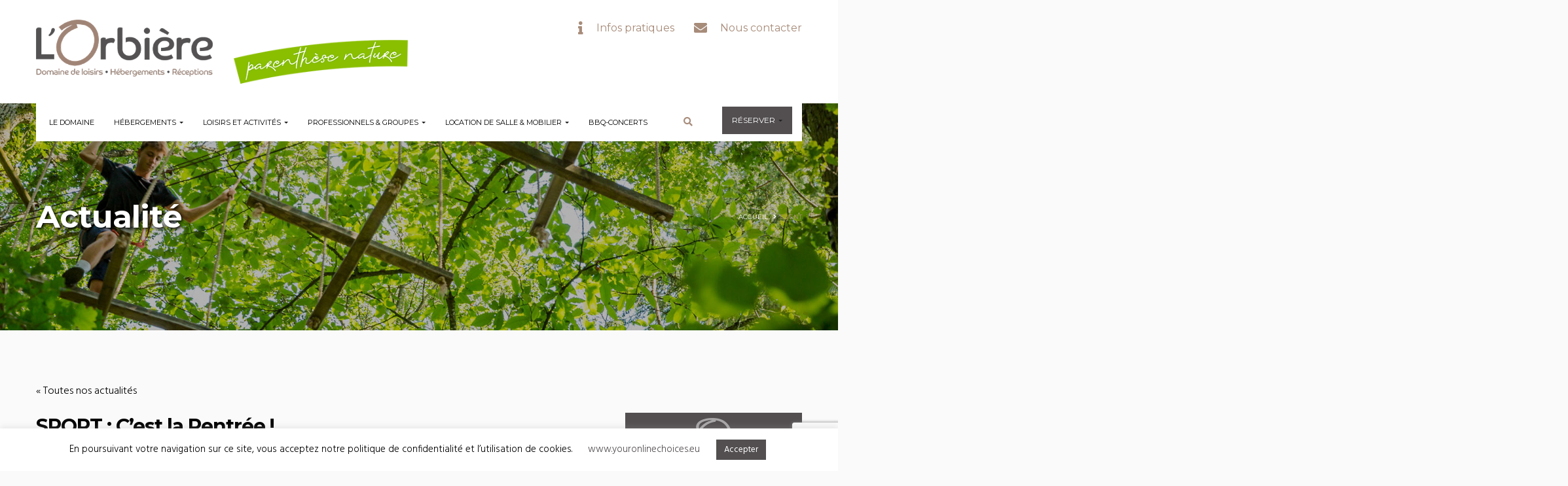

--- FILE ---
content_type: text/html; charset=UTF-8
request_url: https://lorbiere.fr/actualite/cest-la-rentree/
body_size: 22234
content:
<!DOCTYPE html>
<html lang="fr-FR">

<head>
	<meta charset="UTF-8">
	<meta name="viewport" content="width=device-width">
	<link rel="profile" href="http://gmpg.org/xfn/11">
	<link rel="pingback" href="https://lorbiere.fr/xmlrpc.php">

	
	<!-- This site is optimized with the Yoast SEO plugin v14.5 - https://yoast.com/wordpress/plugins/seo/ -->
	<title>C&#039;est la Rentrée ! - L&#039;Orbière</title>
	<meta name="robots" content="index, follow" />
	<meta name="googlebot" content="index, follow, max-snippet:-1, max-image-preview:large, max-video-preview:-1" />
	<meta name="bingbot" content="index, follow, max-snippet:-1, max-image-preview:large, max-video-preview:-1" />
	<link rel="canonical" href="https://lorbiere.fr/actualite/cest-la-rentree/" />
	<meta property="og:locale" content="fr_FR" />
	<meta property="og:type" content="article" />
	<meta property="og:title" content="C&#039;est la Rentrée ! - L&#039;Orbière" />
	<meta property="og:description" content="Pour nous aussi c&rsquo;est la rentrée ! Sport 100% Nature revient pour sa 3ème saison. Au programme : course, cross training, renforcement&#8230; avec Alliance Sport Santé Petits groupes conviviaux à rejoindre le mercredi à 18h30 ou le samedi à 9h30. OFFRE DE RENTREÉE : 80€ les 2 premiers mois Infos et inscriptions : 07 88 &hellip; En savoir plus C&rsquo;est la Rentrée ! &rarr;" />
	<meta property="og:url" content="https://lorbiere.fr/actualite/cest-la-rentree/" />
	<meta property="og:site_name" content="L&#039;Orbière" />
	<meta property="article:publisher" content="https://www.facebook.com/lorbiere/" />
	<meta property="article:modified_time" content="2022-09-19T13:24:45+00:00" />
	<meta property="og:image" content="https://lorbiere.fr/wp-content/uploads/2022/09/306754041_3234949350112132_8795896025040106789_n.png" />
	<meta property="og:image:width" content="1080" />
	<meta property="og:image:height" content="1080" />
	<meta name="twitter:card" content="summary_large_image" />
	<script type="application/ld+json" class="yoast-schema-graph">{"@context":"https://schema.org","@graph":[{"@type":"Organization","@id":"https://lorbiere.fr/#organization","name":"L'Orbi\u00e8re","url":"https://lorbiere.fr/","sameAs":["https://www.facebook.com/lorbiere/","https://www.instagram.com/lorbiere/","https://www.youtube.com/channel/UC0htrgbdAKsjzDJTfsytwfQ"],"logo":{"@type":"ImageObject","@id":"https://lorbiere.fr/#logo","inLanguage":"fr-FR","url":"https://lorbiere.fr/wp-content/uploads/2022/05/logo.png","width":413,"height":124,"caption":"L'Orbi\u00e8re"},"image":{"@id":"https://lorbiere.fr/#logo"}},{"@type":"WebSite","@id":"https://lorbiere.fr/#website","url":"https://lorbiere.fr/","name":"L&#039;Orbi\u00e8re","description":"Domaine de loisirs - H\u00e9bergements - R\u00e9ceptions","publisher":{"@id":"https://lorbiere.fr/#organization"},"potentialAction":[{"@type":"SearchAction","target":"https://lorbiere.fr/?s={search_term_string}","query-input":"required name=search_term_string"}],"inLanguage":"fr-FR"},{"@type":"ImageObject","@id":"https://lorbiere.fr/actualite/cest-la-rentree/#primaryimage","inLanguage":"fr-FR","url":"https://lorbiere.fr/wp-content/uploads/2022/09/306754041_3234949350112132_8795896025040106789_n.png","width":1080,"height":1080},{"@type":"WebPage","@id":"https://lorbiere.fr/actualite/cest-la-rentree/#webpage","url":"https://lorbiere.fr/actualite/cest-la-rentree/","name":"C'est la Rentr\u00e9e ! - L&#039;Orbi\u00e8re","isPartOf":{"@id":"https://lorbiere.fr/#website"},"primaryImageOfPage":{"@id":"https://lorbiere.fr/actualite/cest-la-rentree/#primaryimage"},"datePublished":"2022-09-19T13:19:27+00:00","dateModified":"2022-09-19T13:24:45+00:00","inLanguage":"fr-FR","potentialAction":[{"@type":"ReadAction","target":["https://lorbiere.fr/actualite/cest-la-rentree/"]}]}]}</script>
	<!-- / Yoast SEO plugin. -->


<link rel='dns-prefetch' href='//www.google.com' />
<link rel='dns-prefetch' href='//fonts.googleapis.com' />
<link rel='dns-prefetch' href='//s.w.org' />
<link rel="alternate" type="application/rss+xml" title="L&#039;Orbière &raquo; Flux" href="https://lorbiere.fr/feed/" />
<link rel="alternate" type="application/rss+xml" title="L&#039;Orbière &raquo; Flux des commentaires" href="https://lorbiere.fr/comments/feed/" />
<link rel="alternate" type="text/calendar" title="L&#039;Orbière &raquo; Flux iCal" href="https://lorbiere.fr/nos-actualites/?ical=1" />
		<script type="text/javascript">
			window._wpemojiSettings = {"baseUrl":"https:\/\/s.w.org\/images\/core\/emoji\/12.0.0-1\/72x72\/","ext":".png","svgUrl":"https:\/\/s.w.org\/images\/core\/emoji\/12.0.0-1\/svg\/","svgExt":".svg","source":{"concatemoji":"https:\/\/lorbiere.fr\/wp-includes\/js\/wp-emoji-release.min.js?ver=5.3.20"}};
			!function(e,a,t){var n,r,o,i=a.createElement("canvas"),p=i.getContext&&i.getContext("2d");function s(e,t){var a=String.fromCharCode;p.clearRect(0,0,i.width,i.height),p.fillText(a.apply(this,e),0,0);e=i.toDataURL();return p.clearRect(0,0,i.width,i.height),p.fillText(a.apply(this,t),0,0),e===i.toDataURL()}function c(e){var t=a.createElement("script");t.src=e,t.defer=t.type="text/javascript",a.getElementsByTagName("head")[0].appendChild(t)}for(o=Array("flag","emoji"),t.supports={everything:!0,everythingExceptFlag:!0},r=0;r<o.length;r++)t.supports[o[r]]=function(e){if(!p||!p.fillText)return!1;switch(p.textBaseline="top",p.font="600 32px Arial",e){case"flag":return s([127987,65039,8205,9895,65039],[127987,65039,8203,9895,65039])?!1:!s([55356,56826,55356,56819],[55356,56826,8203,55356,56819])&&!s([55356,57332,56128,56423,56128,56418,56128,56421,56128,56430,56128,56423,56128,56447],[55356,57332,8203,56128,56423,8203,56128,56418,8203,56128,56421,8203,56128,56430,8203,56128,56423,8203,56128,56447]);case"emoji":return!s([55357,56424,55356,57342,8205,55358,56605,8205,55357,56424,55356,57340],[55357,56424,55356,57342,8203,55358,56605,8203,55357,56424,55356,57340])}return!1}(o[r]),t.supports.everything=t.supports.everything&&t.supports[o[r]],"flag"!==o[r]&&(t.supports.everythingExceptFlag=t.supports.everythingExceptFlag&&t.supports[o[r]]);t.supports.everythingExceptFlag=t.supports.everythingExceptFlag&&!t.supports.flag,t.DOMReady=!1,t.readyCallback=function(){t.DOMReady=!0},t.supports.everything||(n=function(){t.readyCallback()},a.addEventListener?(a.addEventListener("DOMContentLoaded",n,!1),e.addEventListener("load",n,!1)):(e.attachEvent("onload",n),a.attachEvent("onreadystatechange",function(){"complete"===a.readyState&&t.readyCallback()})),(n=t.source||{}).concatemoji?c(n.concatemoji):n.wpemoji&&n.twemoji&&(c(n.twemoji),c(n.wpemoji)))}(window,document,window._wpemojiSettings);
		</script>
		<style type="text/css">
img.wp-smiley,
img.emoji {
	display: inline !important;
	border: none !important;
	box-shadow: none !important;
	height: 1em !important;
	width: 1em !important;
	margin: 0 .07em !important;
	vertical-align: -0.1em !important;
	background: none !important;
	padding: 0 !important;
}
</style>
	<link rel='stylesheet' id='tribe-events-custom-jquery-styles-css'  href='https://lorbiere.fr/wp-content/plugins/the-events-calendar/vendor/jquery/smoothness/jquery-ui-1.8.23.custom.css?ver=5.1.4' type='text/css' media='all' />
<link rel='stylesheet' id='tribe-events-bootstrap-datepicker-css-css'  href='https://lorbiere.fr/wp-content/plugins/the-events-calendar/vendor/bootstrap-datepicker/css/bootstrap-datepicker.standalone.min.css?ver=5.1.4' type='text/css' media='all' />
<link rel='stylesheet' id='tribe-events-calendar-style-css'  href='https://lorbiere.fr/wp-content/plugins/the-events-calendar/src/resources/css/tribe-events-skeleton.min.css?ver=5.1.4' type='text/css' media='all' />
<link rel='stylesheet' id='tribe-events-views-v2-bootstrap-datepicker-styles-css'  href='https://lorbiere.fr/wp-content/plugins/the-events-calendar/vendor/bootstrap-datepicker/css/bootstrap-datepicker.standalone.min.css?ver=5.1.4' type='text/css' media='all' />
<link rel='stylesheet' id='tribe-common-skeleton-style-css'  href='https://lorbiere.fr/wp-content/plugins/the-events-calendar/common/src/resources/css/common-skeleton.min.css?ver=4.12.5' type='text/css' media='all' />
<link rel='stylesheet' id='tribe-tooltipster-css-css'  href='https://lorbiere.fr/wp-content/plugins/the-events-calendar/common/vendor/tooltipster/tooltipster.bundle.min.css?ver=4.12.5' type='text/css' media='all' />
<link rel='stylesheet' id='tribe-events-views-v2-skeleton-css'  href='https://lorbiere.fr/wp-content/plugins/the-events-calendar/src/resources/css/views-skeleton.min.css?ver=5.1.4' type='text/css' media='all' />
<link rel='stylesheet' id='tribe-tooltip-css'  href='https://lorbiere.fr/wp-content/plugins/the-events-calendar/common/src/resources/css/tooltip.min.css?ver=4.12.5' type='text/css' media='all' />
<link rel='stylesheet' id='wp-block-library-css'  href='https://lorbiere.fr/wp-includes/css/dist/block-library/style.min.css?ver=5.3.20' type='text/css' media='all' />
<link rel='stylesheet' id='contact-form-7-css'  href='https://lorbiere.fr/wp-content/plugins/contact-form-7/includes/css/styles.css?ver=5.2' type='text/css' media='all' />
<link rel='stylesheet' id='cookie-law-info-css'  href='https://lorbiere.fr/wp-content/plugins/cookie-law-info/public/css/cookie-law-info-public.css?ver=2.0.6' type='text/css' media='all' />
<link rel='stylesheet' id='cookie-law-info-gdpr-css'  href='https://lorbiere.fr/wp-content/plugins/cookie-law-info/public/css/cookie-law-info-gdpr.css?ver=2.0.6' type='text/css' media='all' />
<link rel='stylesheet' id='rs-plugin-settings-css'  href='https://lorbiere.fr/wp-content/plugins/revslider/public/assets/css/rs6.css?ver=6.1.8' type='text/css' media='all' />
<style id='rs-plugin-settings-inline-css' type='text/css'>
#rs-demo-id {}
</style>
<link rel='stylesheet' id='ecopark-open-sans-css'  href='https://fonts.googleapis.com/css?family=Montserrat:400,700%7CHind:300,400,700%7CPlayfair+Display:300,400,700,400italic&#038;subset=latin%2Clatin-ext' type='text/css' media='all' />
<link rel='stylesheet' id='ecopark-fa-css'  href='https://lorbiere.fr/wp-content/themes/lorbiere/css/font-awesome.min.css?ver=3.0.3' type='text/css' media='all' />
<link rel='stylesheet' id='ecopark-style-css'  href='https://lorbiere.fr/wp-content/themes/lorbiere/css/style.css?ver=5.3.20' type='text/css' media='all' />
<!--[if lt IE 9]>
<link rel='stylesheet' id='ecopark-ie-css'  href='https://lorbiere.fr/wp-content/themes/lorbiere/css/ie.css?ver=20131205' type='text/css' media='all' />
<![endif]-->
<link rel='stylesheet' id='prettyPhoto-css'  href='https://lorbiere.fr/wp-content/themes/lorbiere/css/prettyPhoto.css?ver=5.3.20' type='text/css' media='all' />
<link rel='stylesheet' id='opalhotel-css'  href='https://lorbiere.fr/wp-content/themes/lorbiere/css/opalhotel.css?ver=5.3.20' type='text/css' media='all' />
<link rel='stylesheet' id='google_web_fonts-css'  href='https://fonts.googleapis.com/css?family=Nothing+You+Could+Do%7CNunito+Sans&#038;display=swap&#038;ver=5.3.20' type='text/css' media='all' />
<link rel='stylesheet' id='kc-general-css'  href='https://lorbiere.fr/wp-content/plugins/kingcomposer/assets/frontend/css/kingcomposer.min.css?ver=2.9.6' type='text/css' media='all' />
<link rel='stylesheet' id='kc-animate-css'  href='https://lorbiere.fr/wp-content/plugins/kingcomposer/assets/css/animate.css?ver=2.9.6' type='text/css' media='all' />
<link rel='stylesheet' id='kc-icon-1-css'  href='https://lorbiere.fr/wp-content/plugins/kingcomposer/assets/css/icons.css?ver=2.9.6' type='text/css' media='all' />
<script type='text/javascript' src='https://lorbiere.fr/wp-includes/js/jquery/jquery.js?ver=1.12.4-wp'></script>
<script type='text/javascript' src='https://lorbiere.fr/wp-includes/js/jquery/jquery-migrate.min.js?ver=1.4.1'></script>
<script type='text/javascript' src='https://lorbiere.fr/wp-content/plugins/the-events-calendar/vendor/php-date-formatter/js/php-date-formatter.min.js?ver=5.1.4'></script>
<script type='text/javascript' src='https://lorbiere.fr/wp-content/plugins/the-events-calendar/common/vendor/momentjs/moment.min.js?ver=4.12.5'></script>
<script type='text/javascript'>
/* <![CDATA[ */
var tribe_dynamic_help_text = {"date_with_year":"d\/m\/Y","date_no_year":"F j","datepicker_format":"d\/m\/Y","datepicker_format_index":"4","days":["dimanche","lundi","mardi","mercredi","jeudi","vendredi","samedi"],"daysShort":["dim","lun","mar","mer","jeu","ven","sam"],"months":["janvier","f\u00e9vrier","mars","avril","mai","juin","juillet","ao\u00fbt","septembre","octobre","novembre","d\u00e9cembre"],"monthsShort":["Jan","Feb","Mar","Apr","mai","Jun","Jul","Aug","Sep","Oct","Nov","Dec"],"msgs":"[\"Cet \\u00e9v\\u00e9nement a lieu le %%startdatewithyear%% de %%starttime%% \\u00e0 %%endtime%%.\",\"Cet \\u00e9v\\u00e9nement commence \\u00e0 %%starttime%% le %%startdatewithyear%%.\",\"Cet \\u00e9v\\u00e9nement durera toute la journ\\u00e9e du %%startdatewithyear%%.\",\"Cet \\u00e9v\\u00e9nement commence \\u00e0 %%starttime%% le %%startdatenoyear%% et se termine \\u00e0 %%endtime%% le %%enddatewithyear%%\",\"Cet \\u00e9v\\u00e9nement commence \\u00e0 %%starttime%% le %%startdatenoyear%% et se termine le %%enddatewithyear%%\",\"Cet \\u00e9v\\u00e9nement dure toute la journ\\u00e9e du %%startdatenoyear%% au %%enddatewithyear%%.\"]"};
/* ]]> */
</script>
<script type='text/javascript' src='https://lorbiere.fr/wp-content/plugins/the-events-calendar/src/resources/js/events-dynamic.min.js?ver=5.1.4'></script>
<script type='text/javascript' src='https://lorbiere.fr/wp-content/plugins/the-events-calendar/vendor/bootstrap-datepicker/js/bootstrap-datepicker.min.js?ver=5.1.4'></script>
<script type='text/javascript' src='https://lorbiere.fr/wp-content/plugins/the-events-calendar/vendor/jquery-resize/jquery.ba-resize.min.js?ver=5.1.4'></script>
<script type='text/javascript' src='https://lorbiere.fr/wp-content/plugins/the-events-calendar/vendor/jquery-placeholder/jquery.placeholder.min.js?ver=5.1.4'></script>
<script type='text/javascript'>
/* <![CDATA[ */
var tribe_js_config = {"permalink_settings":"\/%category%\/%postname%\/","events_post_type":"tribe_events","events_base":"https:\/\/lorbiere.fr\/nos-actualites\/","update_urls":{"shortcode":{"list":true,"month":true,"day":true}},"debug":""};
/* ]]> */
</script>
<script type='text/javascript' src='https://lorbiere.fr/wp-content/plugins/the-events-calendar/src/resources/js/tribe-events.min.js?ver=5.1.4'></script>
<script type='text/javascript' src='https://lorbiere.fr/wp-content/plugins/the-events-calendar/src/resources/js/tribe-events-bar.min.js?ver=5.1.4'></script>
<script type='text/javascript' src='https://lorbiere.fr/wp-content/plugins/the-events-calendar/common/src/resources/js/tribe-common.min.js?ver=4.12.5'></script>
<script type='text/javascript' src='https://lorbiere.fr/wp-content/plugins/the-events-calendar/src/resources/js/views/breakpoints.js?ver=5.1.4'></script>
<script type='text/javascript'>
/* <![CDATA[ */
var Cli_Data = {"nn_cookie_ids":[],"cookielist":[],"non_necessary_cookies":[],"ccpaEnabled":"","ccpaRegionBased":"","ccpaBarEnabled":"","strictlyEnabled":["necessary","obligatoire"],"ccpaType":"gdpr","js_blocking":"","custom_integration":"","triggerDomRefresh":"","secure_cookies":""};
var cli_cookiebar_settings = {"animate_speed_hide":"500","animate_speed_show":"500","background":"#FFF","border":"#b1a6a6c2","border_on":"","button_1_button_colour":"#534f50","button_1_button_hover":"#423f40","button_1_link_colour":"#fff","button_1_as_button":"1","button_1_new_win":"","button_2_button_colour":"#333","button_2_button_hover":"#292929","button_2_link_colour":"#444","button_2_as_button":"","button_2_hidebar":"","button_3_button_colour":"#000","button_3_button_hover":"#000000","button_3_link_colour":"#fff","button_3_as_button":"1","button_3_new_win":"","button_4_button_colour":"#000","button_4_button_hover":"#000000","button_4_link_colour":"#534f50","button_4_as_button":"","button_7_button_colour":"#61a229","button_7_button_hover":"#4e8221","button_7_link_colour":"#fff","button_7_as_button":"1","button_7_new_win":"","font_family":"inherit","header_fix":"","notify_animate_hide":"1","notify_animate_show":"","notify_div_id":"#cookie-law-info-bar","notify_position_horizontal":"right","notify_position_vertical":"bottom","scroll_close":"","scroll_close_reload":"","accept_close_reload":"","reject_close_reload":"","showagain_tab":"","showagain_background":"#fff","showagain_border":"#000","showagain_div_id":"#cookie-law-info-again","showagain_x_position":"100px","text":"#000","show_once_yn":"","show_once":"3000","logging_on":"","as_popup":"","popup_overlay":"1","bar_heading_text":"","cookie_bar_as":"banner","popup_showagain_position":"bottom-right","widget_position":"left"};
var log_object = {"ajax_url":"https:\/\/lorbiere.fr\/wp-admin\/admin-ajax.php"};
/* ]]> */
</script>
<script type='text/javascript' src='https://lorbiere.fr/wp-content/plugins/cookie-law-info/public/js/cookie-law-info-public.js?ver=2.0.6'></script>
<script type='text/javascript' src='https://lorbiere.fr/wp-content/plugins/revslider/public/assets/js/revolution.tools.min.js?ver=6.0'></script>
<script type='text/javascript' src='https://lorbiere.fr/wp-content/plugins/revslider/public/assets/js/rs6.min.js?ver=6.1.8'></script>
<script type='text/javascript' src='https://lorbiere.fr/wp-content/themes/lorbiere/js/bootstrap.min.js?ver=20130402'></script>
<script type='text/javascript' src='https://lorbiere.fr/wp-content/themes/lorbiere/js/jquery.prettyPhoto.js?ver=5.3.20'></script>
<script type='text/javascript' src='https://lorbiere.fr/wp-content/themes/lorbiere/js/datepicker.min.js?ver=5.3.20'></script>
<script type='text/javascript' src='https://lorbiere.fr/wp-content/themes/lorbiere/js/myscript.js?ver=5.3.20'></script>
<link rel='https://api.w.org/' href='https://lorbiere.fr/wp-json/' />
<link rel="EditURI" type="application/rsd+xml" title="RSD" href="https://lorbiere.fr/xmlrpc.php?rsd" />
<link rel="wlwmanifest" type="application/wlwmanifest+xml" href="https://lorbiere.fr/wp-includes/wlwmanifest.xml" /> 
<meta name="generator" content="WordPress 5.3.20" />
<link rel='shortlink' href='https://lorbiere.fr/?p=16968' />
<link rel="alternate" type="application/json+oembed" href="https://lorbiere.fr/wp-json/oembed/1.0/embed?url=https%3A%2F%2Florbiere.fr%2Factualite%2Fcest-la-rentree%2F" />
<link rel="alternate" type="text/xml+oembed" href="https://lorbiere.fr/wp-json/oembed/1.0/embed?url=https%3A%2F%2Florbiere.fr%2Factualite%2Fcest-la-rentree%2F&#038;format=xml" />

		<!-- GA Google Analytics @ https://m0n.co/ga -->
		<script>
			(function(i,s,o,g,r,a,m){i['GoogleAnalyticsObject']=r;i[r]=i[r]||function(){
			(i[r].q=i[r].q||[]).push(arguments)},i[r].l=1*new Date();a=s.createElement(o),
			m=s.getElementsByTagName(o)[0];a.async=1;a.src=g;m.parentNode.insertBefore(a,m)
			})(window,document,'script','https://www.google-analytics.com/analytics.js','ga');
			ga('create', 'UA-23526094-15', 'auto');
			ga('send', 'pageview');
		</script>

	<script type="text/javascript">var kc_script_data={ajax_url:"https://lorbiere.fr/wp-admin/admin-ajax.php"}</script><meta name="tec-api-version" content="v1"><meta name="tec-api-origin" content="https://lorbiere.fr"><link rel="https://theeventscalendar.com/" href="https://lorbiere.fr/wp-json/tribe/events/v1/events/16968" />	<style type="text/css" id="ecopark-header-css">
				.tp-caption a, .support-style-1 .textwidget a, .navbar-mega .navbar-nav > li > a:hover, .navbar-mega .navbar-nav > li > a:focus, .navbar-mega .navbar-nav li.active > a, .navbar-mega .navbar-nav li.active > a .caret, .navbar-mega .navbar-nav > li .dropdown-menu li.active a, .navbar-mega .navbar-nav > li .dropdown-menu li a:hover, .box-user span:hover, a:hover, a:focus, .text-primary, .element-block-heading .inner::after, div.opal_activity .activity-learnmore span, .testimonials-left .left-col::before, .testimonial-collection h6 a, .opalhotel-price .price-value, .opal-footer .widget_awesomeweatherwidget .awesome-weather-current-temp strong, .opal-footer a:hover, .support-style-3 ul li a, .opal-copyright a, #opal-topbar .list-style li a:hover, .cart_list .cart-item .amount, .feature-box .fbox-icon, .entry-date a:hover, .meta-sep a:hover, .author a:hover, .entry-category a:hover, .comments-link a:hover, .edit-link a:hover, #opal-breadscrumb .breadcrumb li:last-child, .opallocation-places .place-social a, .sidebar .widget ul li a:hover, .opalhotel-room-meta li::before, #opal-breadscrumb .breadcrumb a:hover, #tribe-bar-form #tribe-bar-views .tribe-bar-views-inner .tribe-bar-views-list li.tribe-bar-views-option.tribe-bar-active a, #tribe-bar-form #tribe-bar-views .tribe-bar-views-inner .tribe-bar-views-list li.tribe-bar-views-option a:hover, #tribe-events-bar .tribe-bar-filters .tribe-bar-button:hover, .tribe-events-day .tribe-events-day-time-slot > h5, .single-tribe_events .tribe-events-event-meta .tribe-events-meta-group ul h5, .single-tribe_events .tribe-events-event-meta .tribe-events-meta-group ol h5, .single-tribe_events .tribe-events-event-meta .tribe-events-meta-group ul li .tribe-events-gmap, .single-tribe_events .tribe-events-event-meta .tribe-events-meta-group ol li .tribe-events-gmap, .comments a, .products-top-wrap .display-mode .btn.active, .product-block .price del span, #opal-breadscrumb .opal-woocommerce-breadcrumb li, ul.product-categories li.current-cat > a, ul.product-categories li.current-cat-parent > a, .woocommerce div.product .woocommerce-tabs ul.tabs li.active > a, .woocommerce div.product .woocommerce-tabs ul.tabs li > a:hover, .woocommerce a.add_to_cart_button:hover:hover, .woocommerce a.product_type_external:hover:hover, #main-container .woocommerce button.button.single_add_to_cart_button:hover:hover, .notfound-page .page-title, ul.opalhotel-search-results li.opalhotel-available-item .room-actions .opalhotel-room-price ins, .opalhotel-modal-pricing ul li span, .opalhotel-room-packages .package-item h4:hover {
			color:#a78c7a;
		}
		.tribe-event-meta .month, .events-carousel .more-link, .box-top .box-title .mini-cart-items, .testimonials-left .owl-carousel-play .carousel-control, .room-grid footer .view-detail:hover, .button.button-theme, #opal-topbar .list-style li::before, .testimonials-v1 .testimonials::before, .reservation-link:hover, .ps-container > .ps-scrollbar-y-rail > .ps-scrollbar-y, .ps-container > .ps-scrollbar-y-rail:hover > .ps-scrollbar-y, .carousel-control:hover, .carousel-control:focus, .pagination span.current, .widget_opalhotel-check-available footer .opalhotel-button-submit, .opalhotel-comment-form input[type="submit"], #tribe-events .tribe-events-button, .tribe-events-button, .button-action > div.yith-wcwl-add-to-wishlist a.add_to_wishlist, .button-action > div.yith-wcwl-add-to-wishlist a.compare, .button-action > div.yith-wcwl-add-to-wishlist a.quickview, .button-action > div.yith-wcwl-add-to-wishlist .yith-wcwl-wishlistaddedbrowse a, .button-action > div.yith-wcwl-add-to-wishlist .yith-wcwl-wishlistexistsbrowse a, .button-action > div.yith-compare a.add_to_wishlist, .button-action > div.yith-compare a.compare, .button-action > div.yith-compare a.quickview, .button-action > div.yith-compare .yith-wcwl-wishlistaddedbrowse a, .button-action > div.yith-compare .yith-wcwl-wishlistexistsbrowse a, .button-action > div.quick-view a.add_to_wishlist, .button-action > div.quick-view a.compare, .button-action > div.quick-view a.quickview, .button-action > div.quick-view .yith-wcwl-wishlistaddedbrowse a, .button-action > div.quick-view .yith-wcwl-wishlistexistsbrowse a, .products-bottom-wrap nav.woocommerce-pagination ul span.current, .products-bottom-wrap nav.woocommerce-pagination ul li span.current, .product-info .product-topinfo .product-nav a:hover, .single-product.woocommerce div.product form.cart .button, .woocommerce #respond input#submit, .woocommerce button.button, .woocommerce input.button, .opalhotel-reservation-process-steps ul li.active span, .opalhotel-reservation-process-steps ul li::after, .opalhotel_checkout_booking_detail, .opalhotel_order_recived .opalhotel_order_details, .products-bottom-wrap nav.woocommerce-pagination ul a:hover, .products-bottom-wrap nav.woocommerce-pagination ul li a:hover {
			background-color:#a78c7a!important;
		}
		.btn-primary, .owl-controls .owl-page.active span, .button.button-primary-inverse, .pagination > li > a:hover, .pagination > li > a:focus, .pagination > li > span:hover, .pagination > li > span:focus, .tag-links a:hover {
			background-color:#a78c7a!important;
			border-color: #a78c7a!important;
		}
		.navbar-mega .navbar-nav > li .dropdown-menu, .opal-topcart .dropdown-menu, .form-control:focus, .wpcf7-form-control:focus {
			border-color: #a78c7a!important;
		}
		.widget_product_categories > ul > li:hover, .widget_categories > ul > li:hover, .sidebar .widget ul li[class*="current-"], .activity-categories .active {
			border-left-color: #a78c7a!important;
		}
						
		{
			background-color:#534f50!important;
			border-color:#534f50!important;
		}

		.reservation-link, .opalreservation-bottom .opalreservation-title span, .events-carousel .block-heading {
			background-color:#534f50!important;
		}

		.opalreservation-bottom {
			border-color:#534f50!important;
		}

		.events-carousel .block-heading::after, .horizontal-form {
			border-top-color:#534f50!important;
		}
		
		
		
											</style>

	<script type="application/ld+json">
[{"@context":"http://schema.org","@type":"Event","name":"C&rsquo;est la Rentr\u00e9e !","description":"&lt;p&gt;Pour nous aussi c\\'est la rentr\u00e9e ! Sport 100% Nature revient pour sa 3\u00e8me saison. Au programme : course, cross training, renforcement... avec Alliance Sport Sant\u00e9 Petits groupes conviviaux \u00e0 rejoindre le mercredi \u00e0 18h30 ou le samedi \u00e0 9h30. OFFRE DE RENTRE\u00c9E : 80\u20ac les 2 premiers mois Infos et inscriptions : 07 88 &hellip; &lt;a href=&quot;https://lorbiere.fr/actualite/cest-la-rentree/&quot; class=&quot;more-link&quot;&gt;En savoir plus &lt;span class=&quot;screen-reader-text&quot;&gt;C&rsquo;est la Rentr\u00e9e !&lt;/span&gt; &lt;span class=&quot;meta-nav&quot;&gt;&rarr;&lt;/span&gt;&lt;/a&gt;&lt;/p&gt;\\n","image":"https://lorbiere.fr/wp-content/uploads/2022/09/306754041_3234949350112132_8795896025040106789_n.png","url":"https://lorbiere.fr/actualite/cest-la-rentree/","startDate":"2022-09-19T08:00:00+02:00","endDate":"2022-09-19T17:00:00+02:00","performer":"Organization"}]
</script><meta name="generator" content="Powered by Slider Revolution 6.1.8 - responsive, Mobile-Friendly Slider Plugin for WordPress with comfortable drag and drop interface." />
<link rel="icon" href="https://lorbiere.fr/wp-content/uploads/2025/01/O-150x150.png" sizes="32x32" />
<link rel="icon" href="https://lorbiere.fr/wp-content/uploads/2025/01/O-300x300.png" sizes="192x192" />
<link rel="apple-touch-icon-precomposed" href="https://lorbiere.fr/wp-content/uploads/2025/01/O-300x300.png" />
<meta name="msapplication-TileImage" content="https://lorbiere.fr/wp-content/uploads/2025/01/O-300x300.png" />
<script type="text/javascript">function setREVStartSize(e){			
			try {								
				var pw = document.getElementById(e.c).parentNode.offsetWidth,
					newh;
				pw = pw===0 || isNaN(pw) ? window.innerWidth : pw;
				e.tabw = e.tabw===undefined ? 0 : parseInt(e.tabw);
				e.thumbw = e.thumbw===undefined ? 0 : parseInt(e.thumbw);
				e.tabh = e.tabh===undefined ? 0 : parseInt(e.tabh);
				e.thumbh = e.thumbh===undefined ? 0 : parseInt(e.thumbh);
				e.tabhide = e.tabhide===undefined ? 0 : parseInt(e.tabhide);
				e.thumbhide = e.thumbhide===undefined ? 0 : parseInt(e.thumbhide);
				e.mh = e.mh===undefined || e.mh=="" || e.mh==="auto" ? 0 : parseInt(e.mh,0);		
				if(e.layout==="fullscreen" || e.l==="fullscreen") 						
					newh = Math.max(e.mh,window.innerHeight);				
				else{					
					e.gw = Array.isArray(e.gw) ? e.gw : [e.gw];
					for (var i in e.rl) if (e.gw[i]===undefined || e.gw[i]===0) e.gw[i] = e.gw[i-1];					
					e.gh = e.el===undefined || e.el==="" || (Array.isArray(e.el) && e.el.length==0)? e.gh : e.el;
					e.gh = Array.isArray(e.gh) ? e.gh : [e.gh];
					for (var i in e.rl) if (e.gh[i]===undefined || e.gh[i]===0) e.gh[i] = e.gh[i-1];
										
					var nl = new Array(e.rl.length),
						ix = 0,						
						sl;					
					e.tabw = e.tabhide>=pw ? 0 : e.tabw;
					e.thumbw = e.thumbhide>=pw ? 0 : e.thumbw;
					e.tabh = e.tabhide>=pw ? 0 : e.tabh;
					e.thumbh = e.thumbhide>=pw ? 0 : e.thumbh;					
					for (var i in e.rl) nl[i] = e.rl[i]<window.innerWidth ? 0 : e.rl[i];
					sl = nl[0];									
					for (var i in nl) if (sl>nl[i] && nl[i]>0) { sl = nl[i]; ix=i;}															
					var m = pw>(e.gw[ix]+e.tabw+e.thumbw) ? 1 : (pw-(e.tabw+e.thumbw)) / (e.gw[ix]);					

					newh =  (e.type==="carousel" && e.justify==="true" ? e.gh[ix] : (e.gh[ix] * m)) + (e.tabh + e.thumbh);
				}			
				
				if(window.rs_init_css===undefined) window.rs_init_css = document.head.appendChild(document.createElement("style"));					
				document.getElementById(e.c).height = newh;
				window.rs_init_css.innerHTML += "#"+e.c+"_wrapper { height: "+newh+"px }";				
			} catch(e){
				console.log("Failure at Presize of Slider:" + e)
			}					   
		  };</script>
		<style type="text/css" id="wp-custom-css">
			/*
Couleurs :
Brun  : #A78C7A
Gris  : #534F50
Vert  : #8CC43F
Orange  : #F1B75C
Violet  : #B385B5 
*/
.color-brun {color:#A78C7A;}
.color-gris {color:#534F50;}
.color-vert {color:#8CC43F;}
.color-orange {color:#F1B75C;}
.color-violet {color:#B385B5;}

.f-nothing {font-family: 'Nothing You Could Do', cursive;}
.f-nunito-sans {font-family: 'Nunito Sans', sans-serif!important;}
.img-baseline {
  margin-top: 30px;
}

.btn-brun {
  color: #fff;
  background-color: #D36438;
  border-color: #D36438;
}
.btn-brun:focus, .btn-brun.focus {
  color: #fff;
  background-color: #D36438;
  border-color: #D36438;
}
.btn-brun:hover {
  color: #fff;
  background-color: #D36438;
  border-color: #D36438;
}
.btn-orange {
  color: #fff;
  background-color: #F1B75C;
  border-color: #F1B75C;
}
.btn-orange:focus, .btn-orange.focus {
  color: #fff;
  background-color: #F1B75C;
  border-color: #F1B75C;
}
.btn-orange:hover {
  color: #fff;
  background-color: #F1B75C;
  border-color: #F1B75C;
}
.btn-orange:active, .btn-orange.active, .open > .btn-orange.dropdown-toggle {
  color: #fff;
  background-color: #F1B75C;
  border-color: #F1B75C;
}
.btn-orange:active:hover, .btn-orange:active:focus, .btn-orange:active.focus, .btn-orange.active:hover, .btn-orange.active:focus, .btn-orange.active.focus, .open > .btn-orange.dropdown-toggle:hover, .open > .btn-orange.dropdown-toggle:focus, .open > .btn-orange.dropdown-toggle.focus {
  color: #fff;
  background-color: #F1B75C;
  border-color: #F1B75C;
}
.btn-orange:active, .btn-orange.active, .open > .btn-orange.dropdown-toggle {
  background-image: none;
}
.btn-orange.disabled, .btn-orange.disabled:hover, .btn-orange.disabled:focus, .btn-orange.disabled.focus, .btn-orange.disabled:active, .btn-orange.disabled.active, .btn-orange[disabled], .btn-orange[disabled]:hover, .btn-orange[disabled]:focus, .btn-orange[disabled].focus, .btn-orange[disabled]:active, .btn-orange[disabled].active, fieldset[disabled] .btn-orange, fieldset[disabled] .btn-orange:hover, fieldset[disabled] .btn-orange:focus, fieldset[disabled] .btn-orange.focus, fieldset[disabled] .btn-orange:active, fieldset[disabled] .btn-orange.active {
  background-color: #F1B75C;
  border-color: #F1B75C;
}
.btn-orange .badge {
  color: #F1B75C;
  background-color: #fff;
}

.topbar-mobile {
  background: #A78C7A;
}

.active-mobile:hover {
  background: #534F50!important;
}

.offcanvas-head {
  background: #A78C7A!important;
}
.btn-toggle-canvas {
  background: #A78C7A;
}

#main h1.title-page {
  text-shadow: 2px 2px 4px #000000;
}
@media (max-width: 1200px) {
  .support-style-0 .textwidget {
    margin-left:0px!important;
  }
  .support-style-0 .textwidget:first-child {
    margin-top: 20px!important;
  }
  #opal-mainmenu > div.header-right.pull-right.hidden-xs.hidden-sm {
    display:none;
  }
  .navbar-mega .navbar-nav > li:first-child {
      padding: 0 15px 0 7px;
  }
}
@media (max-width: 992px) {
  .img-responsive-logo {
    width: 25%;
    height: auto;
    margin: 0 auto;
  }
  .img-baseline {margin-top: 0px;}

  .parenthese-plaisir {
    margin-top: 80px!important;
  }
}
.box-user, .setting-popup {
  display: none;
}
.boxshadow-inner {
  -moz-box-shadow: inset 0 0 5px #888;
  -webkit-box-shadow: inset 0 0 5px#888;
  box-shadow: inner 0 0 5px #888;
}

.boxshadow {
  -moz-box-shadow: 0px 0px 10px 0px rgba(136,136,136,0.75);
  -webkit-box-shadow: 0px 0px 10px 0px rgba(136,136,136,0.75);
  box-shadow: 0px 0px 10px 0px rgba(136,136,136,0.75);
}

.text-align-justify {
  text-align: justify;
}

#opal-masthead, #opal-masthead.header-absolute {
  background: rgba(255, 255, 255, 1);
}
#opal-masthead .header-main i {
  color:#A78C7A;
}
#opal-breadscrumb {
  padding: 140px 0 140px;
}
.navbar-mega .navbar-nav > li .dropdown-menu, .navbar-mega .navbar-nav > li .sub-menu {
  min-width: 295px;
}

.navbar-mega .navbar-nav > li:first-child {
    padding: 0 15px 0 20px;
}
.navbar-mega .navbar-nav > li > a {
    font-size: 1.1rem;
}

.events-carousel .block-heading {
  background-image: url("/wp-content/themes/lorbiere/images/o-blanc.png")!important;
  background-repeat: no-repeat;
  background-position: 50% 50%;
}

.support-style-0 {
  font-size: 10px;
}
.support-style-0 .textwidget {
  margin-left: 30px;
  float: left;
}
.rtl .support-style-0 .textwidget {
  margin-right: 70px;
  margin-left: inherit;
}
.rtl .support-style-0 .textwidget {
  float: right;
}
.support-style-0 .textwidget span {
  display: block;
  text-transform: uppercase;
}
.support-style-0 .textwidget a {
  font-size: 16px;
  color: #A78C7A;
}
.support-style-0 .textwidget a.reservation-link {
  font-size: 14px;
  color: #A78C7A;
}
.support-style-0 .textwidget i {
  font-size: 20px;
  float: left;
  margin-right: 20px;
  margin-top: 3px;
}
.rtl .support-style-0 .textwidget i {
  float: right;
}
.rtl .support-style-0 .textwidget i {
  margin-left: 20px;
  margin-right: inherit;
}
.support-style-0 .textwidget:first-child {
  margin-left: 0;
}
.rtl .support-style-0 .textwidget:first-child {
  margin-right: 0;
  margin-left: inherit;
}

.element-block-heading .heading {
    color: #534f50;
}

.element-block-heading.style-default .wrapper:before, .element-block-heading.style-default .wrapper:after {
  top: -20px!important;
  border-top: 1px solid #8CC43F;
}

.element-block-heading.style-v1 .wrapper:before, .element-block-heading.style-v1 .wrapper:after {
  content: ""!important;
  top: -20px!important;
  width: 90px!important;
  height: 1px!important;
  border-top: 1px solid #F1B75C!important;
  position: absolute!important;
  left: inherit!important;
}
.element-block-heading.style-v1 .wrapper:before {
  right: 50%!important;
    margin-right: 25px!important;
}
.element-block-heading.style-v1 .wrapper:after {
  left: 50%!important;
    margin-left: 25px!important;
}
.element-block-heading.style-v2 .wrapper:before, .element-block-heading.style-v2 .wrapper:after {
  content: ""!important;
  top: -20px!important;
  width: 90px!important;
    height: 1px!important;
    border-top: 1px solid #A78C7A!important;
    position: absolute!important;
    left: inherit!important;
}
.element-block-heading.style-v2 .wrapper:before {
  right: 50%!important;
    margin-right: 25px!important;
}
.element-block-heading.style-v2 .wrapper:after {
  left: 50%!important;
    margin-left: 25px!important;
}
.element-block-heading.style-v3 .wrapper:before, .element-block-heading.style-v3 .wrapper:after {
  content: ""!important;
  top: -20px!important;
  width: 90px!important;
    height: 1px!important;
    border-top: 1px solid #B385B5!important;
    position: absolute!important;
    left: inherit!important;
}
.element-block-heading.style-v3 .wrapper:before {
  right: 50%!important;
    margin-right: 25px!important;
}
.element-block-heading.style-v3 .wrapper:after {
  left: 50%!important;
    margin-left: 25px!important;
}
.element-block-heading.style-default .wrapper .inner:after {
  color:#8CC43F!important;
  content: url("/wp-content/themes/lorbiere/images/o-vert.png")!important;
  top: -40px!important;
    margin-left: -17px!important;
}

.element-block-heading.style-v1 .wrapper .inner:after {
  color:#F1B75C!important;
  content: url("/wp-content/themes/lorbiere/images/o-orange.png")!important;
  top: -40px!important;
    margin-left: -17px!important;
}
.element-block-heading.style-v1 {
  text-align:center!important;
}
.element-block-heading.style-v2 .wrapper .inner:after {
  color:#A78C7A!important;
  content: url("/wp-content/themes/lorbiere/images/o-brun.png")!important;
  top: -40px!important;
    margin-left: -17px!important;
}
.element-block-heading.style-v2 .heading {
  text-align:center!important;
}
.element-block-heading.style-v3 .wrapper .inner:after {
  color:#B385B5!important;
  content: url("/wp-content/themes/lorbiere/images/o-violet.png")!important;
  top: -40px!important;
    margin-left: -17px!important;
}

.element-block-heading.style-v3 .heading {
  color: inherit!important;
}

/*
h2.o-vert:before, h2.o-vert:after {
  content: "";
  width: 90px;
  height: 1px;
  border-top: 1px solid #8CC43F;
  position: absolute;
  top: 0;
}
h2.o-vert:before {
  right: 50%;
  margin-right: 25px;
}
h2.o-vert:after {
  left: 50%;
  margin-left: 25px;
}
*/
@media screen and (min-width: 1170px) {
  .activite-content-box {
    background-color: #fff;
    padding:  30px 40px;
    margin-bottom: 30px;
    box-shadow: 0 3px 5px rgba(0, 0, 0, 0.1);
    -webkit-box-shadow: 0 3px 5px rgba(0, 0, 0, 0.1);
    -moz-box-shadow: 0 3px 5px rgba(0, 0, 0, 0.1);
    transition: box-shadow 0.3s ease 0s, transform 0.3s ease 0s;
    -moz-transition: box-shadow 0.3s ease 0s, transform 0.3s ease 0s;
    -webkit-transition: box-shadow 0.3s ease 0s, transform 0.3s ease 0s;
    -ms-transition: box-shadow 0.3s ease 0s, transform 0.3s ease 0s;
  }
  .activite-content-box:hover {
    transform: translate(0px, -5px) rotate(0.01deg);
    -moz-transform: translate(0px, -5px) rotate(0.01deg);
    -webkit-transform: translate(0px, -5px) rotate(0.01deg);
    -ms-transform: translate(0px, -5px) rotate(0.01deg);
    -webkit-box-shadow: 0 25px 30px 0 rgba(0, 0, 0, 0.15);
    box-shadow: 0 25px 30px 0 rgba(0, 0, 0, 0.15);
  }
  
}

.slider-search-form .opalhotel_form_section {
    padding: 0;
    position: absolute;
    z-index: 1;
    margin: -50px 0 0 0;
    width: 100%;
}

.slider-search-form .button-wrap {
  width: 30%;
}
/*.slider-search-form .horizontal-form .form-content .opalhotel-form-field {
  width: 23%;
}*/
.horizontal-form .form-content .opalhotel-form-field.adults-input, .horizontal-form .form-content .opalhotel-form-field.children-input, .horizontal-form .form-content .opalhotel-form-field.baby-input {
  width: 13%;
}
.horizontal-form header.heading-form {
  display: block!important;
}
.opalhotel_form_section {
  padding:0px;
}
.opalreservation-bottom.active > div.container {
  width: 100%;
}
.horizontal-form .form-content .opalhotel-form-field label {
  font-size:11px;
}

#opal-masthead .reservation-link {
    padding: 20px 25px;
}

@media (max-width: 992px) {
  .slider-search-form .opalhotel_form_section {
    position: relative;
    margin:0;
  }
  .horizontal-form header.heading-form {
      border-bottom: 1px solid rgba(255, 255, 255, 0.2);
      border-right: none;
      padding: 15px 20px;
      text-align: center;
  }
  .horizontal-form .form-content .opalhotel-form-field {
    width: 100% !important;
    padding: 5px;
  }
  .horizontal-form header {
    float: none;
  }
  .horizontal-form header.heading-form h3 span {
    display: inline;
  }
  .horizontal-form .form-content .opalhotel-form-field.button-wrap {
    padding-top: 5px;
  }
}

/* 
 *  Core Owl Carousel CSS File
 *  v1.3.3
 */

/* clearfix */
.owl-carousel .owl-wrapper:after {
  content: ".";
  display: block;
  clear: both;
  visibility: hidden;
  line-height: 0;
  height: 0;
}
/* display none until init */
.owl-carousel{
  display: none;
  position: relative;
  width: 100%;
  -ms-touch-action: pan-y;
}
.owl-carousel .owl-wrapper{
  display: none;
  position: relative;
  -webkit-transform: translate3d(0px, 0px, 0px);
}
.owl-carousel .owl-wrapper-outer{
  overflow: hidden;
  position: relative;
  width: 100%;
}
.owl-carousel .owl-wrapper-outer.autoHeight{
  -webkit-transition: height 500ms ease-in-out;
  -moz-transition: height 500ms ease-in-out;
  -ms-transition: height 500ms ease-in-out;
  -o-transition: height 500ms ease-in-out;
  transition: height 500ms ease-in-out;
}
  
.owl-carousel .owl-item{
  float: left;
}
.owl-controls .owl-page,
.owl-controls .owl-buttons div{
  cursor: pointer;
}
.owl-controls {
  -webkit-user-select: none;
  -khtml-user-select: none;
  -moz-user-select: none;
  -ms-user-select: none;
  user-select: none;
  -webkit-tap-highlight-color: rgba(0, 0, 0, 0);
}

/* mouse grab icon */
.grabbing { 
    cursor:url(grabbing.png) 8 8, move;
}

/* fix */
.owl-carousel  .owl-wrapper,
.owl-carousel  .owl-item{
  -webkit-backface-visibility: hidden;
  -moz-backface-visibility:    hidden;
  -ms-backface-visibility:     hidden;
  -webkit-transform: translate3d(0,0,0);
  -moz-transform: translate3d(0,0,0);
  -ms-transform: translate3d(0,0,0);
}

.menu-top-reserver {
  float: right;
  padding: 0;
  margin: -10px 0 0 0;
}

#menu-item-16052 > a {
    background-color: #534f50;
    color: #FFF;
    display: inline-block;
    padding: 15px;
    font-size: 12px;
    text-transform: uppercase;
    font-weight: 400;
    font-family: "Montserrat";
    margin: 0px;
}

#opal-off-canvas {
  z-index: 99;
}

.events-carousel .tribe-events-inner {
  position: relative;
  padding: 0;
  bottom: -10px;
}

.events-carousel h6.tribe-events-list-event-title {
  padding: 0;
  font-size: 18px;
}

.events-carousel h6.tribe-events-list-event-title a {
  color: #a78c7a!important;
}

.sidebar .block-heading {
    background-image: url(/wp-content/themes/lorbiere/images/o-blanc.png)!important;
    background-repeat: no-repeat;
    background-position: 50% 50%;
}
.sidebar .block-heading {
    background-color: #534f50!important;
    text-align: center;
    color: #FFF;
    padding: 20px 30px 10px;
    position: relative;
}
.sidebar .block-heading .title {
    color: #FFF;
    margin: 0 0 10px;
    font-size: 25px;
}
.sidebar .block-heading::after {
    border-top-color: #534f50!important;
    position: absolute;
    width: 0;
    height: 0;
    content: '';
    z-index: 2;
    border-top: 202.5px solid #e35d5d;
    border-left: 135px solid transparent;
    border-right: 135px solid transparent;
    border-top-width: 15px;
    position: absolute;
    bottom: -15px;
    width: 100%;
    left: 0;
    height: 15px;
}

.sidebar .tribe-list-widget {
    padding: 40px 0 0 0;
    position: relative;
}

@media only screen and (max-width: 991px) {
	.sidebar {clear: both;}
}

.tribe-events .tribe-events-header {
  display: none;
}

.post-type-archive-tribe_events .opal-breadscrumb {
  margin-bottom: 0!important;
}

.section-offres .kc-flip-container .front, .section-offres .kc-flip-container .back {
  background-color: #FFFFFF!important;
  border:0!important;
}

.section-offres .kc-flip-container .front .front-content {
    padding: 0!important;
}

.section-offres .kc-flip-container .front .front-content p:first-child, .section-offres .kc-flip-container .back .des p:first-child {
  display: none;
}

.section-offres .foffretitre, .section-offres .boffretitre {
  font-size: 28px;
  color: #FFF;
  background-color: #F1B75C!important;
  line-height: 28px;
  font-weight: 400;
  padding: 15px 0;
  margin: 0;
}

.section-offres .foffretitre span, .section-offres .boffretitre span {
  font-weight: 500;
  font-style: italic;
  padding-right: 5px;
}

.section-offres .foffretexte {
  color: #554f51;
  font-size: 20px;
  line-height: 24px;
  margin: 10px 0;
  display: inline-block;
  padding: 10px;
}

.section-offres .foffretexte span {
  color: #554f51;
  font-size: 16px;
  line-height: 20px;
  display: inline-block;
  margin: 0px;
  padding: 0px;
}

 .section-offres .boffretexte {
  color: #554f51;
  font-size: 16px;
  line-height: 17px;
  margin: 10px 0;
  display: inline-block;
  padding: 10px;
}
.section-offres .foffreprix {
  font-size: 20px;
  line-height: 25px;
  color: #D36438;
  font-style: italic;
}

.section-offres .foffreprix .foffretarif {
  color: #FFF;
  background-color: #D36438;
  font-size: 28px;
  padding: 1px 5px;
  font-weight:500;
  -webkit-border-radius: 5px;
  -moz-border-radius: 5px;
  border-radius: 5px;
  font-style: normal;
}

.section-offres .foffreprix .foffreprixl {
float: left;
padding-left: 10px;
}

.section-offres .foffreprix .foffreprixr {
float: right;
padding-right: 10px;
}

.section-offres .foffreprix a {
  text-decoration: underline;
  font-size: 18px;
  font-style: normal;
}

.section-offres .kc-flip-container .back .des {
  padding:0;
}

.modal, .fade {
  display:none!important;
}


@media only screen and (min-width: 1580px) and (max-width: 5000px) {
  .section-offres .kc_col-sm-3 {
      width: 25%!important;
  }
}

/*@media only screen and (min-width: 1200px) and (max-width: 1579px) {
  .section-offres .kc_col-sm-3 {
      width: 33%!important;
  }
}*/

/*@media only screen and (min-width: 800px) and (max-width: 1199px) {*/
@media only screen and (min-width: 800px) and (max-width: 1579px) {
  .section-offres .kc_col-sm-3 {
      width: 50%!important;
  }
}

@media only screen and (max-width: 799px) {
  .section-offres .kc_col-sm-3 {
      width: 100%!important;
  }
}
@media only screen and (max-width: 767px) {
  .section-offres .boffretexte {
    font-size: 12px!important;
  }
}
@media only screen and (max-width: 320px) {
  .section-offres .foffreprix .foffreprixr {
    padding-top: 20px;
  }
}
#custom_html-2 > div > ul > li:nth-child(4) {
	display:none!important;
}

.row-offcanvas-left.active .opal-off-canvas.fixed {
	position:fixed;
	left:0;
	width:59%;
}

.display-mobile {
    display: none;
  }
.display-desktop {
  display: block;
}

@media screen and (max-width: 767px) {
  .display-mobile {
    display: block;
  }
  .display-desktop {
    display: none;
  }
}

.kc_text_block br {
  display: block!important;
}		</style>
		<script type="text/javascript"></script><style type="text/css" id="kc-css-general">.kc-off-notice{display: inline-block !important;}.kc-container{max-width:1170px;}</style><style type="text/css" id="kc-css-render"></style></head>

<body class="tribe_events-template-default single single-tribe_events postid-16968 wp-custom-logo kc-css-system tribe-no-js page-template-var-www-vhosts-lorbiere-fr-httpdocs-wp-content-themes-lorbiere-page-php tribe-filter-live masthead-fixed singular" >
<div id="page" class="hfeed site"><div class="opal-page-inner row-offcanvas row-offcanvas-left ">
		<div class="topbar-mobile  keep-header hidden-lg hidden-md">
    <div class="active-mobile pull-left">
        <button data-toggle="offcanvas" class="btn btn-offcanvas btn-toggle-canvas offcanvas" type="button">
           <i class="fa fa-bars"></i>
        </button>
    </div>
    <div class="topbar-inner pull-right">
        <div class="active-mobile pull-left">
            <a href="/calendrier-horaires"><span class="fa fa-info" aria-hidden="true"></span></a>
        </div>
        <div class="active-mobile pull-left">
            <a href="/contactez-nous"><span class="fa fa-envelope" aria-hidden="true"></span></a>
        </div>
        <div class="active-mobile pull-left">
            <a href="tel:+33243566393"><span class="fa fa-phone" aria-hidden="true"></span></a>
        </div>
    </div>
    <div class="topbar-inner pull-left">
        <div class="active-mobile search-popup pull-left">
            <span class="fa fa-search"></span>
            <div class="active-content">
                <form method="get" class="searchform" action="https://lorbiere.fr/">
	<div class="opal-search input-group">
		<input name="s" maxlength="40" class="form-control input-large input-search" type="text" size="20" placeholder="Recherche...">
		<span class="input-group-addon input-large btn-search">
			<input type="submit" class="fa" value="&#xf002;" />
					</span>
	</div>
</form>


            </div>
        </div>
        <div class="active-mobile setting-popup pull-left">
            <span class="fa fa-user"></span>
            <div class="active-content">
                                    <div class="pull-left">
                                            </div>
                            </div>
        </div>
            </div>
</div>
	<header id="opal-masthead" class="site-header keep-header" role="banner">
	
		<div class="container">
			<div class="header-main">
				<div class="row">
					<div class="col-md-4 col-lg-3">
							<div id="opal-logo" class="logo">
    	<a href="https://lorbiere.fr/">
						<img class="img-responsive img-responsive-logo" src="/wp-content/uploads/2020/03/logo.png" alt="L&#039;Orbière" />
		</a>
	</div>
					</div>
					<div class="col-md-4 col-lg-3">
						<a href="https://lorbiere.fr/">
						<img class="img-responsive img-responsive-logo img-baseline" src="/wp-content/uploads/2020/03/parenthese_nature-300x49.png" alt="L'Orbière Parenthèse Nature" />
						</a>
					</div>
					<div class="col-md-4 col-lg-6 hidden-xs hidden-sm">
													<div class="header-support-right pull-right">
							<div class="textwidget custom-html-widget"><div class="support-style-0">
    <!--<div class="textwidget">
	    <i class="fa fa-phone" aria-hidden="true"></i>
	    <div class="pull-left">
	    <a href="tel:+33243566393">+33(0)2 43 56 63 93</a>
    	</div>
	</div>-->
	<div class="textwidget">
	    <i class="fa fa-info" aria-hidden="true"></i>
	    <div class="pull-left">
	    <a href="/calendrier-horaires">Infos pratiques</a>
    	</div>
	</div>
    <div class="textwidget">
        <i class="fa fa-envelope" aria-hidden="true"></i>
        <div class="pull-left">
            <a href="/contactez-nous">Nous contacter</a>
        </div>
    </div>
	<!--<div>
		<a class="reservation-link" href="https://reservation.ke-booking.com/acc/v2/show?lang=fr&tok=P7a71a5be1854f8bae715355d&pid=P9901767&krc=98defd6ee70dfb1dea416cecdf391f58" style="margin:25px 2px 0px 2px;important!" target="_blank" rel="noopener noreferrer"><span>Réserver un séjour</span></a>
	</div>
		<div>
<a class="reservation-link" href="/reservations/" style="margin:25px 2px 0px 2px;important!"><span>Réserver une activité</span></a>
	</div>-->

</div></div>							</div>
											</div>
				</div>
				<section id="opal-mainmenu" class="opal-mainmenu">

					<div class="header-right pull-right hidden-xs hidden-sm">
						<div class="header-inner">
							<!--<a class="reservation-link" href="https://reservation.ke-booking.com/acc/v2/show?lang=fr&tok=P7a71a5be1854f8bae715355d&pid=P9901767&krc=98defd6ee70dfb1dea416cecdf391f58" target="_blank"><span>Réserver</span></a>-->
							<nav  data-duration="400" class="hidden-xs hidden-sm opal-megamenu slide animate navbar navbar-mega menu-top-reserver" role="navigation">

								    <div class="collapse navbar-collapse navbar-mega-collapse nopadding"><ul id="menu-menu-reserver" class="nav navbar-nav megamenu"><li id="menu-item-16052" class="menu-item menu-item-type-custom menu-item-object-custom menu-item-has-children dropdown menu-item-16052 level-0"><a href="#" class="dropdown-toggle" >RÉSERVER <b class="caret"></b></a>
<ul class="dropdown-menu">
	<li id="menu-item-16053" class="menu-item menu-item-type-custom menu-item-object-custom menu-item-16053 level-1"><a href="https://lorbiere.qweekle.com/shop/lorbiere?lang=fr">une activité / un concert</a></li>
	<li id="menu-item-16054" class="menu-item menu-item-type-custom menu-item-object-custom menu-item-16054 level-1"><a href="https://reservation.ke-booking.com/acc/v2/show?lang=fr&#038;tok=P7a71a5be1854f8bae715355d&#038;pid=P9901767&#038;krc=98defd6ee70dfb1dea416cecdf391f58">un hébergement</a></li>
	<li id="menu-item-16484" class="menu-item menu-item-type-custom menu-item-object-custom menu-item-16484 level-1"><a href="https://reservation.v2.ke-booking.com/gc/property?tok=P7a71a5be1854f8bae715355d&#038;pid=P9901767&#038;lang=fr&#038;krc=98defd6ee70dfb1dea416cecdf391f58">une carte cadeau hébergement</a></li>
	<li id="menu-item-17629" class="menu-item menu-item-type-custom menu-item-object-custom menu-item-17629 level-1"><a href="https://lorbiere.qweekle.com/shop/lorbiere/ticketing?lang=fr">une carte cadeau activité</a></li>
</ul>
</li>
</ul></div>							</nav>
							<div class="pull-right">
															</div>
							<div id="search-container" class="search-box-wrapper pull-right">
								<div class="opal-dropdow-search dropdown">
									<a data-target=".bs-search-modal-lg" data-toggle="modal" class="search-focus dropdown-toggle dropdown-toggle-overlay">
										<i class="fa fa-search"></i>
									</a>
									<div class="modal fade bs-search-modal-lg" tabindex="-1" role="dialog" aria-hidden="true">
									  <div class="modal-dialog modal-lg">
										<div class="modal-content">
											<div class="modal-header">
											  <button aria-label="Close" data-dismiss="modal" class="close pull-right" type="button"><span aria-hidden="true">x</span></button>
											  <h4 id="gridSystemModalLabel" class="modal-title">Rechercher</h4>
											</div>
											<div class="modal-body">
											  <div class="toggle-overlay-container">
		<div class="search-box"><form method="get" class="searchform" action="https://lorbiere.fr/">
	<div class="opal-search input-group">
		<input name="s" maxlength="40" class="form-control input-large input-search" type="text" size="20" placeholder="Recherche...">
		<span class="input-group-addon input-large btn-search">
			<input type="submit" class="fa" value="&#xf002;" />
					</span>
	</div>
</form>


</div>
		<div class="dropdown-toggle-button" data-target=".toggle-overlay-container"></div>
</div>											</div>
										</div>
									  </div>
									</div>
								</div>
							</div>
							<div class="pull-right box-user">
								<div class="btn-group dropdown">
									<span><i class="fa fa-user"></i></span>
										<ul class="dropdown-menu">
											<ul class="account-links dropdown"><li><a href="#"  data-toggle="modal" data-target="#modalLoginForm" class="opal-user-login"><span class="fa fa-user"></span> Login</a></li><li><a href="#"  data-toggle="modal" data-target="#modalRegisterForm" class="pbr-user-register"><span class="fa fa-pencil"></span>Register</a></li></ul>										</ul>
								</div>
							</div>
						</div>
					</div>
					<div class="inner navbar-mega-simple"><nav  data-duration="400" class="hidden-xs hidden-sm opal-megamenu slide animate navbar navbar-mega" role="navigation">

	    <div class="collapse navbar-collapse navbar-mega-collapse nopadding"><ul id="primary-menu" class="nav navbar-nav megamenu"><li id="menu-item-14713" class="menu-item menu-item-type-post_type menu-item-object-page menu-item-14713 level-0"><a href="https://lorbiere.fr/le-domaine/">Le Domaine</a></li>
<li id="menu-item-12634" class="menu-item menu-item-type-custom menu-item-object-custom menu-item-has-children dropdown menu-item-12634 level-0"><a href="#" class="dropdown-toggle" >Hébergements <b class="caret"></b></a>
<ul class="dropdown-menu">
	<li id="menu-item-12645" class="menu-item menu-item-type-post_type menu-item-object-page menu-item-12645 level-1"><a href="https://lorbiere.fr/maison-d-hotes-laval-mayenne-53/">Chambres et Gîte de groupe</a></li>
	<li id="menu-item-12648" class="menu-item menu-item-type-post_type menu-item-object-page menu-item-12648 level-1"><a href="https://lorbiere.fr/hebergement-insolite-cabanes-laval-mayenne-53/">Cabanes</a></li>
	<li id="menu-item-15319" class="menu-item menu-item-type-post_type menu-item-object-page menu-item-15319 level-1"><a href="https://lorbiere.fr/carte-cadeau-hebergement-insolite/">Carte Cadeau</a></li>
	<li id="menu-item-16046" class="menu-item menu-item-type-custom menu-item-object-custom menu-item-16046 level-1"><a href="https://reservation.ke-booking.com/acc/v2/show?lang=fr&#038;tok=P7a71a5be1854f8bae715355d&#038;pid=P9901767&#038;krc=98defd6ee70dfb1dea416cecdf391f58">RÉSERVER UN HÉBERGEMENT</a></li>
</ul>
</li>
<li id="menu-item-15298" class="menu-item menu-item-type-post_type menu-item-object-page menu-item-has-children dropdown menu-item-15298 level-0"><a href="https://lorbiere.fr/le-bois-de-lorbiere/" class="dropdown-toggle" >Loisirs et Activités <b class="caret"></b></a>
<ul class="dropdown-menu">
	<li id="menu-item-16749" class="menu-item menu-item-type-post_type menu-item-object-page menu-item-16749 level-1"><a href="https://lorbiere.fr/tarifs/">Horaires &#038; Tarifs</a></li>
	<li id="menu-item-12317" class="menu-item menu-item-type-post_type menu-item-object-page menu-item-12317 level-1"><a href="https://lorbiere.fr/parcours-acrobatiques-et-quick-jump/">Parcours Acrobatiques et Quick Jump</a></li>
	<li id="menu-item-12161" class="menu-item menu-item-type-post_type menu-item-object-page menu-item-12161 level-1"><a href="https://lorbiere.fr/archery-tag/">Archery Tag</a></li>
	<li id="menu-item-12315" class="menu-item menu-item-type-post_type menu-item-object-page menu-item-12315 level-1"><a href="https://lorbiere.fr/courses-dorientation-et-acro-orientation/">Courses d&rsquo;orientation et Acro-orientation</a></li>
	<li id="menu-item-12314" class="menu-item menu-item-type-post_type menu-item-object-page menu-item-12314 level-1"><a href="https://lorbiere.fr/balades-a-cheval-et-a-poney/">Balades à Cheval et à Poney</a></li>
	<li id="menu-item-12316" class="menu-item menu-item-type-post_type menu-item-object-page menu-item-12316 level-1"><a href="https://lorbiere.fr/escape-game-nature/">Parcours Énigmes</a></li>
	<li id="menu-item-12313" class="menu-item menu-item-type-post_type menu-item-object-page menu-item-12313 level-1"><a href="https://lorbiere.fr/balade-en-barque-et-canoe/">Barque et Canoë</a></li>
	<li id="menu-item-15236" class="menu-item menu-item-type-post_type menu-item-object-page menu-item-15236 level-1"><a href="https://lorbiere.fr/et-aussi-chez-vous/">Nos activités chez vous !</a></li>
	<li id="menu-item-17253" class="menu-item menu-item-type-post_type menu-item-object-page menu-item-17253 level-1"><a href="https://lorbiere.fr/evjf-evjh-anniversaires/">Anniversaires</a></li>
	<li id="menu-item-17254" class="menu-item menu-item-type-post_type menu-item-object-page menu-item-17254 level-1"><a href="https://lorbiere.fr/evjf-evjh/">EVJF / EVJH</a></li>
	<li id="menu-item-17543" class="menu-item menu-item-type-custom menu-item-object-custom menu-item-17543 level-1"><a href="https://lorbiere.qweekle.com/shop/lorbiere?lang=fr">RÉSERVER UNE ACTIVITÉ</a></li>
	<li id="menu-item-17262" class="menu-item menu-item-type-custom menu-item-object-custom menu-item-17262 level-1"><a href="https://reservation.v2.ke-booking.com/gc/property?tok=P7a71a5be1854f8bae715355d&#038;pid=P9901767&#038;lang=fr&#038;krc=98defd6ee70dfb1dea416cecdf391f58">Réserver une carte cadeau</a></li>
</ul>
</li>
<li id="menu-item-17241" class="menu-item menu-item-type-custom menu-item-object-custom menu-item-has-children dropdown menu-item-17241 level-0"><a href="#" class="dropdown-toggle" >PROFESSIONNELS &#038; GROUPES <b class="caret"></b></a>
<ul class="dropdown-menu">
	<li id="menu-item-14363" class="menu-item menu-item-type-post_type menu-item-object-page menu-item-14363 level-1"><a href="https://lorbiere.fr/location-salle-reunion-seminaire-laval-mayenne-53/">Réunions et Séminaires</a></li>
	<li id="menu-item-12312" class="menu-item menu-item-type-post_type menu-item-object-page menu-item-12312 level-1"><a href="https://lorbiere.fr/evjf-evjh-anniversaires/">Anniversaires</a></li>
	<li id="menu-item-17252" class="menu-item menu-item-type-post_type menu-item-object-page menu-item-17252 level-1"><a href="https://lorbiere.fr/evjf-evjh/">EVJF / EVJH</a></li>
</ul>
</li>
<li id="menu-item-14087" class="menu-item menu-item-type-post_type menu-item-object-page menu-item-has-children dropdown menu-item-14087 level-0"><a href="https://lorbiere.fr/location-salle-mariage-reception-reunion-laval-mayenne-53/" class="dropdown-toggle" >LOCATION DE SALLE &#038; MOBILIER <b class="caret"></b></a>
<ul class="dropdown-menu">
	<li id="menu-item-17735" class="menu-item menu-item-type-post_type menu-item-object-page menu-item-17735 level-1"><a href="https://lorbiere.fr/espaces-salle-mariage-reception-laval-mayenne-53/">Les Espaces</a></li>
	<li id="menu-item-17742" class="menu-item menu-item-type-post_type menu-item-object-page menu-item-17742 level-1"><a href="https://lorbiere.fr/tentes-et-mobiliers/">Tentes, mobiliers et photobooth</a></li>
</ul>
</li>
<li id="menu-item-14727" class="menu-item menu-item-type-post_type menu-item-object-page menu-item-14727 level-0"><a href="https://lorbiere.fr/les-vendredis-de-lete/">BBQ-Concerts</a></li>
</ul></div></nav></div>

				</section>
			</div>
			
		</div>
	
	</header><!-- #masthead -->

	
	<section id="main" class="site-main">
<section id="opal-breadscrumb" class="opal-breadscrumb" style=""><div class="container"><h1 class="title-page">Actualité</h1><ol class="breadcrumb"><li><a href="https://lorbiere.fr">Accueil</a> </li> <li class="active">Event</li></ol></div></section><section id="main-container" class="container inner">
	<div class="row">
						
 	
				<div id="main-content" class="main-content col-xs-12 col-lg-12 col-md-12">
			<div id="primary" class="content-area">
				<div id="content" class="site-content" role="main">

					
<article id="post-0" class="post-0 page type-page status-publish hentry">
	<div class="entry-content-page">
		<main id="tribe-events"><div class="tribe-events-before-html"></div><span class="tribe-events-ajax-loading"><img class="tribe-events-spinner-medium" src="https://lorbiere.fr/wp-content/plugins/the-events-calendar/src/resources/images/tribe-loading.gif" alt="Chargement Actualités" /></span>
<div id="tribe-events-content" class="tribe-events-single">

	<p class="tribe-events-back">
		<a href="https://lorbiere.fr/nos-actualites/"> &laquo; Toutes nos actualités</a>
	</p>

	<!-- Notices -->
	

	<!-- Event header -->
	<!--<div id="tribe-events-header"  data-title="C&#039;est la Rentrée ! - L&#039;Orbière" data-viewtitle="C&rsquo;est la Rentrée !">
		<h3 class="tribe-events-visuallyhidden">Actualité Navigation</h3>
		<ul class="tribe-events-sub-nav">
			<li class="tribe-events-nav-previous"><a href="https://lorbiere.fr/actualite/ouverture-exceptionnelle-sur-reservation-tous-les-mercredis-du-mois-de-juin/"><span>&laquo;</span> Ouverture exceptionnelle SUR RESERVATION tous les MERCREDIS du mois de juin</a></li>
			<li class="tribe-events-nav-next"><a href="https://lorbiere.fr/actualite/chasse-aux-oeufs-dimanche-9-avril/">Chasse aux oeufs Dimanche 9 avril <span>&raquo;</span></a></li>
		</ul>
	</div>-->
	<!-- #tribe-events-header -->

			<div id="post-16968" class="post-16968 tribe_events type-tribe_events status-publish has-post-thumbnail hentry tribe_events_cat-sport cat_sport">
			<div class="row">
				<div class="col-lg-9 col-md-9">
					<h1 class="tribe-events-single-event-title">SPORT : C&rsquo;est la Rentrée !</h1>
					<!--<div class="tribe-event-schedule-details tribe-clearfix">
																			<span class="tribe-events-divider">|</span>
							<span class="tribe-events-cost"></span>
											</div>-->

					<div class="tribe-single-event-wrapper small-box-shadow">
						<!-- Event featured image, but exclude link -->
						<!---->

						<!-- Event content -->
												<div class="tribe-events-single-event-description tribe-events-content">
							<p><strong>Pour nous aussi c&rsquo;est la rentrée !</strong><br />
Sport 100% Nature revient pour sa 3ème saison.<br />
<strong>Au programme :</strong> course, cross training, renforcement&#8230; avec Alliance Sport Santé<br />
Petits groupes conviviaux à rejoindre le mercredi à 18h30 ou le samedi à 9h30.<br />
<strong>OFFRE DE RENTREÉE : 80€ les 2 premiers mois</strong><br />
<em>Infos et inscriptions : 07 88 19 15 69</em></p>
<p><a href="https://lorbiere.fr/306763724_3234949563445444_3261957545512901253_n-2/"><img class="alignnone size-large wp-image-16972" src="https://lorbiere.fr/wp-content/uploads/2022/09/306763724_3234949563445444_3261957545512901253_n-1-1024x1024.jpg" alt="" width="810" height="810" srcset="https://lorbiere.fr/wp-content/uploads/2022/09/306763724_3234949563445444_3261957545512901253_n-1-1024x1024.jpg 1024w, https://lorbiere.fr/wp-content/uploads/2022/09/306763724_3234949563445444_3261957545512901253_n-1-300x300.jpg 300w, https://lorbiere.fr/wp-content/uploads/2022/09/306763724_3234949563445444_3261957545512901253_n-1-150x150.jpg 150w, https://lorbiere.fr/wp-content/uploads/2022/09/306763724_3234949563445444_3261957545512901253_n-1-768x768.jpg 768w, https://lorbiere.fr/wp-content/uploads/2022/09/306763724_3234949563445444_3261957545512901253_n-1.jpg 1080w" sizes="(max-width: 810px) 100vw, 810px" /></a></p>
						</div>
						<!-- .tribe-events-single-event-description -->
						<!-- Suppression des boutons iCal etc. -->
											</div>
					
				</div>
				<div class="col-lg-3 col-md-3 sidebar">
					<div class="block-heading">
						<h2 class="title">
							<span>Actualités</span>
						</h2>
						<span class="sub-title"></span>
					</div>
				<!-- Event meta -->
																					<p>There are no upcoming actualités at this time.</p>
								
			</div>
		</div> <!-- #post-x -->
				</div>
	<!-- Event footer -->
	<!--<div id="tribe-events-footer">
		<h3 class="tribe-events-visuallyhidden"></h3>
		<ul class="tribe-events-sub-nav">
			<li class="tribe-events-nav-previous"></li>
			<li class="tribe-events-nav-next"></li>
		</ul>
	</div>-->
	<!-- #tribe-events-footer -->

</div><!-- #tribe-events-content -->
<div class="tribe-events-after-html"></div>
<!--
Ce calendrier est généré par The Events Calendar.
http://m.tri.be/18wn
-->
</main>	</div><!-- .entry-content -->
</article><!-- #post-## -->

				</div><!-- #content -->
			</div><!-- #primary -->
			
		</div><!-- #main-content -->

	</div>
</section>
        </section><!-- #main -->
                        <footer id="opal-footer" class="opal-footer " role="contentinfo">
            <a href="#" class="scrollup"><span class="fa fa-chevron-up"></span></a>
            <div class="container">
            <div class="inner">
                                    <div class="opal-footer-profile clearfix">
                        <style type="text/css"></style><style type="text/css">@media only screen and (min-width: 1000px) and (max-width: 5000px){body.kc-css-system .kc-css-507582{width: 100%;}body.kc-css-system .kc-css-89247{width: 25%;}body.kc-css-system .kc-css-371908{width: 25%;}body.kc-css-system .kc-css-728275{width: 39.56%;}body.kc-css-system .kc-css-775320{width: 10.42%;}}</style><section class="kc-elm kc-css-831771 kc_row"><div class="kc-row-container  kc-container"><div class="kc-wrap-columns"><div class="kc-elm kc-css-110810 kc_col-sm-12 kc_column kc_col-sm-12"><div class="kc-col-container"><div class="kc-elm kc-css-472554 kc_row kc_row_inner"><div class="kc-elm kc-css-507582 kc_col-sm-12 kc_column_inner kc_col-sm-12"><div class="kc_wrapper kc-col-inner-container"><div class="kc-elm kc-css-822171" style="height: 40px; clear: both; width:100%;"></div></div></div></div><div class="kc-elm kc-css-659714 kc_row kc_row_inner"><div class="kc-elm kc-css-89247 kc_col-sm-3 kc_column_inner kc_col-sm-3"><div class="kc_wrapper kc-col-inner-container"><div class="kc-elm kc-css-745827 widget-area kc-wp-sidebar"><aside id="custom_html-2" class="widget_text widget clearfix widget_custom_html"><div class="textwidget custom-html-widget"><h3 class="widget-title">L'Orbière</h3>
<p>DOMAINE DE LOISIRS - HÉBERGEMENTS (<a href="/chambres-d-hotes-laval-mayenne-53/"><span style="color:#999999;">Chambres d'hôtes</span></a> et <a href="/cabanes-arbres-eau-laval-mayenne-53/"><span style="color:#999999;">cabanes dans les arbres et sur l'eau</span></a>) - RÉCEPTIONS (<a href="/location-salle-reunion-seminaire-laval-mayenne-53/"><span style="color:#999999;">salle de réunion et séminaire</span></a> et <a href="/location-salle-mariage-reception-reunion-laval-mayenne-53/"><span style="color:#999999;">salle de mariage et réception</span></a>) SITUE A 3KMS DE LAVAL EN MAYENNE (53).</p>
<ul class="list-unstyled list">
<li><i class="fa fa-home text-primary"></i>L'Orbière, 53260 Forcé</li>
<li><i class="fa fa-phone text-primary"></i><strong><a class="text-primary" href="tel:+33243566393">+33(0)2 43 56 63 93</a></strong></li>
<li><i class="fa fa-phone text-primary"></i><strong><a href="tel:+33616131940">+33(0)6 16 13 19 40 (contact cheval)</a></strong></li>
</ul></div></aside></div></div></div><div class="kc-elm kc-css-371908 kc_col-sm-3 kc_column_inner kc_col-sm-3"><div class="kc_wrapper kc-col-inner-container"><div class="widget widget_nav_menu kc-elm kc-css-332332"><h2 class="widgettitle">Liens utiles</h2><div class="menu-liens-utiles-container"><ul id="menu-liens-utiles" class="menu"><li id="menu-item-15714" class="menu-item menu-item-type-post_type menu-item-object-page menu-item-home menu-item-15714"><a href="https://lorbiere.fr/">Accueil</a></li>
<li id="menu-item-15709" class="menu-item menu-item-type-post_type menu-item-object-page menu-item-15709"><a href="https://lorbiere.fr/le-domaine/">Le Domaine</a></li>
<li id="menu-item-16820" class="menu-item menu-item-type-custom menu-item-object-custom menu-item-16820"><a href="https://reservation.v2.ke-booking.com/gc/property?tok=P7a71a5be1854f8bae715355d&#038;pid=P9901767&#038;lang=fr&#038;krc=98defd6ee70dfb1dea416cecdf391f58">Cartes Cadeaux</a></li>
<li id="menu-item-15710" class="menu-item menu-item-type-post_type menu-item-object-page menu-item-15710"><a href="https://lorbiere.fr/le-bois-de-lorbiere/">Loisirs et Activités</a></li>
<li id="menu-item-15713" class="menu-item menu-item-type-post_type menu-item-object-page menu-item-15713"><a href="https://lorbiere.fr/location-salle-reunion-seminaire-laval-mayenne-53/">Événements d&rsquo;Entreprise</a></li>
<li id="menu-item-16819" class="menu-item menu-item-type-post_type menu-item-object-page menu-item-16819"><a href="https://lorbiere.fr/location-salle-mariage-reception-reunion-laval-mayenne-53/">Mariages et Réceptions</a></li>
<li id="menu-item-15712" class="menu-item menu-item-type-post_type menu-item-object-page menu-item-15712"><a href="https://lorbiere.fr/nos-evenements/">Nos événements</a></li>
</ul></div></div></div></div><div class="kc-elm kc-css-728275 kc_col-sm-5 kc_column_inner kc_col-sm-5"><div class="kc_wrapper kc-col-inner-container"><div class="kc-elm kc-css-889431 kc-raw-code"><iframe src="https://www.facebook.com/plugins/page.php?href=https%3A%2F%2Fwww.facebook.com%2Florbiere&tabs&width=340&height=130&small_header=false&adapt_container_width=true&hide_cover=false&show_facepile=false&appId=185387921520870" width="340" height="130" style="border:none;overflow:hidden" scrolling="no" frameborder="0" allowfullscreen="true" allow="autoplay; clipboard-write; encrypted-media; picture-in-picture; web-share"></iframe></div></div></div><div class="kc-elm kc-css-775320 kc_col-sm-1 kc_column_inner kc_col-sm-1"><div class="kc_wrapper kc-col-inner-container"><div class="kc-elm kc-css-595679 kc-raw-code"><a href='https://www.kayak.fr/Laval.45168.guide' target='_blank'><img style="height:40px!important;" height='40' src='https://content.r9cdn.net/rimg/seo/badges/v1/ORANGE_LARGE_LOGO_KAYAK.png' /></a></div></div></div></div></div></div></div></div></section>                    </div>
                
            </div>
            </div>

            <section class="opal-copyright clearfix">
                <div class="container">
                                        Copyright © 2020 - <a href="/">L'Orbière</a> - <a href="/mentions-legales">Mentions légales</a> - Tous droits réservés.                </div>
            </section>
            
        </footer><!-- #colophon -->
        <div class="opalreservation-bottom">
	<div class="container">
		<h4 class="opalreservation-title text-center"><span>Réserver<i class="fa"></i></span></h4>
		<aside id="custom_html-5" class="widget_text widget-footer clearfix widget_custom_html"><div class="textwidget custom-html-widget"><div class="opalhotel_form_section">
	<div class="horizontal-form clearfix">
		<div class="form-content">
			<a class="opalhotel-form-field checkin-input" style="width:100%;padding: 10px 0;text-align: center; cursor:pointer; text-transform:uppercase; color: #000; font-size: 12px; font-weight: 700; letter-spacing: 2px; margin-bottom: 5px; font-family: 'Montserrat';" href="https://lorbiere.qweekle.com/shop/lorbiere" target="_blank" rel="noopener noreferrer">une activité / un concert</a>
			
			<a class="opalhotel-form-field checkin-input" style="width:100%;padding: 10px 0;text-align: center; cursor:pointer; text-transform:uppercase; color: #000; font-size: 12px; font-weight: 700; letter-spacing: 2px; margin-bottom: 5px; font-family: 'Montserrat';" href="https://reservation.ke-booking.com/acc/v2/show?lang=fr&tok=P7a71a5be1854f8bae715355d&pid=P9901767&krc=98defd6ee70dfb1dea416cecdf391f58" target="_blank" rel="noopener noreferrer">un hébergement</a>

			<a class="opalhotel-form-field checkin-input" style="width:100%;padding: 10px 0;text-align: center; cursor:pointer; text-transform:uppercase; color: #000; font-size: 12px; font-weight: 700; letter-spacing: 2px; margin-bottom: 5px; font-family: 'Montserrat';" href="https://reservation.v2.ke-booking.com/gc/property?tok=P7a71a5be1854f8bae715355d&pid=P9901767&lang=fr&krc=98defd6ee70dfb1dea416cecdf391f58" target="_blank" rel="noopener noreferrer">une carte cadeau hébergement</a>
				<a class="opalhotel-form-field checkin-input" style="width:100%;padding: 10px 0;text-align: center; cursor:pointer; text-transform:uppercase; color: #000; font-size: 12px; font-weight: 700; letter-spacing: 2px; margin-bottom: 5px; font-family: 'Montserrat';" href="https://lorbiere.qweekle.com/shop/lorbiere/ticketing?lang=fr" target="_blank" rel="noopener noreferrer">une carte cadeau activité</a>
		</div>
	</div>
</div></div></aside>	</div>
</div>

                <div id="opal-off-canvas" class="opal-off-canvas sidebar-offcanvas hidden-lg hidden-md">
    <div class="opal-off-canvas-body">
        <div class="offcanvas-head bg-primary">
            <button type="button" class="btn btn-offcanvas btn-toggle-canvas btn-default" data-toggle="offcanvas">
                  <i class="fa fa-close"></i>
             </button>
             <span>Menu</span>
        </div>
                <nav class="navbar navbar-offcanvas navbar-static" role="navigation">
            <div class="navbar-collapse navbar-offcanvas-collapse"><ul id="main-menu-offcanvas" class="nav navbar-nav"><li class="menu-item menu-item-type-post_type menu-item-object-page menu-item-14713 level-0"><a href="https://lorbiere.fr/le-domaine/">Le Domaine</a></li>
<li class="menu-item menu-item-type-custom menu-item-object-custom menu-item-has-children dropdown menu-item-12634 level-0"><a href="#">Hébergements </a> <b class="caret"></b>
<ul class="dropdown-menu">
	<li class="menu-item menu-item-type-post_type menu-item-object-page menu-item-12645 level-1"><a href="https://lorbiere.fr/maison-d-hotes-laval-mayenne-53/">Chambres et Gîte de groupe</a></li>
	<li class="menu-item menu-item-type-post_type menu-item-object-page menu-item-12648 level-1"><a href="https://lorbiere.fr/hebergement-insolite-cabanes-laval-mayenne-53/">Cabanes</a></li>
	<li class="menu-item menu-item-type-post_type menu-item-object-page menu-item-15319 level-1"><a href="https://lorbiere.fr/carte-cadeau-hebergement-insolite/">Carte Cadeau</a></li>
	<li class="menu-item menu-item-type-custom menu-item-object-custom menu-item-16046 level-1"><a href="https://reservation.ke-booking.com/acc/v2/show?lang=fr&#038;tok=P7a71a5be1854f8bae715355d&#038;pid=P9901767&#038;krc=98defd6ee70dfb1dea416cecdf391f58">RÉSERVER UN HÉBERGEMENT</a></li>
</ul>
</li>
<li class="menu-item menu-item-type-post_type menu-item-object-page menu-item-has-children dropdown menu-item-15298 level-0"><a href="https://lorbiere.fr/le-bois-de-lorbiere/">Loisirs et Activités </a> <b class="caret"></b>
<ul class="dropdown-menu">
	<li class="menu-item menu-item-type-post_type menu-item-object-page menu-item-16749 level-1"><a href="https://lorbiere.fr/tarifs/">Horaires &#038; Tarifs</a></li>
	<li class="menu-item menu-item-type-post_type menu-item-object-page menu-item-12317 level-1"><a href="https://lorbiere.fr/parcours-acrobatiques-et-quick-jump/">Parcours Acrobatiques et Quick Jump</a></li>
	<li class="menu-item menu-item-type-post_type menu-item-object-page menu-item-12161 level-1"><a href="https://lorbiere.fr/archery-tag/">Archery Tag</a></li>
	<li class="menu-item menu-item-type-post_type menu-item-object-page menu-item-12315 level-1"><a href="https://lorbiere.fr/courses-dorientation-et-acro-orientation/">Courses d&rsquo;orientation et Acro-orientation</a></li>
	<li class="menu-item menu-item-type-post_type menu-item-object-page menu-item-12314 level-1"><a href="https://lorbiere.fr/balades-a-cheval-et-a-poney/">Balades à Cheval et à Poney</a></li>
	<li class="menu-item menu-item-type-post_type menu-item-object-page menu-item-12316 level-1"><a href="https://lorbiere.fr/escape-game-nature/">Parcours Énigmes</a></li>
	<li class="menu-item menu-item-type-post_type menu-item-object-page menu-item-12313 level-1"><a href="https://lorbiere.fr/balade-en-barque-et-canoe/">Barque et Canoë</a></li>
	<li class="menu-item menu-item-type-post_type menu-item-object-page menu-item-15236 level-1"><a href="https://lorbiere.fr/et-aussi-chez-vous/">Nos activités chez vous !</a></li>
	<li class="menu-item menu-item-type-post_type menu-item-object-page menu-item-17253 level-1"><a href="https://lorbiere.fr/evjf-evjh-anniversaires/">Anniversaires</a></li>
	<li class="menu-item menu-item-type-post_type menu-item-object-page menu-item-17254 level-1"><a href="https://lorbiere.fr/evjf-evjh/">EVJF / EVJH</a></li>
	<li class="menu-item menu-item-type-custom menu-item-object-custom menu-item-17543 level-1"><a href="https://lorbiere.qweekle.com/shop/lorbiere?lang=fr">RÉSERVER UNE ACTIVITÉ</a></li>
	<li class="menu-item menu-item-type-custom menu-item-object-custom menu-item-17262 level-1"><a href="https://reservation.v2.ke-booking.com/gc/property?tok=P7a71a5be1854f8bae715355d&#038;pid=P9901767&#038;lang=fr&#038;krc=98defd6ee70dfb1dea416cecdf391f58">Réserver une carte cadeau</a></li>
</ul>
</li>
<li class="menu-item menu-item-type-custom menu-item-object-custom menu-item-has-children dropdown menu-item-17241 level-0"><a href="#">PROFESSIONNELS &#038; GROUPES </a> <b class="caret"></b>
<ul class="dropdown-menu">
	<li class="menu-item menu-item-type-post_type menu-item-object-page menu-item-14363 level-1"><a href="https://lorbiere.fr/location-salle-reunion-seminaire-laval-mayenne-53/">Réunions et Séminaires</a></li>
	<li class="menu-item menu-item-type-post_type menu-item-object-page menu-item-12312 level-1"><a href="https://lorbiere.fr/evjf-evjh-anniversaires/">Anniversaires</a></li>
	<li class="menu-item menu-item-type-post_type menu-item-object-page menu-item-17252 level-1"><a href="https://lorbiere.fr/evjf-evjh/">EVJF / EVJH</a></li>
</ul>
</li>
<li class="menu-item menu-item-type-post_type menu-item-object-page menu-item-has-children dropdown menu-item-14087 level-0"><a href="https://lorbiere.fr/location-salle-mariage-reception-reunion-laval-mayenne-53/">LOCATION DE SALLE &#038; MOBILIER </a> <b class="caret"></b>
<ul class="dropdown-menu">
	<li class="menu-item menu-item-type-post_type menu-item-object-page menu-item-17735 level-1"><a href="https://lorbiere.fr/espaces-salle-mariage-reception-laval-mayenne-53/">Les Espaces</a></li>
	<li class="menu-item menu-item-type-post_type menu-item-object-page menu-item-17742 level-1"><a href="https://lorbiere.fr/tentes-et-mobiliers/">Tentes, mobiliers et photobooth</a></li>
</ul>
</li>
<li class="menu-item menu-item-type-post_type menu-item-object-page menu-item-14727 level-0"><a href="https://lorbiere.fr/les-vendredis-de-lete/">BBQ-Concerts</a></li>
</ul></div>        </nav>     

        
    </div>
</div>    </div>
</div>
    <!-- #page -->

<!--googleoff: all--><div id="cookie-law-info-bar" data-nosnippet="true"><span>En poursuivant votre navigation sur ce site, vous acceptez notre politique de confidentialité et l’utilisation de cookies. <a role='button' tabindex='0' class="cli_settings_button" style="margin:5px 20px 5px 20px;" >www.youronlinechoices.eu</a><a role='button' tabindex='0' data-cli_action="accept" id="cookie_action_close_header"  class="medium cli-plugin-button cli-plugin-main-button cookie_action_close_header cli_action_button" style="display:inline-block;  margin:5px; ">Accepter</a></span></div><div id="cookie-law-info-again" style="display:none;" data-nosnippet="true"><span id="cookie_hdr_showagain">Politique de confidentialité et cookies</span></div><div class="cli-modal" data-nosnippet="true" id="cliSettingsPopup" tabindex="-1" role="dialog" aria-labelledby="cliSettingsPopup" aria-hidden="true">
  <div class="cli-modal-dialog" role="document">
	<div class="cli-modal-content cli-bar-popup">
	  	<button type="button" class="cli-modal-close" id="cliModalClose">
			<svg class="" viewBox="0 0 24 24"><path d="M19 6.41l-1.41-1.41-5.59 5.59-5.59-5.59-1.41 1.41 5.59 5.59-5.59 5.59 1.41 1.41 5.59-5.59 5.59 5.59 1.41-1.41-5.59-5.59z"></path><path d="M0 0h24v24h-24z" fill="none"></path></svg>
			<span class="wt-cli-sr-only">Fermer</span>
	  	</button>
	  	<div class="cli-modal-body">
			<div class="cli-container-fluid cli-tab-container">
	<div class="cli-row">
		<div class="cli-col-12 cli-align-items-stretch cli-px-0">
			<div class="cli-privacy-overview">
				<h4>Privacy Overview</h4>				<div class="cli-privacy-content">
					<div class="cli-privacy-content-text">This website uses cookies to improve your experience while you navigate through the website. Out of these cookies, the cookies that are categorized as necessary are stored on your browser as they are essential for the working of basic functionalities of the website. We also use third-party cookies that help us analyze and understand how you use this website. These cookies will be stored in your browser only with your consent. You also have the option to opt-out of these cookies. But opting out of some of these cookies may have an effect on your browsing experience.</div>
				</div>
				<a class="cli-privacy-readmore"  aria-label="Voir plus" tabindex="0" role="button" data-readmore-text="Voir plus" data-readless-text="Voir moins"></a>			</div>
		</div>
		<div class="cli-col-12 cli-align-items-stretch cli-px-0 cli-tab-section-container">
												<div class="cli-tab-section">
						<div class="cli-tab-header">
							<a role="button" tabindex="0" class="cli-nav-link cli-settings-mobile" data-target="necessary" data-toggle="cli-toggle-tab">
								Necessary							</a>
							<div class="wt-cli-necessary-checkbox">
                        <input type="checkbox" class="cli-user-preference-checkbox"  id="wt-cli-checkbox-necessary" data-id="checkbox-necessary" checked="checked"  />
                        <label class="form-check-label" for="wt-cli-checkbox-necessary">Necessary</label>
                    </div>
                    <span class="cli-necessary-caption">Toujours activé</span> 						</div>
						<div class="cli-tab-content">
							<div class="cli-tab-pane cli-fade" data-id="necessary">
								<div class="wt-cli-cookie-description">
									Necessary cookies are absolutely essential for the website to function properly. This category only includes cookies that ensures basic functionalities and security features of the website. These cookies do not store any personal information.								</div>
							</div>
						</div>
					</div>
																	<div class="cli-tab-section">
						<div class="cli-tab-header">
							<a role="button" tabindex="0" class="cli-nav-link cli-settings-mobile" data-target="non-necessary" data-toggle="cli-toggle-tab">
								Non-necessary							</a>
							<div class="cli-switch">
                        <input type="checkbox" id="wt-cli-checkbox-non-necessary" class="cli-user-preference-checkbox"  data-id="checkbox-non-necessary"  checked='checked' />
                        <label for="wt-cli-checkbox-non-necessary" class="cli-slider" data-cli-enable="Activé" data-cli-disable="Désactivé"><span class="wt-cli-sr-only">Non-necessary</span></label>
                    </div>						</div>
						<div class="cli-tab-content">
							<div class="cli-tab-pane cli-fade" data-id="non-necessary">
								<div class="wt-cli-cookie-description">
									Any cookies that may not be particularly necessary for the website to function and is used specifically to collect user personal data via analytics, ads, other embedded contents are termed as non-necessary cookies. It is mandatory to procure user consent prior to running these cookies on your website.								</div>
							</div>
						</div>
					</div>
										</div>
	</div>
</div>
	  	</div>
	  	<div class="cli-modal-footer">
			<div class="wt-cli-element cli-container-fluid cli-tab-container">
				<div class="cli-row">
					<div class="cli-col-12 cli-align-items-stretch cli-px-0">
						<div class="cli-tab-footer wt-cli-privacy-overview-actions">
						
															<a id="wt-cli-privacy-save-btn" role="button" tabindex="0" data-cli-action="accept" class="wt-cli-privacy-btn cli_setting_save_button wt-cli-privacy-accept-btn cli-btn">Enregistrer & appliquer</a>
													</div>
						
					</div>
				</div>
			</div>
		</div>
	</div>
  </div>
</div>
<div class="cli-modal-backdrop cli-fade cli-settings-overlay"></div>
<div class="cli-modal-backdrop cli-fade cli-popupbar-overlay"></div>
<!--googleon: all-->		<script>
		( function ( body ) {
			'use strict';
			body.className = body.className.replace( /\btribe-no-js\b/, 'tribe-js' );
		} )( document.body );
		</script>
		<script> /* <![CDATA[ */var tribe_l10n_datatables = {"aria":{"sort_ascending":": activer pour trier la colonne ascendante","sort_descending":": activer pour trier la colonne descendante"},"length_menu":"Afficher les saisies _MENU_","empty_table":"Aucune donn\u00e9e disponible sur le tableau","info":"Affichant_START_ \u00e0 _END_ du _TOTAL_ des saisies","info_empty":"Affichant 0 \u00e0 0 de 0 saisies","info_filtered":"(filtr\u00e9 \u00e0 partir du total des saisies _MAX_ )","zero_records":"Aucun enregistrement correspondant trouv\u00e9","search":"Rechercher :","all_selected_text":"Tous les \u00e9l\u00e9ments de cette page ont \u00e9t\u00e9 s\u00e9lectionn\u00e9s. ","select_all_link":"S\u00e9lectionner toutes les pages","clear_selection":"Effacer la s\u00e9lection.","pagination":{"all":"Tout","next":"Suivant","previous":"Pr\u00e9c\u00e9dent"},"select":{"rows":{"0":"","_":": a s\u00e9lectionn\u00e9 %d rang\u00e9es","1":": a s\u00e9lectionn\u00e9 une rang\u00e9e"}},"datepicker":{"dayNames":["dimanche","lundi","mardi","mercredi","jeudi","vendredi","samedi"],"dayNamesShort":["dim","lun","mar","mer","jeu","ven","sam"],"dayNamesMin":["D","L","M","M","J","V","S"],"monthNames":["janvier","f\u00e9vrier","mars","avril","mai","juin","juillet","ao\u00fbt","septembre","octobre","novembre","d\u00e9cembre"],"monthNamesShort":["janvier","f\u00e9vrier","mars","avril","mai","juin","juillet","ao\u00fbt","septembre","octobre","novembre","d\u00e9cembre"],"monthNamesMin":["Jan","F\u00e9v","Mar","Avr","Mai","Juin","Juil","Ao\u00fbt","Sep","Oct","Nov","D\u00e9c"],"nextText":"Suivant","prevText":"Pr\u00e9c\u00e9dent","currentText":"Aujourd\u2019hui ","closeText":"Termin\u00e9","today":"Aujourd\u2019hui ","clear":"Effac\u00e9"}};/* ]]> */ </script>
				    <div class="modal fade" id="modalLoginForm" tabindex="-1" role="dialog" aria-labelledby="modalLoginForm">
					      <div class="modal-dialog" role="document">
							<div class="modal-content">
							
							<div class="modal-body">	<div class="inner">
									<button type="button" class="close btn btn-sm btn-primary pull-right" data-dismiss="modal" aria-label="Close"><span aria-hidden="true">x</span></button>
						    		<a href="https://lorbiere.fr">
											<img class="img-responsive center-image" src="https://lorbiere.fr/wp-content/uploads/2025/01/cropped-Logo-2025-HD.png" alt="" >
									</a>
							   <div id="opalloginform" class="form-wrapper"> <form class="login-form" action="/actualite/cest-la-rentree/" method="post">
							     
							    	<p class="lead">Hello, Welcome Back!</p>
								    <div class="form-group">
									    <input autocomplete="off" type="text" name="wpopal_username" class="required form-control"  placeholder="Username" />
								    </div>
								    <div class="form-group">
									    <input autocomplete="off" type="password" class="password required form-control" placeholder="Password" name="wpopal_password" >
								    </div>
								     <div class="form-group">
								   	 	<label for="opal-user-remember" ><input type="checkbox" name="remember" id="opal-user-remember" value="true"> Remember Me</label>
								    </div>
								    <div class="form-group">
								    	<input type="submit" class="btn btn-primary" name="submit" value="Log In"/>
								    	<input type="button" class="btn btn-default btn-cancel" name="cancel" value="Cancel"/>
								    </div>
						<p><a href="#opallostpasswordform" class="toggle-links" title="Forgot Password">Lost Your Password?</a></p><input type="hidden" id="security_login" name="security_login" value="5fdeaf95be" /><input type="hidden" name="_wp_http_referer" value="/actualite/cest-la-rentree/" /></form></div><div id="opallostpasswordform" class="form-wrapper">
					<form name="lostpasswordform" id="lostpasswordform" class="lostpassword-form" action="https://lorbiere.fr/wp-login.php?action=lostpassword" method="post">

						<p class="lead">Reset Password</p>
						<div class="lostpassword-fields">
						<p class="form-group">
							<label>Username or E-mail:<br />
							<input type="text" name="user_login" class="user_login form-control" value="" size="20" tabindex="10" /></label>
						</p><input type="hidden" id="security" name="security" value="594131e76c" /><input type="hidden" name="_wp_http_referer" value="/actualite/cest-la-rentree/" />
						<p class="submit">
							<input type="submit" class="btn btn-primary" name="wp-submit" value="Get New Password" tabindex="100" />
							<input type="button" class="btn btn-default btn-cancel" value="Cancel" tabindex="101" />
						</p>
						<p class="nav">
							
						</p>
						</div>
	 					<div class="lostpassword-link"><a href="#opalloginform" class="toggle-links">Back To Login</a></div>
					</form></div>		</div></div></div>
						</div>
					</div>
				    <div class="modal fade" id="modalRegisterForm" tabindex="-1" role="dialog" aria-labelledby="modalLoginForm">
					      <div class="modal-dialog" role="document">
							<div class="modal-content"><div class="modal-body"><div id="opalregisterform" class="form-wrapper">		
	<div class="container-form">
	  
	            	                
	                <form name="opalrgtRegisterForm" id="opalrgtRegisterForm" method="post">
	                	<button type="button" class="close btn btn-sm btn-primary pull-right" data-dismiss="modal" aria-label="Close"><span aria-hidden="true">x</span></button>
	                    <h3>Register</h3>

	                    <div id="opalrgt-reg-loader-info" class="opalrgt-loader" style="display:none;">
	              
	                        <span>Please wait ...</span>
	                    </div>
	                    <div id="opalrgt-register-alert" class="alert alert-danger" role="alert" style="display:none;"></div>
	                    <div id="opalrgt-mail-alert" class="alert alert-danger" role="alert" style="display:none;"></div>
	                    	                    <div class="form-group">
	                        <label for="opalrgt_fname">First name</label>
	                        <sup class="opalrgt-required-asterisk">*</sup>
	                        <input type="text" class="form-control" name="opalrgt_fname" id="opalrgt_fname" placeholder="First name">
	                    </div>
	                    <div class="form-group">
	                        <label for="opalrgt_lname">Last name</label>
	                        <input type="text" class="form-control" name="opalrgt_lname" id="opalrgt_lname" placeholder="Last name">
	                    </div>
	                    <div class="form-group">
	                        <label for="opalrgt_username">Username</label>
	                        <sup class="opalrgt-required-asterisk">*</sup>
	                        <input type="text" class="form-control" name="opalrgt_username" id="opalrgt_username" placeholder="Username">
	                    </div>
	                    <div class="form-group">
	                        <label for="opalrgt_email">Email</label>
	                        <sup class="opalrgt-required-asterisk">*</sup>
	                        <input type="text" class="form-control" name="opalrgt_email" id="opalrgt_email" placeholder="Email">
	                    </div>
	                    <div class="form-group">
	                        <label for="opalrgt_password">Password</label>
	                        <sup class="opalrgt-required-asterisk">*</sup>
	                        <input type="password" class="form-control" name="opalrgt_password" id="opalrgt_password" placeholder="Password" >
	                    </div>
	                    <div class="form-group">
	                        <label for="opalrgt_password2">Confirm Password</label>
	                        <sup class="opalrgt-required-asterisk">*</sup>
	                        <input type="password" class="form-control" name="opalrgt_password2" id="opalrgt_password2" placeholder="Confirm Password" >
	                    </div>

	                    <input type="hidden" name="opalrgt_current_url" id="opalrgt_current_url" value="https://lorbiere.fr/actualite/cest-la-rentree/" />
	                    <input type="hidden" name="redirection_url" id="redirection_url" value="https://lorbiere.fr/actualite/cest-la-rentree/" />

	                    <input type="hidden" id="opalrgt_register_nonce" name="opalrgt_register_nonce" value="2dcbeff4b7" /><input type="hidden" name="_wp_http_referer" value="/actualite/cest-la-rentree/" />	                    <button type="submit" class="btn btn-primary">
	                        Register</button>
	                </form>
	                	</div>
		</div>	</div></div>
						</div>
					</div><script type='text/javascript' src='https://lorbiere.fr/wp-content/plugins/the-events-calendar/vendor/bootstrap-datepicker/js/bootstrap-datepicker.min.js?ver=5.1.4'></script>
<script type='text/javascript' src='https://lorbiere.fr/wp-content/plugins/the-events-calendar/common/src/resources/js/utils/query-string.js?ver=4.12.5'></script>
<script src='https://lorbiere.fr/wp-content/plugins/the-events-calendar/common/src/resources/js/underscore-before.js'></script>
<script type='text/javascript' src='https://lorbiere.fr/wp-includes/js/underscore.min.js?ver=1.8.3'></script>
<script src='https://lorbiere.fr/wp-content/plugins/the-events-calendar/common/src/resources/js/underscore-after.js'></script>
<script type='text/javascript' src='https://lorbiere.fr/wp-content/plugins/the-events-calendar/src/resources/js/views/viewport.js?ver=5.1.4'></script>
<script type='text/javascript' src='https://lorbiere.fr/wp-content/plugins/the-events-calendar/src/resources/js/views/accordion.js?ver=5.1.4'></script>
<script type='text/javascript' src='https://lorbiere.fr/wp-content/plugins/the-events-calendar/src/resources/js/views/view-selector.js?ver=5.1.4'></script>
<script type='text/javascript' src='https://lorbiere.fr/wp-content/plugins/the-events-calendar/src/resources/js/views/navigation-scroll.js?ver=5.1.4'></script>
<script type='text/javascript' src='https://lorbiere.fr/wp-content/plugins/the-events-calendar/src/resources/js/views/multiday-events.js?ver=5.1.4'></script>
<script type='text/javascript' src='https://lorbiere.fr/wp-content/plugins/the-events-calendar/src/resources/js/views/month-mobile-events.js?ver=5.1.4'></script>
<script type='text/javascript' src='https://lorbiere.fr/wp-content/plugins/the-events-calendar/src/resources/js/views/month-grid.js?ver=5.1.4'></script>
<script type='text/javascript' src='https://lorbiere.fr/wp-content/plugins/the-events-calendar/common/vendor/tooltipster/tooltipster.bundle.min.js?ver=4.12.5'></script>
<script type='text/javascript' src='https://lorbiere.fr/wp-content/plugins/the-events-calendar/src/resources/js/views/tooltip.js?ver=5.1.4'></script>
<script type='text/javascript' src='https://lorbiere.fr/wp-content/plugins/the-events-calendar/src/resources/js/views/events-bar.js?ver=5.1.4'></script>
<script type='text/javascript' src='https://lorbiere.fr/wp-content/plugins/the-events-calendar/src/resources/js/views/events-bar-inputs.js?ver=5.1.4'></script>
<script type='text/javascript' src='https://lorbiere.fr/wp-content/plugins/the-events-calendar/src/resources/js/views/datepicker.js?ver=5.1.4'></script>
<script type='text/javascript' src='https://lorbiere.fr/wp-content/plugins/the-events-calendar/src/resources/js/views/manager.js?ver=5.1.4'></script>
<script type='text/javascript'>
/* <![CDATA[ */
var wpcf7 = {"apiSettings":{"root":"https:\/\/lorbiere.fr\/wp-json\/contact-form-7\/v1","namespace":"contact-form-7\/v1"}};
/* ]]> */
</script>
<script type='text/javascript' src='https://lorbiere.fr/wp-content/plugins/contact-form-7/includes/js/scripts.js?ver=5.2'></script>
<script type='text/javascript' src='https://www.google.com/recaptcha/api.js?render=6LeEXfwUAAAAABjyv-dxERH6sgmlorGCOvcH-BNm&#038;ver=3.0'></script>
<script type='text/javascript'>
/* <![CDATA[ */
var wpcf7_recaptcha = {"sitekey":"6LeEXfwUAAAAABjyv-dxERH6sgmlorGCOvcH-BNm","actions":{"homepage":"homepage","contactform":"contactform"}};
/* ]]> */
</script>
<script type='text/javascript' src='https://lorbiere.fr/wp-content/plugins/contact-form-7/modules/recaptcha/script.js?ver=5.2'></script>
<script type='text/javascript' src='https://lorbiere.fr/wp-content/themes/lorbiere/js/owl-carousel/owl.carousel.js?ver=20150315'></script>
<script type='text/javascript' src='https://lorbiere.fr/wp-content/themes/lorbiere/js/sticky-kit.js?ver=20150315'></script>
<script type='text/javascript'>
/* <![CDATA[ */
var ecoparkAjax = {"ajaxurl":"https:\/\/lorbiere.fr\/wp-admin\/admin-ajax.php"};
/* ]]> */
</script>
<script type='text/javascript' src='https://lorbiere.fr/wp-content/themes/lorbiere/js/functions.js?ver=20150315'></script>
<script type='text/javascript' src='https://lorbiere.fr/wp-content/plugins/kingcomposer/assets/frontend/js/kingcomposer.min.js?ver=2.9.6'></script>
<script type='text/javascript' src='https://lorbiere.fr/wp-includes/js/wp-embed.min.js?ver=5.3.20'></script>
</body>
</html>

--- FILE ---
content_type: text/html; charset=utf-8
request_url: https://www.google.com/recaptcha/api2/anchor?ar=1&k=6LeEXfwUAAAAABjyv-dxERH6sgmlorGCOvcH-BNm&co=aHR0cHM6Ly9sb3JiaWVyZS5mcjo0NDM.&hl=en&v=N67nZn4AqZkNcbeMu4prBgzg&size=invisible&anchor-ms=20000&execute-ms=30000&cb=9z312f7zga80
body_size: 48728
content:
<!DOCTYPE HTML><html dir="ltr" lang="en"><head><meta http-equiv="Content-Type" content="text/html; charset=UTF-8">
<meta http-equiv="X-UA-Compatible" content="IE=edge">
<title>reCAPTCHA</title>
<style type="text/css">
/* cyrillic-ext */
@font-face {
  font-family: 'Roboto';
  font-style: normal;
  font-weight: 400;
  font-stretch: 100%;
  src: url(//fonts.gstatic.com/s/roboto/v48/KFO7CnqEu92Fr1ME7kSn66aGLdTylUAMa3GUBHMdazTgWw.woff2) format('woff2');
  unicode-range: U+0460-052F, U+1C80-1C8A, U+20B4, U+2DE0-2DFF, U+A640-A69F, U+FE2E-FE2F;
}
/* cyrillic */
@font-face {
  font-family: 'Roboto';
  font-style: normal;
  font-weight: 400;
  font-stretch: 100%;
  src: url(//fonts.gstatic.com/s/roboto/v48/KFO7CnqEu92Fr1ME7kSn66aGLdTylUAMa3iUBHMdazTgWw.woff2) format('woff2');
  unicode-range: U+0301, U+0400-045F, U+0490-0491, U+04B0-04B1, U+2116;
}
/* greek-ext */
@font-face {
  font-family: 'Roboto';
  font-style: normal;
  font-weight: 400;
  font-stretch: 100%;
  src: url(//fonts.gstatic.com/s/roboto/v48/KFO7CnqEu92Fr1ME7kSn66aGLdTylUAMa3CUBHMdazTgWw.woff2) format('woff2');
  unicode-range: U+1F00-1FFF;
}
/* greek */
@font-face {
  font-family: 'Roboto';
  font-style: normal;
  font-weight: 400;
  font-stretch: 100%;
  src: url(//fonts.gstatic.com/s/roboto/v48/KFO7CnqEu92Fr1ME7kSn66aGLdTylUAMa3-UBHMdazTgWw.woff2) format('woff2');
  unicode-range: U+0370-0377, U+037A-037F, U+0384-038A, U+038C, U+038E-03A1, U+03A3-03FF;
}
/* math */
@font-face {
  font-family: 'Roboto';
  font-style: normal;
  font-weight: 400;
  font-stretch: 100%;
  src: url(//fonts.gstatic.com/s/roboto/v48/KFO7CnqEu92Fr1ME7kSn66aGLdTylUAMawCUBHMdazTgWw.woff2) format('woff2');
  unicode-range: U+0302-0303, U+0305, U+0307-0308, U+0310, U+0312, U+0315, U+031A, U+0326-0327, U+032C, U+032F-0330, U+0332-0333, U+0338, U+033A, U+0346, U+034D, U+0391-03A1, U+03A3-03A9, U+03B1-03C9, U+03D1, U+03D5-03D6, U+03F0-03F1, U+03F4-03F5, U+2016-2017, U+2034-2038, U+203C, U+2040, U+2043, U+2047, U+2050, U+2057, U+205F, U+2070-2071, U+2074-208E, U+2090-209C, U+20D0-20DC, U+20E1, U+20E5-20EF, U+2100-2112, U+2114-2115, U+2117-2121, U+2123-214F, U+2190, U+2192, U+2194-21AE, U+21B0-21E5, U+21F1-21F2, U+21F4-2211, U+2213-2214, U+2216-22FF, U+2308-230B, U+2310, U+2319, U+231C-2321, U+2336-237A, U+237C, U+2395, U+239B-23B7, U+23D0, U+23DC-23E1, U+2474-2475, U+25AF, U+25B3, U+25B7, U+25BD, U+25C1, U+25CA, U+25CC, U+25FB, U+266D-266F, U+27C0-27FF, U+2900-2AFF, U+2B0E-2B11, U+2B30-2B4C, U+2BFE, U+3030, U+FF5B, U+FF5D, U+1D400-1D7FF, U+1EE00-1EEFF;
}
/* symbols */
@font-face {
  font-family: 'Roboto';
  font-style: normal;
  font-weight: 400;
  font-stretch: 100%;
  src: url(//fonts.gstatic.com/s/roboto/v48/KFO7CnqEu92Fr1ME7kSn66aGLdTylUAMaxKUBHMdazTgWw.woff2) format('woff2');
  unicode-range: U+0001-000C, U+000E-001F, U+007F-009F, U+20DD-20E0, U+20E2-20E4, U+2150-218F, U+2190, U+2192, U+2194-2199, U+21AF, U+21E6-21F0, U+21F3, U+2218-2219, U+2299, U+22C4-22C6, U+2300-243F, U+2440-244A, U+2460-24FF, U+25A0-27BF, U+2800-28FF, U+2921-2922, U+2981, U+29BF, U+29EB, U+2B00-2BFF, U+4DC0-4DFF, U+FFF9-FFFB, U+10140-1018E, U+10190-1019C, U+101A0, U+101D0-101FD, U+102E0-102FB, U+10E60-10E7E, U+1D2C0-1D2D3, U+1D2E0-1D37F, U+1F000-1F0FF, U+1F100-1F1AD, U+1F1E6-1F1FF, U+1F30D-1F30F, U+1F315, U+1F31C, U+1F31E, U+1F320-1F32C, U+1F336, U+1F378, U+1F37D, U+1F382, U+1F393-1F39F, U+1F3A7-1F3A8, U+1F3AC-1F3AF, U+1F3C2, U+1F3C4-1F3C6, U+1F3CA-1F3CE, U+1F3D4-1F3E0, U+1F3ED, U+1F3F1-1F3F3, U+1F3F5-1F3F7, U+1F408, U+1F415, U+1F41F, U+1F426, U+1F43F, U+1F441-1F442, U+1F444, U+1F446-1F449, U+1F44C-1F44E, U+1F453, U+1F46A, U+1F47D, U+1F4A3, U+1F4B0, U+1F4B3, U+1F4B9, U+1F4BB, U+1F4BF, U+1F4C8-1F4CB, U+1F4D6, U+1F4DA, U+1F4DF, U+1F4E3-1F4E6, U+1F4EA-1F4ED, U+1F4F7, U+1F4F9-1F4FB, U+1F4FD-1F4FE, U+1F503, U+1F507-1F50B, U+1F50D, U+1F512-1F513, U+1F53E-1F54A, U+1F54F-1F5FA, U+1F610, U+1F650-1F67F, U+1F687, U+1F68D, U+1F691, U+1F694, U+1F698, U+1F6AD, U+1F6B2, U+1F6B9-1F6BA, U+1F6BC, U+1F6C6-1F6CF, U+1F6D3-1F6D7, U+1F6E0-1F6EA, U+1F6F0-1F6F3, U+1F6F7-1F6FC, U+1F700-1F7FF, U+1F800-1F80B, U+1F810-1F847, U+1F850-1F859, U+1F860-1F887, U+1F890-1F8AD, U+1F8B0-1F8BB, U+1F8C0-1F8C1, U+1F900-1F90B, U+1F93B, U+1F946, U+1F984, U+1F996, U+1F9E9, U+1FA00-1FA6F, U+1FA70-1FA7C, U+1FA80-1FA89, U+1FA8F-1FAC6, U+1FACE-1FADC, U+1FADF-1FAE9, U+1FAF0-1FAF8, U+1FB00-1FBFF;
}
/* vietnamese */
@font-face {
  font-family: 'Roboto';
  font-style: normal;
  font-weight: 400;
  font-stretch: 100%;
  src: url(//fonts.gstatic.com/s/roboto/v48/KFO7CnqEu92Fr1ME7kSn66aGLdTylUAMa3OUBHMdazTgWw.woff2) format('woff2');
  unicode-range: U+0102-0103, U+0110-0111, U+0128-0129, U+0168-0169, U+01A0-01A1, U+01AF-01B0, U+0300-0301, U+0303-0304, U+0308-0309, U+0323, U+0329, U+1EA0-1EF9, U+20AB;
}
/* latin-ext */
@font-face {
  font-family: 'Roboto';
  font-style: normal;
  font-weight: 400;
  font-stretch: 100%;
  src: url(//fonts.gstatic.com/s/roboto/v48/KFO7CnqEu92Fr1ME7kSn66aGLdTylUAMa3KUBHMdazTgWw.woff2) format('woff2');
  unicode-range: U+0100-02BA, U+02BD-02C5, U+02C7-02CC, U+02CE-02D7, U+02DD-02FF, U+0304, U+0308, U+0329, U+1D00-1DBF, U+1E00-1E9F, U+1EF2-1EFF, U+2020, U+20A0-20AB, U+20AD-20C0, U+2113, U+2C60-2C7F, U+A720-A7FF;
}
/* latin */
@font-face {
  font-family: 'Roboto';
  font-style: normal;
  font-weight: 400;
  font-stretch: 100%;
  src: url(//fonts.gstatic.com/s/roboto/v48/KFO7CnqEu92Fr1ME7kSn66aGLdTylUAMa3yUBHMdazQ.woff2) format('woff2');
  unicode-range: U+0000-00FF, U+0131, U+0152-0153, U+02BB-02BC, U+02C6, U+02DA, U+02DC, U+0304, U+0308, U+0329, U+2000-206F, U+20AC, U+2122, U+2191, U+2193, U+2212, U+2215, U+FEFF, U+FFFD;
}
/* cyrillic-ext */
@font-face {
  font-family: 'Roboto';
  font-style: normal;
  font-weight: 500;
  font-stretch: 100%;
  src: url(//fonts.gstatic.com/s/roboto/v48/KFO7CnqEu92Fr1ME7kSn66aGLdTylUAMa3GUBHMdazTgWw.woff2) format('woff2');
  unicode-range: U+0460-052F, U+1C80-1C8A, U+20B4, U+2DE0-2DFF, U+A640-A69F, U+FE2E-FE2F;
}
/* cyrillic */
@font-face {
  font-family: 'Roboto';
  font-style: normal;
  font-weight: 500;
  font-stretch: 100%;
  src: url(//fonts.gstatic.com/s/roboto/v48/KFO7CnqEu92Fr1ME7kSn66aGLdTylUAMa3iUBHMdazTgWw.woff2) format('woff2');
  unicode-range: U+0301, U+0400-045F, U+0490-0491, U+04B0-04B1, U+2116;
}
/* greek-ext */
@font-face {
  font-family: 'Roboto';
  font-style: normal;
  font-weight: 500;
  font-stretch: 100%;
  src: url(//fonts.gstatic.com/s/roboto/v48/KFO7CnqEu92Fr1ME7kSn66aGLdTylUAMa3CUBHMdazTgWw.woff2) format('woff2');
  unicode-range: U+1F00-1FFF;
}
/* greek */
@font-face {
  font-family: 'Roboto';
  font-style: normal;
  font-weight: 500;
  font-stretch: 100%;
  src: url(//fonts.gstatic.com/s/roboto/v48/KFO7CnqEu92Fr1ME7kSn66aGLdTylUAMa3-UBHMdazTgWw.woff2) format('woff2');
  unicode-range: U+0370-0377, U+037A-037F, U+0384-038A, U+038C, U+038E-03A1, U+03A3-03FF;
}
/* math */
@font-face {
  font-family: 'Roboto';
  font-style: normal;
  font-weight: 500;
  font-stretch: 100%;
  src: url(//fonts.gstatic.com/s/roboto/v48/KFO7CnqEu92Fr1ME7kSn66aGLdTylUAMawCUBHMdazTgWw.woff2) format('woff2');
  unicode-range: U+0302-0303, U+0305, U+0307-0308, U+0310, U+0312, U+0315, U+031A, U+0326-0327, U+032C, U+032F-0330, U+0332-0333, U+0338, U+033A, U+0346, U+034D, U+0391-03A1, U+03A3-03A9, U+03B1-03C9, U+03D1, U+03D5-03D6, U+03F0-03F1, U+03F4-03F5, U+2016-2017, U+2034-2038, U+203C, U+2040, U+2043, U+2047, U+2050, U+2057, U+205F, U+2070-2071, U+2074-208E, U+2090-209C, U+20D0-20DC, U+20E1, U+20E5-20EF, U+2100-2112, U+2114-2115, U+2117-2121, U+2123-214F, U+2190, U+2192, U+2194-21AE, U+21B0-21E5, U+21F1-21F2, U+21F4-2211, U+2213-2214, U+2216-22FF, U+2308-230B, U+2310, U+2319, U+231C-2321, U+2336-237A, U+237C, U+2395, U+239B-23B7, U+23D0, U+23DC-23E1, U+2474-2475, U+25AF, U+25B3, U+25B7, U+25BD, U+25C1, U+25CA, U+25CC, U+25FB, U+266D-266F, U+27C0-27FF, U+2900-2AFF, U+2B0E-2B11, U+2B30-2B4C, U+2BFE, U+3030, U+FF5B, U+FF5D, U+1D400-1D7FF, U+1EE00-1EEFF;
}
/* symbols */
@font-face {
  font-family: 'Roboto';
  font-style: normal;
  font-weight: 500;
  font-stretch: 100%;
  src: url(//fonts.gstatic.com/s/roboto/v48/KFO7CnqEu92Fr1ME7kSn66aGLdTylUAMaxKUBHMdazTgWw.woff2) format('woff2');
  unicode-range: U+0001-000C, U+000E-001F, U+007F-009F, U+20DD-20E0, U+20E2-20E4, U+2150-218F, U+2190, U+2192, U+2194-2199, U+21AF, U+21E6-21F0, U+21F3, U+2218-2219, U+2299, U+22C4-22C6, U+2300-243F, U+2440-244A, U+2460-24FF, U+25A0-27BF, U+2800-28FF, U+2921-2922, U+2981, U+29BF, U+29EB, U+2B00-2BFF, U+4DC0-4DFF, U+FFF9-FFFB, U+10140-1018E, U+10190-1019C, U+101A0, U+101D0-101FD, U+102E0-102FB, U+10E60-10E7E, U+1D2C0-1D2D3, U+1D2E0-1D37F, U+1F000-1F0FF, U+1F100-1F1AD, U+1F1E6-1F1FF, U+1F30D-1F30F, U+1F315, U+1F31C, U+1F31E, U+1F320-1F32C, U+1F336, U+1F378, U+1F37D, U+1F382, U+1F393-1F39F, U+1F3A7-1F3A8, U+1F3AC-1F3AF, U+1F3C2, U+1F3C4-1F3C6, U+1F3CA-1F3CE, U+1F3D4-1F3E0, U+1F3ED, U+1F3F1-1F3F3, U+1F3F5-1F3F7, U+1F408, U+1F415, U+1F41F, U+1F426, U+1F43F, U+1F441-1F442, U+1F444, U+1F446-1F449, U+1F44C-1F44E, U+1F453, U+1F46A, U+1F47D, U+1F4A3, U+1F4B0, U+1F4B3, U+1F4B9, U+1F4BB, U+1F4BF, U+1F4C8-1F4CB, U+1F4D6, U+1F4DA, U+1F4DF, U+1F4E3-1F4E6, U+1F4EA-1F4ED, U+1F4F7, U+1F4F9-1F4FB, U+1F4FD-1F4FE, U+1F503, U+1F507-1F50B, U+1F50D, U+1F512-1F513, U+1F53E-1F54A, U+1F54F-1F5FA, U+1F610, U+1F650-1F67F, U+1F687, U+1F68D, U+1F691, U+1F694, U+1F698, U+1F6AD, U+1F6B2, U+1F6B9-1F6BA, U+1F6BC, U+1F6C6-1F6CF, U+1F6D3-1F6D7, U+1F6E0-1F6EA, U+1F6F0-1F6F3, U+1F6F7-1F6FC, U+1F700-1F7FF, U+1F800-1F80B, U+1F810-1F847, U+1F850-1F859, U+1F860-1F887, U+1F890-1F8AD, U+1F8B0-1F8BB, U+1F8C0-1F8C1, U+1F900-1F90B, U+1F93B, U+1F946, U+1F984, U+1F996, U+1F9E9, U+1FA00-1FA6F, U+1FA70-1FA7C, U+1FA80-1FA89, U+1FA8F-1FAC6, U+1FACE-1FADC, U+1FADF-1FAE9, U+1FAF0-1FAF8, U+1FB00-1FBFF;
}
/* vietnamese */
@font-face {
  font-family: 'Roboto';
  font-style: normal;
  font-weight: 500;
  font-stretch: 100%;
  src: url(//fonts.gstatic.com/s/roboto/v48/KFO7CnqEu92Fr1ME7kSn66aGLdTylUAMa3OUBHMdazTgWw.woff2) format('woff2');
  unicode-range: U+0102-0103, U+0110-0111, U+0128-0129, U+0168-0169, U+01A0-01A1, U+01AF-01B0, U+0300-0301, U+0303-0304, U+0308-0309, U+0323, U+0329, U+1EA0-1EF9, U+20AB;
}
/* latin-ext */
@font-face {
  font-family: 'Roboto';
  font-style: normal;
  font-weight: 500;
  font-stretch: 100%;
  src: url(//fonts.gstatic.com/s/roboto/v48/KFO7CnqEu92Fr1ME7kSn66aGLdTylUAMa3KUBHMdazTgWw.woff2) format('woff2');
  unicode-range: U+0100-02BA, U+02BD-02C5, U+02C7-02CC, U+02CE-02D7, U+02DD-02FF, U+0304, U+0308, U+0329, U+1D00-1DBF, U+1E00-1E9F, U+1EF2-1EFF, U+2020, U+20A0-20AB, U+20AD-20C0, U+2113, U+2C60-2C7F, U+A720-A7FF;
}
/* latin */
@font-face {
  font-family: 'Roboto';
  font-style: normal;
  font-weight: 500;
  font-stretch: 100%;
  src: url(//fonts.gstatic.com/s/roboto/v48/KFO7CnqEu92Fr1ME7kSn66aGLdTylUAMa3yUBHMdazQ.woff2) format('woff2');
  unicode-range: U+0000-00FF, U+0131, U+0152-0153, U+02BB-02BC, U+02C6, U+02DA, U+02DC, U+0304, U+0308, U+0329, U+2000-206F, U+20AC, U+2122, U+2191, U+2193, U+2212, U+2215, U+FEFF, U+FFFD;
}
/* cyrillic-ext */
@font-face {
  font-family: 'Roboto';
  font-style: normal;
  font-weight: 900;
  font-stretch: 100%;
  src: url(//fonts.gstatic.com/s/roboto/v48/KFO7CnqEu92Fr1ME7kSn66aGLdTylUAMa3GUBHMdazTgWw.woff2) format('woff2');
  unicode-range: U+0460-052F, U+1C80-1C8A, U+20B4, U+2DE0-2DFF, U+A640-A69F, U+FE2E-FE2F;
}
/* cyrillic */
@font-face {
  font-family: 'Roboto';
  font-style: normal;
  font-weight: 900;
  font-stretch: 100%;
  src: url(//fonts.gstatic.com/s/roboto/v48/KFO7CnqEu92Fr1ME7kSn66aGLdTylUAMa3iUBHMdazTgWw.woff2) format('woff2');
  unicode-range: U+0301, U+0400-045F, U+0490-0491, U+04B0-04B1, U+2116;
}
/* greek-ext */
@font-face {
  font-family: 'Roboto';
  font-style: normal;
  font-weight: 900;
  font-stretch: 100%;
  src: url(//fonts.gstatic.com/s/roboto/v48/KFO7CnqEu92Fr1ME7kSn66aGLdTylUAMa3CUBHMdazTgWw.woff2) format('woff2');
  unicode-range: U+1F00-1FFF;
}
/* greek */
@font-face {
  font-family: 'Roboto';
  font-style: normal;
  font-weight: 900;
  font-stretch: 100%;
  src: url(//fonts.gstatic.com/s/roboto/v48/KFO7CnqEu92Fr1ME7kSn66aGLdTylUAMa3-UBHMdazTgWw.woff2) format('woff2');
  unicode-range: U+0370-0377, U+037A-037F, U+0384-038A, U+038C, U+038E-03A1, U+03A3-03FF;
}
/* math */
@font-face {
  font-family: 'Roboto';
  font-style: normal;
  font-weight: 900;
  font-stretch: 100%;
  src: url(//fonts.gstatic.com/s/roboto/v48/KFO7CnqEu92Fr1ME7kSn66aGLdTylUAMawCUBHMdazTgWw.woff2) format('woff2');
  unicode-range: U+0302-0303, U+0305, U+0307-0308, U+0310, U+0312, U+0315, U+031A, U+0326-0327, U+032C, U+032F-0330, U+0332-0333, U+0338, U+033A, U+0346, U+034D, U+0391-03A1, U+03A3-03A9, U+03B1-03C9, U+03D1, U+03D5-03D6, U+03F0-03F1, U+03F4-03F5, U+2016-2017, U+2034-2038, U+203C, U+2040, U+2043, U+2047, U+2050, U+2057, U+205F, U+2070-2071, U+2074-208E, U+2090-209C, U+20D0-20DC, U+20E1, U+20E5-20EF, U+2100-2112, U+2114-2115, U+2117-2121, U+2123-214F, U+2190, U+2192, U+2194-21AE, U+21B0-21E5, U+21F1-21F2, U+21F4-2211, U+2213-2214, U+2216-22FF, U+2308-230B, U+2310, U+2319, U+231C-2321, U+2336-237A, U+237C, U+2395, U+239B-23B7, U+23D0, U+23DC-23E1, U+2474-2475, U+25AF, U+25B3, U+25B7, U+25BD, U+25C1, U+25CA, U+25CC, U+25FB, U+266D-266F, U+27C0-27FF, U+2900-2AFF, U+2B0E-2B11, U+2B30-2B4C, U+2BFE, U+3030, U+FF5B, U+FF5D, U+1D400-1D7FF, U+1EE00-1EEFF;
}
/* symbols */
@font-face {
  font-family: 'Roboto';
  font-style: normal;
  font-weight: 900;
  font-stretch: 100%;
  src: url(//fonts.gstatic.com/s/roboto/v48/KFO7CnqEu92Fr1ME7kSn66aGLdTylUAMaxKUBHMdazTgWw.woff2) format('woff2');
  unicode-range: U+0001-000C, U+000E-001F, U+007F-009F, U+20DD-20E0, U+20E2-20E4, U+2150-218F, U+2190, U+2192, U+2194-2199, U+21AF, U+21E6-21F0, U+21F3, U+2218-2219, U+2299, U+22C4-22C6, U+2300-243F, U+2440-244A, U+2460-24FF, U+25A0-27BF, U+2800-28FF, U+2921-2922, U+2981, U+29BF, U+29EB, U+2B00-2BFF, U+4DC0-4DFF, U+FFF9-FFFB, U+10140-1018E, U+10190-1019C, U+101A0, U+101D0-101FD, U+102E0-102FB, U+10E60-10E7E, U+1D2C0-1D2D3, U+1D2E0-1D37F, U+1F000-1F0FF, U+1F100-1F1AD, U+1F1E6-1F1FF, U+1F30D-1F30F, U+1F315, U+1F31C, U+1F31E, U+1F320-1F32C, U+1F336, U+1F378, U+1F37D, U+1F382, U+1F393-1F39F, U+1F3A7-1F3A8, U+1F3AC-1F3AF, U+1F3C2, U+1F3C4-1F3C6, U+1F3CA-1F3CE, U+1F3D4-1F3E0, U+1F3ED, U+1F3F1-1F3F3, U+1F3F5-1F3F7, U+1F408, U+1F415, U+1F41F, U+1F426, U+1F43F, U+1F441-1F442, U+1F444, U+1F446-1F449, U+1F44C-1F44E, U+1F453, U+1F46A, U+1F47D, U+1F4A3, U+1F4B0, U+1F4B3, U+1F4B9, U+1F4BB, U+1F4BF, U+1F4C8-1F4CB, U+1F4D6, U+1F4DA, U+1F4DF, U+1F4E3-1F4E6, U+1F4EA-1F4ED, U+1F4F7, U+1F4F9-1F4FB, U+1F4FD-1F4FE, U+1F503, U+1F507-1F50B, U+1F50D, U+1F512-1F513, U+1F53E-1F54A, U+1F54F-1F5FA, U+1F610, U+1F650-1F67F, U+1F687, U+1F68D, U+1F691, U+1F694, U+1F698, U+1F6AD, U+1F6B2, U+1F6B9-1F6BA, U+1F6BC, U+1F6C6-1F6CF, U+1F6D3-1F6D7, U+1F6E0-1F6EA, U+1F6F0-1F6F3, U+1F6F7-1F6FC, U+1F700-1F7FF, U+1F800-1F80B, U+1F810-1F847, U+1F850-1F859, U+1F860-1F887, U+1F890-1F8AD, U+1F8B0-1F8BB, U+1F8C0-1F8C1, U+1F900-1F90B, U+1F93B, U+1F946, U+1F984, U+1F996, U+1F9E9, U+1FA00-1FA6F, U+1FA70-1FA7C, U+1FA80-1FA89, U+1FA8F-1FAC6, U+1FACE-1FADC, U+1FADF-1FAE9, U+1FAF0-1FAF8, U+1FB00-1FBFF;
}
/* vietnamese */
@font-face {
  font-family: 'Roboto';
  font-style: normal;
  font-weight: 900;
  font-stretch: 100%;
  src: url(//fonts.gstatic.com/s/roboto/v48/KFO7CnqEu92Fr1ME7kSn66aGLdTylUAMa3OUBHMdazTgWw.woff2) format('woff2');
  unicode-range: U+0102-0103, U+0110-0111, U+0128-0129, U+0168-0169, U+01A0-01A1, U+01AF-01B0, U+0300-0301, U+0303-0304, U+0308-0309, U+0323, U+0329, U+1EA0-1EF9, U+20AB;
}
/* latin-ext */
@font-face {
  font-family: 'Roboto';
  font-style: normal;
  font-weight: 900;
  font-stretch: 100%;
  src: url(//fonts.gstatic.com/s/roboto/v48/KFO7CnqEu92Fr1ME7kSn66aGLdTylUAMa3KUBHMdazTgWw.woff2) format('woff2');
  unicode-range: U+0100-02BA, U+02BD-02C5, U+02C7-02CC, U+02CE-02D7, U+02DD-02FF, U+0304, U+0308, U+0329, U+1D00-1DBF, U+1E00-1E9F, U+1EF2-1EFF, U+2020, U+20A0-20AB, U+20AD-20C0, U+2113, U+2C60-2C7F, U+A720-A7FF;
}
/* latin */
@font-face {
  font-family: 'Roboto';
  font-style: normal;
  font-weight: 900;
  font-stretch: 100%;
  src: url(//fonts.gstatic.com/s/roboto/v48/KFO7CnqEu92Fr1ME7kSn66aGLdTylUAMa3yUBHMdazQ.woff2) format('woff2');
  unicode-range: U+0000-00FF, U+0131, U+0152-0153, U+02BB-02BC, U+02C6, U+02DA, U+02DC, U+0304, U+0308, U+0329, U+2000-206F, U+20AC, U+2122, U+2191, U+2193, U+2212, U+2215, U+FEFF, U+FFFD;
}

</style>
<link rel="stylesheet" type="text/css" href="https://www.gstatic.com/recaptcha/releases/N67nZn4AqZkNcbeMu4prBgzg/styles__ltr.css">
<script nonce="d8LFM5SFFQ_JZI_lzhttrA" type="text/javascript">window['__recaptcha_api'] = 'https://www.google.com/recaptcha/api2/';</script>
<script type="text/javascript" src="https://www.gstatic.com/recaptcha/releases/N67nZn4AqZkNcbeMu4prBgzg/recaptcha__en.js" nonce="d8LFM5SFFQ_JZI_lzhttrA">
      
    </script></head>
<body><div id="rc-anchor-alert" class="rc-anchor-alert"></div>
<input type="hidden" id="recaptcha-token" value="[base64]">
<script type="text/javascript" nonce="d8LFM5SFFQ_JZI_lzhttrA">
      recaptcha.anchor.Main.init("[\x22ainput\x22,[\x22bgdata\x22,\x22\x22,\[base64]/[base64]/[base64]/bmV3IHJbeF0oY1swXSk6RT09Mj9uZXcgclt4XShjWzBdLGNbMV0pOkU9PTM/bmV3IHJbeF0oY1swXSxjWzFdLGNbMl0pOkU9PTQ/[base64]/[base64]/[base64]/[base64]/[base64]/[base64]/[base64]/[base64]\x22,\[base64]\\u003d\\u003d\x22,\x22wow3w4cJMUzDjMOgw6xJFHbCgcKZdSPDrVIIwrDCswbCt0DDlT84wq7DgBXDvBVHJHhkw77CqD/ClsKiXRNmZMObHVbCl8Oxw7XDpgvCqcK2U0p7w7JGwr5vTSbClD/[base64]/Ck8O6wrjCicOzwpcQV8KNYh/CuUbDmsOHwohdIcK/LWvCujfDisOew4bDisKNeznCl8KBMCPCvn4GYMOQwqPDgcKPw4oAMVlLZHbCgsKcw6geTMOjF3DDksK7YE/ClcOpw7FBWMKZE8KWbcKeLsKpwrpfwoDCgCobwqt5w6XDgRhnwqLCrmoXwo7Dsnd/[base64]/wrnCliAvb2jCvsOBU8K0w7RqwovCuUB2EsOKMsK7SFPCjnAoDG/DqXnDv8OzwqQddMK9acKjw59qEsK4P8Otw5vCo2fCgcO+w4A1bMOSSyk+B8Orw7nCt8Otw5TCg1Nbw6R7wp3CiUweOA9/[base64]/DlzrDgHAASMKowpzDqMOxcMKhwrVLw5UaGWvCpsKMBQJsGSTCk1TDt8KJw4rCicOvw47CrcOgZ8KLwrXDthDDqRDDi2AMwrTDocKHaMKlAcKqDV0NwocNwrQqfAXDnBl+w5bClCfCkmpowpbDjhzDuVZ/[base64]/DvMOyw7sgEAAZwrtTU0XCkQDDncOwwo7CqsKwZcKIZDXDtk1wwoo7w6J0wpTCjjrDnsOZYTPCo03DlsKIwofDkknDp23CkMOawpkVKATCvEYzwrVew6t2woBOAsOdIyh4w5rChMKow43CvTjCvBvDoUrCmz/CggVJb8O+NW9kH8KuwovDowNiw6XCjhnDq8ORJsO/FVPDocK5w5TCjxPDv0kLw7rCrS83U1dPwql9E8OzOsK8w4/ChD3CqFLCmcK4esKeEy9+QAY4wrHDqcK+wrLCpXVDczzDoy4QJMO/[base64]/CwU/BBPCmcKaQ8KiwpXCk8OrNMKwwpEvY8O7w78hwrnCqMOrTUVGw75ww4Ngw6Ifw5/Co8ODYsKwwpMhJh7CljA2w5YSLgZfw6lww7PDqsO6w6LDrMOEw6wTw4FsE1rDvsOWwojDqULCicOxaMKqw4PCt8KscMK1DcK3D3XDosOsU17DosOyFMOXOTjCr8K+Z8Kfw7RdacOewqTCiygowqx+cWwFwqjDoH7DiMKdwrPDgcK/Ej93wr7DtMOWwpTCrlHCtC98wp9jRcKlQsOqwpbCj8KowpHCpH3CksOKX8KwA8KIwojDo0lvR31fWsKgYcKALsKPwqnCrsOCw6c4w4xWw6vCrzEJwr3CnmXDoF/CpmzCk0gHw5HDosKiMcK+wodHVDUOwrPCs8OXAXnCtmhmwq0Sw4VuGsKnVnQ3dcKMPEnDmDpQwpQ1wqHDjcObVcKrFMOUwqtTw7XChsKGTcKDesKVZcK+GkoAwpzCicK/[base64]/Dm8O8wqQyJcOOwq0/PcKGfMKCYMKxwo7Dgwdlw6l7Rk8HGE4BYwvDk8KHFw7DgsO0RMOZwqHCmCbDtsOoUgEvXMOuXjsNfcOdCi/DsisCNcKnw7nCtcK1KBLDiDjDnMOZwovCq8KRU8KUw4nCnDnCtMKGw4lGwp93IyzDmmwTwptZw4hZJGgtworCkcKNSsOhbgXCh21yw5/CsMOKw6bDohpew67DtsKeQMKyQg4ZQAfDomUifcKtwovDk2UeFh9SdQ3CqUrDnlohwqoDL3fClxTDhTF/FMOiw5vCn0/DlsOmbmgEw4tNfEdqw7vDk8O8w44cwpkbw5NfwqLDrzcdaXbComc9ScKxScK6wqPDjjvCmSjCixc9FMKKwo5qIBHCv8O2wrfCoyDCtsOqw6nDnBp1W3fChT7DpsKuwrUww6HCpGhJwpDCuU4Bw6jDuEwWHcKUXsKDDsKywpNyw6/DhsKMAXjDtT/DqxzCqUfDm0zDkkrCgSnCi8O2Q8OIGcOHB8ObYwXDiSRIw63DgVA2ZWY9LirDtU/CkBrCh8KPQmZGwpopw6lWw7PDr8KGWEUpwq/CgMOjworCl8KNwqvDs8KkZ3DCk2IJNsKGw4jDtxwpw61UZ2TDtT5Nw7XDjMKtRy/DuMK4Z8OiwoPCqE0XLMOAw6HCpiJ0JMO1w5EOw5JNwrLDlQrDumAxE8O6wrgmw64mw4AKTMOVfDfDnsK7w7oQHsKqecOSFETDtcK6cRwjw5Bhw5TCocKwSy/CncKUbsOqY8KUeMO5TMKfLcOBwpXCjxhZwpRnQMO1OMKfw5l0w7tpVMO3asKhU8OxA8Kcw48tOk3CmEDDssO5wqfDh8K2eMK/w5DCtsKGw7J2AcKDAMOZw6oYwoJ5w6tiwohtw5DDqsKsw7fCimVvR8KtAMKMw61Qw4jCiMK9w4lfdB5fwqbDhFZwJSbCkn8iPsOew757wr/[base64]/CrcKZwp3CqFjDtcKUwp0OwoNpwoNJVMOPw55SwpHCsgVkLB7DvsOSw7IxYn85w6LDoVbCuMKew4Mww77Dox3Doi1aTFXDoV/Dh0gJbR3DijTCvsOCwp/CnsK2wr4vYMOFAsODw4PDkifCsV7ChBXDhjzDi3fCqcOZwrl6wqpDw7d2fAXCsMOMwrvDksO/w73Csl7Dv8Kdw7VvAiYowro8w4URby/ClsO+w5UNw6g8EBnDrcO0ZcKBZUABwoJXO2/CosKewpvDjMOqaFfCvyvCiMOzYMKHD8Kjw67DmsKTD2B/wrrCgMK3FcKeOhfDv3zCo8O/[base64]/CosKBW8Olc1lvIMOXw51Bc8KQfMKLw48gNT4KScO9B8OTwrJFFcO7ecOIw75aw7nDng/DnsOpw7nCo1TDuMOnI3nCgMKFT8KyNMOJwonDiioid8Kuw4XDrcOcScOCw7FWwoDCqQwKw741V8KkwoTCjMO6b8ONZEPDhEE3eSdYQCTCgTnCuMKRYVg7wprDkGRdwpfDg8Kqw6/ClsOdBkzCphnCqSzDlnVGFMOELRwDwofCj8KCI8OzH38sdsK5w7U2wpHDgsOlUMKFdlDDpC3CpsKIGcOJB8KBw7ZPw77CsDMNVcKjw4kXwp8ww5ZRw4Riwq4fwqTDkMKsV2/[base64]/[base64]/Dv8OCRzwywpPCsh9rQMKxemrCqsOgw5wVwrUWwqjCmUMQw6bDncOowqfDt3Rpw4zCksOfQk56wqvChsKKXsKiwoZ6fW5dwoI0wrrCiCgMwqvChXBZXGXCqHDDmC/DqcKzKsOKwogoTy7CoQ3DkiLDm0PDq0Nlwppxwo4Ww6/CoDjDvAHCm8OCW0/CinbDl8K2AMKCPw5tFW7DnGgwwpTCjsK1w6fCkcOrwqXDqD7DnXPDj3PCkwTDgsKVQcKTwrczw7RNcmVpwozCjmVgw60iG1Mzw6dHPsKgMCTCoGhOwo82RsKyMsKwwpgHw7vCpcOUc8OwCcO8E3oSw5/DqsKcA3FARsKAwoMdwonDhXfDj1HDscKawo46XTsUOignwqoFw4UEw5thw4R+C1wNOVHCpwsLwoRtwo9+w7/ClcORwrDDvjXDu8KIFT/DnmjDmsKdwqZowqI6ehHCoMKQMRljZ3hFCxbDiWJ0w6vDq8O/Y8KHZ8KmYHskw5V0w5LDlMOWwpcFTcOTwpoBJsOlw5RHw6xRKGwbwpTDl8KxwpbCnMKmI8Ktw48ew5TCuMK0wrY8wrEHwofCtgwxU0XDlsKWdMO4w7ZpecKOCMKte27Dn8OMHRJ8wqPCicOwVMK/DDjDsTvDssKZa8KIHMOXe8K2wpAGwq7ClU9ow54IVsOmw6/Ds8OydAM/w47CmcOjccKQah0Ywr9pMMOuwpFpHMKDL8Ofwpg/wrvCsDs9LsKtHMKGH1/DrMO8eMOSw7zCgj4NPFtYB2AKWw0uw4bDqSdjSsOXw4zDicOiw53DtMKSR8O7wpzDo8OGwoTDtxY/RsKkcQrDusKMwosow6nCp8KxMsKHOh3DszTDhU9LwrnDlMKFw5wbaFwCPsKeMGjCp8KhwpXCvFY0YsOETX/CgTdkwrzCgcKKfEPDvnAfwpTDjxrCmzZ1JGnCiDUPCAYBGcOWw6nDkh3DkMKXfEoBwqZrwrjCvFIMPMOfIB7DlA8Zw7XCklQAZ8Omw5DChTxjaTPDscK6aTUFUhvCvSB2wppIwpYaLVVgw454OMKGXcKgOm4+PkZZw6LCpMKqV0TDjQorYSLCgWlCWMO/VsOGw4Y3eh5lwpMmw6fCv2HCjcKhwpInaG/CmsKScWvCgwJ5w6p2FSZVCSVXwqXDhcOdwqfCvcKVw6HDq0DClFpTJsO6woc3csKRMB/CsU5bwrjCm8Kvwq/Dt8OIw5fDriLCkg/DrcKaw4EpwqPCg8OEU2pSbMKrw6jDsV/[base64]/[base64]/CphnDqMOywr5xXzQZw4U7wpZ/w4DCtCLDsC8LCsOfawVtwqvCgTrCu8OoK8KvUsO0FMKcwovCsMKew5hNETd9w6vDhcOpw4/Ds8KBw6syTMKTUsO5w5N2woDDuVHDpsKAw53Crg/[base64]/wqtXw4LDjU/DqRwZw7tJHsKILMKdO2PCt8KmwoM5eMK7VQshMMK2wpRow7XClFnDqMOAwq0OLlwBw7c/bU4Rw6xZXsOTI2HDr8O1dWDCsMKiCsOhFD/DpxjCr8OZwqXCr8KqBX0ow6Rzwr1TD2MAE8OOGMKrwr3Cu8O3blvDtMOPw69ewo0qwpUGwrvCjcOcZsO8w7LCnF/DiWXDj8KDGMKhORM4w6/Do8Ohwr7CiBFsw7jCpsKsw6xqPsOHIMOYIMOyegl9acOEw4LCj1J/b8OPSCk5cXnClmjDlMO0Hl9Swr7DkmZbw6FWfDbCoCp2wqnCvgbCrVQWXGx0wq7CgXlybMOOwpwzw4nDoXgtwr7CoBJVN8OFGcK5RMO7CsKDNEvDlnRpw6/[base64]/CncKwSSzCoQjCiMOYcS3CtjjDh8KIwpl6IsOMdsKyNsOsIUfDoMOJWcK8R8K3YcKKw67DrsKZcEgswoHCucOsMWTCkMKZBcKqK8OYwpxEwqc8asKUw7DCssOOc8OLHGnCsGPCo8Ozwpkjwq19w799w6DCnH7DuTbCsBPCs23Cn8O9eMKKwq/DtcO1w77DgcKbw7fCiEQ7K8O/JFDDsR8uw5vCvH9Pw41hPU3CkT7CtE/[base64]/OMOfwrvCl8OVV8OqR2A0CgPCicOJasO9LMKcwrohf8O/[base64]/DjwrCtgjDkz7DrMO+w44+w6zDmQ9eHBcDw5XDqAjDkhhdGB4VKsO9D8KgSXfCnsOHElM9RRPDqk/DrsOfw6wGwqrDs8Kew6ggw4Frw7TCtDvDs8KAflnCjkfCvzA7w6PDtcK0w49LYMKlw5fCp18zw7rCv8KTwoAKw5/CoT9rLcKQYijDkcKvC8OVw70wwp49B1vDrsKKOSXCiGFJw7MjQ8OwwpTDriPCjMOywqNXw7nDlEQ6woYhw4DDtwvCnVbDjMKHw5rCjQ/DgsKSwoHCo8OjwoEIw6DDrSlPQhFTwqcXJMKrSMOjb8ORwqJYDQ3CpVXCqD7DncKAd0rDhcKFw7vCiy8ewr7Ck8OEOwPColRwQMK2SgnDv2I2HQlRAcORfHYfHRDDgVbDpU/DucKWw7LDt8OcasKbaijCq8KMOWp0GMOEw6VvNEPDsWFMFcOiw6LCrsO5acO8wobCqGLDlsOBw4oxwrHDiATDjMObw4pvw7Ehw4XDi8KpRsKPwpdOwqXDqQ3DiwB/wpfDuAfCpBLDmMOzJcOYT8OPLU5jw7hMwohswr7DoQplL1d6w6t3AcKkAEU8wrnCnU4RH3PCmMO9aMOTwrdew7bCocOFUcOEw4LDkcKYZSnDv8K1f8OOw7HDoC9Ewpcywo3DtcKJfgkswoHDvWZTwp/DmRPCmEh/FW/[base64]/w5jDlcO4w7ELalvCh8KqDMOZHjnDqxvDlUXCr8OGEzrDmAPCr0/CpsKTwovCi2AwB3QGXwcpWcK/TcKew5TDs2XDt20pw4XCl0doOF7DgybDgsOfwrTCtFYDRMONwpsjw6Z3wonDjsKHw7UbasKvDXMhw59Ow43ClcKCXwYtAAIxw4t/wo0qwoLDlHjCh8ONwoQzc8ODwrnCjUPCui3DmMKyRy7DmRdPLxLDssOBWzUdOjXDgcODfi9JccO7w4BlEMOrw7TCrirCjFJIw7p+YFhhw5c/Ul3DoSjCnDHCvcKWw7rCuz5oHFjCtyMdw6PCt8KnSWV5IUjDlTUITcKSwozCmWLCkwPCksOlwrrCpDrCqlzDh8OwwpzCo8OpeMODwq0rHzAadVfCpGbCokAEw4XCvMOkewJhKsO9wovCp2HCixBvwpTDg0FnVsK/XErCpQ/[base64]/DjBrDpcKFw6NOwrJeDl9bwrvCs8K6w7vDtBt3w5XCusKowqlbWFxlwq/DgTrCmCRPw4PDqgXDgxobw5bChy3CsGYrw6/CuC7DkcOYM8OyHMKWwqfDrxXClMOSJMOYdlZVwpLDk3/Cn8KTw6rDmMKfaMKXwo7DoF5yF8KGw4/DvcKATMOMw4vCkcOLW8Kswrllw5pTcTBde8O/HsKXwrlUwpx+wrRhSHFxGT/Dt0HDgcO2wow1w4xQwqLCvXwCOirCrQE3FcOsCUBtVMK1HsKZwqbCmcOYw6TDmFN3ccOQwo/Dj8OiZhPCrGINwp3DnMOdGMKIKRA3w4bDoQw8WAkUw7g1w4c9McOeUcKlGD/DisKvf3/[base64]/DvGsGXRdHUMKeScKiwoDDpMOCw4QfA8OMwoXDgMOuw6kwD2YhRcK5w6VvQMKKIyvCpHvDhl8Oa8OSw53DhhQ/ZWAuwovDtWsrwpzDq1kzSHsjCsO5AS8fw4HDsWTDiMKDYsKmw5HCsUxTwrpPJW8xfn/[base64]/[base64]/[base64]/DrsKxHCcrw60iAMKOV3jCnMKEw4ETwp7CscOJHcKSwonCqmY3woPChcOXw7R5JBpIworDgcK+JB1BXTfDsMOuwpTCkB1zPMOswpPCo8Oow6vCssOAPVvDrWbDqsKAIsOUw6w/amV4YgfDg05mwr3Dv2lnbsOPwpHCg8OdeiM3wpQKwrnCoyrDimEowrs3esKbcx1SwpPCiVbCnUAfYU3DgE9jTsOxb8KdwpHChmgow7Zcf8OJw5TClcKjKcK/w5DDosKHw74YwqMFS8O3wqfDvMK9RCVJacKiXsKdG8KgwqAydCpGwq1mw4cTSQYDLQzDi1lrLcKHaTUpbUM/w7x2CcKww4bCtMOuJEQOw75vAsKpAsO4wpN7bRvCsHIsO8KbIDTDq8O+PcOhwqkCCsKEw4PDgjw8w5cnwqNmSMKWPlPCn8OEB8O+wrfDs8OOw7sjA3/DhHbDtzU0wr4Sw73Cj8KHSELDvsOhNkrDkMO7R8KmRCXCqQdhw7JYwrDCuGMTF8OMEEgFwrM4R8KOwrvDt0XCj2LDsnrChcOLwpHDoMKRRsKHXGUaw4NqchF9dsOSPQjDpMKIVcKmw6w6RD/DuRt4RwXCgMORw4osccOOew1ZwrIhwp06w7M1w5rDiyvCiMOqIE4cR8O9asOuXcKxTXN6wq3Dt3sJw6oeSDzCksOkwp4YWk93w6QmwoDCrsKJIMKECjQ1f3bCl8KwY8OAQcODW0wDKm7DqsKKQcOpw7jCii/DlnZud2vDuwoTZC8jw4HDjjHDhBzDrkPCocOiwozDpsOgM8OWGMORwopCencaXMKbw6PCosKxRsOELUlyL8ORw6liw6nDr2Fzwq3DtcOvwrJ0wrthw5LChinDmh/[base64]/JsKow4TDscO+QW5GZAkHw4PCmBATwqrClcO1wqXCusOvRn/[base64]/XSzCl0TCnVrDmwcxw41ww412wq1zDAcvB8KUexZUw4ZfNATCl8KwAUrCgsKXFMKXTcKEw4/Cg8KiwpYxw4UJwpkMWcOURMK1wrrDpsO5wqwZPMO+w6pGw6HDm8OmZMOowqtEwoMeUlBzBT1VwqLCqMKxW8Kpw7Mkw4XDr8K2MsO2w5LCkhvCmB/[base64]/GVjDhyFbUVEMwq/CoMOXIW9mVyTCtMOKwqMMHCAwBhzCqsOzwqjDhMKJw6rCjCbDvcKSw4fCtHBawoLDkcOIwqrCqcKMciPDhsKAwrB0w6AnwoHDv8O4w5Eqw59yLTdJFMOwOTzDryHCjcOQU8OoLsK1w7/DssOZB8OPw7pDA8O8NUPCrSA0wpIZWsOmR8KXdEgBw6ULIsK2PF/[base64]/[base64]/JcOcwp05H8KiwoDDksKfw6pxKsK+QzMAwpIbZMK0w7DCqAR2wpbDiEA+woEFw6nDrsOpw6PCg8Ksw7nCmlFuwoLCjCMlNX/CrMKrw5phDUJsBV/CihrCiXd+wpRhwrvDkXN9wqfCoyzCpCHCiMKje1jDunnCniQ+aB7CmsKJRAhow5DDvHLDpjfDoHVPw5PDj8OWwoXDhCllw4k1S8OEC8Oiw4PChMOjUsKhUcOGwo7Dq8K3OMOnJMKXWMOHw5jCo8ORw7NRwq/DsXpgw4JewrZHw5Q9wqPCnRDDjgzClMO5wpHCn3s2wovDq8O4HUBpwpLCvUrCozLDu0fDtnFowq9Qw7BDw50IDShKA3xeAsOzAMORwqUtw5/Ci3g9Mn8Pw6nCrsOaKMODBWoEwovCrsKFw7/DgsKuw5gmwr/CjsOPHcK9wrvCoMOaMlI8w4zDmzHCqB/CjxLCmRPCuSjDnkgtAmsGwqgawq/DgRY5wpfCp8OQw4fDssO+wptAwqgCN8K6wqx3NwM2wrx/Z8OmwrtAwo88Mn8Tw6giVhLCtsOHGCBywo3DozXDsMKywo/CoMK8wrzDtcO9Q8KtZ8OKwoc5DERcFCbCm8KLbMOFRsKlD8KAwrDDhDzCvivDknIHbVxQRcKyVgXCmxbCgnjDh8OeN8O/[base64]/DlUTCiMOPaMOIw7hwUcKcw5I0fsOKKMOVfQTDkcO/DyHDnzTDrsKAYSvCmCNKw7EHwo/DmMOvOwHDn8Ocw4V/w4jCnE/DvSbCrcKPCS4jccKXYsOpwq3DjMOLcsOmb2ZPL3giw7fChDHChcOHwrPCncOHe8KdDiLCtRFWwqzCm8O+w7TDosKEQ2nChwIWw43CjMK3w68rWzPCpnEZwqgow6bCrip9Y8O6TEzDncKvwqpFcjdQY8Kpwqoow7DDlMOwwrkZw4LDngRowrd8JsO/B8O6wpVPwrXCgMK4woDDj2BgLVDCulRAbcO/w5PDhjg6JcOiSsKBw7jCo3UENgbDi8KbXyXCgTZ9L8OdwpTDisK6agvDhULCkcOmGcOdBHzDmsO6KcOgwqbCrQpowrvCo8OEOMKJYMOSwqjCmylRYCTDkwTDtwh1w6Ifw6/CkcKCP8KlZMKxwoBMAU57wqjCqcKmw77CocOlwrYEBBtFBsOrAsOEwoZpciZ8wqlcw53DksODw5AywofDrwd/w47DuUsTw7nDu8OiL0PDu8OywrZMw7nDvxLCjlfDl8KVw4lGwpLCgnDCicOxw5gpC8OOSXnCgMKVw4ZcIsKcJ8O5wo94w7ZmJMKewo91w7ELFTbCjDsXwoFbWSPCvz1eFCTCvDzCsEhQwo8nwo3Dv31fVMOZasK6Pz/CmMOxwqbCqVRiw4rDv8OqB8OWI8KkJUBPworCpMKQXcKUw7o9w708wqfDtzLCpkwQX188DcO1w70cN8OYw7LCl8K0w5A5SjFhwpbDkT7CosK+aFpiCG3Cu27DrBsrQ09uw7HDl0pQcsKuVcK0ODnCjsOWw7jDixfDs8OiIhnDnMKEwo1Iw7YcRzdLEg/DvsOsC8OwXEtxFsOXw4tIwrTDuADDjXttwpXCnsOzL8OUHV7DhDdUw6FGwq7DpMKheF/[base64]/woHDk8O5GMKbwqrCuSLCkcOXI1ZZBS1Zw5zCtl/CosKswrhOw6/CocKNwpjCgcKUw6UoJiAZw5YmwopvICIqW8OoD3bCnjF1DsOFwoAxw6dWwpnCkwTCr8KwFADDncKAwq5awrwPD8OUwqHDu1YpEcKWwrNFaVrCiwZww4fDojPDl8KNGMKJDsKcKMOAw6k0wr7CtcOoLcO9wo/CqsKUW3s2w4cOwojDr8OkYcKtwo9mwp3DvMKuwrU9W0PCosKVeMO1HMOJZHlVwqV/aUsXwp/[base64]/DncKLwpDCjxsUQjRSRyFTS09Ow5vCgTgoHcKjw6cnw4zDuy9eX8OwI8K1QcOGwo3CrMKIAVJ/[base64]/[base64]/DgiIwwr5Fwo0dI3g2NMKnJcOrB8OkK8OqbMOsw7TCr3/[base64]/DtzBFKcKYW3cVwqLDrEZDwqbDvlrCgF9ywp7CggY/JTTDkU5mwrnDik7CncKMwpw7d8K6w5cZBx/DmDHDrW1yAcKWw5Mec8OyHBYoPhJIDjDCojBAJsOUDcO1wokjeG5awok2w5HCmX19VcOrLsKqITnDqQcTIcO5w6/Ci8K9C8OUw4haw7/Dozk0ZVstTMOXPVvCisO/w54HJcOcwoYyTlZjw4HDmcOEwrzDrMOCOsK0w4Ykc8Kfw7/Cng7CqcOdFcKCw4pww4XDiDV4aRTCjsOGDlRJQsOVKGARFjbDm1rDs8Olw6zCtgJWFWAVFSDDjcOYbsOyTAwZwqkeNMOnw79ACsOEKcKzwpNSFyRIworDvMKfXBvDksOFwo8pw43CpMKuwrnDsRvDoMOzwogfb8K0SgHDr8O8w43DpSRTOsOaw7JZwpHCqSM/[base64]/IBpEE8O9DCDDvcKEw5Yew4jCuMKuwp83wr4Mwq3Dqj/Dq27CrsK8EsKHJzbCqMK4J0vDq8KxBcOlw4I+w7p4VWAEw4IMZQfCncKWwovDoWVrwod0S8K2H8O+N8K+wpE1Lnwjw7/CncKMEsOjw6bCgcKCPFRqScOTwqTDtcKLwqzCqsKmNxvCj8OfwqzDsH7CpHXCnThAUn7Dj8KVwrNaIsOgw51wC8OhfMKUw4VkRkHCvSTCrRzClU7DqcKGAy/Cglk2w7HDjmnCtsKINy1hwo3Ct8ONw5oLw5cuBFR9URlRLMOMwrx6w7xLw5bDsXA3w6Ubw746wrU5wpbDl8K3FcOgRnpgPcO0woN/asKZwrfDicKJwoZ5MsOowqprAAcFDMOGQhrDtcKdwoNDw6J2w6TCu8O3MMKIQEvDh8OQw6sHJMOsSTxiG8KRGBYPJUFsdsKGWEnCvh7DgyFaCRrCg1M0w7ZTwoA0w7zCncKAwoPChsKmSsK0MGXDtXLDvj8uO8KATsK/ECRUwrfCvTV5fsKVw7B4wrMvwr9YwrEWw7LDvsOgaMKjccOAdUgjw7Y9w54ww7rDhSoYF23DlERkPmxpw5RMCz4mwqB/RyHDkMKNED86U2I1w6bChz4Se8KYw4cjw7bCkcOoOSZrw43DlgI3w50YBxDCtG1iOcORwoo0w73CrsOxCcK9VyfCukNAwpPDr8OYQ0JDwp/DkmgQw5PDjFbDscKzwp8XPsKXwpZHXMKwGjPDtS9swotOw6c7wrPCjTjDvMKuP3PDpzfDnVHChzXDnx14w6FmfXzCoz/CvkwcdcKUw7XCrMOcLw/Cuxdmwr7CisK6wo9yP1rDjsKGfMOUCsOqwqVIHjDCk8OwdQbDj8O2NQ5YEcOrw7XCtEjCpsKNw43Csh/CoiJaw5nDuMKcY8Kaw5zCmMO9w5XCp3TCkBUNJ8KBSkHDlD3DkWVfW8K7MggQw5BvFzVlDcOwwqPCgMKXcMKfw5TDu1I6wqshwqHCihHDrMOFwp5nw5PDnhHDhz7DiRppPsOnfHfCqgnCjDrCvcKtwrsKw7rCt8OZaw/DhRN5w5FNfcKaFUrDhTMDRGjDpsKlU0p9woJpw5Fmwogtwol2bsKkDcOOw6Y/wo8CKcKfasKLwpUNwqLDompXw592wo/DnsOnw47CgA84w77DvMOGC8Kkw4nCn8KNw7ZnQhoJIsOwEcODOAVQwrlcAsK3w7LDjwskHyfCssKOwpVWNsKSfVvDmsK0E3d0wrFuw6vDgFLCqExAESfCjsKgLcK3wpgFaAwgFR98O8Kqw7xlAMOwG8K8aDtvw7HDk8K0wogHK2XCsk/CnMKrMTdaQMKvJEXCgGDCu0Z3Uxw8w77CssKEwpjCnHnCpMK6wqcAGMKSw6XCv0fCnMKvT8KGw7wZAsKGwpTDvU/[base64]/Ch1VzKihKwo83VcKOOnnCqsK1w6UZT8ODR8O9w71dwq8NwoYdw43CoMK/DSHDvjLDoMK8K8KhwrwJw6TClcKGw5fCgyvDhnnCgDBtEsOnwrRmwrMdw4gBZ8O5VMK7wprDl8OJASLCuWTCiMK7w6jCpEbCo8KUwqxcwrdxwpcgwptiWMOze3/CosOdZGdXB8Knw451ZxkUw5grwqDDgX9DJMOxwq54w4B2NMOnY8KlwqvCg8K0VnfCmgjCv17ChsOEPcKiw4ItGCjDsT/CmMKKw4XCsMOUw6nDrXbCqsOzw5vDrsOewqnCtMOVOsKJcBN/BTnCp8Ozwp7DsRBkAxx6NsONJTIXwprDtRrDgMOywqjDqsODw7zDhBHDrzAKw5/CiwfClE4Nw5XDj8K3W8K0w7TDm8OOw7gQwpZUw7zDiBoKwo0BwpR/JsOSwrfDu8Oka8Otwq7Cp0rCmsK7wq7Dm8KTeCXDsMOhw49HwoVNw60iwoU/[base64]/AsK/w44Ow7/ChsOvw4UQwoIQbApGK8KKw4tGwqRjZ3bDmMKdATsBw60aJRTClMObw7BMfMKMwqvDiDZkw4g0w7nCq1bDsHt4w5nDhwcRG0Z2M31tWMOTwpcNwoc5A8O1wq8Pw59FfRrCpcKmw553w7F7F8Kpw4zDnz5QwqLDmnvChAV7OEopw75TY8O4H8Olw6gTw4h1GsOgw7fDsT/ChGvDssOvwp7CvMOiaDnDjTTDtA9zwqkAw7tzLAYHwqXDpsKPDGtzLcOFw5lZDlEew4p9Lz/[base64]/DkMKDw4keHFJtwr7DixPDj25ecgwFdMOTwoh3CjdSDMOYw4/DqMOfUcOiw5FUGVklIcOvw50JXMKmw7vDpMKILsOXAhY6wrbDuH3DpMOlAh7Dt8OMYGwtw6/CjX7DvBnDrlgTwrtPwqcBw4lLwrbCoSzCkAbDoy53w5oQw6cmw4/DrcORwoDCs8OiAn3CusO+YRQrw6txwrYhwohww4VbNVt3w6TDoMOvw4/CtsKxwphbdGRuwqwFYE3CkMO8wrDCscKkwokbw7c0IlNGLhBqeXp/w4FmwrvCrMKwwqjCijHDusK3w6nDm1Rvw7Jfw4xWw73CiCPDncKsw5/Co8Oiw4zChx8db8K3VMOfw7F8esK1wpXCj8OSNsONYcKxwoTCp1QJw78Lw7/[base64]/CnRx0dABYw4zDtcKAwrEfw4jDlHHDrirDrkRBwrXCi1DChAPChWdZw4MqDioDw6rDrB3Cm8OBw6TCvQbCmcOCKcOsPMOjwpAaZ09cw69/wp5haTzDtirCqFHDpmzCthDDuMOoGsOGwot1wpjDjGbClsKew6wpw5fCv8OdBnpUIMOCP8KMwrsYwqA3w74GOW3DowfDjsOqcFrCusK6TU9Xw7dPVMKqwqoHw699ZGY9w6rDuijDnhPDs8OdHMO1JG7DvmpRUsKCwr/Dj8OLwo/Crg1EHATDj0rCmsOJw6vDrhjDsBjCgsK6Gz7DiDXCiEfDuj7DjnPDk8KHwrI6ScK1fW/Cnn1sHBHCrsKuw60swpsDYsOewo9VwoDCk8OGw4ojwpDDhsKYw7LClGfDmTIKwqrClXHDqA40c3ZVdn5UwptBQ8Oawr0qw6Qyw4TCsg/DlykXIBdowozCisOJI1h6wqbDkcOww6fCn8OsfBfCl8KdFX7CiinCgUDDmsOvwqjCknIuw61gSikLEcKdJUPDtXYeWXTDiMKawqbDqsKcUGXDlMO3wpADH8K3w4DDosOcw63CocKXdMOcwpkJw7VXwpXDjMKzwrHDqMKRwo/DqsKOwojCr3RjDDzDlcOWXMKeGUd2woRjwr/CmcK1wpjDiSrCv8KswoLDgSZXKEgWcXnCl3bDqsOcw6tzwpJPJcKpwqnDhsO2w4kAw7Vfw4w4wpZ/w6ZII8O6V8KlB8KNWMK6w7RoGsKMVsKIwqvDjybDj8OfUl3DssOew7Nsw5hFQ2IPYG3DljhVwr3CosKRSFl2w5TCri3Dvn8gbsKYAFh9R2YHNcKFJkFoHsOKcsOOW0DDscOcaH/DkMKHwpVXWGbCgMK9w7LDuXHDq2/[base64]/Ct0/Cvzs5wpTCq8K9wrImwoRoIRjCr8OFw4/CogcqwqTCky/DucOAIGV6w79bL8KKw403EMOqR8KvRcKtwpXCs8K8wpUgNMKVw6kLOQTCvQ4mFlfDsT5lZcKPHsOPJA0Yw4odwqHCqsOCWcOZw6PDi8OsdsOZbcOUdsK4wqzCkkDCphwlZio+wrPCr8KeMMKHw7jDnMKnHnIQV1FpG8OfQXTDp8OqMFrCvEIRdsK+wq7DjsO/w6hsQcKGDsOBwpIQw5JgbibCq8K1w4vCgsOtLDhYw7Z1w4fCi8K8McKiGcK3MsKcOMKWPHMvwrgxBEU4ChLCi0N4w6LDiCdWwrpRPhBPRsOZLMKbwroqJ8KyMx4gwoU6QMK2w4s7QsKxw45Mw6A3Gg7Dh8Onw6BRdcK/wrBfTcOUSRXChUnCuEfCnArCpgfCjCQhXMOBasKiw6s9KRgSNcKWwpTCrRcbWcK9w6VZH8KZKsOYw4Exwpd+wogWw5vCtBfDocOVd8K/EcO2ASfDr8KqwrhxP2/Dn3Z7w45Jw5TCon8Dw6oUQU9zUEPCih0oBMKXd8KIw6l3RsOEw7/CmsOlwpcXPRLCvsKRw4TDtsKBV8K5IFRuLTJ6wqQdwqV1w6V5wrnCuznCuMOVw510wrtcJcOsKiXCnjlIwrjCoMKmwpPCgwzCv0Y4UsKzYsKeCsOYbcObL2HCgBUhJjt0WXzDjzN+wqfCkcO3YcK2wq49Z8OmKcKpIcK2fHRybBRPLS/DhHAjwr5qw7nDom1xfcKLw5rDvMORN8Kdw75tG2onNsOrwpHCtRjDmCDCkcKsSVNIwqgxwpJza8KQUz7Co8Omw7DCnSDCskRhwpTDoX3DjhzCszBjwpPCqMOfwokGw5MLR8KFKmHDqMKbNMOvw4vCtSEfwo/DqMKMDDRBVcOvOTsyT8OHRlbDuMKRw73DmDpAEzoLw5/CnMOhw4Fuwr/DrnfCqRBNw5nCjCsTwpcmVzkATl7CvcKawozCjcKSw59sLA3CsXh1wrVCVMKpW8K6wpLDjzsIcx/CmlPDtFE5w7QwwqfDlCtjNkteN8Ksw7pew5N0woYgw6bDsRzCvAvCoMKywo3Drx4PWMKWwrfDsw8tKMOHw4zDscOTw5/[base64]/DolcHwohKw4ZCwqfDhWjCtcK4LsKbw45CEsKJacO5wppiQsKBw6ZVw6/Cj8KUwqrDoXPCuQVuLcKkw4cAfgvDicKbV8K4RsO4CBMDJwzCl8KjdWRxXsO/YMO1w65jGG3DrnczCylxwocBw7EzRMOlcMOIw7fDtxDCqVR7cHnDu3jDjMKWH8KpfQZAw4E/ZGLCrE5cw5pswrjDrsKeDWDCi1LDr8KhQMODRMOEw6JpYcO3J8K1cVbDpydQJMOMwpXClTcWw5bCosOXdcK4DsKNHHNtw4hzw797wpcFOh0ee0nDohPCksOuPD4bw4rCqMODwq/[base64]/[base64]/CqVFGcsOMA8KfwqHDt8KcOcKAHsKPIyFzwrDCssKfwprDq8KiOjrDrMOew61qAcK/w6jDsMOow7xlEU/[base64]/[base64]/CuQ/Cq8K+wpDDkkJJwqQPw65awpURY0fDvynDgMKjw4LDssKfYcKqWjppYDDDp8OJHxXDgWgNwpzCjX9Pw5cXNFlmfTV5wpbCn8KnHyY3wpHCs11Fw6khwpDDisOzfC7Dt8KawpvCiT/[base64]/f8KQWhNZw4kgTcOiacOnw4zCkMOrKgDDj8KtwqvDuTN9wp3CmMObVsOoFMOEBHrDtcKudsO/[base64]/DtgrCpjZuw4nDqmp/MQhGFMKTYkdDewHDjcKVXUVVRsOrO8K4w7gkwrISZsKFOixpwrHCrcOyEwDDhMOJKcKWw5EOwqR2c3gFwq3CtA3Cohxrw7F/w7czMcOpw4NKdAnCkcKYfnctw7/Dt8KYw4PCksOGwpLDmG3ChBzCmlnDiEDDrMKOB17ChldvHsKtwoIpwqrDiELCiMKrKF/CpkfDhcO0B8O1NsKAwqvCrXYYwr82wosWJcKqwrRxw63Co03DtcOoCmjDplouQcKJTyfDki0WIG9/H8Ktw6DCqMOJw6deHQTChcOsQWJCw6M0Tn/DqzTDlsOMG8OjH8ONSsOhw6bDilDDtk7CmsKVw6RJw6YjEcKVwp3ChQ/DqlnDv1XDhU/Dpw/[base64]/[base64]/[base64]/w7ZBNcOGXMO9w7RhAxPDmWLCs31rwpxxL2XCqMO/w4vCqCApPn5YwrJ1w7t+wr5kIBDDt0jDvV9mwqh4w4Umw456w5DDh3bDm8OzwpzDvcKxRjk8w4vDhS7DnsKnwobCnCDCjFoub0ZAwq/DjxbDly5QLMOuU8Ozw7QSGsOFw4vCvMKdA8OEMHhVGyYYb8KqbsK3wq9XEhzCvcKtwoByCCQPw7ktVwbCr23DllEaw4rDh8KuKgDCoxsCR8OHLMOIw6PDtA4Ew49Pw7DCrBV/K8Kkwo7ChMOOwqfDocK7woF0PcK/wrYYwqvDkDlrV0U/CcKgwpXDtsOiwpTCm8OpF0IHYX0dE8K7wrdBw6gQwozDuMOWw77CjXBywoxrw4bCl8OPw7XDlMOEeQg/wpVJBhQhwqrDjBlnwoRJwoDDm8K4woNHJm5sacO6w6khwpsYTzhVecKFw4YWfU4tZQnDnjLDjQIOwo7ChUDCuMOxDE5RT8Kuwo7DiifCpiQkFhrDjcOqwqU5wrNYGcKZw4bCksKlwqrDoMOawpjCuMK4BsO9w4XCmz/CgMK4wqVNWMKGIE9WwqDCi8K3w7PCqAbChEkNw6TCvncRw7wAw4bCnMOkEy3CgMODw4FMwpPCrVMrZUrCmnfDv8KMw5/ChcKzS8Opw4QwR8Obw5bCgsKvTxXDtg7DrnRKw4jDhADCocO8AmxEf3LCkMOSXMK0IgXCniXDv8OEwrUwwojCsSbDqW59w4/DoTnClDLDjMOvccKIwrLDrVcOBTXDhWpAHMONesO5aFkrC17DslQ/YVjClBkjw7ttwobCrsO1dMO7w4/CrsO1wq/CkWZYPMKuTEnCqBs9w4fCtsKFcGEcX8KGwrgYw7EoDSTDucKzUcO/Wk7CvUnDpcKXw51vHXYmFHFPw5xmwopdwrPDusKtw7rCuhrCuwF8RsKiwpo7JDLCusOsw5kXInJNwq0Pb8KTYwnCsB0hw6LDs0nCkTEgZEMmNAXDiiwDwpPDhsOpAjdQAMKCwoJoYcKkwrrDrXcqSmQfVcKQMsKowo7DpsO/[base64]/[base64]/CosKjO1/[base64]/CnsKHwpfDtMOvEHPDg2DCiSbDoXHCsMOvcMKmF8KuwoNyFMOfwpN6W8Opw7Qia8Orw6xPcWleYWTCssO3Kj/CiDvDh1PDnEfDnEtrDcKKVVcYw4fDhcOzwpJswoQPMsOsbm7DvyzCl8O3w4ZlSQDDi8KbwrJidMKbwoPCtcOkSMO4w5bDgggaw4nClm1af8O8wrHCosKJYsKJLcKOw5E6J8Oew5ZjaMOxw6DDjDrCmcKYCmDCpsKRcMO8LsO/[base64]/DhcOLBiDDh8KCw5XCgsKYw6rDiT4oWk87w6RXwq7DuMK7wopPMMOmwpPDjCN3wp/DkX3Dvj/Dn8KPw5EhwpAJe2hqwoY2A8KNwrI0YD/CgDTCvC5Sw5NYwpVDH0rDtCDDmMOOwoVId8KHwrrCosO8LAQPwpg9ZQEewoskJsKLwqNIwoR3w68xfsK9d8Klw7pZDWJFLCrCqjR9cDXDnMKiUMKhEcKRVMOBQWpJw6cRLnjDmUjCsMK+wrvDhMONw6xPNEbCrcOcIEvCjCpWAgBQI8KGAsK3dcK/w47CjAHDlsOBw77Do0ATDjtaw7vDqsKZKcOqbcK6w5I/wprCrcKUfcKdwpU6wojChjoqAThTw4LDt3YNKsKqw4cIwoHCmcKjbTBYOcKpOCnCgBrDscOtVMKUOgHDu8O0wr3DiSnClcKzcz8KwqR1TzvCs2U5wppfJcKQwqRJJcOCYR7CuWRYwqcGw7bDo1x0woxyCMOaWHXCnQ7ClVJEIhxWwo8ywobCsXwnwpxlw7Y7XS/CusKPOcOBwqnDjUYsdhEwEiDDpcO2w5jDv8KGw4x+ccO4Y0FwwpbDtCNVw6vDlsO0NgDDtMKywow0B1XCkEV3wrImw4bCvUgp\x22],null,[\x22conf\x22,null,\x226LeEXfwUAAAAABjyv-dxERH6sgmlorGCOvcH-BNm\x22,0,null,null,null,1,[21,125,63,73,95,87,41,43,42,83,102,105,109,121],[7059694,648],0,null,null,null,null,0,null,0,null,700,1,null,0,\[base64]/76lBhnEnQkZnOKMAhnM8xEZ\x22,0,0,null,null,1,null,0,0,null,null,null,0],\x22https://lorbiere.fr:443\x22,null,[3,1,1],null,null,null,1,3600,[\x22https://www.google.com/intl/en/policies/privacy/\x22,\x22https://www.google.com/intl/en/policies/terms/\x22],\x22wrTyV49pF4nJmtfLmz8jdV4Kk1m4wmvl37ZU+8G545Q\\u003d\x22,1,0,null,1,1769729340212,0,0,[65,130,30,25,222],null,[49],\x22RC-m0fHajv56r7QbA\x22,null,null,null,null,null,\x220dAFcWeA5Kto61XM528vTw5iS_PAtCJiDHfrCflSQbBlLj-e43YJyCkCctW_oFmEFHkrfa9QrLmN-2Z6dXK8WbWW4GFEijiRLHCg\x22,1769812140368]");
    </script></body></html>

--- FILE ---
content_type: text/css
request_url: https://lorbiere.fr/wp-content/themes/lorbiere/css/style.css?ver=5.3.20
body_size: 46107
content:
@charset "UTF-8";
/*
Theme Name: ecopark
Theme URI: https://wpopal.org/themes/ecopark/
Author: WPOPAL Team
Author URI: https://wordpress.org/
Description: In 2016, our default theme lets you create a responsive magazine website with a sleek, modern design. Feature your favorite homepage content in either a grid or a slider. Use the three widget areas to customize your website, and change your content's layout with a full-width page template and a contributor page to show off your authors. Creating a magazine website with WordPress has never been easier.
Version: 1.5
License: GNU General Public License v2 or later
License URI: http://www.gnu.org/licenses/gpl-2.0.html
Tags: black, green, white, light, dark, two-columns, three-columns, left-sidebar, right-sidebar, fixed-layout, responsive-layout, custom-background, custom-header, custom-menu, editor-style, featured-images, flexible-header, full-width-template, microformats, post-formats, rtl-language-support, sticky-post, theme-options, translation-ready, accessibility-ready
Text Domain: ecopark

This theme, like WordPress, is licensed under the GPL.
Use it to make something cool, have fun, and share what you've learned with others.
*/
/*------------------------------------------------------------------
[Table of contents]
1. Utilities
2. Base
3. Layout
4. Page
5. Post
6. Form
7. Responsive
8. Widget

-------------------------------------------------------------------*/
/*!
 * Bootstrap v3.3.5 (http://getbootstrap.com)
 * Copyright 2011-2015 Twitter, Inc.
 * Licensed under MIT (https://github.com/twbs/bootstrap/blob/master/LICENSE)
 */
/* $headings-font-weight:    700 !default; */
/*! normalize.css v3.0.3 | MIT License | github.com/necolas/normalize.css */
html {
  font-family: sans-serif;
  -ms-text-size-adjust: 100%;
  -webkit-text-size-adjust: 100%;
}

body {
  margin: 0;
}

article,
aside,
details,
figcaption,
figure,
footer,
header,
hgroup,
main,
menu,
nav,
section,
summary {
  display: block;
}

audio,
canvas,
progress,
video {
  display: inline-block;
  vertical-align: baseline;
}

audio:not([controls]) {
  display: none;
  height: 0;
}

[hidden],
template {
  display: none;
}

a {
  background-color: transparent;
}

a:active,
a:hover {
  outline: 0;
}

abbr[title] {
  border-bottom: 1px dotted;
}

b,
strong {
  font-weight: bold;
}

dfn {
  font-style: italic;
}

h1 {
  font-size: 2em;
  margin: 0.67em 0;
}

mark {
  background: #ff0;
  color: #000;
}

small {
  font-size: 80%;
}

sub,
sup {
  font-size: 75%;
  line-height: 0;
  position: relative;
  vertical-align: baseline;
}

sup {
  top: -0.5em;
}

sub {
  bottom: -0.25em;
}

img {
  border: 0;
}

svg:not(:root) {
  overflow: hidden;
}

figure {
  margin: 1em 40px;
}

hr {
  box-sizing: content-box;
  height: 0;
}

pre {
  overflow: auto;
}

code,
kbd,
pre,
samp {
  font-family: monospace, monospace;
  font-size: 1em;
}

button,
input,
optgroup,
select,
textarea {
  color: inherit;
  font: inherit;
  margin: 0;
}

button {
  overflow: visible;
}

button,
select {
  text-transform: none;
}

button,
html input[type="button"],
input[type="reset"],
input[type="submit"] {
  -webkit-appearance: button;
  cursor: pointer;
}

button[disabled],
html input[disabled] {
  cursor: default;
}

button::-moz-focus-inner,
input::-moz-focus-inner {
  border: 0;
  padding: 0;
}

input {
  line-height: normal;
}

input[type="checkbox"],
input[type="radio"] {
  box-sizing: border-box;
  padding: 0;
}

input[type="number"]::-webkit-inner-spin-button,
input[type="number"]::-webkit-outer-spin-button {
  height: auto;
}

input[type="search"] {
  -webkit-appearance: textfield;
  box-sizing: content-box;
}

input[type="search"]::-webkit-search-cancel-button,
input[type="search"]::-webkit-search-decoration {
  -webkit-appearance: none;
}

fieldset {
  border: 1px solid #c0c0c0;
  margin: 0 2px;
  padding: 0.35em 0.625em 0.75em;
}

legend {
  border: 0;
  padding: 0;
}

textarea {
  overflow: auto;
}

optgroup {
  font-weight: bold;
}

table {
  border-collapse: collapse;
  border-spacing: 0;
}

td,
th {
  padding: 0;
}

/*! Source: https://github.com/h5bp/html5-boilerplate/blob/master/src/css/main.css */
@media print {
  *,
  *:before,
  *:after {
    background: transparent !important;
    color: #000 !important;
    box-shadow: none !important;
    text-shadow: none !important;
  }

  a,
  a:visited {
    text-decoration: underline;
  }

  a[href]:after {
    content: " (" attr(href) ")";
  }

  abbr[title]:after {
    content: " (" attr(title) ")";
  }

  a[href^="#"]:after,
  a[href^="javascript:"]:after {
    content: "";
  }

  pre,
  blockquote {
    border: 1px solid #999;
    page-break-inside: avoid;
  }

  thead {
    display: table-header-group;
  }

  tr,
  img {
    page-break-inside: avoid;
  }

  img {
    max-width: 100% !important;
  }

  p,
  h2,
  h3 {
    orphans: 3;
    widows: 3;
  }

  h2,
  h3 {
    page-break-after: avoid;
  }

  .navbar {
    display: none;
  }

  .btn > .caret,
  .dropup > .btn > .caret {
    border-top-color: #000 !important;
  }

  .label {
    border: 1px solid #000;
  }

  .table {
    border-collapse: collapse !important;
  }
  .table td,
  .table th {
    background-color: #fff !important;
  }

  .table-bordered th,
  .table-bordered td {
    border: 1px solid #ddd !important;
  }
}
* {
  -webkit-box-sizing: border-box;
  -moz-box-sizing: border-box;
  box-sizing: border-box;
}

*:before,
*:after {
  -webkit-box-sizing: border-box;
  -moz-box-sizing: border-box;
  box-sizing: border-box;
}

html {
  font-size: 10px;
  overflow-x: hidden;
  -webkit-tap-highlight-color: transparent;
}

body {
  font-family: "Hind", sans-serif;
  font-weight: 300;
  font-size: 16px;
  line-height: 1.62857;
  color: #666666;
  background-color: #fafafa;
  overflow-x: hidden;
}

input,
button,
select,
textarea {
  font-family: inherit;
  font-size: inherit;
  line-height: inherit;
}

a {
  color: #000000;
  text-decoration: none;
  -webkit-transition: 0.35s;
  -o-transition: 0.35s;
  transition: 0.35s;
}
a:hover, a:focus {
  color: #8cc43f;
  text-decoration: none;
}
a:focus {
  outline: none;
  outline: 5px auto -webkit-focus-ring-color;
  outline-offset: -2px;
}

figure {
  margin: 0;
}

img {
  vertical-align: middle;
}

.img-responsive {
  display: block;
  max-width: 100%;
  height: auto;
}

.img-rounded {
  border-radius: 6px;
}

.img-thumbnail {
  padding: 4px;
  line-height: 1.62857;
  background-color: #fafafa;
  border: 1px solid #ddd;
  border-radius: 3px;
  -webkit-transition: all 0.2s ease-in-out;
  -o-transition: all 0.2s ease-in-out;
  transition: all 0.2s ease-in-out;
  display: inline-block;
  max-width: 100%;
  height: auto;
}

.img-circle {
  border-radius: 50%;
}

hr {
  margin-top: 26px;
  margin-bottom: 26px;
  border: 0;
  border-top: 1px solid #eeeeee;
}

.sr-only {
  position: absolute;
  width: 1px;
  height: 1px;
  margin: -1px;
  padding: 0;
  overflow: hidden;
  clip: rect(0, 0, 0, 0);
  border: 0;
}

.sr-only-focusable:active, .sr-only-focusable:focus {
  position: static;
  width: auto;
  height: auto;
  margin: 0;
  overflow: visible;
  clip: auto;
}

[role="button"] {
  cursor: pointer;
}

h1, h2, h3, h4, h5, h6,
.h1, .h2, .h3, .h4, .h5, .h6 {
  font-family: "Montserrat";
  font-weight: 700;
  line-height: 1.4;
  color: #000000;
  letter-spacing: -1px;
}
h1 small,
h1 .small, h2 small,
h2 .small, h3 small,
h3 .small, h4 small,
h4 .small, h5 small,
h5 .small, h6 small,
h6 .small,
.h1 small,
.h1 .small, .h2 small,
.h2 .small, .h3 small,
.h3 .small, .h4 small,
.h4 .small, .h5 small,
.h5 .small, .h6 small,
.h6 .small {
  font-weight: normal;
  line-height: 1;
  color: #666666;
}

h1, .h1,
h2, .h2,
h3, .h3 {
  margin-top: 26px;
  margin-bottom: 26px;
}
h1 small,
h1 .small, .h1 small,
.h1 .small,
h2 small,
h2 .small, .h2 small,
.h2 .small,
h3 small,
h3 .small, .h3 small,
.h3 .small {
  font-size: 65%;
}

h4, .h4,
h5, .h5,
h6, .h6 {
  margin-top: 13px;
  margin-bottom: 13px;
}
h4 small,
h4 .small, .h4 small,
.h4 .small,
h5 small,
h5 .small, .h5 small,
.h5 .small,
h6 small,
h6 .small, .h6 small,
.h6 .small {
  font-size: 75%;
}

h1, .h1 {
  font-size: 48px;
}

h2, .h2 {
  font-size: 30px;
}

h3, .h3 {
  font-size: 24px;
}

h4, .h4 {
  font-size: 20px;
}

h5, .h5 {
  font-size: 18px;
}

h6, .h6 {
  font-size: 14px;
}

p {
  margin: 0 0 13px;
}

.lead {
  margin-bottom: 26px;
  font-size: 18px;
  font-weight: 300;
  line-height: 1.4;
}
@media (min-width: 768px) {
  .lead {
    font-size: 24px;
  }
}

small,
.small {
  font-size: 87%;
}

mark,
.mark {
  background-color: #f0c73b;
  padding: .2em;
}

.text-left {
  text-align: left;
}

.text-right {
  text-align: right;
}

.text-center {
  text-align: center;
}

.text-justify {
  text-align: justify;
}

.text-nowrap {
  white-space: nowrap;
}

.text-lowercase {
  text-transform: lowercase;
}

.text-uppercase, .initialism {
  text-transform: uppercase;
}

.text-capitalize {
  text-transform: capitalize;
}

.text-muted {
  color: #666666;
}

.text-primary {
  color: #8cc43f;
}

a.text-primary:hover,
a.text-primary:focus {
  color: #719f31;
}

.text-success {
  color: #3c763d;
}

a.text-success:hover,
a.text-success:focus {
  color: #2b542c;
}

.text-info {
  color: #31708f;
}

a.text-info:hover,
a.text-info:focus {
  color: #245269;
}

.text-warning {
  color: #8a6d3b;
}

a.text-warning:hover,
a.text-warning:focus {
  color: #66512c;
}

.text-danger {
  color: #a94442;
}

a.text-danger:hover,
a.text-danger:focus {
  color: #843534;
}

.bg-primary {
  color: #fff;
}

.bg-primary {
  background-color: #8cc43f !important;
}

a.bg-primary:hover,
a.bg-primary:focus {
  background-color: #719f31;
}

.bg-success {
  background-color: #dff0d8 !important;
}

a.bg-success:hover,
a.bg-success:focus {
  background-color: #c1e2b3;
}

.bg-info {
  background-color: #d9edf7 !important;
}

a.bg-info:hover,
a.bg-info:focus {
  background-color: #afd9ee;
}

.bg-warning {
  background-color: #f0c73b !important;
}

a.bg-warning:hover,
a.bg-warning:focus {
  background-color: #e6b612;
}

.bg-danger {
  background-color: #e93434 !important;
}

a.bg-danger:hover,
a.bg-danger:focus {
  background-color: #d31717;
}

.page-header {
  margin: 0px 0 26px;
  border-bottom: 1px solid #eeeeee;
}

ul,
ol {
  margin-top: 0;
  margin-bottom: 13px;
}
ul ul,
ul ol,
ol ul,
ol ol {
  margin-bottom: 0;
}

.list-unstyled {
  padding-left: 0;
  list-style: none;
}

.list-inline {
  padding-left: 0;
  list-style: none;
  margin-left: -5px;
}
.list-inline > li {
  display: inline-block;
  padding-left: 5px;
  padding-right: 5px;
}

dl {
  margin-top: 0;
  margin-bottom: 26px;
}

dt,
dd {
  line-height: 1.62857;
}

dt {
  font-weight: bold;
}

dd {
  margin-left: 0;
}

.dl-horizontal dd:before, .dl-horizontal dd:after {
  content: " ";
  display: table;
}
.dl-horizontal dd:after {
  clear: both;
}
@media (min-width: 768px) {
  .dl-horizontal dt {
    float: left;
    width: 160px;
    clear: left;
    text-align: right;
    overflow: hidden;
    text-overflow: ellipsis;
    white-space: nowrap;
  }
  .dl-horizontal dd {
    margin-left: 180px;
  }
}

abbr[title],
abbr[data-original-title] {
  cursor: help;
  border-bottom: 1px dotted #666666;
}

.initialism {
  font-size: 90%;
}

blockquote {
  padding: 13px 26px;
  margin: 0 0 26px;
  font-size: 24px;
  border-left: 2px solid #8cc43f;
  font-family: "Hind", sans-serif;
  font-weight: 300;
  color: #000000;
}
blockquote p:last-child,
blockquote ul:last-child,
blockquote ol:last-child {
  margin-bottom: 0;
}
blockquote footer,
blockquote small,
blockquote .small {
  display: block;
  font-size: 80%;
  line-height: 1.62857;
  color: #000000;
}
blockquote footer:before,
blockquote small:before,
blockquote .small:before {
  content: '\2014 \00A0';
}

.blockquote-reverse,
blockquote.pull-right {
  border-right: 2px solid #8cc43f;
  border-left: 0;
  text-align: right;
}
.blockquote-reverse footer:before,
.blockquote-reverse small:before,
.blockquote-reverse .small:before,
blockquote.pull-right footer:before,
blockquote.pull-right small:before,
blockquote.pull-right .small:before {
  content: '';
}
.blockquote-reverse footer:after,
.blockquote-reverse small:after,
.blockquote-reverse .small:after,
blockquote.pull-right footer:after,
blockquote.pull-right small:after,
blockquote.pull-right .small:after {
  content: '\00A0 \2014';
}

address {
  margin-bottom: 26px;
  font-style: normal;
  line-height: 30px;
}

code,
kbd,
pre,
samp {
  font-family: "Montserrat", monospace;
}

code {
  padding: 2px 4px;
  font-size: 90%;
  color: #c7254e;
  background-color: #f9f2f4;
  border-radius: 3px;
}

kbd {
  padding: 2px 4px;
  font-size: 90%;
  color: #fff;
  background-color: #333;
  border-radius: 3px;
  box-shadow: inset 0 -1px 0 rgba(0, 0, 0, 0.25);
}
kbd kbd {
  padding: 0;
  font-size: 100%;
  font-weight: bold;
  box-shadow: none;
}

pre {
  display: block;
  padding: 12.5px;
  margin: 0 0 13px;
  font-size: 15px;
  line-height: 1.62857;
  word-break: break-all;
  word-wrap: break-word;
  color: #444444;
  background-color: #f5f5f5;
  border: 1px solid #ccc;
  border-radius: 3px;
}
pre code {
  padding: 0;
  font-size: inherit;
  color: inherit;
  white-space: pre-wrap;
  background-color: transparent;
  border-radius: 0;
}

.pre-scrollable {
  max-height: 340px;
  overflow-y: scroll;
}

.container {
  margin-right: auto;
  margin-left: auto;
  padding-left: 15px;
  padding-right: 15px;
}
.container:before, .container:after {
  content: " ";
  display: table;
}
.container:after {
  clear: both;
}
@media (min-width: 768px) {
  .container {
    width: 780px;
  }
}
@media (min-width: 992px) {
  .container {
    width: 1000px;
  }
}
@media (min-width: 1200px) {
  .container {
    width: 1200px;
  }
}

.container-fluid {
  margin-right: auto;
  margin-left: auto;
  padding-left: 15px;
  padding-right: 15px;
}
.container-fluid:before, .container-fluid:after {
  content: " ";
  display: table;
}
.container-fluid:after {
  clear: both;
}

.row {
  margin-left: -15px;
  margin-right: -15px;
}
.row:before, .row:after {
  content: " ";
  display: table;
}
.row:after {
  clear: both;
}

.col-xs-1, .col-sm-1, .col-md-1, .col-lg-1, .col-xs-2, .col-sm-2, .col-md-2, .col-lg-2, .col-xs-3, .col-sm-3, .col-md-3, .col-lg-3, .col-xs-4, .col-sm-4, .col-md-4, .col-lg-4, .col-xs-5, .col-sm-5, .col-md-5, .col-lg-5, .col-xs-6, .col-sm-6, .col-md-6, .col-lg-6, .col-xs-7, .col-sm-7, .col-md-7, .col-lg-7, .col-xs-8, .col-sm-8, .col-md-8, .col-lg-8, .col-xs-9, .col-sm-9, .col-md-9, .col-lg-9, .col-xs-10, .col-sm-10, .col-md-10, .col-lg-10, .col-xs-11, .col-sm-11, .col-md-11, .col-lg-11, .col-xs-12, .col-sm-12, .col-md-12, .col-lg-12 {
  position: relative;
  min-height: 1px;
  padding-left: 15px;
  padding-right: 15px;
}

.col-xs-1, .col-xs-2, .col-xs-3, .col-xs-4, .col-xs-5, .col-xs-6, .col-xs-7, .col-xs-8, .col-xs-9, .col-xs-10, .col-xs-11, .col-xs-12 {
  float: left;
}

.col-xs-1 {
  width: 8.33333%;
}

.col-xs-2 {
  width: 16.66667%;
}

.col-xs-3 {
  width: 25%;
}

.col-xs-4 {
  width: 33.33333%;
}

.col-xs-5 {
  width: 41.66667%;
}

.col-xs-6 {
  width: 50%;
}

.col-xs-7 {
  width: 58.33333%;
}

.col-xs-8 {
  width: 66.66667%;
}

.col-xs-9 {
  width: 75%;
}

.col-xs-10 {
  width: 83.33333%;
}

.col-xs-11 {
  width: 91.66667%;
}

.col-xs-12 {
  width: 100%;
}

.col-xs-pull-0 {
  right: auto;
}

.col-xs-pull-1 {
  right: 8.33333%;
}

.col-xs-pull-2 {
  right: 16.66667%;
}

.col-xs-pull-3 {
  right: 25%;
}

.col-xs-pull-4 {
  right: 33.33333%;
}

.col-xs-pull-5 {
  right: 41.66667%;
}

.col-xs-pull-6 {
  right: 50%;
}

.col-xs-pull-7 {
  right: 58.33333%;
}

.col-xs-pull-8 {
  right: 66.66667%;
}

.col-xs-pull-9 {
  right: 75%;
}

.col-xs-pull-10 {
  right: 83.33333%;
}

.col-xs-pull-11 {
  right: 91.66667%;
}

.col-xs-pull-12 {
  right: 100%;
}

.col-xs-push-0 {
  left: auto;
}

.col-xs-push-1 {
  left: 8.33333%;
}

.col-xs-push-2 {
  left: 16.66667%;
}

.col-xs-push-3 {
  left: 25%;
}

.col-xs-push-4 {
  left: 33.33333%;
}

.col-xs-push-5 {
  left: 41.66667%;
}

.col-xs-push-6 {
  left: 50%;
}

.col-xs-push-7 {
  left: 58.33333%;
}

.col-xs-push-8 {
  left: 66.66667%;
}

.col-xs-push-9 {
  left: 75%;
}

.col-xs-push-10 {
  left: 83.33333%;
}

.col-xs-push-11 {
  left: 91.66667%;
}

.col-xs-push-12 {
  left: 100%;
}

.col-xs-offset-0 {
  margin-left: 0%;
}

.col-xs-offset-1 {
  margin-left: 8.33333%;
}

.col-xs-offset-2 {
  margin-left: 16.66667%;
}

.col-xs-offset-3 {
  margin-left: 25%;
}

.col-xs-offset-4 {
  margin-left: 33.33333%;
}

.col-xs-offset-5 {
  margin-left: 41.66667%;
}

.col-xs-offset-6 {
  margin-left: 50%;
}

.col-xs-offset-7 {
  margin-left: 58.33333%;
}

.col-xs-offset-8 {
  margin-left: 66.66667%;
}

.col-xs-offset-9 {
  margin-left: 75%;
}

.col-xs-offset-10 {
  margin-left: 83.33333%;
}

.col-xs-offset-11 {
  margin-left: 91.66667%;
}

.col-xs-offset-12 {
  margin-left: 100%;
}

@media (min-width: 768px) {
  .col-sm-1, .col-sm-2, .col-sm-3, .col-sm-4, .col-sm-5, .col-sm-6, .col-sm-7, .col-sm-8, .col-sm-9, .col-sm-10, .col-sm-11, .col-sm-12 {
    float: left;
  }

  .col-sm-1 {
    width: 8.33333%;
  }

  .col-sm-2 {
    width: 16.66667%;
  }

  .col-sm-3 {
    width: 25%;
  }

  .col-sm-4 {
    width: 33.33333%;
  }

  .col-sm-5 {
    width: 41.66667%;
  }

  .col-sm-6 {
    width: 50%;
  }

  .col-sm-7 {
    width: 58.33333%;
  }

  .col-sm-8 {
    width: 66.66667%;
  }

  .col-sm-9 {
    width: 75%;
  }

  .col-sm-10 {
    width: 83.33333%;
  }

  .col-sm-11 {
    width: 91.66667%;
  }

  .col-sm-12 {
    width: 100%;
  }

  .col-sm-pull-0 {
    right: auto;
  }

  .col-sm-pull-1 {
    right: 8.33333%;
  }

  .col-sm-pull-2 {
    right: 16.66667%;
  }

  .col-sm-pull-3 {
    right: 25%;
  }

  .col-sm-pull-4 {
    right: 33.33333%;
  }

  .col-sm-pull-5 {
    right: 41.66667%;
  }

  .col-sm-pull-6 {
    right: 50%;
  }

  .col-sm-pull-7 {
    right: 58.33333%;
  }

  .col-sm-pull-8 {
    right: 66.66667%;
  }

  .col-sm-pull-9 {
    right: 75%;
  }

  .col-sm-pull-10 {
    right: 83.33333%;
  }

  .col-sm-pull-11 {
    right: 91.66667%;
  }

  .col-sm-pull-12 {
    right: 100%;
  }

  .col-sm-push-0 {
    left: auto;
  }

  .col-sm-push-1 {
    left: 8.33333%;
  }

  .col-sm-push-2 {
    left: 16.66667%;
  }

  .col-sm-push-3 {
    left: 25%;
  }

  .col-sm-push-4 {
    left: 33.33333%;
  }

  .col-sm-push-5 {
    left: 41.66667%;
  }

  .col-sm-push-6 {
    left: 50%;
  }

  .col-sm-push-7 {
    left: 58.33333%;
  }

  .col-sm-push-8 {
    left: 66.66667%;
  }

  .col-sm-push-9 {
    left: 75%;
  }

  .col-sm-push-10 {
    left: 83.33333%;
  }

  .col-sm-push-11 {
    left: 91.66667%;
  }

  .col-sm-push-12 {
    left: 100%;
  }

  .col-sm-offset-0 {
    margin-left: 0%;
  }

  .col-sm-offset-1 {
    margin-left: 8.33333%;
  }

  .col-sm-offset-2 {
    margin-left: 16.66667%;
  }

  .col-sm-offset-3 {
    margin-left: 25%;
  }

  .col-sm-offset-4 {
    margin-left: 33.33333%;
  }

  .col-sm-offset-5 {
    margin-left: 41.66667%;
  }

  .col-sm-offset-6 {
    margin-left: 50%;
  }

  .col-sm-offset-7 {
    margin-left: 58.33333%;
  }

  .col-sm-offset-8 {
    margin-left: 66.66667%;
  }

  .col-sm-offset-9 {
    margin-left: 75%;
  }

  .col-sm-offset-10 {
    margin-left: 83.33333%;
  }

  .col-sm-offset-11 {
    margin-left: 91.66667%;
  }

  .col-sm-offset-12 {
    margin-left: 100%;
  }
}
@media (min-width: 992px) {
  .col-md-1, .col-md-2, .col-md-3, .col-md-4, .col-md-5, .col-md-6, .col-md-7, .col-md-8, .col-md-9, .col-md-10, .col-md-11, .col-md-12 {
    float: left;
  }

  .col-md-1 {
    width: 8.33333%;
  }

  .col-md-2 {
    width: 16.66667%;
  }

  .col-md-3 {
    width: 25%;
  }

  .col-md-4 {
    width: 33.33333%;
  }

  .col-md-5 {
    width: 41.66667%;
  }

  .col-md-6 {
    width: 50%;
  }

  .col-md-7 {
    width: 58.33333%;
  }

  .col-md-8 {
    width: 66.66667%;
  }

  .col-md-9 {
    width: 75%;
  }

  .col-md-10 {
    width: 83.33333%;
  }

  .col-md-11 {
    width: 91.66667%;
  }

  .col-md-12 {
    width: 100%;
  }

  .col-md-pull-0 {
    right: auto;
  }

  .col-md-pull-1 {
    right: 8.33333%;
  }

  .col-md-pull-2 {
    right: 16.66667%;
  }

  .col-md-pull-3 {
    right: 25%;
  }

  .col-md-pull-4 {
    right: 33.33333%;
  }

  .col-md-pull-5 {
    right: 41.66667%;
  }

  .col-md-pull-6 {
    right: 50%;
  }

  .col-md-pull-7 {
    right: 58.33333%;
  }

  .col-md-pull-8 {
    right: 66.66667%;
  }

  .col-md-pull-9 {
    right: 75%;
  }

  .col-md-pull-10 {
    right: 83.33333%;
  }

  .col-md-pull-11 {
    right: 91.66667%;
  }

  .col-md-pull-12 {
    right: 100%;
  }

  .col-md-push-0 {
    left: auto;
  }

  .col-md-push-1 {
    left: 8.33333%;
  }

  .col-md-push-2 {
    left: 16.66667%;
  }

  .col-md-push-3 {
    left: 25%;
  }

  .col-md-push-4 {
    left: 33.33333%;
  }

  .col-md-push-5 {
    left: 41.66667%;
  }

  .col-md-push-6 {
    left: 50%;
  }

  .col-md-push-7 {
    left: 58.33333%;
  }

  .col-md-push-8 {
    left: 66.66667%;
  }

  .col-md-push-9 {
    left: 75%;
  }

  .col-md-push-10 {
    left: 83.33333%;
  }

  .col-md-push-11 {
    left: 91.66667%;
  }

  .col-md-push-12 {
    left: 100%;
  }

  .col-md-offset-0 {
    margin-left: 0%;
  }

  .col-md-offset-1 {
    margin-left: 8.33333%;
  }

  .col-md-offset-2 {
    margin-left: 16.66667%;
  }

  .col-md-offset-3 {
    margin-left: 25%;
  }

  .col-md-offset-4 {
    margin-left: 33.33333%;
  }

  .col-md-offset-5 {
    margin-left: 41.66667%;
  }

  .col-md-offset-6 {
    margin-left: 50%;
  }

  .col-md-offset-7 {
    margin-left: 58.33333%;
  }

  .col-md-offset-8 {
    margin-left: 66.66667%;
  }

  .col-md-offset-9 {
    margin-left: 75%;
  }

  .col-md-offset-10 {
    margin-left: 83.33333%;
  }

  .col-md-offset-11 {
    margin-left: 91.66667%;
  }

  .col-md-offset-12 {
    margin-left: 100%;
  }
}
@media (min-width: 1200px) {
  .col-lg-1, .col-lg-2, .col-lg-3, .col-lg-4, .col-lg-5, .col-lg-6, .col-lg-7, .col-lg-8, .col-lg-9, .col-lg-10, .col-lg-11, .col-lg-12 {
    float: left;
  }

  .col-lg-1 {
    width: 8.33333%;
  }

  .col-lg-2 {
    width: 16.66667%;
  }

  .col-lg-3 {
    width: 25%;
  }

  .col-lg-4 {
    width: 33.33333%;
  }

  .col-lg-5 {
    width: 41.66667%;
  }

  .col-lg-6 {
    width: 50%;
  }

  .col-lg-7 {
    width: 58.33333%;
  }

  .col-lg-8 {
    width: 66.66667%;
  }

  .col-lg-9 {
    width: 75%;
  }

  .col-lg-10 {
    width: 83.33333%;
  }

  .col-lg-11 {
    width: 91.66667%;
  }

  .col-lg-12 {
    width: 100%;
  }

  .col-lg-pull-0 {
    right: auto;
  }

  .col-lg-pull-1 {
    right: 8.33333%;
  }

  .col-lg-pull-2 {
    right: 16.66667%;
  }

  .col-lg-pull-3 {
    right: 25%;
  }

  .col-lg-pull-4 {
    right: 33.33333%;
  }

  .col-lg-pull-5 {
    right: 41.66667%;
  }

  .col-lg-pull-6 {
    right: 50%;
  }

  .col-lg-pull-7 {
    right: 58.33333%;
  }

  .col-lg-pull-8 {
    right: 66.66667%;
  }

  .col-lg-pull-9 {
    right: 75%;
  }

  .col-lg-pull-10 {
    right: 83.33333%;
  }

  .col-lg-pull-11 {
    right: 91.66667%;
  }

  .col-lg-pull-12 {
    right: 100%;
  }

  .col-lg-push-0 {
    left: auto;
  }

  .col-lg-push-1 {
    left: 8.33333%;
  }

  .col-lg-push-2 {
    left: 16.66667%;
  }

  .col-lg-push-3 {
    left: 25%;
  }

  .col-lg-push-4 {
    left: 33.33333%;
  }

  .col-lg-push-5 {
    left: 41.66667%;
  }

  .col-lg-push-6 {
    left: 50%;
  }

  .col-lg-push-7 {
    left: 58.33333%;
  }

  .col-lg-push-8 {
    left: 66.66667%;
  }

  .col-lg-push-9 {
    left: 75%;
  }

  .col-lg-push-10 {
    left: 83.33333%;
  }

  .col-lg-push-11 {
    left: 91.66667%;
  }

  .col-lg-push-12 {
    left: 100%;
  }

  .col-lg-offset-0 {
    margin-left: 0%;
  }

  .col-lg-offset-1 {
    margin-left: 8.33333%;
  }

  .col-lg-offset-2 {
    margin-left: 16.66667%;
  }

  .col-lg-offset-3 {
    margin-left: 25%;
  }

  .col-lg-offset-4 {
    margin-left: 33.33333%;
  }

  .col-lg-offset-5 {
    margin-left: 41.66667%;
  }

  .col-lg-offset-6 {
    margin-left: 50%;
  }

  .col-lg-offset-7 {
    margin-left: 58.33333%;
  }

  .col-lg-offset-8 {
    margin-left: 66.66667%;
  }

  .col-lg-offset-9 {
    margin-left: 75%;
  }

  .col-lg-offset-10 {
    margin-left: 83.33333%;
  }

  .col-lg-offset-11 {
    margin-left: 91.66667%;
  }

  .col-lg-offset-12 {
    margin-left: 100%;
  }
}
table {
  background-color: transparent;
}

caption {
  padding-top: 8px;
  padding-bottom: 8px;
  color: #666666;
  text-align: left;
}

th {
  text-align: left;
}

.table {
  width: 100%;
  max-width: 100%;
  margin-bottom: 26px;
}
.table > thead > tr > th,
.table > thead > tr > td,
.table > tbody > tr > th,
.table > tbody > tr > td,
.table > tfoot > tr > th,
.table > tfoot > tr > td {
  padding: 8px;
  line-height: 1.62857;
  vertical-align: top;
  border-top: 1px solid #ddd;
}
.table > thead > tr > th {
  vertical-align: bottom;
  border-bottom: 2px solid #ddd;
}
.table > caption + thead > tr:first-child > th,
.table > caption + thead > tr:first-child > td,
.table > colgroup + thead > tr:first-child > th,
.table > colgroup + thead > tr:first-child > td,
.table > thead:first-child > tr:first-child > th,
.table > thead:first-child > tr:first-child > td {
  border-top: 0;
}
.table > tbody + tbody {
  border-top: 2px solid #ddd;
}
.table .table {
  background-color: #fafafa;
}

.table-condensed > thead > tr > th,
.table-condensed > thead > tr > td,
.table-condensed > tbody > tr > th,
.table-condensed > tbody > tr > td,
.table-condensed > tfoot > tr > th,
.table-condensed > tfoot > tr > td {
  padding: 5px;
}

.table-bordered {
  border: 1px solid #ddd;
}
.table-bordered > thead > tr > th,
.table-bordered > thead > tr > td,
.table-bordered > tbody > tr > th,
.table-bordered > tbody > tr > td,
.table-bordered > tfoot > tr > th,
.table-bordered > tfoot > tr > td {
  border: 1px solid #ddd;
}
.table-bordered > thead > tr > th,
.table-bordered > thead > tr > td {
  border-bottom-width: 2px;
}

.table-striped > tbody > tr:nth-of-type(odd) {
  background-color: #f9f9f9;
}

.table-hover > tbody > tr:hover {
  background-color: #f5f5f5;
}

table col[class*="col-"] {
  position: static;
  float: none;
  display: table-column;
}

table td[class*="col-"],
table th[class*="col-"] {
  position: static;
  float: none;
  display: table-cell;
}

.table > thead > tr > td.active,
.table > thead > tr > th.active, .table > thead > tr.active > td, .table > thead > tr.active > th,
.table > tbody > tr > td.active,
.table > tbody > tr > th.active,
.table > tbody > tr.active > td,
.table > tbody > tr.active > th,
.table > tfoot > tr > td.active,
.table > tfoot > tr > th.active,
.table > tfoot > tr.active > td,
.table > tfoot > tr.active > th {
  background-color: #f5f5f5;
}

.table-hover > tbody > tr > td.active:hover,
.table-hover > tbody > tr > th.active:hover, .table-hover > tbody > tr.active:hover > td, .table-hover > tbody > tr:hover > .active, .table-hover > tbody > tr.active:hover > th {
  background-color: #e8e8e8;
}

.table > thead > tr > td.success,
.table > thead > tr > th.success, .table > thead > tr.success > td, .table > thead > tr.success > th,
.table > tbody > tr > td.success,
.table > tbody > tr > th.success,
.table > tbody > tr.success > td,
.table > tbody > tr.success > th,
.table > tfoot > tr > td.success,
.table > tfoot > tr > th.success,
.table > tfoot > tr.success > td,
.table > tfoot > tr.success > th {
  background-color: #dff0d8;
}

.table-hover > tbody > tr > td.success:hover,
.table-hover > tbody > tr > th.success:hover, .table-hover > tbody > tr.success:hover > td, .table-hover > tbody > tr:hover > .success, .table-hover > tbody > tr.success:hover > th {
  background-color: #d0e9c6;
}

.table > thead > tr > td.info,
.table > thead > tr > th.info, .table > thead > tr.info > td, .table > thead > tr.info > th,
.table > tbody > tr > td.info,
.table > tbody > tr > th.info,
.table > tbody > tr.info > td,
.table > tbody > tr.info > th,
.table > tfoot > tr > td.info,
.table > tfoot > tr > th.info,
.table > tfoot > tr.info > td,
.table > tfoot > tr.info > th {
  background-color: #d9edf7;
}

.table-hover > tbody > tr > td.info:hover,
.table-hover > tbody > tr > th.info:hover, .table-hover > tbody > tr.info:hover > td, .table-hover > tbody > tr:hover > .info, .table-hover > tbody > tr.info:hover > th {
  background-color: #c4e3f3;
}

.table > thead > tr > td.warning,
.table > thead > tr > th.warning, .table > thead > tr.warning > td, .table > thead > tr.warning > th,
.table > tbody > tr > td.warning,
.table > tbody > tr > th.warning,
.table > tbody > tr.warning > td,
.table > tbody > tr.warning > th,
.table > tfoot > tr > td.warning,
.table > tfoot > tr > th.warning,
.table > tfoot > tr.warning > td,
.table > tfoot > tr.warning > th {
  background-color: #f0c73b;
}

.table-hover > tbody > tr > td.warning:hover,
.table-hover > tbody > tr > th.warning:hover, .table-hover > tbody > tr.warning:hover > td, .table-hover > tbody > tr:hover > .warning, .table-hover > tbody > tr.warning:hover > th {
  background-color: #eec023;
}

.table > thead > tr > td.danger,
.table > thead > tr > th.danger, .table > thead > tr.danger > td, .table > thead > tr.danger > th,
.table > tbody > tr > td.danger,
.table > tbody > tr > th.danger,
.table > tbody > tr.danger > td,
.table > tbody > tr.danger > th,
.table > tfoot > tr > td.danger,
.table > tfoot > tr > th.danger,
.table > tfoot > tr.danger > td,
.table > tfoot > tr.danger > th {
  background-color: #e93434;
}

.table-hover > tbody > tr > td.danger:hover,
.table-hover > tbody > tr > th.danger:hover, .table-hover > tbody > tr.danger:hover > td, .table-hover > tbody > tr:hover > .danger, .table-hover > tbody > tr.danger:hover > th {
  background-color: #e71d1d;
}

.table-responsive {
  overflow-x: auto;
  min-height: 0.01%;
}
@media screen and (max-width: 767px) {
  .table-responsive {
    width: 100%;
    margin-bottom: 19.5px;
    overflow-y: hidden;
    -ms-overflow-style: -ms-autohiding-scrollbar;
    border: 1px solid #ddd;
  }
  .table-responsive > .table {
    margin-bottom: 0;
  }
  .table-responsive > .table > thead > tr > th,
  .table-responsive > .table > thead > tr > td,
  .table-responsive > .table > tbody > tr > th,
  .table-responsive > .table > tbody > tr > td,
  .table-responsive > .table > tfoot > tr > th,
  .table-responsive > .table > tfoot > tr > td {
    white-space: nowrap;
  }
  .table-responsive > .table-bordered {
    border: 0;
  }
  .table-responsive > .table-bordered > thead > tr > th:first-child,
  .table-responsive > .table-bordered > thead > tr > td:first-child,
  .table-responsive > .table-bordered > tbody > tr > th:first-child,
  .table-responsive > .table-bordered > tbody > tr > td:first-child,
  .table-responsive > .table-bordered > tfoot > tr > th:first-child,
  .table-responsive > .table-bordered > tfoot > tr > td:first-child {
    border-left: 0;
  }
  .table-responsive > .table-bordered > thead > tr > th:last-child,
  .table-responsive > .table-bordered > thead > tr > td:last-child,
  .table-responsive > .table-bordered > tbody > tr > th:last-child,
  .table-responsive > .table-bordered > tbody > tr > td:last-child,
  .table-responsive > .table-bordered > tfoot > tr > th:last-child,
  .table-responsive > .table-bordered > tfoot > tr > td:last-child {
    border-right: 0;
  }
  .table-responsive > .table-bordered > tbody > tr:last-child > th,
  .table-responsive > .table-bordered > tbody > tr:last-child > td,
  .table-responsive > .table-bordered > tfoot > tr:last-child > th,
  .table-responsive > .table-bordered > tfoot > tr:last-child > td {
    border-bottom: 0;
  }
}

fieldset {
  padding: 0;
  margin: 0;
  border: 0;
  min-width: 0;
}

legend {
  display: block;
  width: 100%;
  padding: 0;
  margin-bottom: 26px;
  font-size: 24px;
  line-height: inherit;
  color: #444444;
  border: 0;
  border-bottom: 1px solid #e5e5e5;
}

label {
  display: inline-block;
  max-width: 100%;
  margin-bottom: 5px;
  font-weight: normal;
}

input[type="search"] {
  -webkit-box-sizing: border-box;
  -moz-box-sizing: border-box;
  box-sizing: border-box;
}

input[type="radio"],
input[type="checkbox"] {
  margin: 4px 0 0;
  margin-top: 1px \9;
  line-height: normal;
}

input[type="file"] {
  display: block;
}

input[type="range"] {
  display: block;
  width: 100%;
}

select[multiple],
select[size] {
  height: auto;
}

input[type="file"]:focus,
input[type="radio"]:focus,
input[type="checkbox"]:focus {
  outline: none;
  outline: 5px auto -webkit-focus-ring-color;
  outline-offset: -2px;
}

output {
  display: block;
  padding-top: 7px;
  font-size: 16px;
  line-height: 1.62857;
  color: #666666;
}

.form-control {
  display: block;
  width: 100%;
  height: 40px;
  padding: 6px 12px;
  font-size: 16px;
  line-height: 1.62857;
  color: #666666;
  background-color: #f9f9f9;
  background-image: none;
  border: 1px solid #e9e9e9;
  border-radius: 0;
  /*   @include box-shadow(inset 0 1px 1px rgba(0,0,0,.075)); */
  -webkit-transition: border-color ease-in-out 0.15s, box-shadow ease-in-out 0.15s;
  -o-transition: border-color ease-in-out 0.15s, box-shadow ease-in-out 0.15s;
  transition: border-color ease-in-out 0.15s, box-shadow ease-in-out 0.15s;
}
.form-control:focus {
  border-color: #8cc43f;
  outline: 0;
  -webkit-box-shadow: none;
  box-shadow: none;
}
.form-control::-moz-placeholder {
  color: #999;
  opacity: 1;
}
.form-control:-ms-input-placeholder {
  color: #999;
}
.form-control::-webkit-input-placeholder {
  color: #999;
}
.form-control[disabled], .form-control[readonly], fieldset[disabled] .form-control {
  background-color: #eeeeee;
  opacity: 1;
}
.form-control[disabled], fieldset[disabled] .form-control {
  cursor: not-allowed;
}

textarea.form-control {
  height: auto;
}

input[type="search"] {
  -webkit-appearance: none;
}

@media screen and (-webkit-min-device-pixel-ratio: 0) {
  input[type="date"].form-control,
  input[type="time"].form-control,
  input[type="datetime-local"].form-control,
  input[type="month"].form-control {
    line-height: 40px;
  }
  input[type="date"].input-sm, .input-group-sm > input[type="date"].form-control,
  .input-group-sm > input[type="date"].input-group-addon,
  .input-group-sm > .input-group-btn > input[type="date"].btn, .input-group-sm input[type="date"],
  input[type="time"].input-sm,
  .input-group-sm > input[type="time"].form-control,
  .input-group-sm > input[type="time"].input-group-addon,
  .input-group-sm > .input-group-btn > input[type="time"].btn, .input-group-sm
  input[type="time"],
  input[type="datetime-local"].input-sm,
  .input-group-sm > input[type="datetime-local"].form-control,
  .input-group-sm > input[type="datetime-local"].input-group-addon,
  .input-group-sm > .input-group-btn > input[type="datetime-local"].btn, .input-group-sm
  input[type="datetime-local"],
  input[type="month"].input-sm,
  .input-group-sm > input[type="month"].form-control,
  .input-group-sm > input[type="month"].input-group-addon,
  .input-group-sm > .input-group-btn > input[type="month"].btn, .input-group-sm
  input[type="month"] {
    line-height: 33px;
  }
  input[type="date"].input-lg, .input-group-lg > input[type="date"].form-control,
  .input-group-lg > input[type="date"].input-group-addon,
  .input-group-lg > .input-group-btn > input[type="date"].btn, .input-group-lg input[type="date"],
  input[type="time"].input-lg,
  .input-group-lg > input[type="time"].form-control,
  .input-group-lg > input[type="time"].input-group-addon,
  .input-group-lg > .input-group-btn > input[type="time"].btn, .input-group-lg
  input[type="time"],
  input[type="datetime-local"].input-lg,
  .input-group-lg > input[type="datetime-local"].form-control,
  .input-group-lg > input[type="datetime-local"].input-group-addon,
  .input-group-lg > .input-group-btn > input[type="datetime-local"].btn, .input-group-lg
  input[type="datetime-local"],
  input[type="month"].input-lg,
  .input-group-lg > input[type="month"].form-control,
  .input-group-lg > input[type="month"].input-group-addon,
  .input-group-lg > .input-group-btn > input[type="month"].btn, .input-group-lg
  input[type="month"] {
    line-height: 59px;
  }
}
.form-group, .form-row {
  margin-bottom: 30px;
}

.radio,
.checkbox {
  position: relative;
  display: block;
  margin-top: 10px;
  margin-bottom: 10px;
}
.radio label,
.checkbox label {
  min-height: 26px;
  padding-left: 20px;
  margin-bottom: 0;
  font-weight: normal;
  cursor: pointer;
}

.radio input[type="radio"],
.radio-inline input[type="radio"],
.checkbox input[type="checkbox"],
.checkbox-inline input[type="checkbox"] {
  position: absolute;
  margin-left: -20px;
  margin-top: 4px \9;
}

.radio + .radio,
.checkbox + .checkbox {
  margin-top: -5px;
}

.radio-inline,
.checkbox-inline {
  position: relative;
  display: inline-block;
  padding-left: 20px;
  margin-bottom: 0;
  vertical-align: middle;
  font-weight: normal;
  cursor: pointer;
}

.radio-inline + .radio-inline,
.checkbox-inline + .checkbox-inline {
  margin-top: 0;
  margin-left: 10px;
}

input[type="radio"][disabled], input[type="radio"].disabled, fieldset[disabled] input[type="radio"],
input[type="checkbox"][disabled],
input[type="checkbox"].disabled, fieldset[disabled]
input[type="checkbox"] {
  cursor: not-allowed;
}

.radio-inline.disabled, fieldset[disabled] .radio-inline,
.checkbox-inline.disabled, fieldset[disabled]
.checkbox-inline {
  cursor: not-allowed;
}

.radio.disabled label, fieldset[disabled] .radio label,
.checkbox.disabled label, fieldset[disabled]
.checkbox label {
  cursor: not-allowed;
}

.form-control-static {
  padding-top: 7px;
  padding-bottom: 7px;
  margin-bottom: 0;
  min-height: 42px;
}
.form-control-static.input-lg, .input-group-lg > .form-control-static.form-control,
.input-group-lg > .form-control-static.input-group-addon,
.input-group-lg > .input-group-btn > .form-control-static.btn, .form-control-static.input-sm, .input-group-sm > .form-control-static.form-control,
.input-group-sm > .form-control-static.input-group-addon,
.input-group-sm > .input-group-btn > .form-control-static.btn {
  padding-left: 0;
  padding-right: 0;
}

.input-sm, .input-group-sm > .form-control,
.input-group-sm > .input-group-addon,
.input-group-sm > .input-group-btn > .btn {
  height: 33px;
  padding: 5px 10px;
  font-size: 14px;
  line-height: 1.5;
  border-radius: 0;
}

select.input-sm, .input-group-sm > select.form-control,
.input-group-sm > select.input-group-addon,
.input-group-sm > .input-group-btn > select.btn {
  height: 33px;
  line-height: 33px;
}

textarea.input-sm, .input-group-sm > textarea.form-control,
.input-group-sm > textarea.input-group-addon,
.input-group-sm > .input-group-btn > textarea.btn,
select[multiple].input-sm,
.input-group-sm > select[multiple].form-control,
.input-group-sm > select[multiple].input-group-addon,
.input-group-sm > .input-group-btn > select[multiple].btn {
  height: auto;
}

.form-group-sm .form-control {
  height: 33px;
  padding: 5px 10px;
  font-size: 14px;
  line-height: 1.5;
  border-radius: 3px;
}
.form-group-sm select.form-control {
  height: 33px;
  line-height: 33px;
}
.form-group-sm textarea.form-control,
.form-group-sm select[multiple].form-control {
  height: auto;
}
.form-group-sm .form-control-static {
  height: 33px;
  min-height: 40px;
  padding: 6px 10px;
  font-size: 14px;
  line-height: 1.5;
}

.input-lg, .input-group-lg > .form-control,
.input-group-lg > .input-group-addon,
.input-group-lg > .input-group-btn > .btn {
  height: 59px;
  padding: 15px 20px;
  font-size: 20px;
  line-height: 1.33333;
  border-radius: 0;
}

select.input-lg, .input-group-lg > select.form-control,
.input-group-lg > select.input-group-addon,
.input-group-lg > .input-group-btn > select.btn {
  height: 59px;
  line-height: 59px;
}

textarea.input-lg, .input-group-lg > textarea.form-control,
.input-group-lg > textarea.input-group-addon,
.input-group-lg > .input-group-btn > textarea.btn,
select[multiple].input-lg,
.input-group-lg > select[multiple].form-control,
.input-group-lg > select[multiple].input-group-addon,
.input-group-lg > .input-group-btn > select[multiple].btn {
  height: auto;
}

.form-group-lg .form-control {
  height: 59px;
  padding: 15px 20px;
  font-size: 20px;
  line-height: 1.33333;
  border-radius: 6px;
}
.form-group-lg select.form-control {
  height: 59px;
  line-height: 59px;
}
.form-group-lg textarea.form-control,
.form-group-lg select[multiple].form-control {
  height: auto;
}
.form-group-lg .form-control-static {
  height: 59px;
  min-height: 46px;
  padding: 16px 20px;
  font-size: 20px;
  line-height: 1.33333;
}

.has-feedback {
  position: relative;
}
.has-feedback .form-control {
  padding-right: 50px;
}

.form-control-feedback {
  position: absolute;
  top: 0;
  right: 0;
  z-index: 2;
  display: block;
  width: 40px;
  height: 40px;
  line-height: 40px;
  text-align: center;
  pointer-events: none;
}

.input-lg + .form-control-feedback, .input-group-lg > .form-control + .form-control-feedback,
.input-group-lg > .input-group-addon + .form-control-feedback,
.input-group-lg > .input-group-btn > .btn + .form-control-feedback,
.input-group-lg + .form-control-feedback,
.form-group-lg .form-control + .form-control-feedback {
  width: 59px;
  height: 59px;
  line-height: 59px;
}

.input-sm + .form-control-feedback, .input-group-sm > .form-control + .form-control-feedback,
.input-group-sm > .input-group-addon + .form-control-feedback,
.input-group-sm > .input-group-btn > .btn + .form-control-feedback,
.input-group-sm + .form-control-feedback,
.form-group-sm .form-control + .form-control-feedback {
  width: 33px;
  height: 33px;
  line-height: 33px;
}

.has-success .help-block,
.has-success .control-label,
.has-success .radio,
.has-success .checkbox,
.has-success .radio-inline,
.has-success .checkbox-inline, .has-success.radio label, .has-success.checkbox label, .has-success.radio-inline label, .has-success.checkbox-inline label {
  color: #3c763d;
}
.has-success .form-control {
  border-color: #3c763d;
  -webkit-box-shadow: inset 0 1px 1px rgba(0, 0, 0, 0.075);
  box-shadow: inset 0 1px 1px rgba(0, 0, 0, 0.075);
}
.has-success .form-control:focus {
  border-color: #2b542c;
  -webkit-box-shadow: inset 0 1px 1px rgba(0, 0, 0, 0.075), 0 0 6px #67b168;
  box-shadow: inset 0 1px 1px rgba(0, 0, 0, 0.075), 0 0 6px #67b168;
}
.has-success .input-group-addon {
  color: #3c763d;
  border-color: #3c763d;
  background-color: #dff0d8;
}
.has-success .form-control-feedback {
  color: #3c763d;
}

.has-warning .help-block,
.has-warning .control-label,
.has-warning .radio,
.has-warning .checkbox,
.has-warning .radio-inline,
.has-warning .checkbox-inline, .has-warning.radio label, .has-warning.checkbox label, .has-warning.radio-inline label, .has-warning.checkbox-inline label {
  color: #8a6d3b;
}
.has-warning .form-control {
  border-color: #8a6d3b;
  -webkit-box-shadow: inset 0 1px 1px rgba(0, 0, 0, 0.075);
  box-shadow: inset 0 1px 1px rgba(0, 0, 0, 0.075);
}
.has-warning .form-control:focus {
  border-color: #66512c;
  -webkit-box-shadow: inset 0 1px 1px rgba(0, 0, 0, 0.075), 0 0 6px #c0a16b;
  box-shadow: inset 0 1px 1px rgba(0, 0, 0, 0.075), 0 0 6px #c0a16b;
}
.has-warning .input-group-addon {
  color: #8a6d3b;
  border-color: #8a6d3b;
  background-color: #f0c73b;
}
.has-warning .form-control-feedback {
  color: #8a6d3b;
}

.has-error .help-block,
.has-error .control-label,
.has-error .radio,
.has-error .checkbox,
.has-error .radio-inline,
.has-error .checkbox-inline, .has-error.radio label, .has-error.checkbox label, .has-error.radio-inline label, .has-error.checkbox-inline label {
  color: #a94442;
}
.has-error .form-control {
  border-color: #a94442;
  -webkit-box-shadow: inset 0 1px 1px rgba(0, 0, 0, 0.075);
  box-shadow: inset 0 1px 1px rgba(0, 0, 0, 0.075);
}
.has-error .form-control:focus {
  border-color: #843534;
  -webkit-box-shadow: inset 0 1px 1px rgba(0, 0, 0, 0.075), 0 0 6px #ce8483;
  box-shadow: inset 0 1px 1px rgba(0, 0, 0, 0.075), 0 0 6px #ce8483;
}
.has-error .input-group-addon {
  color: #a94442;
  border-color: #a94442;
  background-color: #e93434;
}
.has-error .form-control-feedback {
  color: #a94442;
}

.has-feedback label ~ .form-control-feedback {
  top: 31px;
}
.has-feedback label.sr-only ~ .form-control-feedback {
  top: 0;
}

.help-block {
  display: block;
  margin-top: 5px;
  margin-bottom: 10px;
  color: #a6a6a6;
}

@media (min-width: 768px) {
  .form-inline .form-group, .form-inline .form-row {
    display: inline-block;
    margin-bottom: 0;
    vertical-align: middle;
  }
  .form-inline .form-control {
    display: inline-block;
    width: auto;
    vertical-align: middle;
  }
  .form-inline .form-control-static {
    display: inline-block;
  }
  .form-inline .input-group {
    display: inline-table;
    vertical-align: middle;
  }
  .form-inline .input-group .input-group-addon,
  .form-inline .input-group .input-group-btn,
  .form-inline .input-group .form-control {
    width: auto;
  }
  .form-inline .input-group > .form-control {
    width: 100%;
  }
  .form-inline .control-label {
    margin-bottom: 0;
    vertical-align: middle;
  }
  .form-inline .radio,
  .form-inline .checkbox {
    display: inline-block;
    margin-top: 0;
    margin-bottom: 0;
    vertical-align: middle;
  }
  .form-inline .radio label,
  .form-inline .checkbox label {
    padding-left: 0;
  }
  .form-inline .radio input[type="radio"],
  .form-inline .checkbox input[type="checkbox"] {
    position: relative;
    margin-left: 0;
  }
  .form-inline .has-feedback .form-control-feedback {
    top: 0;
  }
}

.form-horizontal .radio,
.form-horizontal .checkbox,
.form-horizontal .radio-inline,
.form-horizontal .checkbox-inline {
  margin-top: 0;
  margin-bottom: 0;
  padding-top: 7px;
}
.form-horizontal .radio,
.form-horizontal .checkbox {
  min-height: 33px;
}
.form-horizontal .form-group, .form-horizontal .form-row {
  margin-left: -15px;
  margin-right: -15px;
}
.form-horizontal .form-group:before, .form-horizontal .form-row:before, .form-horizontal .form-group:after, .form-horizontal .form-row:after {
  content: " ";
  display: table;
}
.form-horizontal .form-group:after, .form-horizontal .form-row:after {
  clear: both;
}
@media (min-width: 768px) {
  .form-horizontal .control-label {
    text-align: right;
    margin-bottom: 0;
    padding-top: 7px;
  }
}
.form-horizontal .has-feedback .form-control-feedback {
  right: 15px;
}
@media (min-width: 768px) {
  .form-horizontal .form-group-lg .control-label {
    padding-top: 21px;
    font-size: 20px;
  }
}
@media (min-width: 768px) {
  .form-horizontal .form-group-sm .control-label {
    padding-top: 6px;
    font-size: 14px;
  }
}

.btn {
  display: inline-block;
  margin-bottom: 0;
  font-weight: 400;
  font-family: "Montserrat";
  text-align: center;
  vertical-align: middle;
  touch-action: manipulation;
  cursor: pointer;
  background-image: none;
  border: 1px solid transparent;
  white-space: nowrap;
  text-transform: uppercase;
  padding: 9px 45px;
  font-size: 12px;
  line-height: 1.62857;
  border-radius: 20px;
  -webkit-user-select: none;
  -moz-user-select: none;
  -ms-user-select: none;
  user-select: none;
  color: #fff;
  background-color: #8cc43f;
  border-color: transparent;
}
.btn:focus, .btn.focus {
  color: #fff;
  background-color: #719f31;
  border-color: transparent;
}
.btn:hover {
  color: #fff;
  background-color: #719f31;
  border-color: transparent;
}
.btn:active, .btn.active, .open > .btn.dropdown-toggle {
  color: #fff;
  background-color: #719f31;
  border-color: transparent;
}
.btn:active:hover, .btn:active:focus, .btn:active.focus, .btn.active:hover, .btn.active:focus, .btn.active.focus, .open > .btn.dropdown-toggle:hover, .open > .btn.dropdown-toggle:focus, .open > .btn.dropdown-toggle.focus {
  color: #fff;
  background-color: #5d8429;
  border-color: transparent;
}
.btn:active, .btn.active, .open > .btn.dropdown-toggle {
  background-image: none;
}
.btn.disabled, .btn.disabled:hover, .btn.disabled:focus, .btn.disabled.focus, .btn.disabled:active, .btn.disabled.active, .btn[disabled], .btn[disabled]:hover, .btn[disabled]:focus, .btn[disabled].focus, .btn[disabled]:active, .btn[disabled].active, fieldset[disabled] .btn, fieldset[disabled] .btn:hover, fieldset[disabled] .btn:focus, fieldset[disabled] .btn.focus, fieldset[disabled] .btn:active, fieldset[disabled] .btn.active {
  background-color: #8cc43f;
  border-color: transparent;
}
.btn .badge {
  color: #8cc43f;
  background-color: #fff;
}
.btn:focus, .btn.focus, .btn:active:focus, .btn:active.focus, .btn.active:focus, .btn.active.focus {
  outline: none;
  outline: 5px auto -webkit-focus-ring-color;
  outline-offset: -2px;
}
.btn:hover, .btn:focus, .btn.focus {
  color: #fff;
  text-decoration: none;
}
.btn:active, .btn.active {
  outline: 0;
  background-image: none;
  -webkit-box-shadow: inset 0 3px 5px transparent;
  box-shadow: inset 0 3px 5px transparent;
}
.btn.disabled, .btn[disabled], fieldset[disabled] .btn {
  cursor: not-allowed;
  opacity: 0.65;
  filter: alpha(opacity=65);
  -webkit-box-shadow: none;
  box-shadow: none;
}

a.btn.disabled, fieldset[disabled] a.btn {
  pointer-events: none;
}

.btn-default {
  color: #fff;
  background-color: #aaa;
  border-color: #aaa;
}
.btn-default:focus, .btn-default.focus {
  color: #fff;
  background-color: #919191;
  border-color: #6a6a6a;
}
.btn-default:hover {
  color: #fff;
  background-color: #919191;
  border-color: #8b8b8b;
}
.btn-default:active, .btn-default.active, .open > .btn-default.dropdown-toggle {
  color: #fff;
  background-color: #919191;
  border-color: #8b8b8b;
}
.btn-default:active:hover, .btn-default:active:focus, .btn-default:active.focus, .btn-default.active:hover, .btn-default.active:focus, .btn-default.active.focus, .open > .btn-default.dropdown-toggle:hover, .open > .btn-default.dropdown-toggle:focus, .open > .btn-default.dropdown-toggle.focus {
  color: #fff;
  background-color: #7f7f7f;
  border-color: #6a6a6a;
}
.btn-default:active, .btn-default.active, .open > .btn-default.dropdown-toggle {
  background-image: none;
}
.btn-default.disabled, .btn-default.disabled:hover, .btn-default.disabled:focus, .btn-default.disabled.focus, .btn-default.disabled:active, .btn-default.disabled.active, .btn-default[disabled], .btn-default[disabled]:hover, .btn-default[disabled]:focus, .btn-default[disabled].focus, .btn-default[disabled]:active, .btn-default[disabled].active, fieldset[disabled] .btn-default, fieldset[disabled] .btn-default:hover, fieldset[disabled] .btn-default:focus, fieldset[disabled] .btn-default.focus, fieldset[disabled] .btn-default:active, fieldset[disabled] .btn-default.active {
  background-color: #aaa;
  border-color: #aaa;
}
.btn-default .badge {
  color: #aaa;
  background-color: #fff;
}

.btn-primary {
  color: #fff;
  background-color: #8cc43f;
  border-color: #7fb337;
}
.btn-primary:focus, .btn-primary.focus {
  color: #fff;
  background-color: #719f31;
  border-color: #395119;
}
.btn-primary:hover {
  color: #fff;
  background-color: #719f31;
  border-color: #5d8429;
}
.btn-primary:active, .btn-primary.active, .open > .btn-primary.dropdown-toggle {
  color: #fff;
  background-color: #719f31;
  border-color: #5d8429;
}
.btn-primary:active:hover, .btn-primary:active:focus, .btn-primary:active.focus, .btn-primary.active:hover, .btn-primary.active:focus, .btn-primary.active.focus, .open > .btn-primary.dropdown-toggle:hover, .open > .btn-primary.dropdown-toggle:focus, .open > .btn-primary.dropdown-toggle.focus {
  color: #fff;
  background-color: #5d8429;
  border-color: #395119;
}
.btn-primary:active, .btn-primary.active, .open > .btn-primary.dropdown-toggle {
  background-image: none;
}
.btn-primary.disabled, .btn-primary.disabled:hover, .btn-primary.disabled:focus, .btn-primary.disabled.focus, .btn-primary.disabled:active, .btn-primary.disabled.active, .btn-primary[disabled], .btn-primary[disabled]:hover, .btn-primary[disabled]:focus, .btn-primary[disabled].focus, .btn-primary[disabled]:active, .btn-primary[disabled].active, fieldset[disabled] .btn-primary, fieldset[disabled] .btn-primary:hover, fieldset[disabled] .btn-primary:focus, fieldset[disabled] .btn-primary.focus, fieldset[disabled] .btn-primary:active, fieldset[disabled] .btn-primary.active {
  background-color: #8cc43f;
  border-color: #7fb337;
}
.btn-primary .badge {
  color: #8cc43f;
  background-color: #fff;
}

.btn-success {
  color: #fff;
  background-color: #70ba28;
  border-color: #63a523;
}
.btn-success:focus, .btn-success.focus {
  color: #fff;
  background-color: #57901f;
  border-color: #243c0d;
}
.btn-success:hover {
  color: #fff;
  background-color: #57901f;
  border-color: #457319;
}
.btn-success:active, .btn-success.active, .open > .btn-success.dropdown-toggle {
  color: #fff;
  background-color: #57901f;
  border-color: #457319;
}
.btn-success:active:hover, .btn-success:active:focus, .btn-success:active.focus, .btn-success.active:hover, .btn-success.active:focus, .btn-success.active.focus, .open > .btn-success.dropdown-toggle:hover, .open > .btn-success.dropdown-toggle:focus, .open > .btn-success.dropdown-toggle.focus {
  color: #fff;
  background-color: #457319;
  border-color: #243c0d;
}
.btn-success:active, .btn-success.active, .open > .btn-success.dropdown-toggle {
  background-image: none;
}
.btn-success.disabled, .btn-success.disabled:hover, .btn-success.disabled:focus, .btn-success.disabled.focus, .btn-success.disabled:active, .btn-success.disabled.active, .btn-success[disabled], .btn-success[disabled]:hover, .btn-success[disabled]:focus, .btn-success[disabled].focus, .btn-success[disabled]:active, .btn-success[disabled].active, fieldset[disabled] .btn-success, fieldset[disabled] .btn-success:hover, fieldset[disabled] .btn-success:focus, fieldset[disabled] .btn-success.focus, fieldset[disabled] .btn-success:active, fieldset[disabled] .btn-success.active {
  background-color: #70ba28;
  border-color: #63a523;
}
.btn-success .badge {
  color: #70ba28;
  background-color: #fff;
}

.btn-info {
  color: #fff;
  background-color: #04adf0;
  border-color: #049bd7;
}
.btn-info:focus, .btn-info.focus {
  color: #fff;
  background-color: #0389be;
  border-color: #01415a;
}
.btn-info:hover {
  color: #fff;
  background-color: #0389be;
  border-color: #03709b;
}
.btn-info:active, .btn-info.active, .open > .btn-info.dropdown-toggle {
  color: #fff;
  background-color: #0389be;
  border-color: #03709b;
}
.btn-info:active:hover, .btn-info:active:focus, .btn-info:active.focus, .btn-info.active:hover, .btn-info.active:focus, .btn-info.active.focus, .open > .btn-info.dropdown-toggle:hover, .open > .btn-info.dropdown-toggle:focus, .open > .btn-info.dropdown-toggle.focus {
  color: #fff;
  background-color: #03709b;
  border-color: #01415a;
}
.btn-info:active, .btn-info.active, .open > .btn-info.dropdown-toggle {
  background-image: none;
}
.btn-info.disabled, .btn-info.disabled:hover, .btn-info.disabled:focus, .btn-info.disabled.focus, .btn-info.disabled:active, .btn-info.disabled.active, .btn-info[disabled], .btn-info[disabled]:hover, .btn-info[disabled]:focus, .btn-info[disabled].focus, .btn-info[disabled]:active, .btn-info[disabled].active, fieldset[disabled] .btn-info, fieldset[disabled] .btn-info:hover, fieldset[disabled] .btn-info:focus, fieldset[disabled] .btn-info.focus, fieldset[disabled] .btn-info:active, fieldset[disabled] .btn-info.active {
  background-color: #04adf0;
  border-color: #049bd7;
}
.btn-info .badge {
  color: #04adf0;
  background-color: #fff;
}

.btn-warning {
  color: #fff;
  background-color: #f0c73b;
  border-color: #eec023;
}
.btn-warning:focus, .btn-warning.focus {
  color: #fff;
  background-color: #e6b612;
  border-color: #886b0a;
}
.btn-warning:hover {
  color: #fff;
  background-color: #e6b612;
  border-color: #c59c0f;
}
.btn-warning:active, .btn-warning.active, .open > .btn-warning.dropdown-toggle {
  color: #fff;
  background-color: #e6b612;
  border-color: #c59c0f;
}
.btn-warning:active:hover, .btn-warning:active:focus, .btn-warning:active.focus, .btn-warning.active:hover, .btn-warning.active:focus, .btn-warning.active.focus, .open > .btn-warning.dropdown-toggle:hover, .open > .btn-warning.dropdown-toggle:focus, .open > .btn-warning.dropdown-toggle.focus {
  color: #fff;
  background-color: #c59c0f;
  border-color: #886b0a;
}
.btn-warning:active, .btn-warning.active, .open > .btn-warning.dropdown-toggle {
  background-image: none;
}
.btn-warning.disabled, .btn-warning.disabled:hover, .btn-warning.disabled:focus, .btn-warning.disabled.focus, .btn-warning.disabled:active, .btn-warning.disabled.active, .btn-warning[disabled], .btn-warning[disabled]:hover, .btn-warning[disabled]:focus, .btn-warning[disabled].focus, .btn-warning[disabled]:active, .btn-warning[disabled].active, fieldset[disabled] .btn-warning, fieldset[disabled] .btn-warning:hover, fieldset[disabled] .btn-warning:focus, fieldset[disabled] .btn-warning.focus, fieldset[disabled] .btn-warning:active, fieldset[disabled] .btn-warning.active {
  background-color: #f0c73b;
  border-color: #eec023;
}
.btn-warning .badge {
  color: #f0c73b;
  background-color: #fff;
}

.btn-danger {
  color: #fff;
  background-color: #e93434;
  border-color: #e71d1d;
}
.btn-danger:focus, .btn-danger.focus {
  color: #fff;
  background-color: #d31717;
  border-color: #770d0d;
}
.btn-danger:hover {
  color: #fff;
  background-color: #d31717;
  border-color: #b31313;
}
.btn-danger:active, .btn-danger.active, .open > .btn-danger.dropdown-toggle {
  color: #fff;
  background-color: #d31717;
  border-color: #b31313;
}
.btn-danger:active:hover, .btn-danger:active:focus, .btn-danger:active.focus, .btn-danger.active:hover, .btn-danger.active:focus, .btn-danger.active.focus, .open > .btn-danger.dropdown-toggle:hover, .open > .btn-danger.dropdown-toggle:focus, .open > .btn-danger.dropdown-toggle.focus {
  color: #fff;
  background-color: #b31313;
  border-color: #770d0d;
}
.btn-danger:active, .btn-danger.active, .open > .btn-danger.dropdown-toggle {
  background-image: none;
}
.btn-danger.disabled, .btn-danger.disabled:hover, .btn-danger.disabled:focus, .btn-danger.disabled.focus, .btn-danger.disabled:active, .btn-danger.disabled.active, .btn-danger[disabled], .btn-danger[disabled]:hover, .btn-danger[disabled]:focus, .btn-danger[disabled].focus, .btn-danger[disabled]:active, .btn-danger[disabled].active, fieldset[disabled] .btn-danger, fieldset[disabled] .btn-danger:hover, fieldset[disabled] .btn-danger:focus, fieldset[disabled] .btn-danger.focus, fieldset[disabled] .btn-danger:active, fieldset[disabled] .btn-danger.active {
  background-color: #e93434;
  border-color: #e71d1d;
}
.btn-danger .badge {
  color: #e93434;
  background-color: #fff;
}

.btn-link {
  color: #000000;
  font-weight: normal;
  border-radius: 0;
}
.btn-link, .btn-link:active, .btn-link.active, .btn-link[disabled], fieldset[disabled] .btn-link {
  background-color: transparent;
  -webkit-box-shadow: none;
  box-shadow: none;
}
.btn-link, .btn-link:hover, .btn-link:focus, .btn-link:active {
  border-color: transparent;
}
.btn-link:hover, .btn-link:focus {
  color: #8cc43f;
  text-decoration: none;
  background-color: transparent;
}
.btn-link[disabled]:hover, .btn-link[disabled]:focus, fieldset[disabled] .btn-link:hover, fieldset[disabled] .btn-link:focus {
  color: #666666;
  text-decoration: none;
}

.btn-lg, .btn-group-lg > .btn {
  padding: 15px 50px;
  font-size: 20px;
  line-height: 1.33333;
  border-radius: 30px;
}

.btn-sm, .btn-group-sm > .btn {
  padding: 10px 30px;
  font-size: 12px;
  line-height: 1.5;
  border-radius: 20px;
}

.btn-xs, .btn-group-xs > .btn {
  padding: 6px 25px;
  font-size: 10px;
  line-height: 1.5;
  border-radius: 15px;
}

.btn-block {
  display: block;
  width: 100%;
}

.btn-block + .btn-block {
  margin-top: 5px;
}

input[type="submit"].btn-block,
input[type="reset"].btn-block,
input[type="button"].btn-block {
  width: 100%;
}

.fade {
  opacity: 0;
  -webkit-transition: opacity 0.15s linear;
  -o-transition: opacity 0.15s linear;
  transition: opacity 0.15s linear;
}
.fade.in {
  opacity: 1;
}

.collapse {
  display: none;
}
.collapse.in {
  display: block;
}

tr.collapse.in {
  display: table-row;
}

tbody.collapse.in {
  display: table-row-group;
}

.collapsing {
  position: relative;
  height: 0;
  overflow: hidden;
  -webkit-transition-property: height, visibility;
  transition-property: height, visibility;
  -webkit-transition-duration: 0.35s;
  transition-duration: 0.35s;
  -webkit-transition-timing-function: ease;
  transition-timing-function: ease;
}

.caret {
  display: inline-block;
  width: 0;
  height: 0;
  margin-left: 2px;
  vertical-align: middle;
  border-top: 4px dashed;
  border-top: 4px solid \9;
  border-right: 4px solid transparent;
  border-left: 4px solid transparent;
}

.dropup,
.dropdown {
  position: relative;
}

.dropdown-toggle:focus {
  outline: 0;
}

.dropdown-menu {
  position: absolute;
  top: 100%;
  left: 0;
  z-index: 1000;
  display: none;
  float: left;
  min-width: 205px;
  padding: 15px 0;
  margin: 2px 0 0;
  list-style: none;
  font-size: 16px;
  text-align: left;
  background-color: #fff;
  border: 1px solid #ccc;
  border: 1px solid rgba(0, 0, 0, 0.15);
  border-radius: 3px;
  -webkit-box-shadow: 0 6px 12px rgba(0, 0, 0, 0.175);
  box-shadow: 0 6px 12px rgba(0, 0, 0, 0.175);
  background-clip: padding-box;
}
.dropdown-menu.pull-right {
  right: 0;
  left: auto;
}
.dropdown-menu .divider {
  height: 1px;
  margin: 12px 0;
  overflow: hidden;
  background-color: #e5e5e5;
}
.dropdown-menu > li > a {
  display: block;
  padding: 10px 20px;
  clear: both;
  font-weight: normal;
  line-height: 1.62857;
  color: #444444;
  white-space: nowrap;
}

.dropdown-menu > li > a:hover, .dropdown-menu > li > a:focus {
  text-decoration: none;
  color: #373737;
  background-color: #f5f5f5;
}

.dropdown-menu > .active > a, .dropdown-menu > .active > a:hover, .dropdown-menu > .active > a:focus {
  color: #fff;
  text-decoration: none;
  outline: 0;
  background-color: #8cc43f;
}

.dropdown-menu > .disabled > a, .dropdown-menu > .disabled > a:hover, .dropdown-menu > .disabled > a:focus {
  color: #666666;
}
.dropdown-menu > .disabled > a:hover, .dropdown-menu > .disabled > a:focus {
  text-decoration: none;
  background-color: transparent;
  background-image: none;
  filter: progid:DXImageTransform.Microsoft.gradient(enabled = false);
  cursor: not-allowed;
}

.open > .dropdown-menu {
  display: block;
}
.open > a {
  outline: 0;
}

.dropdown-menu-right {
  left: auto;
  right: 0;
}

.dropdown-menu-left {
  left: 0;
  right: auto;
}

.dropdown-header {
  display: block;
  padding: 3px 20px;
  font-size: 14px;
  line-height: 1.62857;
  color: #666666;
  white-space: nowrap;
}

.dropdown-backdrop {
  position: fixed;
  left: 0;
  right: 0;
  bottom: 0;
  top: 0;
  z-index: 990;
}

.pull-right > .dropdown-menu {
  right: 0;
  left: auto;
}

.dropup .caret,
.navbar-fixed-bottom .dropdown .caret {
  border-top: 0;
  border-bottom: 4px dashed;
  border-bottom: 4px solid \9;
  content: "";
}
.dropup .dropdown-menu,
.navbar-fixed-bottom .dropdown .dropdown-menu {
  top: auto;
  bottom: 100%;
  margin-bottom: 2px;
}

@media (min-width: 768px) {
  .navbar-right .dropdown-menu {
    right: 0;
    left: auto;
  }
  .navbar-right .dropdown-menu-left {
    left: 0;
    right: auto;
  }
}
.btn-group,
.btn-group-vertical {
  position: relative;
  display: inline-block;
  vertical-align: middle;
}
.btn-group > .btn,
.btn-group-vertical > .btn {
  position: relative;
  float: left;
}
.btn-group > .btn:hover, .btn-group > .btn:focus, .btn-group > .btn:active, .btn-group > .btn.active,
.btn-group-vertical > .btn:hover,
.btn-group-vertical > .btn:focus,
.btn-group-vertical > .btn:active,
.btn-group-vertical > .btn.active {
  z-index: 2;
}

.btn-group .btn + .btn,
.btn-group .btn + .btn-group,
.btn-group .btn-group + .btn,
.btn-group .btn-group + .btn-group {
  margin-left: -1px;
}

.btn-toolbar {
  margin-left: -5px;
}
.btn-toolbar:before, .btn-toolbar:after {
  content: " ";
  display: table;
}
.btn-toolbar:after {
  clear: both;
}
.btn-toolbar .btn,
.btn-toolbar .btn-group,
.btn-toolbar .input-group {
  float: left;
}
.btn-toolbar > .btn,
.btn-toolbar > .btn-group,
.btn-toolbar > .input-group {
  margin-left: 5px;
}

.btn-group > .btn:not(:first-child):not(:last-child):not(.dropdown-toggle) {
  border-radius: 0;
}

.btn-group > .btn:first-child {
  margin-left: 0;
}
.btn-group > .btn:first-child:not(:last-child):not(.dropdown-toggle) {
  border-bottom-right-radius: 0;
  border-top-right-radius: 0;
}

.btn-group > .btn:last-child:not(:first-child),
.btn-group > .dropdown-toggle:not(:first-child) {
  border-bottom-left-radius: 0;
  border-top-left-radius: 0;
}

.btn-group > .btn-group {
  float: left;
}

.btn-group > .btn-group:not(:first-child):not(:last-child) > .btn {
  border-radius: 0;
}

.btn-group > .btn-group:first-child:not(:last-child) > .btn:last-child,
.btn-group > .btn-group:first-child:not(:last-child) > .dropdown-toggle {
  border-bottom-right-radius: 0;
  border-top-right-radius: 0;
}

.btn-group > .btn-group:last-child:not(:first-child) > .btn:first-child {
  border-bottom-left-radius: 0;
  border-top-left-radius: 0;
}

.btn-group .dropdown-toggle:active,
.btn-group.open .dropdown-toggle {
  outline: 0;
}

.btn-group > .btn + .dropdown-toggle {
  padding-left: 8px;
  padding-right: 8px;
}

.btn-group > .btn-lg + .dropdown-toggle, .btn-group-lg.btn-group > .btn + .dropdown-toggle {
  padding-left: 12px;
  padding-right: 12px;
}

.btn-group.open .dropdown-toggle {
  -webkit-box-shadow: inset 0 3px 5px rgba(0, 0, 0, 0.125);
  box-shadow: inset 0 3px 5px rgba(0, 0, 0, 0.125);
}
.btn-group.open .dropdown-toggle.btn-link {
  -webkit-box-shadow: none;
  box-shadow: none;
}

.btn .caret {
  margin-left: 0;
}

.btn-lg .caret, .btn-group-lg > .btn .caret {
  border-width: 5px 5px 0;
  border-bottom-width: 0;
}

.dropup .btn-lg .caret, .dropup .btn-group-lg > .btn .caret {
  border-width: 0 5px 5px;
}

.btn-group-vertical > .btn,
.btn-group-vertical > .btn-group,
.btn-group-vertical > .btn-group > .btn {
  display: block;
  float: none;
  width: 100%;
  max-width: 100%;
}
.btn-group-vertical > .btn-group:before, .btn-group-vertical > .btn-group:after {
  content: " ";
  display: table;
}
.btn-group-vertical > .btn-group:after {
  clear: both;
}
.btn-group-vertical > .btn-group > .btn {
  float: none;
}
.btn-group-vertical > .btn + .btn,
.btn-group-vertical > .btn + .btn-group,
.btn-group-vertical > .btn-group + .btn,
.btn-group-vertical > .btn-group + .btn-group {
  margin-top: -1px;
  margin-left: 0;
}

.btn-group-vertical > .btn:not(:first-child):not(:last-child) {
  border-radius: 0;
}
.btn-group-vertical > .btn:first-child:not(:last-child) {
  border-top-right-radius: 3px;
  border-top-left-radius: 3px;
  border-bottom-right-radius: 0;
  border-bottom-left-radius: 0;
}
.btn-group-vertical > .btn:last-child:not(:first-child) {
  border-bottom-left-radius: 3px;
  border-bottom-right-radius: 3px;
  border-top-right-radius: 0;
  border-top-left-radius: 0;
}

.btn-group-vertical > .btn-group:not(:first-child):not(:last-child) > .btn {
  border-radius: 0;
}

.btn-group-vertical > .btn-group:first-child:not(:last-child) > .btn:last-child,
.btn-group-vertical > .btn-group:first-child:not(:last-child) > .dropdown-toggle {
  border-bottom-right-radius: 0;
  border-bottom-left-radius: 0;
}

.btn-group-vertical > .btn-group:last-child:not(:first-child) > .btn:first-child {
  border-top-right-radius: 0;
  border-top-left-radius: 0;
}

.btn-group-justified {
  display: table;
  width: 100%;
  table-layout: fixed;
  border-collapse: separate;
}
.btn-group-justified > .btn,
.btn-group-justified > .btn-group {
  float: none;
  display: table-cell;
  width: 1%;
}
.btn-group-justified > .btn-group .btn {
  width: 100%;
}
.btn-group-justified > .btn-group .dropdown-menu {
  left: auto;
}

[data-toggle="buttons"] > .btn input[type="radio"],
[data-toggle="buttons"] > .btn input[type="checkbox"],
[data-toggle="buttons"] > .btn-group > .btn input[type="radio"],
[data-toggle="buttons"] > .btn-group > .btn input[type="checkbox"] {
  position: absolute;
  clip: rect(0, 0, 0, 0);
  pointer-events: none;
}

.input-group {
  position: relative;
  display: table;
  border-collapse: separate;
}
.input-group[class*="col-"] {
  float: none;
  padding-left: 0;
  padding-right: 0;
}
.input-group .form-control {
  position: relative;
  z-index: 2;
  float: left;
  width: 100%;
  margin-bottom: 0;
}

.input-group-addon,
.input-group-btn,
.input-group .form-control {
  display: table-cell;
}
.input-group-addon:not(:first-child):not(:last-child),
.input-group-btn:not(:first-child):not(:last-child),
.input-group .form-control:not(:first-child):not(:last-child) {
  border-radius: 0;
}

.input-group-addon,
.input-group-btn {
  width: 1%;
  white-space: nowrap;
  vertical-align: middle;
}

.input-group-addon {
  padding: 6px 12px;
  font-size: 16px;
  font-weight: normal;
  line-height: 1;
  color: #666666;
  text-align: center;
  background-color: #f9f9f9;
  border: 1px solid #e9e9e9;
  border-radius: 3px;
}
.input-group-addon.input-sm,
.input-group-sm > .input-group-addon,
.input-group-sm > .input-group-btn > .input-group-addon.btn {
  padding: 5px 10px;
  font-size: 14px;
  border-radius: 3px;
}
.input-group-addon.input-lg,
.input-group-lg > .input-group-addon,
.input-group-lg > .input-group-btn > .input-group-addon.btn {
  padding: 15px 20px;
  font-size: 20px;
  border-radius: 6px;
}
.input-group-addon input[type="radio"],
.input-group-addon input[type="checkbox"] {
  margin-top: 0;
}

.input-group .form-control:first-child,
.input-group-addon:first-child,
.input-group-btn:first-child > .btn,
.input-group-btn:first-child > .btn-group > .btn,
.input-group-btn:first-child > .dropdown-toggle,
.input-group-btn:last-child > .btn:not(:last-child):not(.dropdown-toggle),
.input-group-btn:last-child > .btn-group:not(:last-child) > .btn {
  border-bottom-right-radius: 0;
  border-top-right-radius: 0;
}

.input-group-addon:first-child {
  border-right: 0;
}

.input-group .form-control:last-child,
.input-group-addon:last-child,
.input-group-btn:last-child > .btn,
.input-group-btn:last-child > .btn-group > .btn,
.input-group-btn:last-child > .dropdown-toggle,
.input-group-btn:first-child > .btn:not(:first-child),
.input-group-btn:first-child > .btn-group:not(:first-child) > .btn {
  border-bottom-left-radius: 0;
  border-top-left-radius: 0;
}

.input-group-addon:last-child {
  border-left: 0;
}

.input-group-btn {
  position: relative;
  font-size: 0;
  white-space: nowrap;
}
.input-group-btn > .btn {
  position: relative;
}
.input-group-btn > .btn + .btn {
  margin-left: -1px;
}
.input-group-btn > .btn:hover, .input-group-btn > .btn:focus, .input-group-btn > .btn:active {
  z-index: 2;
}
.input-group-btn:first-child > .btn,
.input-group-btn:first-child > .btn-group {
  margin-right: -1px;
}
.input-group-btn:last-child > .btn,
.input-group-btn:last-child > .btn-group {
  z-index: 2;
  margin-left: -1px;
}

.nav {
  margin-bottom: 0;
  padding-left: 0;
  list-style: none;
}
.nav:before, .nav:after {
  content: " ";
  display: table;
}
.nav:after {
  clear: both;
}
.nav > li {
  position: relative;
  display: block;
}
.nav > li > a {
  position: relative;
  display: block;
  padding: 10px 15px;
}
.nav > li > a:hover, .nav > li > a:focus {
  text-decoration: none;
  background-color: #fff;
}
.nav > li.disabled > a {
  color: #666666;
}
.nav > li.disabled > a:hover, .nav > li.disabled > a:focus {
  color: #666666;
  text-decoration: none;
  background-color: transparent;
  cursor: not-allowed;
}
.nav .open > a, .nav .open > a:hover, .nav .open > a:focus {
  background-color: #fff;
  border-color: rgba(0, 0, 0, 0.15);
  -webkit-box-shadow: 0 6px 12px rgba(0, 0, 0, 0.175);
  box-shadow: 0 6px 12px rgba(0, 0, 0, 0.175);
}
.nav .nav-divider {
  height: 1px;
  margin: 12px 0;
  overflow: hidden;
  background-color: #e5e5e5;
}
.nav > li > a > img {
  max-width: none;
}

.nav-tabs {
  border-bottom: 1px solid transparent;
}
.nav-tabs > li {
  float: left;
  margin-bottom: -1px;
}
.nav-tabs > li > a {
  margin-right: 2px;
  line-height: 1.62857;
  border: 1px solid transparent;
  font-weight: 600;
  border-radius: 3px 3px 0 0;
}
.nav-tabs > li > a:hover {
  border-color: transparent transparent transparent;
}
.nav-tabs > li.active > a, .nav-tabs > li.active > a:hover, .nav-tabs > li.active > a:focus {
  color: #8cc43f;
  background-color: transparent;
  border: 1px solid transparent;
  border-bottom-color: transparent;
  cursor: default;
}

.nav-pills > li {
  float: left;
}
.nav-pills > li > a {
  border-radius: 3px;
}
.nav-pills > li + li {
  margin-left: 2px;
}
.nav-pills > li.active > a, .nav-pills > li.active > a:hover, .nav-pills > li.active > a:focus {
  color: #fff;
  background-color: #8cc43f;
}

.nav-stacked > li {
  float: none;
}
.nav-stacked > li + li {
  margin-top: 2px;
  margin-left: 0;
}

.nav-justified, .nav-tabs.nav-justified {
  width: 100%;
}
.nav-justified > li, .nav-tabs.nav-justified > li {
  float: none;
}
.nav-justified > li > a, .nav-tabs.nav-justified > li > a {
  text-align: center;
  margin-bottom: 5px;
}
.nav-justified > .dropdown .dropdown-menu {
  top: auto;
  left: auto;
}
@media (min-width: 768px) {
  .nav-justified > li, .nav-tabs.nav-justified > li {
    display: table-cell;
    width: 1%;
  }
  .nav-justified > li > a, .nav-tabs.nav-justified > li > a {
    margin-bottom: 0;
  }
}

.nav-tabs-justified, .nav-tabs.nav-justified {
  border-bottom: 0;
}
.nav-tabs-justified > li > a, .nav-tabs.nav-justified > li > a {
  margin-right: 0;
  border-radius: 3px;
}
.nav-tabs-justified > .active > a, .nav-tabs.nav-justified > .active > a,
.nav-tabs-justified > .active > a:hover,
.nav-tabs.nav-justified > .active > a:hover,
.nav-tabs-justified > .active > a:focus,
.nav-tabs.nav-justified > .active > a:focus {
  border: 1px solid #ddd;
}
@media (min-width: 768px) {
  .nav-tabs-justified > li > a, .nav-tabs.nav-justified > li > a {
    border-bottom: 1px solid #ddd;
    border-radius: 3px 3px 0 0;
  }
  .nav-tabs-justified > .active > a, .nav-tabs.nav-justified > .active > a,
  .nav-tabs-justified > .active > a:hover,
  .nav-tabs.nav-justified > .active > a:hover,
  .nav-tabs-justified > .active > a:focus,
  .nav-tabs.nav-justified > .active > a:focus {
    border-bottom-color: #fafafa;
  }
}

.tab-content > .tab-pane {
  display: none;
}
.tab-content > .active {
  display: block;
}

.nav-tabs .dropdown-menu {
  margin-top: -1px;
  border-top-right-radius: 0;
  border-top-left-radius: 0;
}

.navbar {
  position: relative;
  min-height: 50px;
  margin-bottom: 0;
  border: 1px solid transparent;
}
.navbar:before, .navbar:after {
  content: " ";
  display: table;
}
.navbar:after {
  clear: both;
}
@media (min-width: 768px) {
  .navbar {
    border-radius: 3px;
  }
}

.navbar-header:before, .navbar-header:after {
  content: " ";
  display: table;
}
.navbar-header:after {
  clear: both;
}
@media (min-width: 768px) {
  .navbar-header {
    float: left;
  }
}

.navbar-collapse {
  overflow-x: visible;
  padding-right: 15px;
  padding-left: 15px;
  border-top: 1px solid transparent;
  box-shadow: inset 0 1px 0 rgba(255, 255, 255, 0.1);
  -webkit-overflow-scrolling: touch;
}
.navbar-collapse:before, .navbar-collapse:after {
  content: " ";
  display: table;
}
.navbar-collapse:after {
  clear: both;
}
.navbar-collapse.in {
  overflow-y: auto;
}
@media (min-width: 768px) {
  .navbar-collapse {
    width: auto;
    border-top: 0;
    box-shadow: none;
  }
  .navbar-collapse.collapse {
    display: block !important;
    height: auto !important;
    padding-bottom: 0;
    overflow: visible !important;
  }
  .navbar-collapse.in {
    overflow-y: visible;
  }
  .navbar-fixed-top .navbar-collapse, .navbar-static-top .navbar-collapse, .navbar-fixed-bottom .navbar-collapse {
    padding-left: 0;
    padding-right: 0;
  }
}

.navbar-fixed-top .navbar-collapse,
.navbar-fixed-bottom .navbar-collapse {
  max-height: 340px;
}
@media (max-device-width: 480px) and (orientation: landscape) {
  .navbar-fixed-top .navbar-collapse,
  .navbar-fixed-bottom .navbar-collapse {
    max-height: 200px;
  }
}

.container > .navbar-header,
.container > .navbar-collapse,
.container-fluid > .navbar-header,
.container-fluid > .navbar-collapse {
  margin-right: -15px;
  margin-left: -15px;
}
@media (min-width: 768px) {
  .container > .navbar-header,
  .container > .navbar-collapse,
  .container-fluid > .navbar-header,
  .container-fluid > .navbar-collapse {
    margin-right: 0;
    margin-left: 0;
  }
}

.navbar-static-top {
  z-index: 1000;
  border-width: 0 0 1px;
}
@media (min-width: 768px) {
  .navbar-static-top {
    border-radius: 0;
  }
}

.navbar-fixed-top,
.navbar-fixed-bottom {
  position: fixed;
  right: 0;
  left: 0;
  z-index: 1030;
}
@media (min-width: 768px) {
  .navbar-fixed-top,
  .navbar-fixed-bottom {
    border-radius: 0;
  }
}

.navbar-fixed-top {
  top: 0;
  border-width: 0 0 1px;
}

.navbar-fixed-bottom {
  bottom: 0;
  margin-bottom: 0;
  border-width: 1px 0 0;
}

.navbar-brand {
  float: left;
  padding: 12px 15px;
  font-size: 20px;
  line-height: 26px;
  height: 50px;
}
.navbar-brand:hover, .navbar-brand:focus {
  text-decoration: none;
}
.navbar-brand > img {
  display: block;
}
@media (min-width: 768px) {
  .navbar > .container .navbar-brand, .navbar > .container-fluid .navbar-brand {
    margin-left: -15px;
  }
}

.navbar-toggle {
  position: relative;
  float: right;
  margin-right: 15px;
  padding: 9px 10px;
  margin-top: 8px;
  margin-bottom: 8px;
  background-color: transparent;
  background-image: none;
  border: 1px solid transparent;
  border-radius: 3px;
}
.navbar-toggle:focus {
  outline: 0;
}
.navbar-toggle .icon-bar {
  display: block;
  width: 22px;
  height: 2px;
  border-radius: 1px;
}
.navbar-toggle .icon-bar + .icon-bar {
  margin-top: 4px;
}
@media (min-width: 768px) {
  .navbar-toggle {
    display: none;
  }
}

.navbar-nav {
  margin: 6px -15px;
}
.navbar-nav > li > a {
  padding-top: 10px;
  padding-bottom: 10px;
  line-height: 26px;
}
@media (max-width: 767px) {
  .navbar-nav .open .dropdown-menu {
    position: static;
    float: none;
    width: auto;
    margin-top: 0;
    background-color: transparent;
    border: 0;
    box-shadow: none;
  }
  .navbar-nav .open .dropdown-menu > li > a,
  .navbar-nav .open .dropdown-menu .dropdown-header {
    padding: 5px 15px 5px 25px;
  }
  .navbar-nav .open .dropdown-menu > li > a {
    line-height: 26px;
  }
  .navbar-nav .open .dropdown-menu > li > a:hover, .navbar-nav .open .dropdown-menu > li > a:focus {
    background-image: none;
  }
}
@media (min-width: 768px) {
  .navbar-nav {
    float: left;
    margin: 0;
  }
  .navbar-nav > li {
    float: left;
  }
  .navbar-nav > li > a {
    padding-top: 12px;
    padding-bottom: 12px;
  }
}

.navbar-form {
  margin-left: -15px;
  margin-right: -15px;
  padding: 10px 15px;
  border-top: 1px solid transparent;
  border-bottom: 1px solid transparent;
  -webkit-box-shadow: inset 0 1px 0 rgba(255, 255, 255, 0.1), 0 1px 0 rgba(255, 255, 255, 0.1);
  box-shadow: inset 0 1px 0 rgba(255, 255, 255, 0.1), 0 1px 0 rgba(255, 255, 255, 0.1);
  margin-top: 5px;
  margin-bottom: 5px;
}
@media (min-width: 768px) {
  .navbar-form .form-group, .navbar-form .form-row {
    display: inline-block;
    margin-bottom: 0;
    vertical-align: middle;
  }
  .navbar-form .form-control {
    display: inline-block;
    width: auto;
    vertical-align: middle;
  }
  .navbar-form .form-control-static {
    display: inline-block;
  }
  .navbar-form .input-group {
    display: inline-table;
    vertical-align: middle;
  }
  .navbar-form .input-group .input-group-addon,
  .navbar-form .input-group .input-group-btn,
  .navbar-form .input-group .form-control {
    width: auto;
  }
  .navbar-form .input-group > .form-control {
    width: 100%;
  }
  .navbar-form .control-label {
    margin-bottom: 0;
    vertical-align: middle;
  }
  .navbar-form .radio,
  .navbar-form .checkbox {
    display: inline-block;
    margin-top: 0;
    margin-bottom: 0;
    vertical-align: middle;
  }
  .navbar-form .radio label,
  .navbar-form .checkbox label {
    padding-left: 0;
  }
  .navbar-form .radio input[type="radio"],
  .navbar-form .checkbox input[type="checkbox"] {
    position: relative;
    margin-left: 0;
  }
  .navbar-form .has-feedback .form-control-feedback {
    top: 0;
  }
}
@media (max-width: 767px) {
  .navbar-form .form-group, .navbar-form .form-row {
    margin-bottom: 5px;
  }
  .navbar-form .form-group:last-child, .navbar-form .form-row:last-child {
    margin-bottom: 0;
  }
}
@media (min-width: 768px) {
  .navbar-form {
    width: auto;
    border: 0;
    margin-left: 0;
    margin-right: 0;
    padding-top: 0;
    padding-bottom: 0;
    -webkit-box-shadow: none;
    box-shadow: none;
  }
}

.navbar-nav > li > .dropdown-menu {
  margin-top: 0;
  border-top-right-radius: 0;
  border-top-left-radius: 0;
}

.navbar-fixed-bottom .navbar-nav > li > .dropdown-menu {
  margin-bottom: 0;
  border-top-right-radius: 3px;
  border-top-left-radius: 3px;
  border-bottom-right-radius: 0;
  border-bottom-left-radius: 0;
}

.navbar-btn {
  margin-top: 5px;
  margin-bottom: 5px;
}
.navbar-btn.btn-sm, .btn-group-sm > .navbar-btn.btn {
  margin-top: 8.5px;
  margin-bottom: 8.5px;
}
.navbar-btn.btn-xs, .btn-group-xs > .navbar-btn.btn {
  margin-top: 14px;
  margin-bottom: 14px;
}

.navbar-text {
  margin-top: 12px;
  margin-bottom: 12px;
}
@media (min-width: 768px) {
  .navbar-text {
    float: left;
    margin-left: 15px;
    margin-right: 15px;
  }
}

@media (min-width: 768px) {
  .navbar-left {
    float: left !important;
  }

  .navbar-right {
    float: right !important;
    margin-right: -15px;
  }
  .navbar-right ~ .navbar-right {
    margin-right: 0;
  }
}
.navbar-default {
  background-color: #f8f8f8;
  border-color: #e7e7e7;
}
.navbar-default .navbar-brand {
  color: #777;
}
.navbar-default .navbar-brand:hover, .navbar-default .navbar-brand:focus {
  color: #5e5e5e;
  background-color: transparent;
}
.navbar-default .navbar-text {
  color: #777;
}
.navbar-default .navbar-nav > li > a {
  color: #777;
}
.navbar-default .navbar-nav > li > a:hover, .navbar-default .navbar-nav > li > a:focus {
  color: #333;
  background-color: transparent;
}
.navbar-default .navbar-nav > .active > a, .navbar-default .navbar-nav > .active > a:hover, .navbar-default .navbar-nav > .active > a:focus {
  color: #555;
  background-color: #e7e7e7;
}
.navbar-default .navbar-nav > .disabled > a, .navbar-default .navbar-nav > .disabled > a:hover, .navbar-default .navbar-nav > .disabled > a:focus {
  color: #ccc;
  background-color: transparent;
}
.navbar-default .navbar-toggle {
  border-color: #ddd;
}
.navbar-default .navbar-toggle:hover, .navbar-default .navbar-toggle:focus {
  background-color: #ddd;
}
.navbar-default .navbar-toggle .icon-bar {
  background-color: #888;
}
.navbar-default .navbar-collapse,
.navbar-default .navbar-form {
  border-color: #e7e7e7;
}
.navbar-default .navbar-nav > .open > a, .navbar-default .navbar-nav > .open > a:hover, .navbar-default .navbar-nav > .open > a:focus {
  background-color: #e7e7e7;
  color: #555;
}
@media (max-width: 767px) {
  .navbar-default .navbar-nav .open .dropdown-menu > li > a {
    color: #777;
  }
  .navbar-default .navbar-nav .open .dropdown-menu > li > a:hover, .navbar-default .navbar-nav .open .dropdown-menu > li > a:focus {
    color: #333;
    background-color: transparent;
  }
  .navbar-default .navbar-nav .open .dropdown-menu > .active > a, .navbar-default .navbar-nav .open .dropdown-menu > .active > a:hover, .navbar-default .navbar-nav .open .dropdown-menu > .active > a:focus {
    color: #555;
    background-color: #e7e7e7;
  }
  .navbar-default .navbar-nav .open .dropdown-menu > .disabled > a, .navbar-default .navbar-nav .open .dropdown-menu > .disabled > a:hover, .navbar-default .navbar-nav .open .dropdown-menu > .disabled > a:focus {
    color: #ccc;
    background-color: transparent;
  }
}
.navbar-default .navbar-link {
  color: #777;
}
.navbar-default .navbar-link:hover {
  color: #333;
}
.navbar-default .btn-link {
  color: #777;
}
.navbar-default .btn-link:hover, .navbar-default .btn-link:focus {
  color: #333;
}
.navbar-default .btn-link[disabled]:hover, .navbar-default .btn-link[disabled]:focus, fieldset[disabled] .navbar-default .btn-link:hover, fieldset[disabled] .navbar-default .btn-link:focus {
  color: #ccc;
}

.navbar-inverse {
  background-color: #222;
  border-color: #090909;
}
.navbar-inverse .navbar-brand {
  color: #8c8c8c;
}
.navbar-inverse .navbar-brand:hover, .navbar-inverse .navbar-brand:focus {
  color: #fff;
  background-color: transparent;
}
.navbar-inverse .navbar-text {
  color: #8c8c8c;
}
.navbar-inverse .navbar-nav > li > a {
  color: #8c8c8c;
}
.navbar-inverse .navbar-nav > li > a:hover, .navbar-inverse .navbar-nav > li > a:focus {
  color: #fff;
  background-color: transparent;
}
.navbar-inverse .navbar-nav > .active > a, .navbar-inverse .navbar-nav > .active > a:hover, .navbar-inverse .navbar-nav > .active > a:focus {
  color: #fff;
  background-color: #090909;
}
.navbar-inverse .navbar-nav > .disabled > a, .navbar-inverse .navbar-nav > .disabled > a:hover, .navbar-inverse .navbar-nav > .disabled > a:focus {
  color: #444;
  background-color: transparent;
}
.navbar-inverse .navbar-toggle {
  border-color: #333;
}
.navbar-inverse .navbar-toggle:hover, .navbar-inverse .navbar-toggle:focus {
  background-color: #333;
}
.navbar-inverse .navbar-toggle .icon-bar {
  background-color: #fff;
}
.navbar-inverse .navbar-collapse,
.navbar-inverse .navbar-form {
  border-color: #101010;
}
.navbar-inverse .navbar-nav > .open > a, .navbar-inverse .navbar-nav > .open > a:hover, .navbar-inverse .navbar-nav > .open > a:focus {
  background-color: #090909;
  color: #fff;
}
@media (max-width: 767px) {
  .navbar-inverse .navbar-nav .open .dropdown-menu > .dropdown-header {
    border-color: #090909;
  }
  .navbar-inverse .navbar-nav .open .dropdown-menu .divider {
    background-color: #090909;
  }
  .navbar-inverse .navbar-nav .open .dropdown-menu > li > a {
    color: #8c8c8c;
  }
  .navbar-inverse .navbar-nav .open .dropdown-menu > li > a:hover, .navbar-inverse .navbar-nav .open .dropdown-menu > li > a:focus {
    color: #fff;
    background-color: transparent;
  }
  .navbar-inverse .navbar-nav .open .dropdown-menu > .active > a, .navbar-inverse .navbar-nav .open .dropdown-menu > .active > a:hover, .navbar-inverse .navbar-nav .open .dropdown-menu > .active > a:focus {
    color: #fff;
    background-color: #090909;
  }
  .navbar-inverse .navbar-nav .open .dropdown-menu > .disabled > a, .navbar-inverse .navbar-nav .open .dropdown-menu > .disabled > a:hover, .navbar-inverse .navbar-nav .open .dropdown-menu > .disabled > a:focus {
    color: #444;
    background-color: transparent;
  }
}
.navbar-inverse .navbar-link {
  color: #8c8c8c;
}
.navbar-inverse .navbar-link:hover {
  color: #fff;
}
.navbar-inverse .btn-link {
  color: #8c8c8c;
}
.navbar-inverse .btn-link:hover, .navbar-inverse .btn-link:focus {
  color: #fff;
}
.navbar-inverse .btn-link[disabled]:hover, .navbar-inverse .btn-link[disabled]:focus, fieldset[disabled] .navbar-inverse .btn-link:hover, fieldset[disabled] .navbar-inverse .btn-link:focus {
  color: #444;
}

.breadcrumb {
  padding: 80px 30px;
  margin-bottom: 26px;
  list-style: none;
  background-color: #f5f5f5;
  /* border-radius: $border-radius-base; */
}
.breadcrumb > li {
  display: inline-block;
}
.breadcrumb > li + li:before {
  content: "/ ";
  padding: 0 5px;
  color: #fff;
}
.breadcrumb > .active {
  color: #8cc43f;
}

.pagination {
  display: inline-block;
  padding-left: 0;
  margin: 0;
  border-radius: 3px;
}
.pagination > li {
  display: inline;
}
.pagination > li > a,
.pagination > li > span {
  position: relative;
  float: left;
  padding: 5px 15px;
  line-height: 24px;
  text-decoration: none;
  color: #000000;
  background-color: #f3f3f3;
  border: 1px solid #f3f3f3;
  margin-left: 3px;
  font-family: "Montserrat";
  font-size: 12px;
  font-weight: 400;
  -webkit-transition: 0.35s;
  -o-transition: 0.35s;
  transition: 0.35s;
}
.pagination > li:first-child > a,
.pagination > li:first-child > span {
  margin-left: 0;
  border-color: transparent;
  text-transform: uppercase;
}
.pagination > li:last-child > a,
.pagination > li:last-child > span {
  border-color: transparent;
  text-transform: uppercase;
}
.pagination > li > a:hover, .pagination > li > a:focus,
.pagination > li > span:hover,
.pagination > li > span:focus {
  z-index: 3;
  color: #fff;
  background-color: #8cc43f;
  border-color: #8cc43f;
}
.pagination > li > a.current,
.pagination > li > span.current {
  color: #fff;
}
.pagination > .active > a, .pagination > .active > a:hover, .pagination > .active > a:focus,
.pagination > .active > span,
.pagination > .active > span:hover,
.pagination > .active > span:focus {
  z-index: 2;
  color: #fff;
  background-color: #8cc43f;
  border-color: #8cc43f;
  cursor: default;
}
.pagination > .disabled > span,
.pagination > .disabled > span:hover,
.pagination > .disabled > span:focus,
.pagination > .disabled > a,
.pagination > .disabled > a:hover,
.pagination > .disabled > a:focus {
  color: #666666;
  background-color: transparent;
  border-color: transparent;
  cursor: not-allowed;
}

.pagination-lg > li > a,
.pagination-lg > li > span {
  padding: 15px 20px;
  font-size: 20px;
  line-height: 1.33333;
}
.pagination-lg > li:first-child > a,
.pagination-lg > li:first-child > span {
  border-bottom-left-radius: 6px;
  border-top-left-radius: 6px;
}
.pagination-lg > li:last-child > a,
.pagination-lg > li:last-child > span {
  border-bottom-right-radius: 6px;
  border-top-right-radius: 6px;
}

.pagination-sm > li > a,
.pagination-sm > li > span {
  padding: 5px 10px;
  font-size: 14px;
  line-height: 1.5;
}
.pagination-sm > li:first-child > a,
.pagination-sm > li:first-child > span {
  border-bottom-left-radius: 3px;
  border-top-left-radius: 3px;
}
.pagination-sm > li:last-child > a,
.pagination-sm > li:last-child > span {
  border-bottom-right-radius: 3px;
  border-top-right-radius: 3px;
}

.pager {
  padding-left: 0;
  margin: 26px 0;
  list-style: none;
  text-align: center;
}
.pager:before, .pager:after {
  content: " ";
  display: table;
}
.pager:after {
  clear: both;
}
.pager li {
  display: inline;
}
.pager li > a,
.pager li > span {
  display: inline-block;
  padding: 5px 14px;
  background-color: #f3f3f3;
  border: 1px solid #f3f3f3;
  border-radius: 3px;
}
.pager li > a:hover,
.pager li > a:focus {
  text-decoration: none;
  background-color: #8cc43f;
  color: #fff;
}
.pager .next > a,
.pager .next > span {
  float: right;
}
.pager .previous > a,
.pager .previous > span {
  float: left;
}
.pager .disabled > a,
.pager .disabled > a:hover,
.pager .disabled > a:focus,
.pager .disabled > span {
  color: #666666;
  background-color: #f3f3f3;
  cursor: not-allowed;
}

.label {
  display: inline;
  padding: .2em .6em .3em;
  font-size: 75%;
  font-weight: bold;
  line-height: 1;
  color: #fff;
  text-align: center;
  white-space: nowrap;
  vertical-align: baseline;
  border-radius: .25em;
}
.label:empty {
  display: none;
}
.btn .label {
  position: relative;
  top: -1px;
}

a.label:hover, a.label:focus {
  color: #8cc43f;
  text-decoration: none;
  cursor: pointer;
}

.label-default {
  background-color: #666666;
}
.label-default[href]:hover, .label-default[href]:focus {
  background-color: #4d4d4d;
}

.label-primary {
  background-color: #8cc43f;
}
.label-primary[href]:hover, .label-primary[href]:focus {
  background-color: #719f31;
}

.label-success {
  background-color: #70ba28;
}
.label-success[href]:hover, .label-success[href]:focus {
  background-color: #57901f;
}

.label-info {
  background-color: #04adf0;
}
.label-info[href]:hover, .label-info[href]:focus {
  background-color: #0389be;
}

.label-warning {
  background-color: #f0c73b;
}
.label-warning[href]:hover, .label-warning[href]:focus {
  background-color: #e6b612;
}

.label-danger {
  background-color: #e93434;
}
.label-danger[href]:hover, .label-danger[href]:focus {
  background-color: #d31717;
}

.badge {
  display: inline-block;
  min-width: 10px;
  padding: 3px 7px;
  font-size: 14px;
  font-weight: bold;
  color: #fff;
  line-height: 1;
  vertical-align: middle;
  white-space: nowrap;
  text-align: center;
  background-color: #666666;
  border-radius: 10px;
}
.badge:empty {
  display: none;
}
.btn .badge {
  position: relative;
  top: -1px;
}
.btn-xs .badge, .btn-group-xs > .btn .badge, .btn-group-xs > .btn .badge {
  top: 0;
  padding: 1px 5px;
}
.list-group-item.active > .badge, .nav-pills > .active > a > .badge {
  color: #000000;
  background-color: #fff;
}
.list-group-item > .badge {
  float: right;
}
.list-group-item > .badge + .badge {
  margin-right: 5px;
}
.nav-pills > li > a > .badge {
  margin-left: 3px;
}

a.badge:hover, a.badge:focus {
  color: #fff;
  text-decoration: none;
  cursor: pointer;
}

.alert {
  padding: 15px;
  margin-bottom: 26px;
  border: 1px solid transparent;
  border-radius: 3px;
}
.alert h4 {
  margin-top: 0;
  color: inherit;
}
.alert .alert-link {
  font-weight: bold;
}
.alert > p,
.alert > ul {
  margin-bottom: 0;
}
.alert > p + p {
  margin-top: 5px;
}

.alert-dismissable,
.alert-dismissible {
  padding-right: 35px;
}
.alert-dismissable .close,
.alert-dismissible .close {
  position: relative;
  top: -2px;
  right: -21px;
  color: inherit;
}

.alert-success {
  background-color: #dff0d8;
  border-color: #d6e9c6;
  color: #3c763d;
}
.alert-success hr {
  border-top-color: #c9e2b3;
}
.alert-success .alert-link {
  color: #2b542c;
}

.alert-info {
  background-color: #d9edf7;
  border-color: #bce8f1;
  color: #31708f;
}
.alert-info hr {
  border-top-color: #a6e1ec;
}
.alert-info .alert-link {
  color: #245269;
}

.alert-warning {
  background-color: #f0c73b;
  border-color: #ee9e23;
  color: #8a6d3b;
}
.alert-warning hr {
  border-top-color: #e69312;
}
.alert-warning .alert-link {
  color: #66512c;
}

.alert-danger {
  background-color: #e93434;
  border-color: #e71d3f;
  color: #a94442;
}
.alert-danger hr {
  border-top-color: #d31736;
}
.alert-danger .alert-link {
  color: #843534;
}

@-webkit-keyframes progress-bar-stripes {
  from {
    background-position: 40px 0;
  }
  to {
    background-position: 0 0;
  }
}
@keyframes progress-bar-stripes {
  from {
    background-position: 40px 0;
  }
  to {
    background-position: 0 0;
  }
}
.progress {
  overflow: hidden;
  height: 26px;
  margin-bottom: 26px;
  background-color: #f5f5f5;
  border-radius: 3px;
  -webkit-box-shadow: inset 0 1px 2px rgba(0, 0, 0, 0.1);
  box-shadow: inset 0 1px 2px rgba(0, 0, 0, 0.1);
}

.progress-bar {
  float: left;
  width: 0%;
  height: 100%;
  font-size: 14px;
  line-height: 26px;
  color: #fff;
  text-align: center;
  background-color: #8cc43f;
  -webkit-box-shadow: inset 0 -1px 0 rgba(0, 0, 0, 0.15);
  box-shadow: inset 0 -1px 0 rgba(0, 0, 0, 0.15);
  -webkit-transition: width 0.6s ease;
  -o-transition: width 0.6s ease;
  transition: width 0.6s ease;
}

.progress-striped .progress-bar,
.progress-bar-striped {
  background-image: -webkit-linear-gradient(45deg, rgba(255, 255, 255, 0.15) 25%, transparent 25%, transparent 50%, rgba(255, 255, 255, 0.15) 50%, rgba(255, 255, 255, 0.15) 75%, transparent 75%, transparent);
  background-image: -o-linear-gradient(45deg, rgba(255, 255, 255, 0.15) 25%, transparent 25%, transparent 50%, rgba(255, 255, 255, 0.15) 50%, rgba(255, 255, 255, 0.15) 75%, transparent 75%, transparent);
  background-image: linear-gradient(45deg, rgba(255, 255, 255, 0.15) 25%, transparent 25%, transparent 50%, rgba(255, 255, 255, 0.15) 50%, rgba(255, 255, 255, 0.15) 75%, transparent 75%, transparent);
  background-size: 40px 40px;
}

.progress.active .progress-bar,
.progress-bar.active {
  -webkit-animation: progress-bar-stripes 2s linear infinite;
  -o-animation: progress-bar-stripes 2s linear infinite;
  animation: progress-bar-stripes 2s linear infinite;
}

.progress-bar-success {
  background-color: #70ba28;
}
.progress-striped .progress-bar-success {
  background-image: -webkit-linear-gradient(45deg, rgba(255, 255, 255, 0.15) 25%, transparent 25%, transparent 50%, rgba(255, 255, 255, 0.15) 50%, rgba(255, 255, 255, 0.15) 75%, transparent 75%, transparent);
  background-image: -o-linear-gradient(45deg, rgba(255, 255, 255, 0.15) 25%, transparent 25%, transparent 50%, rgba(255, 255, 255, 0.15) 50%, rgba(255, 255, 255, 0.15) 75%, transparent 75%, transparent);
  background-image: linear-gradient(45deg, rgba(255, 255, 255, 0.15) 25%, transparent 25%, transparent 50%, rgba(255, 255, 255, 0.15) 50%, rgba(255, 255, 255, 0.15) 75%, transparent 75%, transparent);
}

.progress-bar-info {
  background-color: #04adf0;
}
.progress-striped .progress-bar-info {
  background-image: -webkit-linear-gradient(45deg, rgba(255, 255, 255, 0.15) 25%, transparent 25%, transparent 50%, rgba(255, 255, 255, 0.15) 50%, rgba(255, 255, 255, 0.15) 75%, transparent 75%, transparent);
  background-image: -o-linear-gradient(45deg, rgba(255, 255, 255, 0.15) 25%, transparent 25%, transparent 50%, rgba(255, 255, 255, 0.15) 50%, rgba(255, 255, 255, 0.15) 75%, transparent 75%, transparent);
  background-image: linear-gradient(45deg, rgba(255, 255, 255, 0.15) 25%, transparent 25%, transparent 50%, rgba(255, 255, 255, 0.15) 50%, rgba(255, 255, 255, 0.15) 75%, transparent 75%, transparent);
}

.progress-bar-warning {
  background-color: #f0c73b;
}
.progress-striped .progress-bar-warning {
  background-image: -webkit-linear-gradient(45deg, rgba(255, 255, 255, 0.15) 25%, transparent 25%, transparent 50%, rgba(255, 255, 255, 0.15) 50%, rgba(255, 255, 255, 0.15) 75%, transparent 75%, transparent);
  background-image: -o-linear-gradient(45deg, rgba(255, 255, 255, 0.15) 25%, transparent 25%, transparent 50%, rgba(255, 255, 255, 0.15) 50%, rgba(255, 255, 255, 0.15) 75%, transparent 75%, transparent);
  background-image: linear-gradient(45deg, rgba(255, 255, 255, 0.15) 25%, transparent 25%, transparent 50%, rgba(255, 255, 255, 0.15) 50%, rgba(255, 255, 255, 0.15) 75%, transparent 75%, transparent);
}

.progress-bar-danger {
  background-color: #e93434;
}
.progress-striped .progress-bar-danger {
  background-image: -webkit-linear-gradient(45deg, rgba(255, 255, 255, 0.15) 25%, transparent 25%, transparent 50%, rgba(255, 255, 255, 0.15) 50%, rgba(255, 255, 255, 0.15) 75%, transparent 75%, transparent);
  background-image: -o-linear-gradient(45deg, rgba(255, 255, 255, 0.15) 25%, transparent 25%, transparent 50%, rgba(255, 255, 255, 0.15) 50%, rgba(255, 255, 255, 0.15) 75%, transparent 75%, transparent);
  background-image: linear-gradient(45deg, rgba(255, 255, 255, 0.15) 25%, transparent 25%, transparent 50%, rgba(255, 255, 255, 0.15) 50%, rgba(255, 255, 255, 0.15) 75%, transparent 75%, transparent);
}

.media {
  margin-top: 15px;
}
.media:first-child {
  margin-top: 0;
}

.media,
.media-body {
  zoom: 1;
  overflow: hidden;
}

.media-body {
  width: 10000px;
}

.media-object {
  display: block;
}
.media-object.img-thumbnail {
  max-width: none;
}

.media-right,
.media > .pull-right {
  padding-left: 10px;
}

.media-left,
.media > .pull-left {
  padding-right: 10px;
}

.media-left,
.media-right,
.media-body {
  display: table-cell;
  vertical-align: top;
}

.media-middle {
  vertical-align: middle;
}

.media-bottom {
  vertical-align: bottom;
}

.media-heading {
  margin-top: 0;
  margin-bottom: 5px;
}

.media-list {
  padding-left: 0;
  list-style: none;
}

.list-group {
  margin-bottom: 20px;
  padding-left: 0;
}

.list-group-item {
  position: relative;
  display: block;
  padding: 10px 15px;
  margin-bottom: -1px;
  background-color: #fff;
  border: 1px solid #ddd;
}
.list-group-item:first-child {
  border-top-right-radius: 3px;
  border-top-left-radius: 3px;
}
.list-group-item:last-child {
  margin-bottom: 0;
  border-bottom-right-radius: 3px;
  border-bottom-left-radius: 3px;
}

a.list-group-item,
button.list-group-item {
  color: #555;
}
a.list-group-item .list-group-item-heading,
button.list-group-item .list-group-item-heading {
  color: #333;
}
a.list-group-item:hover, a.list-group-item:focus,
button.list-group-item:hover,
button.list-group-item:focus {
  text-decoration: none;
  color: #555;
  background-color: #f5f5f5;
}

button.list-group-item {
  width: 100%;
  text-align: left;
}

.list-group-item.disabled, .list-group-item.disabled:hover, .list-group-item.disabled:focus {
  background-color: #eeeeee;
  color: #666666;
  cursor: not-allowed;
}
.list-group-item.disabled .list-group-item-heading, .list-group-item.disabled:hover .list-group-item-heading, .list-group-item.disabled:focus .list-group-item-heading {
  color: inherit;
}
.list-group-item.disabled .list-group-item-text, .list-group-item.disabled:hover .list-group-item-text, .list-group-item.disabled:focus .list-group-item-text {
  color: #666666;
}
.list-group-item.active, .list-group-item.active:hover, .list-group-item.active:focus {
  z-index: 2;
  color: #fff;
  background-color: #8cc43f;
  border-color: #8cc43f;
}
.list-group-item.active .list-group-item-heading,
.list-group-item.active .list-group-item-heading > small,
.list-group-item.active .list-group-item-heading > .small, .list-group-item.active:hover .list-group-item-heading,
.list-group-item.active:hover .list-group-item-heading > small,
.list-group-item.active:hover .list-group-item-heading > .small, .list-group-item.active:focus .list-group-item-heading,
.list-group-item.active:focus .list-group-item-heading > small,
.list-group-item.active:focus .list-group-item-heading > .small {
  color: inherit;
}
.list-group-item.active .list-group-item-text, .list-group-item.active:hover .list-group-item-text, .list-group-item.active:focus .list-group-item-text {
  color: #e9f4db;
}

.list-group-item-success {
  color: #3c763d;
  background-color: #dff0d8;
}

a.list-group-item-success,
button.list-group-item-success {
  color: #3c763d;
}
a.list-group-item-success .list-group-item-heading,
button.list-group-item-success .list-group-item-heading {
  color: inherit;
}
a.list-group-item-success:hover, a.list-group-item-success:focus,
button.list-group-item-success:hover,
button.list-group-item-success:focus {
  color: #3c763d;
  background-color: #d0e9c6;
}
a.list-group-item-success.active, a.list-group-item-success.active:hover, a.list-group-item-success.active:focus,
button.list-group-item-success.active,
button.list-group-item-success.active:hover,
button.list-group-item-success.active:focus {
  color: #fff;
  background-color: #3c763d;
  border-color: #3c763d;
}

.list-group-item-info {
  color: #31708f;
  background-color: #d9edf7;
}

a.list-group-item-info,
button.list-group-item-info {
  color: #31708f;
}
a.list-group-item-info .list-group-item-heading,
button.list-group-item-info .list-group-item-heading {
  color: inherit;
}
a.list-group-item-info:hover, a.list-group-item-info:focus,
button.list-group-item-info:hover,
button.list-group-item-info:focus {
  color: #31708f;
  background-color: #c4e3f3;
}
a.list-group-item-info.active, a.list-group-item-info.active:hover, a.list-group-item-info.active:focus,
button.list-group-item-info.active,
button.list-group-item-info.active:hover,
button.list-group-item-info.active:focus {
  color: #fff;
  background-color: #31708f;
  border-color: #31708f;
}

.list-group-item-warning {
  color: #8a6d3b;
  background-color: #f0c73b;
}

a.list-group-item-warning,
button.list-group-item-warning {
  color: #8a6d3b;
}
a.list-group-item-warning .list-group-item-heading,
button.list-group-item-warning .list-group-item-heading {
  color: inherit;
}
a.list-group-item-warning:hover, a.list-group-item-warning:focus,
button.list-group-item-warning:hover,
button.list-group-item-warning:focus {
  color: #8a6d3b;
  background-color: #eec023;
}
a.list-group-item-warning.active, a.list-group-item-warning.active:hover, a.list-group-item-warning.active:focus,
button.list-group-item-warning.active,
button.list-group-item-warning.active:hover,
button.list-group-item-warning.active:focus {
  color: #fff;
  background-color: #8a6d3b;
  border-color: #8a6d3b;
}

.list-group-item-danger {
  color: #a94442;
  background-color: #e93434;
}

a.list-group-item-danger,
button.list-group-item-danger {
  color: #a94442;
}
a.list-group-item-danger .list-group-item-heading,
button.list-group-item-danger .list-group-item-heading {
  color: inherit;
}
a.list-group-item-danger:hover, a.list-group-item-danger:focus,
button.list-group-item-danger:hover,
button.list-group-item-danger:focus {
  color: #a94442;
  background-color: #e71d1d;
}
a.list-group-item-danger.active, a.list-group-item-danger.active:hover, a.list-group-item-danger.active:focus,
button.list-group-item-danger.active,
button.list-group-item-danger.active:hover,
button.list-group-item-danger.active:focus {
  color: #fff;
  background-color: #a94442;
  border-color: #a94442;
}

.list-group-item-heading {
  margin-top: 0;
  margin-bottom: 5px;
}

.list-group-item-text {
  margin-bottom: 0;
  line-height: 1.3;
}

.panel {
  margin-bottom: 26px;
  background-color: #fff;
  border: 1px solid transparent;
  border-radius: 3px;
  -webkit-box-shadow: none;
  box-shadow: none;
}

.panel-body {
  padding: 20px;
}
.panel-body:before, .panel-body:after {
  content: " ";
  display: table;
}
.panel-body:after {
  clear: both;
}

.panel-heading {
  padding: 15px 20px;
  border-bottom: 1px solid transparent;
  border-top-right-radius: 2px;
  border-top-left-radius: 2px;
}
.panel-heading > .dropdown .dropdown-toggle {
  color: inherit;
}

.panel-title {
  margin-top: 0;
  margin-bottom: 0;
  font-size: 18px;
  color: inherit;
}
.panel-title > a,
.panel-title > small,
.panel-title > .small,
.panel-title > small > a,
.panel-title > .small > a {
  color: inherit;
}

.panel-footer {
  padding: 15px 20px;
  background-color: #f5f5f5;
  border-top: 1px solid transparent;
  border-bottom-right-radius: 2px;
  border-bottom-left-radius: 2px;
}

.panel > .list-group,
.panel > .panel-collapse > .list-group {
  margin-bottom: 0;
}
.panel > .list-group .list-group-item,
.panel > .panel-collapse > .list-group .list-group-item {
  border-width: 1px 0;
  border-radius: 0;
}
.panel > .list-group:first-child .list-group-item:first-child,
.panel > .panel-collapse > .list-group:first-child .list-group-item:first-child {
  border-top: 0;
  border-top-right-radius: 2px;
  border-top-left-radius: 2px;
}
.panel > .list-group:last-child .list-group-item:last-child,
.panel > .panel-collapse > .list-group:last-child .list-group-item:last-child {
  border-bottom: 0;
  border-bottom-right-radius: 2px;
  border-bottom-left-radius: 2px;
}
.panel > .panel-heading + .panel-collapse > .list-group .list-group-item:first-child {
  border-top-right-radius: 0;
  border-top-left-radius: 0;
}

.panel-heading + .list-group .list-group-item:first-child {
  border-top-width: 0;
}

.list-group + .panel-footer {
  border-top-width: 0;
}

.panel > .table,
.panel > .table-responsive > .table,
.panel > .panel-collapse > .table {
  margin-bottom: 0;
}
.panel > .table caption,
.panel > .table-responsive > .table caption,
.panel > .panel-collapse > .table caption {
  padding-left: 20px;
  padding-right: 20px;
}
.panel > .table:first-child,
.panel > .table-responsive:first-child > .table:first-child {
  border-top-right-radius: 2px;
  border-top-left-radius: 2px;
}
.panel > .table:first-child > thead:first-child > tr:first-child,
.panel > .table:first-child > tbody:first-child > tr:first-child,
.panel > .table-responsive:first-child > .table:first-child > thead:first-child > tr:first-child,
.panel > .table-responsive:first-child > .table:first-child > tbody:first-child > tr:first-child {
  border-top-left-radius: 2px;
  border-top-right-radius: 2px;
}
.panel > .table:first-child > thead:first-child > tr:first-child td:first-child,
.panel > .table:first-child > thead:first-child > tr:first-child th:first-child,
.panel > .table:first-child > tbody:first-child > tr:first-child td:first-child,
.panel > .table:first-child > tbody:first-child > tr:first-child th:first-child,
.panel > .table-responsive:first-child > .table:first-child > thead:first-child > tr:first-child td:first-child,
.panel > .table-responsive:first-child > .table:first-child > thead:first-child > tr:first-child th:first-child,
.panel > .table-responsive:first-child > .table:first-child > tbody:first-child > tr:first-child td:first-child,
.panel > .table-responsive:first-child > .table:first-child > tbody:first-child > tr:first-child th:first-child {
  border-top-left-radius: 2px;
}
.panel > .table:first-child > thead:first-child > tr:first-child td:last-child,
.panel > .table:first-child > thead:first-child > tr:first-child th:last-child,
.panel > .table:first-child > tbody:first-child > tr:first-child td:last-child,
.panel > .table:first-child > tbody:first-child > tr:first-child th:last-child,
.panel > .table-responsive:first-child > .table:first-child > thead:first-child > tr:first-child td:last-child,
.panel > .table-responsive:first-child > .table:first-child > thead:first-child > tr:first-child th:last-child,
.panel > .table-responsive:first-child > .table:first-child > tbody:first-child > tr:first-child td:last-child,
.panel > .table-responsive:first-child > .table:first-child > tbody:first-child > tr:first-child th:last-child {
  border-top-right-radius: 2px;
}
.panel > .table:last-child,
.panel > .table-responsive:last-child > .table:last-child {
  border-bottom-right-radius: 2px;
  border-bottom-left-radius: 2px;
}
.panel > .table:last-child > tbody:last-child > tr:last-child,
.panel > .table:last-child > tfoot:last-child > tr:last-child,
.panel > .table-responsive:last-child > .table:last-child > tbody:last-child > tr:last-child,
.panel > .table-responsive:last-child > .table:last-child > tfoot:last-child > tr:last-child {
  border-bottom-left-radius: 2px;
  border-bottom-right-radius: 2px;
}
.panel > .table:last-child > tbody:last-child > tr:last-child td:first-child,
.panel > .table:last-child > tbody:last-child > tr:last-child th:first-child,
.panel > .table:last-child > tfoot:last-child > tr:last-child td:first-child,
.panel > .table:last-child > tfoot:last-child > tr:last-child th:first-child,
.panel > .table-responsive:last-child > .table:last-child > tbody:last-child > tr:last-child td:first-child,
.panel > .table-responsive:last-child > .table:last-child > tbody:last-child > tr:last-child th:first-child,
.panel > .table-responsive:last-child > .table:last-child > tfoot:last-child > tr:last-child td:first-child,
.panel > .table-responsive:last-child > .table:last-child > tfoot:last-child > tr:last-child th:first-child {
  border-bottom-left-radius: 2px;
}
.panel > .table:last-child > tbody:last-child > tr:last-child td:last-child,
.panel > .table:last-child > tbody:last-child > tr:last-child th:last-child,
.panel > .table:last-child > tfoot:last-child > tr:last-child td:last-child,
.panel > .table:last-child > tfoot:last-child > tr:last-child th:last-child,
.panel > .table-responsive:last-child > .table:last-child > tbody:last-child > tr:last-child td:last-child,
.panel > .table-responsive:last-child > .table:last-child > tbody:last-child > tr:last-child th:last-child,
.panel > .table-responsive:last-child > .table:last-child > tfoot:last-child > tr:last-child td:last-child,
.panel > .table-responsive:last-child > .table:last-child > tfoot:last-child > tr:last-child th:last-child {
  border-bottom-right-radius: 2px;
}
.panel > .panel-body + .table,
.panel > .panel-body + .table-responsive,
.panel > .table + .panel-body,
.panel > .table-responsive + .panel-body {
  border-top: 1px solid #ddd;
}
.panel > .table > tbody:first-child > tr:first-child th,
.panel > .table > tbody:first-child > tr:first-child td {
  border-top: 0;
}
.panel > .table-bordered,
.panel > .table-responsive > .table-bordered {
  border: 0;
}
.panel > .table-bordered > thead > tr > th:first-child,
.panel > .table-bordered > thead > tr > td:first-child,
.panel > .table-bordered > tbody > tr > th:first-child,
.panel > .table-bordered > tbody > tr > td:first-child,
.panel > .table-bordered > tfoot > tr > th:first-child,
.panel > .table-bordered > tfoot > tr > td:first-child,
.panel > .table-responsive > .table-bordered > thead > tr > th:first-child,
.panel > .table-responsive > .table-bordered > thead > tr > td:first-child,
.panel > .table-responsive > .table-bordered > tbody > tr > th:first-child,
.panel > .table-responsive > .table-bordered > tbody > tr > td:first-child,
.panel > .table-responsive > .table-bordered > tfoot > tr > th:first-child,
.panel > .table-responsive > .table-bordered > tfoot > tr > td:first-child {
  border-left: 0;
}
.panel > .table-bordered > thead > tr > th:last-child,
.panel > .table-bordered > thead > tr > td:last-child,
.panel > .table-bordered > tbody > tr > th:last-child,
.panel > .table-bordered > tbody > tr > td:last-child,
.panel > .table-bordered > tfoot > tr > th:last-child,
.panel > .table-bordered > tfoot > tr > td:last-child,
.panel > .table-responsive > .table-bordered > thead > tr > th:last-child,
.panel > .table-responsive > .table-bordered > thead > tr > td:last-child,
.panel > .table-responsive > .table-bordered > tbody > tr > th:last-child,
.panel > .table-responsive > .table-bordered > tbody > tr > td:last-child,
.panel > .table-responsive > .table-bordered > tfoot > tr > th:last-child,
.panel > .table-responsive > .table-bordered > tfoot > tr > td:last-child {
  border-right: 0;
}
.panel > .table-bordered > thead > tr:first-child > td,
.panel > .table-bordered > thead > tr:first-child > th,
.panel > .table-bordered > tbody > tr:first-child > td,
.panel > .table-bordered > tbody > tr:first-child > th,
.panel > .table-responsive > .table-bordered > thead > tr:first-child > td,
.panel > .table-responsive > .table-bordered > thead > tr:first-child > th,
.panel > .table-responsive > .table-bordered > tbody > tr:first-child > td,
.panel > .table-responsive > .table-bordered > tbody > tr:first-child > th {
  border-bottom: 0;
}
.panel > .table-bordered > tbody > tr:last-child > td,
.panel > .table-bordered > tbody > tr:last-child > th,
.panel > .table-bordered > tfoot > tr:last-child > td,
.panel > .table-bordered > tfoot > tr:last-child > th,
.panel > .table-responsive > .table-bordered > tbody > tr:last-child > td,
.panel > .table-responsive > .table-bordered > tbody > tr:last-child > th,
.panel > .table-responsive > .table-bordered > tfoot > tr:last-child > td,
.panel > .table-responsive > .table-bordered > tfoot > tr:last-child > th {
  border-bottom: 0;
}
.panel > .table-responsive {
  border: 0;
  margin-bottom: 0;
}

.panel-group {
  margin-bottom: 26px;
}
.panel-group .panel {
  margin-bottom: 0;
  border-radius: 3px;
}
.panel-group .panel + .panel {
  margin-top: 5px;
}
.panel-group .panel-heading {
  border-bottom: 0;
}
.panel-group .panel-heading + .panel-collapse > .panel-body,
.panel-group .panel-heading + .panel-collapse > .list-group {
  border-top: 1px solid transparent;
}
.panel-group .panel-footer {
  border-top: 0;
}
.panel-group .panel-footer + .panel-collapse .panel-body {
  border-bottom: 1px solid transparent;
}

.panel-default {
  border-color: #ededed;
}
.panel-default > .panel-heading {
  color: #444444;
  background-color: #f5f5f5;
  border-color: #ededed;
}
.panel-default > .panel-heading + .panel-collapse > .panel-body {
  border-top-color: #ededed;
}
.panel-default > .panel-heading .badge {
  color: #f5f5f5;
  background-color: #444444;
}
.panel-default > .panel-footer + .panel-collapse > .panel-body {
  border-bottom-color: #ededed;
}

.panel-primary {
  border-color: #8cc43f;
}
.panel-primary > .panel-heading {
  color: #fff;
  background-color: #8cc43f;
  border-color: #8cc43f;
}
.panel-primary > .panel-heading + .panel-collapse > .panel-body {
  border-top-color: #8cc43f;
}
.panel-primary > .panel-heading .badge {
  color: #8cc43f;
  background-color: #fff;
}
.panel-primary > .panel-footer + .panel-collapse > .panel-body {
  border-bottom-color: #8cc43f;
}

.panel-success {
  border-color: #d6e9c6;
}
.panel-success > .panel-heading {
  color: #3c763d;
  background-color: #dff0d8;
  border-color: #d6e9c6;
}
.panel-success > .panel-heading + .panel-collapse > .panel-body {
  border-top-color: #d6e9c6;
}
.panel-success > .panel-heading .badge {
  color: #dff0d8;
  background-color: #3c763d;
}
.panel-success > .panel-footer + .panel-collapse > .panel-body {
  border-bottom-color: #d6e9c6;
}

.panel-info {
  border-color: #bce8f1;
}
.panel-info > .panel-heading {
  color: #31708f;
  background-color: #d9edf7;
  border-color: #bce8f1;
}
.panel-info > .panel-heading + .panel-collapse > .panel-body {
  border-top-color: #bce8f1;
}
.panel-info > .panel-heading .badge {
  color: #d9edf7;
  background-color: #31708f;
}
.panel-info > .panel-footer + .panel-collapse > .panel-body {
  border-bottom-color: #bce8f1;
}

.panel-warning {
  border-color: #ee9e23;
}
.panel-warning > .panel-heading {
  color: #8a6d3b;
  background-color: #f0c73b;
  border-color: #ee9e23;
}
.panel-warning > .panel-heading + .panel-collapse > .panel-body {
  border-top-color: #ee9e23;
}
.panel-warning > .panel-heading .badge {
  color: #f0c73b;
  background-color: #8a6d3b;
}
.panel-warning > .panel-footer + .panel-collapse > .panel-body {
  border-bottom-color: #ee9e23;
}

.panel-danger {
  border-color: #e71d3f;
}
.panel-danger > .panel-heading {
  color: #a94442;
  background-color: #e93434;
  border-color: #e71d3f;
}
.panel-danger > .panel-heading + .panel-collapse > .panel-body {
  border-top-color: #e71d3f;
}
.panel-danger > .panel-heading .badge {
  color: #e93434;
  background-color: #a94442;
}
.panel-danger > .panel-footer + .panel-collapse > .panel-body {
  border-bottom-color: #e71d3f;
}

.embed-responsive {
  position: relative;
  display: block;
  height: 0;
  padding: 0;
  overflow: hidden;
}
.embed-responsive .embed-responsive-item,
.embed-responsive iframe,
.embed-responsive embed,
.embed-responsive object,
.embed-responsive video {
  position: absolute;
  top: 0;
  left: 0;
  bottom: 0;
  height: 100%;
  width: 100%;
  border: 0;
}

.embed-responsive-16by9 {
  padding-bottom: 56.25%;
}

.embed-responsive-4by3 {
  padding-bottom: 75%;
}

.well {
  min-height: 20px;
  padding: 19px;
  margin-bottom: 20px;
  background-color: #f5f5f5;
  border: 1px solid #e3e3e3;
  border-radius: 3px;
  -webkit-box-shadow: inset 0 1px 1px rgba(0, 0, 0, 0.05);
  box-shadow: inset 0 1px 1px rgba(0, 0, 0, 0.05);
}
.well blockquote {
  border-color: #ddd;
  border-color: rgba(0, 0, 0, 0.15);
}

.well-lg {
  padding: 24px;
  border-radius: 6px;
}

.well-sm {
  padding: 9px;
  border-radius: 3px;
}

.close {
  float: right;
  font-size: 24px;
  font-weight: bold;
  line-height: 1;
  color: #000;
  text-shadow: 0 1px 0 #fff;
  opacity: 0.2;
  filter: alpha(opacity=20);
}
.close:hover, .close:focus {
  color: #000;
  text-decoration: none;
  cursor: pointer;
  opacity: 0.5;
  filter: alpha(opacity=50);
}

button.close {
  padding: 0;
  cursor: pointer;
  background: transparent;
  border: 0;
  -webkit-appearance: none;
}

.modal-open {
  overflow: hidden;
}

.modal {
  display: none;
  overflow: hidden;
  position: fixed;
  top: 0;
  right: 0;
  bottom: 0;
  left: 0;
  z-index: 10500;
  -webkit-overflow-scrolling: touch;
  outline: 0;
}
.modal.fade .modal-dialog {
  -webkit-transform: translate(0, -25%);
  -ms-transform: translate(0, -25%);
  -o-transform: translate(0, -25%);
  transform: translate(0, -25%);
  -webkit-transition: -webkit-transform 0.3s ease-out;
  -moz-transition: -moz-transform 0.3s ease-out;
  -o-transition: -o-transform 0.3s ease-out;
  transition: transform 0.3s ease-out;
}
.modal.in .modal-dialog {
  -webkit-transform: translate(0, 0);
  -ms-transform: translate(0, 0);
  -o-transform: translate(0, 0);
  transform: translate(0, 0);
}

.modal-open .modal {
  overflow-x: hidden;
  overflow-y: auto;
}

.modal-dialog {
  position: relative;
  width: auto;
  margin: 10px;
}

.modal-content {
  position: relative;
  background-color: #fff;
  border: 0 solid #999;
  border: 0 solid #8cc43f;
  border-radius: 3px;
  -webkit-box-shadow: 0 3px 9px rgba(0, 0, 0, 0.5);
  box-shadow: 0 3px 9px rgba(0, 0, 0, 0.5);
  background-clip: padding-box;
  outline: 0;
}

.modal-backdrop {
  position: fixed;
  top: 0;
  right: 0;
  bottom: 0;
  left: 0;
  z-index: 1040;
  background-color: #000;
}
.modal-backdrop.fade {
  opacity: 0;
  filter: alpha(opacity=0);
}
.modal-backdrop.in {
  opacity: 0.5;
  filter: alpha(opacity=50);
}

.modal-header {
  padding: 15px 30px;
  border-bottom: 1px solid #e5e5e5;
  min-height: 16.62857px;
}

.modal-header .close {
  margin-top: -2px;
}

.modal-title {
  margin: 0;
  line-height: 1.62857;
}

.modal-body {
  position: relative;
  padding: 30px;
}

.modal-footer {
  padding: 30px;
  text-align: right;
  border-top: 1px solid #e5e5e5;
}
.modal-footer:before, .modal-footer:after {
  content: " ";
  display: table;
}
.modal-footer:after {
  clear: both;
}
.modal-footer .btn + .btn {
  margin-left: 5px;
  margin-bottom: 0;
}
.modal-footer .btn-group .btn + .btn {
  margin-left: -1px;
}
.modal-footer .btn-block + .btn-block {
  margin-left: 0;
}

.modal-scrollbar-measure {
  position: absolute;
  top: -9999px;
  width: 50px;
  height: 50px;
  overflow: scroll;
}

@media (min-width: 768px) {
  .modal-dialog {
    width: 600px;
    margin: 10% auto;
  }

  .modal-content {
    -webkit-box-shadow: 0 5px 15px rgba(0, 0, 0, 0.5);
    box-shadow: 0 5px 15px rgba(0, 0, 0, 0.5);
  }

  .modal-sm {
    width: 300px;
  }
}
@media (min-width: 992px) {
  .modal-lg {
    width: 900px;
  }
}
.carousel {
  position: relative;
}

.carousel-inner {
  position: relative;
  overflow: hidden;
  width: 100%;
}
.carousel-inner > .item {
  display: none;
  position: relative;
  -webkit-transition: 0.6s ease-in-out left;
  -o-transition: 0.6s ease-in-out left;
  transition: 0.6s ease-in-out left;
}
.carousel-inner > .item > img,
.carousel-inner > .item > a > img {
  display: block;
  max-width: 100%;
  height: auto;
  line-height: 1;
}
@media all and (transform-3d), (-webkit-transform-3d) {
  .carousel-inner > .item {
    -webkit-transition: -webkit-transform 0.6s ease-in-out;
    -moz-transition: -moz-transform 0.6s ease-in-out;
    -o-transition: -o-transform 0.6s ease-in-out;
    transition: transform 0.6s ease-in-out;
    -webkit-backface-visibility: hidden;
    -moz-backface-visibility: hidden;
    backface-visibility: hidden;
    -webkit-perspective: 1000px;
    -moz-perspective: 1000px;
    perspective: 1000px;
  }
  .carousel-inner > .item.next, .carousel-inner > .item.active.right {
    -webkit-transform: translate3d(100%, 0, 0);
    transform: translate3d(100%, 0, 0);
    left: 0;
  }
  .carousel-inner > .item.prev, .carousel-inner > .item.active.left {
    -webkit-transform: translate3d(-100%, 0, 0);
    transform: translate3d(-100%, 0, 0);
    left: 0;
  }
  .carousel-inner > .item.next.left, .carousel-inner > .item.prev.right, .carousel-inner > .item.active {
    -webkit-transform: translate3d(0, 0, 0);
    transform: translate3d(0, 0, 0);
    left: 0;
  }
}
.carousel-inner > .active,
.carousel-inner > .next,
.carousel-inner > .prev {
  display: block;
}
.carousel-inner > .active {
  left: 0;
}
.carousel-inner > .next,
.carousel-inner > .prev {
  position: absolute;
  top: 0;
  width: 100%;
}
.carousel-inner > .next {
  left: 100%;
}
.carousel-inner > .prev {
  left: -100%;
}
.carousel-inner > .next.left,
.carousel-inner > .prev.right {
  left: 0;
}
.carousel-inner > .active.left {
  left: -100%;
}
.carousel-inner > .active.right {
  left: 100%;
}

.carousel-control {
  position: absolute;
  top: 0;
  left: 0;
  bottom: 0;
  width: 64px;
  height: 64px;
  opacity: 0.5;
  filter: alpha(opacity=50);
  font-size: 16px;
  color: #000;
  text-align: center;
  background: white;
  opacity: 1;
  filter: alpha(opacity=100);
  -webkit-transition: all 0.5s ease-in-out 0s;
  -o-transition: all 0.5s ease-in-out 0s;
  transition: all 0.5s ease-in-out 0s;
}
.carousel-control.left {
  /*     @include gradient-horizontal($start-color: rgba(0,0,0,.5), $end-color: rgba(0,0,0,.0001)); */
}
.carousel-control.right {
  left: auto;
  right: 0;
  /*     @include gradient-horizontal($start-color: rgba(0,0,0,.0001), $end-color: rgba(0,0,0,.5)); */
}
.carousel-control:hover, .carousel-control:focus {
  outline: 0;
  color: #fff;
  text-decoration: none;
  opacity: 0.9;
  filter: alpha(opacity=90);
  background-color: #8cc43f;
}
.carousel-control .icon-prev,
.carousel-control .icon-next,
.carousel-control .glyphicon-chevron-left,
.carousel-control .glyphicon-chevron-right {
  position: absolute;
  top: 50%;
  margin-top: -10px;
  z-index: 5;
  display: inline-block;
}
.carousel-control .icon-prev,
.carousel-control .glyphicon-chevron-left {
  left: 50%;
  margin-left: -10px;
}
.carousel-control .icon-next,
.carousel-control .glyphicon-chevron-right {
  right: 50%;
  margin-right: -10px;
}
.carousel-control .icon-prev,
.carousel-control .icon-next {
  width: 20px;
  height: 20px;
  line-height: 1;
  font-family: serif;
}
.carousel-control .icon-prev:before {
  content: '\2039';
}
.carousel-control .icon-next:before {
  content: '\203a';
}

.carousel-indicators {
  position: absolute;
  bottom: 10px;
  left: 50%;
  z-index: 15;
  width: 60%;
  margin-left: -30%;
  padding-left: 0;
  list-style: none;
  text-align: center;
}
.carousel-indicators li {
  display: inline-block;
  width: 10px;
  height: 10px;
  margin: 1px;
  text-indent: -999px;
  border: 1px solid #ededed;
  border-radius: 10px;
  cursor: pointer;
  background-color: #000 \9;
  background-color: transparent;
}
.carousel-indicators .active {
  margin: 0;
  width: 12px;
  height: 12px;
  background-color: #fff;
}

.carousel-caption {
  position: absolute;
  left: 15%;
  right: 15%;
  bottom: 20px;
  z-index: 10;
  padding-top: 20px;
  padding-bottom: 20px;
  color: #fff;
  text-align: center;
  text-shadow: 0 1px 2px rgba(0, 0, 0, 0.6);
}
.carousel-caption .btn {
  text-shadow: none;
}

@media screen and (min-width: 768px) {
  .carousel-control .glyphicon-chevron-left,
  .carousel-control .glyphicon-chevron-right,
  .carousel-control .icon-prev,
  .carousel-control .icon-next {
    width: 30px;
    height: 30px;
    margin-top: -15px;
    font-size: 30px;
  }
  .carousel-control .glyphicon-chevron-left,
  .carousel-control .icon-prev {
    margin-left: -15px;
  }
  .carousel-control .glyphicon-chevron-right,
  .carousel-control .icon-next {
    margin-right: -15px;
  }

  .carousel-caption {
    left: 20%;
    right: 20%;
    padding-bottom: 30px;
  }

  .carousel-indicators {
    bottom: 20px;
  }
}
.clearfix:before, .clearfix:after {
  content: " ";
  display: table;
}
.clearfix:after {
  clear: both;
}

.center-block {
  display: block;
  margin-left: auto;
  margin-right: auto;
}

.pull-right {
  float: right !important;
  margin-left: 0 !important;
}

.pull-left {
  float: left !important;
  margin-right: 0 !important;
}

.hide {
  display: none !important;
}

.show {
  display: block !important;
}

.invisible {
  visibility: hidden;
}

.text-hide {
  font: 0/0 a;
  color: transparent;
  text-shadow: none;
  background-color: transparent;
  border: 0;
}

.hidden {
  display: none !important;
}

.affix {
  position: fixed;
}

@-ms-viewport {
  width: device-width;
}
.visible-xs {
  display: none !important;
}

.visible-sm {
  display: none !important;
}

.visible-md {
  display: none !important;
}

.visible-lg {
  display: none !important;
}

.visible-xs-block,
.visible-xs-inline,
.visible-xs-inline-block,
.visible-sm-block,
.visible-sm-inline,
.visible-sm-inline-block,
.visible-md-block,
.visible-md-inline,
.visible-md-inline-block,
.visible-lg-block,
.visible-lg-inline,
.visible-lg-inline-block {
  display: none !important;
}

@media (max-width: 767px) {
  .visible-xs {
    display: block !important;
  }

  table.visible-xs {
    display: table !important;
  }

  tr.visible-xs {
    display: table-row !important;
  }

  th.visible-xs,
  td.visible-xs {
    display: table-cell !important;
  }
}
@media (max-width: 767px) {
  .visible-xs-block {
    display: block !important;
  }
}

@media (max-width: 767px) {
  .visible-xs-inline {
    display: inline !important;
  }
}

@media (max-width: 767px) {
  .visible-xs-inline-block {
    display: inline-block !important;
  }
}

@media (min-width: 768px) and (max-width: 991px) {
  .visible-sm {
    display: block !important;
  }

  table.visible-sm {
    display: table !important;
  }

  tr.visible-sm {
    display: table-row !important;
  }

  th.visible-sm,
  td.visible-sm {
    display: table-cell !important;
  }
}
@media (min-width: 768px) and (max-width: 991px) {
  .visible-sm-block {
    display: block !important;
  }
}

@media (min-width: 768px) and (max-width: 991px) {
  .visible-sm-inline {
    display: inline !important;
  }
}

@media (min-width: 768px) and (max-width: 991px) {
  .visible-sm-inline-block {
    display: inline-block !important;
  }
}

@media (min-width: 992px) and (max-width: 1199px) {
  .visible-md {
    display: block !important;
  }

  table.visible-md {
    display: table !important;
  }

  tr.visible-md {
    display: table-row !important;
  }

  th.visible-md,
  td.visible-md {
    display: table-cell !important;
  }
}
@media (min-width: 992px) and (max-width: 1199px) {
  .visible-md-block {
    display: block !important;
  }
}

@media (min-width: 992px) and (max-width: 1199px) {
  .visible-md-inline {
    display: inline !important;
  }
}

@media (min-width: 992px) and (max-width: 1199px) {
  .visible-md-inline-block {
    display: inline-block !important;
  }
}

@media (min-width: 1200px) {
  .visible-lg {
    display: block !important;
  }

  table.visible-lg {
    display: table !important;
  }

  tr.visible-lg {
    display: table-row !important;
  }

  th.visible-lg,
  td.visible-lg {
    display: table-cell !important;
  }
}
@media (min-width: 1200px) {
  .visible-lg-block {
    display: block !important;
  }
}

@media (min-width: 1200px) {
  .visible-lg-inline {
    display: inline !important;
  }
}

@media (min-width: 1200px) {
  .visible-lg-inline-block {
    display: inline-block !important;
  }
}

@media (max-width: 767px) {
  .hidden-xs {
    display: none !important;
  }
}
@media (min-width: 768px) and (max-width: 991px) {
  .hidden-sm {
    display: none !important;
  }
}
@media (min-width: 992px) and (max-width: 1199px) {
  .hidden-md {
    display: none !important;
  }
}
@media (min-width: 1200px) {
  .hidden-lg {
    display: none !important;
  }
}
.visible-print {
  display: none !important;
}

@media print {
  .visible-print {
    display: block !important;
  }

  table.visible-print {
    display: table !important;
  }

  tr.visible-print {
    display: table-row !important;
  }

  th.visible-print,
  td.visible-print {
    display: table-cell !important;
  }
}
.visible-print-block {
  display: none !important;
}
@media print {
  .visible-print-block {
    display: block !important;
  }
}

.visible-print-inline {
  display: none !important;
}
@media print {
  .visible-print-inline {
    display: inline !important;
  }
}

.visible-print-inline-block {
  display: none !important;
}
@media print {
  .visible-print-inline-block {
    display: inline-block !important;
  }
}

@media print {
  .hidden-print {
    display: none !important;
  }
}
/*
 * Global variables
 */
/* main color which will be used for all main block styles... */
/**
 * Import component variables
 */
/**
 *
 */
/* --- SCSS For Accordion --- */
/* --- SCSS For Breadcrumb --- */
/* --- SCSS For Buttons --- */
/* --- SCSS For Call-to-action --- */
/* --- SCSS For Content-slider --- */
/*  */
/* carousel-controls-v1 */
/* carousel-controls-v2 */
/* carousel-controls-v3 */
/* Navigation Styles */
/* carousel-indicators-v1 */
/* carousel-indicators-v2 */
/* carousel-indicators-v3 */
/* carousel-indicators-v4 */
/* carousel-indicators-v5 */
/* carousel-indicators-v6 */
/* --- SCSS For Counters --- */
/* --- SCSS For Heading --- */
/* --- SCSS For Icon-box --- */
/* --- SCSS For Interactive-banner --- */
/* --- SCSS For Latest-posts --- */
/* latest posts */
/* --- SCSS For List --- */
/* variables for list */
/* variables for list light */
/* --- SCSS For Message --- */
/* --- SCSS For Newsletter --- */
/* --- SCSS For Piechart --- */
/* --- SCSS For Pricing --- */
/* --- SCSS For Process-steps --- */
/* process-steps */
/* --- SCSS For Service --- */
/* variables for tab style1 using as base of tab */
/* --- SCSS For Style-icon --- */
/* Variables icons default */
/* Variables icons bodered */
/* Variables icons darker */
/* Variables icons light */
/* Variables icons plain */
/* Variables icons for light style */
/* Variables icons outline */
/* Variables icons inverse */
/* --- SCSS For Table --- */
/* --- SCSS For Tabs --- */
/* variables for tab style1 using as base of tab */
/* tab style version 5 */
/* tab style version 6 */
/* --- SCSS For Testimonials --- */
/* testimonials default */
/* testimonials-v1 */
/* testimonials light */
/* --- SCSS For Typography --- */
/**
 *   Blocks Layout Selectors
 */
/********* LAYOUT **************/
/* 1. Utilities */
/**
 * Import component variables
 */
/** elements mixins **/
/**
* Transition-timing-function property@mixin 
*/
/*background RGBA
============================================*/
/*inline-block
============================================*/
/****/
/****/
/****/
/** elements mixins **/
/**
* Transition-timing-function property@mixin 
*/
/*background RGBA
============================================*/
/*inline-block
============================================*/
/****/
/****/
/* 2. Base */
/*!
 * Bootstrap v3.3.5 (http://getbootstrap.com)
 * Copyright 2011-2015 Twitter, Inc.
 * Licensed under MIT (https://github.com/twbs/bootstrap/blob/master/LICENSE)
 */
img {
  max-width: 100%;
  height: auto;
}

.sticky:after {
  font-family: 'FontAwesome';
  content: "\f08d";
  position: absolute;
  top: 5px;
  right: 5px;
  -webkit-transform: rotate(45deg);
  -ms-transform: rotate(45deg);
  -o-transform: rotate(45deg);
  transform: rotate(45deg);
}
.rtl .sticky:after {
  left: 5px;
  right: auto;
}

.aligncenter,
div.aligncenter {
  display: block;
  margin: 5px auto 5px auto;
}

.alignright {
  float: right;
  margin: 5px 0 20px 20px;
}

.alignleft {
  float: left;
  margin: 5px 20px 20px 0;
}

a img.alignright {
  float: right;
  margin: 5px 0 20px 20px;
}

a img.alignnone {
  margin: 5px 20px 20px 0;
}

a img.alignleft {
  float: left;
  margin: 5px 20px 20px 0;
}

a img.aligncenter {
  display: block;
  margin-left: auto;
  margin-right: auto;
}

.wp-caption {
  background: #f8f8f8;
  border: 1px solid #eee;
  max-width: 100%;
  margin-bottom: 20px;
  text-align: center;
  padding-top: 4px;
}

.wp-caption.alignleft {
  margin: 5px 20px 20px 0;
}

.wp-caption.alignright {
  margin: 5px 0 20px 20px;
}

.wp-caption.alignnone {
  display: inline-block;
}

.wp-caption img {
  border: 0 none;
  height: auto;
  margin: 0;
  max-width: 98.5%;
  padding: 0;
  width: auto;
}

.wp-caption p.wp-caption-text {
  font-size: 11px;
  line-height: 17px;
  margin: 0;
  padding: 0 4px 5px;
}

/* Text meant only for screen readers. */
.screen-reader-text {
  clip: rect(1px, 1px, 1px, 1px);
  position: absolute !important;
  height: 1px;
  width: 1px;
  overflow: hidden;
}

.screen-reader-text:focus {
  background-color: #f1f1f1;
  border-radius: 3px;
  box-shadow: 0 0 2px 2px rgba(0, 0, 0, 0.6);
  clip: auto !important;
  color: #21759b;
  display: block;
  font-size: 14px;
  font-size: 0.875rem;
  font-weight: bold;
  height: auto;
  left: 5px;
  line-height: normal;
  padding: 15px 23px 14px;
  text-decoration: none;
  top: 5px;
  width: auto;
  z-index: 100000;
  /* Above WP toolbar. */
}

.nopadding {
  padding: 0 !important;
  margin: 0 !important;
}

.video-responsive {
  height: 0;
  padding-top: 0;
  padding-bottom: 56.25%;
  margin-bottom: 10px;
  position: relative;
  overflow: hidden;
}
.video-responsive embed, .video-responsive iframe, .video-responsive object, .video-responsive video {
  top: 0;
  left: 0;
  position: absolute;
  width: 100%;
  height: 100%;
}

.audio-responsive iframe {
  width: 100%;
  height: 126px;
}

@media (min-width: 1200px) {
  .links {
    padding: 0 20px !important;
  }
}
@media (min-width: 992px) and (max-width: 1199px) {
  .links {
    padding-left: 40px !important;
  }
}
@media (min-width: 768px) and (max-width: 991px) {
  .links {
    padding-left: 40px !important;
  }
}
.links li {
  padding: 0 5px;
  position: relative;
}
.links li:before {
  content: "";
  position: absolute;
  width: 2px;
  height: 10px;
  background: #e8e8e8;
  top: 0;
  bottom: 0;
  margin: auto;
  right: 0;
}
.rtl .links li:before {
  left: 0;
  right: auto;
}
.links li a {
  padding: 15px 5px;
  text-transform: uppercase;
}
.links li:first-child {
  padding-left: 0;
}
.rtl .links li:first-child {
  padding-right: 0;
  padding-left: inherit;
}
.links li:last-child {
  padding-right: 0;
}
.links li:last-child:before {
  display: none;
}
.rtl .links li:last-child {
  padding-left: 0;
  padding-right: inherit;
}

/* 3. Layout */
body {
  overflow-x: hidden;
  -ms-word-wrap: break-word;
  word-wrap: break-word;
}

#main .container {
  position: relative;
}
#main .container .container {
  width: 100%;
}
#main h1 {
  margin-top: 0;
}

#site-header {
  text-align: center;
}

.home-background .site-main {
  background: #eeeeee;
  /* For browsers that do not support gradients */
  background: -webkit-linear-gradient(#eeeeee, #FFF);
  /* For Safari 5.1 to 6.0 */
  background: -o-linear-gradient(#eeeeee, #FFF);
  /* For Opera 11.1 to 12.0 */
  background: -moz-linear-gradient(#eeeeee, #FFF);
  /* For Firefox 3.6 to 15 */
  background: linear-gradient(#eeeeee, #FFF);
  /* Standard syntax (must be last) */
}

/**
 * Page Style
 */
#page {
  position: relative;
  margin-left: auto;
  margin-right: auto;
}
#page.page-static-left {
  -webkit-transition: all 0.25s ease-out;
  -o-transition: all 0.25s ease-out;
  transition: all 0.25s ease-out;
}
#page.page-static-left.active {
  -webkit-transition: all 0.25s ease-out;
  -o-transition: all 0.25s ease-out;
  transition: all 0.25s ease-out;
  margin-left: 250px;
}
.rtl #page.page-static-left.active {
  margin-right: 250px;
  margin-left: inherit;
}
#page.page-static-left.active .sidebar-static-left {
  -webkit-transition: all 0.25s ease-out;
  -o-transition: all 0.25s ease-out;
  transition: all 0.25s ease-out;
  left: 0;
}
.rtl #page.page-static-left.active .sidebar-static-left {
  right: 0;
  left: auto;
}
#page.active .button-action:before {
  content: "";
}

.sidebar-static-left {
  background: #282828;
  color: #CCC;
  position: fixed;
  left: -290px;
  height: 100%;
  position: fixed;
  width: 300px;
  z-index: 99999;
  -webkit-transition: all 0.25s ease-out;
  -o-transition: all 0.25s ease-out;
  transition: all 0.25s ease-out;
}
.rtl .sidebar-static-left {
  right: -290px;
  left: auto;
}
.sidebar-static-left .inner {
  padding: 30px;
  width: 100%;
  position: absolute;
  height: 100%;
}
.sidebar-static-left .button-action {
  background: red;
  position: absolute;
  right: -40px;
  top: 0;
  height: 40px;
  color: #CCC;
}
.sidebar-static-left .button-action:before {
  content: "\f061";
  font-size: 12px;
  height: 38px;
  width: 38px;
  font-family: 'FontAwesome';
  text-align: center;
  display: block;
  line-height: 34px;
}

#main-content {
  padding-bottom: 50px;
}

/**
 * Topbar layout styles
 */
#opal-topbar {
  text-transform: none;
  font-size: 12px;
  padding: 10px 0;
  background-color: #fff;
  font-family: "Montserrat";
  border-bottom: 1px solid #e1e1e1;
}
#opal-topbar .list-style {
  list-style: none;
  margin: 0;
  padding: 0;
}
#opal-topbar .list-style li {
  position: relative;
  float: left;
  padding: 0 10px;
  text-align: center;
  text-transform: uppercase;
  font-size: 10px;
}
#opal-topbar .list-style li a {
  color: #999999;
}
#opal-topbar .list-style li a:hover {
  color: #8cc43f;
}
#opal-topbar .list-style li:before {
  content: "";
  position: absolute;
  width: 3px;
  height: 3px;
  background-color: #8cc43f;
  top: 7px;
  left: -2px;
}
.rtl #opal-topbar .list-style li:before {
  right: -2px;
  left: auto;
}
#opal-topbar .list-style li:first-child:before {
  content: none;
}

.topbar-mobile {
  width: 100%;
  background: #8cc43f;
  display: table;
}
.topbar-mobile .btn-offcanvas {
  background-color: transparent;
  padding: 9px 0;
}
.topbar-mobile .fa {
  color: #FFF;
  font-size: 20px;
}
.topbar-mobile.fixed {
  position: fixed;
  z-index: 6;
  top: 0;
  width: 100%;
}

.search-category .btn-search input {
  background: transparent;
  border: none;
}

.active-mobile {
  line-height: 48px;
  width: 48px;
  height: 48px;
  position: relative;
  cursor: pointer;
  -webkit-transition: all 0.3s ease 0s;
  -o-transition: all 0.3s ease 0s;
  transition: all 0.3s ease 0s;
  text-align: center;
}
.active-mobile:hover {
  background-color: #7fb337 !important;
  cursor: pointer;
}
.active-mobile:hover .active-content {
  display: block;
  opacity: 1;
  visibility: visible;
  left: 0;
  right: auto;
}
.rtl .active-mobile:hover .active-content {
  right: 0;
  left: auto;
}
.rtl .active-mobile:hover .active-content {
  left: auto;
  right: auto;
}
.active-mobile .active-content {
  position: absolute;
  top: 100%;
  z-index: 99999;
  color: #000;
  padding: 30px;
  background-color: #f8f6f0;
  left: -10000px;
  opacity: 0;
  filter: alpha(opacity=0);
  position: absolute;
  min-width: 270px;
  visibility: hidden;
  right: 0;
  text-align: left;
  -webkit-transition: opacity 0.3s ease 0s;
  -o-transition: opacity 0.3s ease 0s;
  transition: opacity 0.3s ease 0s;
}
.rtl .active-mobile .active-content {
  right: -10000px;
  left: auto;
}
.rtl .active-mobile .active-content {
  left: 0;
  right: auto;
}
.rtl .active-mobile .active-content {
  text-align: right;
}
.active-mobile .active-content p.total {
  color: #555555;
}
.active-mobile ul {
  padding: 0;
}
.active-mobile ul li {
  display: block;
  margin: 0;
  padding: 5px 0;
  line-height: normal;
}
.active-mobile ul.menu-topbar {
  margin-bottom: 0;
}
.active-mobile .search-category-container {
  display: none;
}
.active-mobile .search-category-input {
  /* 3 */
  /* 3 */
  /* 4 */
  /* 6 */
  /* 6 */
  /* 7 */
  font-size: 15px;
  /* 9 */
  font-size: 1.5rem;
  /* 9 */
  height: 42px;
}
.active-mobile .input-group-btn {
  line-height: 32px;
  background: #8cc43f;
}
.active-mobile .btn-search {
  padding-left: 15px;
  padding-right: 15px;
}
.active-mobile .btn-search .fa {
  color: #FFF;
  border: none;
  font-size: 16px;
  background-color: transparent;
}
.active-mobile .btn-search:hover .fa {
  color: #8cc43f;
}
.active-mobile .widget_shopping_cart_content .btn {
  padding-left: 15px;
  padding-right: 15px;
}

@media (max-width: 992px) {
  #opal-logo {
    text-align: center;
  }
}

/**
 * Header Layout styles
 */
#opal-masthead {
  position: relative;
  background: #2b2b2b;
}
#opal-masthead .header-main {
  padding: 30px 0;
  color: #ffffff;
  font-family: "Montserrat", monospace;
  position: relative;
  z-index: 1050;
  -webkit-transition: 0.3s;
  -o-transition: 0.3s;
  transition: 0.3s;
}
@media (max-width: 1200px) {
  #opal-masthead .header-main {
    padding: 15px 0;
  }
}
#opal-masthead .header-main .header-inner {
  padding-top: 5px;
}
#opal-masthead.header-absolute {
  position: absolute;
  width: 100%;
  z-index: 9999;
  background: rgba(0, 0, 0, 0.6);
}
@media (max-width: 480px) {
  #opal-masthead.header-absolute {
    position: static;
  }
}
#opal-masthead.header-light .header-main {
  background: #FFF;
  color: #000;
}
#opal-masthead.header-light .navbar-mega .navbar-nav > li > a {
  padding: 16px 0;
}
#opal-masthead.header-light .header-right {
  margin-top: 6px;
}
#opal-masthead.header-light .navbar-mega {
  margin-right: 0;
}
.rtl #opal-masthead.header-light .navbar-mega {
  margin-left: 0;
  margin-right: inherit;
}
#opal-masthead.header-light.fixed #opal-topbar {
  display: none;
}
#opal-masthead.header-light.fixed .header-main {
  padding: 10px 0;
}
@media screen and (max-width: 1023px) {
  #opal-masthead.header-light.fixed .header-main {
    display: none;
  }
}
#opal-masthead .reservation-link {
  margin: -15px 0px 0px 20px;
  padding: 20px 50px;
  float: right;
}
.rtl #opal-masthead .reservation-link {
  margin: -15px 20px 0px 0px;
}
.rtl #opal-masthead .reservation-link {
  float: left;
}
@media (max-width: 1200px) {
  #opal-masthead .reservation-link {
    padding: 20px 30px;
  }
}
#opal-masthead #opal-topbar .reservation-link {
  color: #FFF;
  margin: -10px 0px -10px 10px;
  padding: 10px 50px;
}
.rtl #opal-masthead #opal-topbar .reservation-link {
  margin: -10px 10px -10px 0px;
}
#opal-masthead.fixed {
  position: fixed;
  top: 0;
  width: 100%;
  z-index: 5;
}
#opal-masthead.fixed .header-main {
  padding: 0;
}
#opal-masthead.fixed .header-main > .row {
  display: none;
}
#opal-masthead.fixed .header-main #opal-mainmenu {
  -webkit-box-shadow: 0 3px 5px rgba(0, 0, 0, 0.1);
  box-shadow: 0 3px 5px rgba(0, 0, 0, 0.1);
}

.header-right {
  position: relative;
  z-index: 1;
  margin-top: 10px;
}

.home #opal-masthead {
  margin-bottom: 100px;
}
.home #opal-masthead.header-light {
  margin-bottom: 0;
}
@media (max-width: 480px) {
  .home #opal-masthead.header-absolute {
    margin-bottom: 0;
  }
}

/**
 * Search block layout and styles
 */
.box-user span {
  cursor: pointer;
}
.box-user span:hover {
  color: #8cc43f;
  -webkit-transition: all 0.2s ease-in-out 0s;
  -o-transition: all 0.2s ease-in-out 0s;
  transition: all 0.2s ease-in-out 0s;
}
.box-user .dropdown-menu {
  left: -15px;
  right: auto;
  top: 180%;
  margin: -1px 0 0;
  border-radius: 0;
  opacity: 0;
  filter: alpha(opacity=0);
  -webkit-transition: all 300ms ease-in-out 0s;
  -o-transition: all 300ms ease-in-out 0s;
  transition: all 300ms ease-in-out 0s;
  border: medium none;
  display: block;
  margin-top: 0;
  min-width: 170px;
  padding: 5px 15px;
  position: absolute;
  visibility: hidden;
  z-index: 999;
  font-size: 14px;
  font-family: "Hind", sans-serif;
}
.rtl .box-user .dropdown-menu {
  right: -15px;
  left: auto;
}
.rtl .box-user .dropdown-menu {
  left: auto;
  right: auto;
}
.box-user .dropdown-menu > li {
  padding: 5px 0;
}
.box-user .dropdown-menu > li span {
  margin-right: 5px;
}
.rtl .box-user .dropdown-menu > li span {
  margin-left: 5px;
  margin-right: inherit;
}
.box-user .dropdown-menu .account-links .dropdown-toggle span {
  margin-right: 20px;
}
.rtl .box-user .dropdown-menu .account-links .dropdown-toggle span {
  margin-left: 20px;
  margin-right: inherit;
}
.box-user .dropdown-menu .account-links div.dropdown-menu {
  display: none;
}
.box-user:hover .dropdown-menu {
  visibility: visible;
  opacity: 1;
  filter: alpha(opacity=100);
  top: 160%;
}

.box-user,
.search-box-wrapper {
  margin-right: 25px;
}
.rtl .box-user, .rtl
.search-box-wrapper {
  margin-left: 25px;
  margin-right: inherit;
}
@media (max-width: 1200px) {
  .box-user,
  .search-box-wrapper {
    margin-right: 15px;
  }
  .rtl .box-user, .rtl
  .search-box-wrapper {
    margin-left: 15px;
    margin-right: inherit;
  }
}
.box-user .dropdown,
.search-box-wrapper .dropdown {
  padding: 0;
  border: none;
  float: none;
  list-style: none;
}

.search-box-wrapper .search-focus {
  cursor: pointer;
}
.search-box-wrapper i {
  font-size: 14px;
}

.search-box .input-group-addon {
  background: #FFFFFF;
  border: none;
  border-radius: 0px 3px 3px 0px;
  min-width: auto;
  font-weight: normal;
  position: relative;
  font-size: 12px;
  padding: 2px 10px 2px 10px !important;
}
.search-box .input-group-addon input {
  background: transparent;
  border-color: #8cc43f;
  color: #000;
}
.search-box .input-group-addon:after {
  content: " ";
  width: 1px;
  height: 100%;
  position: absolute;
  top: 0;
  right: 0;
  background: #CCC;
}
.search-box input, .search-box select {
  border: none;
  border-radius: 3px;
  background: transparent;
  box-shadow: none;
}
.search-box select {
  border-radius: 0 0 0 !important;
  border: none !important;
  background: transparent !important;
  box-shadow: 0 0 0 !important;
  font-weight: normal;
  margin-right: 2px;
}
.search-box.search-box-simple {
  margin-top: 15px;
  background: #f7f7f7;
  border: 1px solid #e8e8e8;
}
.search-box.search-box-simple .input-group-addon {
  background: transparent;
  text-align: right;
  font-size: 14px;
  min-width: 20px;
}
.rtl .search-box.search-box-simple .input-group-addon {
  text-align: left;
}
.search-box.search-box-simple .input-group-addon:after {
  content: none;
}
.search-box.search-box-simple input {
  color: #000000;
}
.search-box.search-box-light .input-group {
  border-radius: 6px;
  background: #FFFFFF;
  border: 2px solid #ebebeb;
}
.search-box .btn-search {
  padding: 10px;
}

.toggle-overlay-container {
  z-index: 10;
  background: #FFFFFF;
}
.toggle-overlay-container .search-box .input-group {
  border: solid 2px #8cc43f;
}
.toggle-overlay-container .search-box .input-group .form-control {
  height: 40px;
}
.toggle-overlay-container .dropdown-toggle-button {
  width: 86px;
  height: 100%;
  text-align: center;
  float: right;
  background: #F2f2f2;
  cursor: hand;
  cursor: pointer;
}
.toggle-overlay-container.active {
  opacity: 1;
  visibility: visible;
}

/**
 * Mass Bottom Header Styles
 */
/**
 * Main menu styles
 */
#opal-mainmenu {
  background: #FFF;
  color: #000;
  position: absolute;
  width: 100%;
  z-index: 1;
  top: 100%;
}

/**
 * Page Title
 */
.title-page {
  float: left;
  color: #FFF;
  margin: 0;
}
.rtl .title-page {
  float: right;
}
@media (max-width: 767px) {
  .title-page {
    font-size: 28px;
  }
}

/**
 * Breadscrumb content style
 */
#opal-breadscrumb {
  margin-bottom: 80px;
  padding: 100px 0 60px;
  text-align: center;
  background: url("../images/background-1.jpg") no-repeat center center;
  background-size: cover;
}
#opal-breadscrumb .breadcrumb {
  float: right;
  padding: 0;
  background: transparent;
  margin: 25px 0 0;
  font-size: 10px;
  font-family: "Montserrat";
  text-transform: uppercase;
  color: #8cc43f;
}
.rtl #opal-breadscrumb .breadcrumb {
  float: left;
}
#opal-breadscrumb .breadcrumb a {
  color: #fff;
}
#opal-breadscrumb .breadcrumb a:hover {
  color: #8cc43f;
}
#opal-breadscrumb .breadcrumb a + a:before {
  content: "\f105";
  font-family: "FontAwesome";
  display: inline-block;
  padding: 0 5px;
  color: #fff;
}
#opal-breadscrumb .breadcrumb li {
  text-transform: uppercase;
  color: #fff;
}
#opal-breadscrumb .breadcrumb li:before {
  content: "\f105";
  font-family: "FontAwesome";
  display: inline-block;
  padding: 0 5px;
}
#opal-breadscrumb .breadcrumb li:first-child:before {
  content: none;
}
#opal-breadscrumb .breadcrumb li + a:before {
  content: "\f105";
  font-family: "FontAwesome";
  display: inline-block;
  padding: 0 5px;
  color: #fff;
}
#opal-breadscrumb .breadcrumb li:last-child {
  color: #8cc43f;
}
#opal-breadscrumb .opal-woocommerce-breadcrumb {
  float: none;
  text-align: right;
}
#opal-breadscrumb .opal-woocommerce-breadcrumb li {
  display: inline-block;
  float: none;
  color: #8cc43f;
}
#opal-breadscrumb .opal-woocommerce-breadcrumb li a {
  color: #FFF;
}
#opal-breadscrumb .opal-woocommerce-breadcrumb li a:hover {
  color: #8cc43f;
}
#opal-breadscrumb .opal-woocommerce-breadcrumb li:first-child:before {
  content: none;
}
#opal-breadscrumb .opal-woocommerce-breadcrumb .title-page {
  margin-top: -25px !important;
}
@media (max-width: 767px) {
  #opal-breadscrumb {
    padding: 70px 0 30px;
  }
}

/**
 * Footer layout styles
 */
.opal-footer {
  background: #2b2b2b;
  color: #999999;
  text-transform: none;
  font-size: 16px;
  border: none;
  position: relative;
}
.opal-footer a {
  text-transform: uppercase;
  color: #999999;
  font-size: 12px;
  font-family: "Montserrat";
}
.opal-footer a:hover {
  color: #8cc43f;
}
.opal-footer i {
  color: #FFF;
  font-size: 18px;
}
.opal-footer .opal-footer-profile {
  position: relative;
}
.opal-footer .opal-footer-profile .kc_row:last-child .kc-row-container {
  border-top: 1px solid #484848;
  padding-top: 20px;
  padding-bottom: 20px;
  position: relative;
}
.opal-footer .opal-footer-profile .kc_row:last-child .kc-row-container:before, .opal-footer .opal-footer-profile .kc_row:last-child .kc-row-container:after {
  content: "";
  width: 100%;
  height: 1px;
  background-color: #484848;
  position: absolute;
  right: 100%;
  top: -1px;
}
.opal-footer .opal-footer-profile .kc_row:last-child .kc-row-container:after {
  right: auto;
  left: 100%;
}
.opal-footer .opal-footer-profile .widget_wpopal_socials_widget {
  margin-top: 19px;
  float: right;
}
.rtl .opal-footer .opal-footer-profile .widget_wpopal_socials_widget {
  float: left;
}
@media (max-width: 767px) {
  .opal-footer .opal-footer-profile .widget_wpopal_socials_widget {
    float: none;
    display: inline-block;
  }
}
.opal-footer .footer-top {
  padding: 60px 0;
}

.fix-footer .opal-footer {
  position: fixed;
  width: 100%;
  bottom: 0;
  left: 0;
}
.fix-footer .site-main {
  z-index: 1;
  position: relative;
  background-color: #FFF;
}

/*------------------------------------*\
	Copyright
\*------------------------------------*/
.opal-copyright {
  font-size: 16px;
  font-weight: 400;
  padding-top: 30px;
  padding-bottom: 75px;
  background: #222222;
  color: #999;
  text-align: center;
}
.opal-copyright a {
  color: #8cc43f;
}
.opal-copyright a:hover, .opal-copyright a:focus, .opal-copyright a:active {
  color: #8cc43f;
}

/* block */
.widget {
  position: relative;
  background: transparent;
  margin-bottom: 30px;
  padding: 0px;
  border: none;
  /* block styles */
}
.widget .widget-title, .widget .widgettitle {
  position: relative;
  font-size: 24px;
  margin: 0 0 10px;
  text-transform: none;
  background: transparent;
  color: #000000;
  border: none;
  line-height: normal;
  padding: 10px 0;
  font-weight: 700;
  font-family: "Montserrat";
}
.widget .widget-title:after, .widget .widgettitle:after {
  content: "";
  bottom: 0;
  left: 0;
  width: 80px;
  height: 1px;
  position: absolute;
  border-bottom: 1px dotted #b2b2b2;
}
.rtl .widget .widget-title:after, .rtl .widget .widgettitle:after {
  right: 0;
  left: auto;
}
.widget.nopadding {
  padding: 0;
}
.widget.nopadding .widget-content {
  padding: 0;
}
.widget.highlighted {
  background: #8cc43f;
  border: solid 2px #8cc43f;
}
.opal-footer .widget .widget-title, .opal-footer .widget .widgettitle {
  color: #FFF;
  font-size: 20px;
  display: block;
  margin: 0 0 20px;
  padding: 0 0 20px;
  text-transform: none;
  font-weight: 700;
}
.opal-footer .widget .widget-title:after, .opal-footer .widget .widgettitle:after {
  content: "";
  width: 85px;
  height: 1px;
  position: absolute;
  left: 0;
  bottom: 0;
  border-bottom: 1px dotted #6b6b6b;
}
.rtl .opal-footer .widget .widget-title:after, .rtl .opal-footer .widget .widgettitle:after {
  right: 0;
  left: auto;
}
.widget-static .widget .widget-title, .widget-static .widget .widgettitle {
  color: #FFF;
}
.widget-static .widget ul li {
  border: none;
}

/**
 * Styling Css for widgets in Sidebar Left Static
 */
.sidebar .widget {
  border: none;
  margin-bottom: 40px;
}
.sidebar .widget .widget-title, .sidebar .widget .widgettitle {
  padding: 0 0 15px;
  margin: 0 0 20px;
}
.sidebar .widget ul li {
  padding: 10px 25px;
  border-top: 1px solid #e8e8e8;
  border-left: 4px solid transparent;
}
.sidebar .widget ul li a {
  text-transform: uppercase;
  color: #000;
  font-size: 12px;
  font-weight: 400;
  font-family: "Montserrat";
}
.sidebar .widget ul li a:hover {
  color: #8cc43f;
}
.sidebar .widget ul li[class*="current-"] {
  border-left: 4px solid #8cc43f;
}
.sidebar .widget select {
  margin: 0 11.111111% 30px;
  width: 77.777778%;
}
.sidebar .widget.widget_categories, .sidebar .widget.opalactivity-categories, .sidebar .widget.widget_recent_entries, .sidebar .widget.widget_recent_comments, .sidebar .widget.widget_archive, .sidebar .widget.widget_meta, .sidebar .widget.widget_calendar, .sidebar .widget.widget_pages, .sidebar .widget.widget_rss, .sidebar .widget.widget_search, .sidebar .widget.widget_nav_menu {
  background-color: #fff;
  -webkit-box-shadow: 0 3px 5px rgba(0, 0, 0, 0.1);
  box-shadow: 0 3px 5px rgba(0, 0, 0, 0.1);
  transition: box-shadow 0.3s ease 0s, transform 0.3s ease 0s;
  -moz-transition: box-shadow 0.3s ease 0s, transform 0.3s ease 0s;
  -webkit-transition: box-shadow 0.3s ease 0s, transform 0.3s ease 0s;
  -ms-transition: box-shadow 0.3s ease 0s, transform 0.3s ease 0s;
}
.sidebar .widget.widget_categories .widget-title, .sidebar .widget.widget_categories .widgettitle, .sidebar .widget.opalactivity-categories .widget-title, .sidebar .widget.opalactivity-categories .widgettitle, .sidebar .widget.widget_recent_entries .widget-title, .sidebar .widget.widget_recent_entries .widgettitle, .sidebar .widget.widget_recent_comments .widget-title, .sidebar .widget.widget_recent_comments .widgettitle, .sidebar .widget.widget_archive .widget-title, .sidebar .widget.widget_archive .widgettitle, .sidebar .widget.widget_meta .widget-title, .sidebar .widget.widget_meta .widgettitle, .sidebar .widget.widget_calendar .widget-title, .sidebar .widget.widget_calendar .widgettitle, .sidebar .widget.widget_pages .widget-title, .sidebar .widget.widget_pages .widgettitle, .sidebar .widget.widget_rss .widget-title, .sidebar .widget.widget_rss .widgettitle, .sidebar .widget.widget_search .widget-title, .sidebar .widget.widget_search .widgettitle, .sidebar .widget.widget_nav_menu .widget-title, .sidebar .widget.widget_nav_menu .widgettitle {
  padding: 15px 25px;
  margin: 0;
}
.sidebar .widget.widget_categories .widget-title:after, .sidebar .widget.widget_categories .widgettitle:after, .sidebar .widget.opalactivity-categories .widget-title:after, .sidebar .widget.opalactivity-categories .widgettitle:after, .sidebar .widget.widget_recent_entries .widget-title:after, .sidebar .widget.widget_recent_entries .widgettitle:after, .sidebar .widget.widget_recent_comments .widget-title:after, .sidebar .widget.widget_recent_comments .widgettitle:after, .sidebar .widget.widget_archive .widget-title:after, .sidebar .widget.widget_archive .widgettitle:after, .sidebar .widget.widget_meta .widget-title:after, .sidebar .widget.widget_meta .widgettitle:after, .sidebar .widget.widget_calendar .widget-title:after, .sidebar .widget.widget_calendar .widgettitle:after, .sidebar .widget.widget_pages .widget-title:after, .sidebar .widget.widget_pages .widgettitle:after, .sidebar .widget.widget_rss .widget-title:after, .sidebar .widget.widget_rss .widgettitle:after, .sidebar .widget.widget_search .widget-title:after, .sidebar .widget.widget_search .widgettitle:after, .sidebar .widget.widget_nav_menu .widget-title:after, .sidebar .widget.widget_nav_menu .widgettitle:after {
  content: none;
}
.sidebar .widget.widget_categories:hover, .sidebar .widget.opalactivity-categories:hover, .sidebar .widget.widget_recent_entries:hover, .sidebar .widget.widget_recent_comments:hover, .sidebar .widget.widget_archive:hover, .sidebar .widget.widget_meta:hover, .sidebar .widget.widget_calendar:hover, .sidebar .widget.widget_pages:hover, .sidebar .widget.widget_rss:hover, .sidebar .widget.widget_search:hover, .sidebar .widget.widget_nav_menu:hover {
  transform: translate(0px, -5px) rotate(0.01deg);
  -moz-transform: translate(0px, -5px) rotate(0.01deg);
  -webkit-transform: translate(0px, -5px) rotate(0.01deg);
  -ms-transform: translate(0px, -5px) rotate(0.01deg);
  -webkit-box-shadow: 0 25px 30px 0 rgba(0, 0, 0, 0.15);
  box-shadow: 0 25px 30px 0 rgba(0, 0, 0, 0.15);
}
.sidebar .widget.widget_categories li ul ul li a, .sidebar .widget.widget_pages li ul ul li a {
  text-transform: none;
}
.sidebar .widget.widget_search .widget-title, .sidebar .widget.widget_search .widgettitle {
  margin-bottom: 0;
  padding-bottom: 0;
}
.sidebar .widget.widget_search .searchform {
  padding: 30px;
}
.sidebar .widget.widget_search .searchform .form-control {
  background-color: #FFF;
}
.sidebar .widget.widget_search .searchform input[type="submit"] {
  background-color: transparent;
}
.sidebar .widget.widget_text select {
  margin: 0;
  width: 100%;
  font-size: 12px;
}
.sidebar .widget.widget_text ul li,
.sidebar .widget.widget_text ol li {
  border: none;
  padding: 0;
}
.sidebar .widget.widget_nav_menu ul li ul li {
  padding: 10px 0px 10px 10px;
}
.rtl .sidebar .widget.widget_nav_menu ul li ul li {
  padding: 10px 10px 10px 0px;
}
.sidebar .widget.widget_nav_menu ul li ul li:last-child {
  padding-bottom: 0;
}

/**
 * Styling Css for widgets in footer layout
 */
/* 8. Widget */
/* List Style Widgets*/
.widget_recent_entries ul,
.widget_recent_comments ul,
.widget_archive ul,
.widget_meta ul,
.widget_calendar ul,
.widget_pages ul,
.widget_rss ul,
.widget_nav_menu ul {
  list-style: none;
  margin: 0;
  padding: 0;
}

.widget_archive a,
.widget_recent_entries a,
.widget_recent_comments a,
.widget_layered_nav a,
.widget_product_categories a {
  font-weight: 400;
}

.widget_archive a:before,
.widget_recent_entries a:before,
.widget_recent_comments a:first-child:before,
.widget_layered_nav a:before,
.widget_categories a:before {
  margin-right: 10px;
  font-family: "FontAwesome";
  color: #8cc43f;
  display: inline-block;
  font-size: 11px;
  line-height: 22px;
}

.widget_archive a:before {
  content: "";
}

.widget_recent_entries a:before {
  content: "";
}

.widget_recent_comments a:first-child:before {
  content: "";
}

.widget_layered_nav a:before {
  content: "";
}

.widget_archive li,
.widget_categories li,
.widget_links li,
.widget_meta li,
.widget_pages li,
.widget_recent_comments li,
.widget_recent_entries li {
  padding: 15px 0px;
}

.widget_archive li:first-child,
.widget_categories li:first-child,
.widget_links li:first-child,
.widget_meta li:first-child,
.widget_pages li:first-child,
.widget_recent_comments li:first-child,
.widget_recent_entries li:first-child {
  border-top: 0;
}

.widget_categories li ul,
.widget_pages li ul {
  margin-top: 10px;
}
.widget_categories li ul ul li,
.widget_pages li ul ul li {
  padding: 0;
}

.widget_categories li li:last-child,
.widget_pages li li:last-child {
  padding-bottom: 0;
}

.widget_recent_comments .comment-author-link {
  color: #8cc43f;
}

.widget.widget_categories ul li ul.children li:last-child,
.widget.widget_layered_nav ul li ul.children li:last-child,
.widget.widget_layered_nav_filters ul li ul.children li:last-child,
.widget_nav_menu ul li ul.children li:last-child,
.widget.widget_pages ul li ul.children li:last-child {
  padding-bottom: 0;
}
.widget.widget_categories ul li ul.sub-menu,
.widget.widget_layered_nav ul li ul.sub-menu,
.widget.widget_layered_nav_filters ul li ul.sub-menu,
.widget_nav_menu ul li ul.sub-menu,
.widget.widget_pages ul li ul.sub-menu {
  margin-top: 10px;
}

.widget_archive select,
.widget_categories select,
.widget_links select,
.widget_meta select,
.widget_nav_menu select,
.widget_pages select,
.widget_recent_comments select,
.widget_recent_entries select,
.widget_rss select,
.widget_text select {
  border: 1px solid #e8e8e8;
  padding: 5px 10px;
  width: 100%;
}

/* Recent Posts Widget */
.widget_recent_entries .post-date {
  display: block;
  font-size: 12px;
  text-transform: uppercase;
  font-weight: 700;
  margin-top: 5px;
  color: #8cc43f;
}

.widget_wpopal_recent_post .post-widget {
  border: none;
}
.widget_wpopal_recent_post .item-post.media {
  border-top: 1px solid #e8e8e8;
  padding-top: 20px;
  padding-bottom: 20px;
  margin: 0;
}
.widget_wpopal_recent_post .item-post.media:first-child {
  border-top: none;
}
.widget_wpopal_recent_post .item-post.media a.image {
  width: 100px;
  padding-left: 20px;
}
.rtl .widget_wpopal_recent_post .item-post.media a.image {
  padding-right: 20px;
  padding-left: inherit;
}
.widget_wpopal_recent_post .item-post.media .media-body .entry-title {
  padding-right: 15px;
}
.rtl .widget_wpopal_recent_post .item-post.media .media-body .entry-title {
  padding-left: 15px;
  padding-right: inherit;
}
.widget_wpopal_recent_post .item-post.media .media-body > p {
  display: none;
}
.widget_wpopal_recent_post .post-stick-layout .item-post.media.item-big {
  border-top: none;
}
.widget_wpopal_recent_post .post-stick-layout .item-post.media.item-big a.image {
  padding-right: 0;
  width: 100%;
  margin-bottom: 10px;
}
.rtl .widget_wpopal_recent_post .post-stick-layout .item-post.media.item-big a.image {
  padding-left: 0;
  padding-right: inherit;
}
.widget_wpopal_recent_post .post-stick-layout .item-post.media.item-big .entry-title {
  margin: 0 0 10px;
  font-weight: 700;
  font-size: 14px;
  line-height: 20px;
}
.widget_wpopal_recent_post .post-stick-layout .item-post.media {
  padding-top: 15px;
}
.widget_wpopal_recent_post .post-stick-layout .item-post.media .media-body .entry-title {
  margin: 0 0 5px;
}
.widget_wpopal_recent_post .post-stick-layout .item-post.media .post-date {
  font-size: 12px;
  text-transform: uppercase;
  font-weight: 700;
  color: #8cc43f;
}

/* Search Widget */
.widget_search .btn-search input {
  border: none;
}

/* RSS Widget */
.rsswidget img {
  margin-top: -4px;
}

.rssSummary {
  margin: 9px 0;
}

.rss-date {
  display: block;
}

.widget_rss li {
  margin-bottom: 18px;
}

.widget_rss li:last-child {
  margin-bottom: 0;
}

/* Text Widget */
.widget_text > div > :last-child {
  margin-bottom: 0;
}

.opal-footer .widget:last-child {
  margin-bottom: 0 !important;
}
.opal-footer .widget_awesomeweatherwidget .awesome-weather-header {
  display: none;
}
.opal-footer .widget_awesomeweatherwidget .awesome-weather-current-temp {
  padding-top: 35px;
  padding-left: 0;
  float: none;
  width: 100%;
  font-size: 30px;
  text-align: left;
  font-family: "Montserrat";
}
.rtl .opal-footer .widget_awesomeweatherwidget .awesome-weather-current-temp {
  padding-right: 0;
  padding-left: inherit;
}
.rtl .opal-footer .widget_awesomeweatherwidget .awesome-weather-current-temp {
  text-align: right;
}
.opal-footer .widget_awesomeweatherwidget .awesome-weather-current-temp strong {
  font-weight: 400;
  color: #8cc43f;
}
.opal-footer .widget_awesomeweatherwidget .awesome-weather-current-temp sup {
  top: 0;
  font-size: 40px;
}
.opal-footer .widget_awesomeweatherwidget .awesome-weather-todays-stats {
  text-align: left;
  float: none;
  padding-left: 0;
  width: 100%;
  color: #999999;
  padding-top: 0;
  text-transform: capitalize;
  font-size: 12px;
  font-family: "Montserrat";
}
.rtl .opal-footer .widget_awesomeweatherwidget .awesome-weather-todays-stats {
  text-align: right;
}
.rtl .opal-footer .widget_awesomeweatherwidget .awesome-weather-todays-stats {
  padding-right: 0;
  padding-left: inherit;
}
.opal-footer .widget_awesomeweatherwidget .awesome-weather-todays-stats > div {
  margin-bottom: 3px;
}

/* Calendar Widget*/
.widget_calendar table {
  line-height: 2;
  margin: 0;
  width: 100%;
}
.widget_calendar caption {
  color: #000;
  font-weight: 700;
  line-height: 1.7142857142;
  text-align: left;
  text-transform: uppercase;
}
.widget_calendar thead th {
  background: #f5f5f5;
}
.widget_calendar tbody td, .widget_calendar thead th {
  text-align: center;
}
.widget_calendar tbody a {
  background-color: #8cc43f;
  color: #fff;
  display: block;
}
.widget_calendar tbody a:hover {
  background-color: #41a62a;
  color: #fff;
}
.widget_calendar #prev {
  padding-left: 5px;
}
.widget_calendar #next {
  padding-right: 5px;
  text-align: right;
}
.widget_calendar #today {
  background-color: #8cc43f;
  color: #fff;
}
.widget_calendar #today:hover {
  background-color: #7fb337;
}

/* Newletter in footer */
.widget_mc4wp_form_widget .input-group {
  display: block;
}
.widget_mc4wp_form_widget .input-group .form-control {
  height: 46px;
  border: none !important;
  border-radius: 23px;
  margin-bottom: 20px;
  background: #3d3d3d;
  font-size: 14px;
  color: #999999;
  padding: 6px 25px;
  z-index: 1;
}
.widget_mc4wp_form_widget .input-group .btn {
  height: 46px;
  position: absolute;
  top: 0;
  right: 0;
  z-index: 1;
  font-size: 18px;
  border-radius: 23px;
  padding: 6px 30px;
  color: #FFF;
}
.rtl .widget_mc4wp_form_widget .input-group .btn {
  left: 0;
  right: auto;
}

.mc4wp-form-basic, .mc4wp-form-basic input, .mc4wp-form-basic label, .mc4wp-form-theme, .mc4wp-form-theme input, .mc4wp-form-theme label {
  height: 46px !important;
}

@media (max-width: 480px) {
  .mc4wp-form-basic {
    height: auto !important;
  }
}

.form-style-1 {
  position: relative;
}
.form-style-1 > h4 {
  color: #FFF;
  margin: 0 0 0 0;
  padding-right: 30px;
  line-height: 46px;
}
.rtl .form-style-1 > h4 {
  margin: 0 0 0 0;
}
.rtl .form-style-1 > h4 {
  padding-left: 30px;
  padding-right: inherit;
}
.form-style-1 .input-group {
  overflow: hidden;
  max-width: 440px;
  position: relative;
}
@media (max-width: 480px) {
  .form-style-1 > h4 {
    float: none !important;
  }
}

/****/
li.product-category {
  list-style: none;
}

.social {
  margin: 0 -1px;
  overflow: hidden;
}
.social li {
  width: 40px;
  height: 40px;
  padding: 0;
  margin: 0 1px;
  float: left;
}
.social li a {
  display: block;
  background-color: #3d3d3d;
  font-size: 14px;
  line-height: 40px;
  color: #bfbfbf;
  text-align: center;
}
.social li a i {
  font-size: 14px;
  background: none !important;
  color: #bfbfbf;
  -webkit-transition: 0.3s;
  -o-transition: 0.3s;
  transition: 0.3s;
}
.social li a.facebook:hover {
  background-color: #3b5998;
}
.social li a.facebook:hover i {
  color: #FFF;
}
.social li a.twitter:hover {
  background-color: #00bdec;
}
.social li a.twitter:hover i {
  color: #FFF;
}
.social li a.youtube:hover {
  background-color: #c4302b;
}
.social li a.youtube:hover i {
  color: #FFF;
}
.social li a.pinterest:hover {
  background-color: #b8242a;
}
.social li a.pinterest:hover i {
  color: #FFF;
}
.social li a.google-plus:hover {
  background-color: #c03c30;
}
.social li a.google-plus:hover i {
  color: #FFF;
}
.social li span {
  display: none;
}
@media (max-width: 992px) {
  .social li {
    width: 28px;
    height: 28px;
  }
  .social li a {
    line-height: 28px;
  }
}
@media (max-width: 767px) {
  .social li {
    width: 40px;
    height: 40px;
  }
  .social li a {
    line-height: 40px;
  }
}

.blog-post .blog-item.first {
  clear: both;
}
.blog-post .blog-item article.post {
  transition: box-shadow 0.3s ease 0s, transform 0.3s ease 0s;
  -moz-transition: box-shadow 0.3s ease 0s, transform 0.3s ease 0s;
  -webkit-transition: box-shadow 0.3s ease 0s, transform 0.3s ease 0s;
  -ms-transition: box-shadow 0.3s ease 0s, transform 0.3s ease 0s;
}
.blog-post .blog-item article.post:hover {
  transform: translate(0px, -5px) rotate(0.01deg);
  -moz-transform: translate(0px, -5px) rotate(0.01deg);
  -webkit-transform: translate(0px, -5px) rotate(0.01deg);
  -ms-transform: translate(0px, -5px) rotate(0.01deg);
  -webkit-box-shadow: 0 25px 30px 0 rgba(0, 0, 0, 0.15);
  box-shadow: 0 25px 30px 0 rgba(0, 0, 0, 0.15);
}
.blog-post .blog-layout {
  margin-left: -15px;
  margin-right: -15px;
}
.blog-post .blog-layout .entry-content {
  padding-top: 25px;
  padding-bottom: 20px;
}
.blog-post .blog-layout .entry-meta {
  padding-bottom: 25px;
  margin-bottom: 15px;
}
.blog-post .blog-layout .entry-meta:after {
  content: "";
  width: 80px;
  height: 1px;
  position: absolute;
  left: 50%;
  bottom: 0;
  margin-left: -40px;
  border-bottom: 1px dotted #b2b2b2;
}
.rtl .blog-post .blog-layout .entry-meta:after {
  right: 50%;
  left: auto;
}
.rtl .blog-post .blog-layout .entry-meta:after {
  margin-right: -40px;
  margin-left: inherit;
}
.blog-post .blog-layout .entry-title {
  font-size: 16px;
}

.bloglist-layout .blog-item {
  background-color: #FFF;
  margin-bottom: 30px;
}
.bloglist-layout .blog-item .entry-content {
  padding: 25px 30px 0px 0px;
}
.rtl .bloglist-layout .blog-item .entry-content {
  padding: 25px 0px 0px 30px;
}
@media (max-width: 767px) {
  .bloglist-layout .blog-item .entry-content {
    padding: 25px 30px 0px 30px;
  }
  .rtl .bloglist-layout .blog-item .entry-content {
    padding: 25px 30px 0px 30px;
  }
}
.bloglist-layout .blog-item .entry-title {
  font-size: 24px;
  margin: 0 0 15px;
  font-weight: 400;
}
.bloglist-layout .blog-item .entry-meta {
  padding-bottom: 25px;
  margin-bottom: 25px;
}
.bloglist-layout .blog-item .entry-meta:after {
  content: "";
  width: 80px;
  height: 1px;
  position: absolute;
  left: 0;
  bottom: 0;
  border-bottom: 1px dotted #b2b2b2;
}
.rtl .bloglist-layout .blog-item .entry-meta:after {
  right: 0;
  left: auto;
}
.bloglist-layout .blog-item article.small-box-shadow {
  transition: box-shadow 0.3s ease 0s, transform 0.3s ease 0s;
  -moz-transition: box-shadow 0.3s ease 0s, transform 0.3s ease 0s;
  -webkit-transition: box-shadow 0.3s ease 0s, transform 0.3s ease 0s;
  -ms-transition: box-shadow 0.3s ease 0s, transform 0.3s ease 0s;
}
.bloglist-layout .blog-item article.small-box-shadow:hover {
  transform: translate(0px, -5px) rotate(0.01deg);
  -moz-transform: translate(0px, -5px) rotate(0.01deg);
  -webkit-transform: translate(0px, -5px) rotate(0.01deg);
  -ms-transform: translate(0px, -5px) rotate(0.01deg);
  -webkit-box-shadow: 0 25px 30px 0 rgba(0, 0, 0, 0.15);
  box-shadow: 0 25px 30px 0 rgba(0, 0, 0, 0.15);
}

.bloglist2-layout .blog-item {
  background-color: #FFF;
}
.bloglist2-layout .blog-item article.post {
  margin-bottom: 0;
}
.bloglist2-layout .blog-item .entry-content {
  background-color: transparent;
  position: absolute;
  width: 50%;
  height: 100%;
  top: 0;
  right: 0;
  padding: 30px;
  display: flex;
  justify-content: center;
  align-items: center;
  align-content: center;
}
.rtl .bloglist2-layout .blog-item .entry-content {
  left: 0;
  right: auto;
}
.bloglist2-layout .blog-item .entry-content:before {
  position: absolute;
  width: 0;
  height: 0;
  content: '';
  z-index: 2;
  border-right: 15px solid #fff;
  border-bottom: 10px solid transparent;
  border-top: 10px solid transparent;
  left: -10px;
  border-right-width: 10px;
  margin-top: -10px;
}
@media (max-width: 767px) {
  .bloglist2-layout .blog-item .entry-content {
    position: static;
    width: 100%;
    margin-bottom: 0;
  }
}
.bloglist2-layout .blog-item .entry-title {
  font-size: 20px;
}
.bloglist2-layout .blog-item .entry-meta {
  padding-bottom: 25px;
  margin-bottom: 25px;
}
.bloglist2-layout .blog-item .entry-meta .entry-category a {
  color: #000;
}
.bloglist2-layout .blog-item .entry-meta .entry-category a:hover {
  color: #8cc43f;
}
.bloglist2-layout .blog-item .entry-meta:after {
  content: "";
  width: 80px;
  height: 1px;
  position: absolute;
  left: 50%;
  margin-left: -40px;
  bottom: 0;
  border-bottom: 1px dotted #b2b2b2;
}
.rtl .bloglist2-layout .blog-item .entry-meta:after {
  right: 50%;
  left: auto;
}
.rtl .bloglist2-layout .blog-item .entry-meta:after {
  margin-right: -40px;
  margin-left: inherit;
}
.bloglist2-layout .blog-item .no-space-row {
  margin-right: 0;
  margin-left: 0;
  position: relative;
}
.bloglist2-layout .blog-item .no-space-row .right-col {
  position: static;
}
.bloglist2-layout .blog-item:nth-child(even) .left-col {
  float: right;
}
.rtl .bloglist2-layout .blog-item:nth-child(even) .left-col {
  float: left;
}
.bloglist2-layout .blog-item:nth-child(even) .right-col .entry-content {
  right: auto;
  left: 0;
}
.rtl .bloglist2-layout .blog-item:nth-child(even) .right-col .entry-content {
  left: auto;
  right: auto;
}
.rtl .bloglist2-layout .blog-item:nth-child(even) .right-col .entry-content {
  right: 0;
  left: auto;
}
.bloglist2-layout .blog-item:nth-child(even) .right-col .entry-content:before {
  position: absolute;
  width: 0;
  height: 0;
  content: '';
  z-index: 2;
  border-left: 15px solid #fff;
  border-bottom: 10px solid transparent;
  border-top: 10px solid transparent;
  left: auto;
  right: -10px;
  border-left-width: 10px;
  border-right: none;
}

.support-style-2 i {
  margin-right: 8px;
  font-size: 14px;
  color: #999999;
}
.rtl .support-style-2 i {
  margin-left: 8px;
  margin-right: inherit;
}
.support-style-2 a,
.support-style-2 span {
  margin-right: 30px;
}
.rtl .support-style-2 a, .rtl
.support-style-2 span {
  margin-left: 30px;
  margin-right: inherit;
}

.support-style-1 {
  font-size: 10px;
}
.support-style-1 .textwidget {
  margin-left: 70px;
  float: left;
}
.rtl .support-style-1 .textwidget {
  margin-right: 70px;
  margin-left: inherit;
}
.rtl .support-style-1 .textwidget {
  float: right;
}
.support-style-1 .textwidget span {
  display: block;
  text-transform: uppercase;
}
.support-style-1 .textwidget a {
  font-size: 14px;
  color: #8cc43f;
}
.support-style-1 .textwidget i {
  font-size: 30px;
  float: left;
  margin-right: 20px;
  margin-top: 3px;
}
.rtl .support-style-1 .textwidget i {
  float: right;
}
.rtl .support-style-1 .textwidget i {
  margin-left: 20px;
  margin-right: inherit;
}
.support-style-1 .textwidget:first-child {
  margin-left: 0;
}
.rtl .support-style-1 .textwidget:first-child {
  margin-right: 0;
  margin-left: inherit;
}

.support-style-3 ul {
  margin: 0 -5px;
  overflow: hidden;
}
.support-style-3 ul li {
  float: left;
  width: 50%;
  font-size: 14px;
}
.rtl .support-style-3 ul li {
  float: right;
}
.support-style-3 ul li span,
.support-style-3 ul li strong {
  display: block;
}
.support-style-3 ul li strong {
  color: #FFF;
  font-weight: 400;
  font-family: "Montserrat";
  font-size: 12px;
}
.support-style-3 ul li a {
  color: #8cc43f;
  font-weight: 400;
  text-transform: uppercase;
  font-family: "Montserrat";
  font-size: 12px;
}

/*
*  Main Menu
*/
.navbar-mega {
  min-height: inherit;
  border: 0px solid transparent;
  border-radius: 0;
  -webkit-border-radius: 0;
  -moz-border-radius: 0;
  -ms-border-radius: 0;
  -o-border-radius: 0;
}
.navbar-mega .navbar-toggle {
  border-color: #e8e8e8;
}
.navbar-mega .navbar-toggle .icon-bar {
  background-color: #8cc43f;
}
.navbar-mega .navbar-nav {
  float: none;
  padding: 0;
}
.navbar-mega .navbar-nav > .open > a {
  border-color: transparent;
  border-left-color: rgba(0, 0, 0, 0.1);
  color: #8cc43f;
  background: transparent;
}
.navbar-mega .navbar-nav > .open > a:before {
  opacity: 1;
  filter: alpha(opacity=100);
}
.navbar-mega .navbar-nav ul {
  padding: 0;
  margin: 0;
  list-style: none;
}
.navbar-mega .navbar-nav ul li.parent {
  position: relative;
}
.navbar-mega .navbar-nav ul li.dropdown-submenu {
  position: relative;
}
.navbar-mega .navbar-nav ul li.dropdown-submenu .dropdown-menu,
.navbar-mega .navbar-nav ul li.dropdown-submenu .sub-menu {
  top: 0;
  left: 100%;
  right: auto;
  position: absolute;
}
.navbar-mega .navbar-nav li.active {
  background: none;
}
.navbar-mega .navbar-nav li.active > a {
  background: none;
  color: #8cc43f;
}
.navbar-mega .navbar-nav li.active > a .caret {
  color: #8cc43f;
}
.navbar-mega .navbar-nav li a:hover, .navbar-mega .navbar-nav li a:active, .navbar-mega .navbar-nav li a:focus {
  background: none;
  color: #8cc43f;
}
.navbar-mega .navbar-nav li.open > a {
  background: none;
  color: #8cc43f;
}
.navbar-mega .navbar-nav > li {
  margin-top: 0;
  padding: 0 15px;
}
.navbar-mega .navbar-nav > li > a {
  font-family: "Montserrat", monospace;
  position: relative;
  color: #010101;
  padding: 23px 0;
  line-height: 12px;
  margin: 0;
  text-transform: uppercase;
  font-weight: 400;
  border-radius: 0;
  -webkit-border-radius: 0;
  -moz-border-radius: 0;
  -ms-border-radius: 0;
  -o-border-radius: 0;
  /* 3 */
  /* 3 */
  /* 4 */
  /* 6 */
  /* 6 */
  /* 7 */
  font-size: 12px;
  /* 9 */
  font-size: 1.2rem;
  /* 9 */
  -webkit-transition: all 0.35s;
  -o-transition: all 0.35s;
  transition: all 0.35s;
}
.navbar-mega .navbar-nav > li > a .caret {
  color: #222222;
  border-width: 3px;
  -webkit-transition: all 0.35s;
  -o-transition: all 0.35s;
  transition: all 0.35s;
}
.navbar-mega .navbar-nav > li > a:hover, .navbar-mega .navbar-nav > li > a:focus {
  color: #8cc43f;
  background: transparent;
}
.navbar-mega .navbar-nav > li > a:hover:after, .navbar-mega .navbar-nav > li > a:focus:after {
  opacity: 1;
  filter: alpha(opacity=100);
  width: 100%;
}
.navbar-mega .navbar-nav > li > a:hover .caret, .navbar-mega .navbar-nav > li > a:focus .caret {
  color: #8cc43f;
}
.navbar-mega .navbar-nav > li:first-child {
  padding: 0 15px 0 30px;
}
.rtl .navbar-mega .navbar-nav > li:first-child {
  padding: 0 30px 0 15px;
}
.navbar-mega .navbar-nav > li:last-child > a {
  border-right: 0;
}
.rtl .navbar-mega .navbar-nav > li:last-child > a {
  border-left: 0;
  border-right: inherit;
}
.navbar-mega .navbar-nav > li .dropdown-menu,
.navbar-mega .navbar-nav > li .sub-menu {
  padding: 10px 0;
  background: #fff;
  min-width: 250px;
  width: 100%;
  border-radius: 0;
  -webkit-border-radius: 0;
  -moz-border-radius: 0;
  -ms-border-radius: 0;
  -o-border-radius: 0;
  position: absolute;
  opacity: 0;
  filter: alpha(opacity=0);
  display: block;
  left: 0;
  top: 100%;
  -webkit-transition: all 0.3s ease-out 0s;
  -o-transition: all 0.3s ease-out 0s;
  transition: all 0.3s ease-out 0s;
  transform: translate(0px, 20px);
  -webkit-transition: all 0.4s cubic-bezier(0.25, 0.46, 0.45, 0.94) 0s;
  -o-transition: all 0.4s cubic-bezier(0.25, 0.46, 0.45, 0.94) 0s;
  transition: all 0.4s cubic-bezier(0.25, 0.46, 0.45, 0.94) 0s;
  visibility: hidden;
  z-index: 999;
  border: 0;
  border-top: 3px solid #8cc43f;
  -webkit-box-shadow: 0 8px 20px rgba(0, 0, 0, 0.1);
  box-shadow: 0 8px 20px rgba(0, 0, 0, 0.1);
}
.rtl .navbar-mega .navbar-nav > li .dropdown-menu, .rtl
.navbar-mega .navbar-nav > li .sub-menu {
  right: 0;
  left: auto;
}
.navbar-mega .navbar-nav > li .dropdown-menu ul.dropdown-menu,
.navbar-mega .navbar-nav > li .dropdown-menu ul.sub-menu,
.navbar-mega .navbar-nav > li .sub-menu ul.dropdown-menu,
.navbar-mega .navbar-nav > li .sub-menu ul.sub-menu {
  left: 100%;
  position: absolute;
  opacity: 0;
  filter: alpha(opacity=0);
  visibility: hidden;
  -webkit-transition: all 0.3s ease-out 0s;
  -o-transition: all 0.3s ease-out 0s;
  transition: all 0.3s ease-out 0s;
  transform: translate(0px, 20px);
}
.navbar-mega .navbar-nav > li .dropdown-menu .row,
.navbar-mega .navbar-nav > li .sub-menu .row {
  padding-top: 0;
}
.navbar-mega .navbar-nav > li .dropdown-menu li,
.navbar-mega .navbar-nav > li .sub-menu li {
  display: block;
  padding: 0;
  position: relative;
  border: none;
}
.navbar-mega .navbar-nav > li .dropdown-menu li a,
.navbar-mega .navbar-nav > li .sub-menu li a {
  min-height: inherit;
  display: block;
  font-weight: 400;
  color: #999999;
  text-transform: none;
  -webkit-transition: all 0.2s linear;
  -o-transition: all 0.2s linear;
  transition: all 0.2s linear;
  /* 3 */
  /* 3 */
  /* 4 */
  /* 6 */
  /* 6 */
  /* 7 */
  font-size: 10px;
  /* 9 */
  font-size: 1rem;
  /* 9 */
  font-family: "Montserrat";
  text-transform: uppercase;
  position: relative;
}
.navbar-mega .navbar-nav > li .dropdown-menu li a .caret,
.navbar-mega .navbar-nav > li .sub-menu li a .caret {
  position: absolute;
  top: 15px;
  right: 15px;
}
.rtl .navbar-mega .navbar-nav > li .dropdown-menu li a .caret, .rtl
.navbar-mega .navbar-nav > li .sub-menu li a .caret {
  left: 15px;
  right: auto;
}
.navbar-mega .navbar-nav > li .dropdown-menu li a:hover,
.navbar-mega .navbar-nav > li .sub-menu li a:hover {
  color: #8cc43f;
  background: #f5f5f5;
}
.navbar-mega .navbar-nav > li .dropdown-menu li:hover > ul.dropdown-menu,
.navbar-mega .navbar-nav > li .dropdown-menu li:hover > ul.sub-menu,
.navbar-mega .navbar-nav > li .sub-menu li:hover > ul.dropdown-menu,
.navbar-mega .navbar-nav > li .sub-menu li:hover > ul.sub-menu {
  opacity: 1;
  visibility: visible;
  transform: translate(0px, 0px);
  top: 0%;
}
.navbar-mega .navbar-nav > li .dropdown-menu li.active a,
.navbar-mega .navbar-nav > li .sub-menu li.active a {
  color: #8cc43f;
  background: #f5f5f5;
}
.navbar-mega .navbar-nav > li .dropdown-menu .widgettitle, .navbar-mega .navbar-nav > li .dropdown-menu .widget-title,
.navbar-mega .navbar-nav > li .sub-menu .widgettitle,
.navbar-mega .navbar-nav > li .sub-menu .widget-title {
  padding: 10px 0 20px;
  /* 3 */
  /* 3 */
  /* 4 */
  /* 6 */
  /* 6 */
  /* 7 */
  font-size: 14px;
  /* 9 */
  font-size: 1.4rem;
  /* 9 */
  border-color: #e8e8e8;
  margin: 0 5px 10px;
  letter-spacing: 0;
  text-transform: uppercase;
}
.navbar-mega .navbar-nav > li .dropdown-menu .widget-content,
.navbar-mega .navbar-nav > li .sub-menu .widget-content {
  border: none;
}
.navbar-mega .navbar-nav > li .dropdown-menu .widget, .navbar-mega .navbar-nav > li .dropdown-menu .products,
.navbar-mega .navbar-nav > li .sub-menu .widget,
.navbar-mega .navbar-nav > li .sub-menu .products {
  box-shadow: none;
  border: none;
  margin-bottom: 0;
}
.navbar-mega .navbar-nav > li .dropdown-menu .products .row > div,
.navbar-mega .navbar-nav > li .sub-menu .products .row > div {
  padding: 0 20px;
}
.navbar-mega .navbar-nav > li .dropdown-menu .widget-products .widget-title,
.navbar-mega .navbar-nav > li .sub-menu .widget-products .widget-title {
  padding: 0 20px;
}
.navbar-mega .navbar-nav > li .dropdown-menu .opal-category-filter,
.navbar-mega .navbar-nav > li .sub-menu .opal-category-filter {
  margin: 0;
  padding: 30px 0 30px 30px;
}
.navbar-mega .navbar-nav > li .dropdown-menu .category-caption,
.navbar-mega .navbar-nav > li .sub-menu .category-caption {
  clear: both;
  padding-top: 30px;
}
.navbar-mega .navbar-nav > li .dropdown-menu ul.menu,
.navbar-mega .navbar-nav > li .sub-menu ul.menu {
  margin: 0 -15px;
}
.navbar-mega .navbar-nav > li .dropdown-menu ul.menu li a,
.navbar-mega .navbar-nav > li .sub-menu ul.menu li a {
  padding: 10px 20px;
}
.navbar-mega .navbar-nav > li .mega-dropdown-menu {
  padding: 40px;
}
.navbar-mega .navbar-nav > li .mega-dropdown-menu ul li a {
  padding-left: 0;
  padding-right: 0;
}
.rtl .navbar-mega .navbar-nav > li .mega-dropdown-menu ul li a {
  padding-right: 0;
  padding-left: inherit;
}
.rtl .navbar-mega .navbar-nav > li .mega-dropdown-menu ul li a {
  padding-left: 0;
  padding-right: inherit;
}
.navbar-mega .navbar-nav > li .mega-dropdown-menu ul li a:hover {
  padding-left: 10px;
  padding-right: 10px;
}
.rtl .navbar-mega .navbar-nav > li .mega-dropdown-menu ul li a:hover {
  padding-right: 10px;
  padding-left: inherit;
}
.rtl .navbar-mega .navbar-nav > li .mega-dropdown-menu ul li a:hover {
  padding-left: 10px;
  padding-right: inherit;
}
@media (max-width: 1200px) {
  .navbar-mega .navbar-nav > li {
    padding: 0 8px;
  }
  .navbar-mega .navbar-nav > li:first-child {
    padding: 0 8px 0 20px;
  }
  .rtl .navbar-mega .navbar-nav > li:first-child {
    padding: 0 20px 0 8px;
  }
}
.navbar-mega .navbar-nav > .active {
  background: transparent;
}
.navbar-mega .navbar-nav > .active > a {
  color: #8cc43f;
}
.navbar-mega .navbar-nav > .active > a:before {
  opacity: 1;
  filter: alpha(opacity=100);
}
.navbar-mega .navbar-nav > .aligned-fullwidth {
  position: static !important;
}
.navbar-mega .navbar-nav > .aligned-fullwidth > .dropdown-menu,
.navbar-mega .navbar-nav > .aligned-fullwidth > .sub-menu {
  width: 100% !important;
}
.navbar-mega .navbar-nav > .aligned-right {
  position: static !important;
}
.navbar-mega .navbar-nav > .aligned-right > .dropdown-menu,
.navbar-mega .navbar-nav > .aligned-right > .sub-menu {
  right: 0;
  left: auto;
}
.rtl .navbar-mega .navbar-nav > .aligned-right > .dropdown-menu, .rtl
.navbar-mega .navbar-nav > .aligned-right > .sub-menu {
  left: 0;
  right: auto;
}
.rtl .navbar-mega .navbar-nav > .aligned-right > .dropdown-menu, .rtl
.navbar-mega .navbar-nav > .aligned-right > .sub-menu {
  right: auto;
  left: auto;
}
.navbar-mega .navbar-nav > .aligned-left {
  position: static !important;
}
.navbar-mega .navbar-nav > .aligned-left > .dropdown-menu,
.navbar-mega .navbar-nav > .aligned-left > .sub-menu {
  left: 0;
  right: auto;
}
.rtl .navbar-mega .navbar-nav > .aligned-left > .dropdown-menu, .rtl
.navbar-mega .navbar-nav > .aligned-left > .sub-menu {
  right: 0;
  left: auto;
}
.rtl .navbar-mega .navbar-nav > .aligned-left > .dropdown-menu, .rtl
.navbar-mega .navbar-nav > .aligned-left > .sub-menu {
  left: auto;
  right: auto;
}
.navbar-mega .navbar-nav .wpb-container-mega {
  margin: 0;
}
.navbar-mega .navbar-nav .container-mega .row {
  padding-bottom: 0;
  margin: 0 !important;
  width: 100%;
  position: relative;
  overflow: hidden;
}
.navbar-mega .navbar-nav .container-mega .row > div {
  position: relative;
  padding: 0;
}
.navbar-mega .navbar-nav .container-mega .row > div:after {
  content: "";
  width: 1px;
  height: 1000px;
  background: #e8e8e8;
  position: absolute;
  left: 0;
  top: 0;
}
.rtl .navbar-mega .navbar-nav .container-mega .row > div:after {
  right: 0;
  left: auto;
}
.navbar-mega .navbar-nav .container-mega .row > div:first-child:after {
  content: none;
}
.navbar-mega .text-label {
  position: absolute;
  top: -20px;
  right: 45%;
  padding: 0px 3px;
  font-size: 9px;
  color: #FFFFFF;
}
.navbar-mega .text-label.text-hot {
  background: #e93434;
}
.navbar-mega .text-label.text-hot:after {
  border-top-color: #e93434;
}
.navbar-mega .text-label.text-new {
  background: #04adf0;
}
.navbar-mega .text-label.text-new:after {
  border-top-color: #04adf0;
}
.navbar-mega .text-label.text-featured {
  background: #8cc43f;
  right: 15%;
}
.navbar-mega .text-label.text-featured:after {
  border-top-color: #8cc43f;
}
.navbar-mega .text-label:after {
  content: "";
  position: absolute;
  border: 3px solid transparent;
  top: 100%;
  left: 50%;
  margin-left: -3px;
}

.navbar-mega .sub-menu > li > a {
  display: block;
  padding: 10px 20px;
  clear: both;
  font-weight: normal;
  line-height: 1.62857;
  color: #444444;
  white-space: nowrap;
}

@media (min-width: 768px) {
  .navbar-mega .navbar-nav > li:hover > .dropdown-menu,
  .navbar-mega .navbar-nav > li:hover > .sub-menu {
    opacity: 1;
    filter: alpha(opacity=100);
    transform: translate(0px, 0px);
    -webkit-transform: translate(0px, 0px);
    -ms-transform: translate(0px, 0px);
    -o-transform: translate(0px, 0px);
    visibility: visible;
  }
}
/**
 * White Styles
 */
.navbar-mega-light .navbar-mega .navbar-nav > li > a, .navbar-mega-light .navbar-mega .navbar-nav > li > a .caret {
  color: #FFFFFF;
}
.navbar-mega-light .navbar-mega .navbar-nav > li.active > a::before, .navbar-mega-light .navbar-mega .navbar-nav > li:hover > a::before {
  background: #FFFFFF;
}

.navbar-mega-theme {
  background: #8cc43f;
}
.navbar-mega-theme .navbar-mega .navbar-nav > li > a, .navbar-mega-theme .navbar-mega .navbar-nav > li > a .caret {
  color: #FFFFFF;
}

/**
 * Simple Styles
 */
.navbar-mega-simple .opal-megamenu {
  /* display: inline-block; */
}

/*
* vertical megamenu
*/
.widget_wpopal_menu_vertical .vertical-menu {
  padding: 0;
  background: #FFF;
  box-shadow: 0 0 3px 1px rgba(20, 19, 23, 0.1);
}
.widget_wpopal_menu_vertical .widget-title {
  background: #41b5ac;
  color: #FFF;
  margin-bottom: 0;
}
.widget_wpopal_menu_vertical .widget-title > span {
  padding: 20px;
}
.widget_wpopal_menu_vertical .navbar-nav {
  position: relative;
  margin: 0;
}
.widget_wpopal_menu_vertical .navbar-nav > li {
  width: 100%;
  height: auto;
  position: static;
  border-bottom: 1px solid #eeeeee;
}
.widget_wpopal_menu_vertical .navbar-nav > li > a {
  display: block;
  color: #000;
  padding: 13px 20px;
  line-height: 24px;
  text-transform: uppercase;
  font-size: 12px;
  font-family: "Montserrat", monospace;
  font-weight: 600;
}
@media (min-width: 992px) and (max-width: 1199px) {
  .widget_wpopal_menu_vertical .navbar-nav > li > a {
    padding: 7px 15px;
  }
}
.widget_wpopal_menu_vertical .navbar-nav > li > a .text-label {
  background: #e35263 none repeat scroll 0 0;
  color: #fff;
  display: inline-block;
  font-size: 9px;
  font-weight: 400;
  line-height: 1;
  margin-left: 8px;
  padding: 3px;
  position: relative;
}
.widget_wpopal_menu_vertical .navbar-nav > li > a .text-label:after {
  -moz-border-bottom-colors: none;
  -moz-border-left-colors: none;
  -moz-border-right-colors: none;
  -moz-border-top-colors: none;
  border-color: transparent #e35263 transparent transparent;
  border-image: none;
  border-style: solid;
  border-width: 3px;
  content: "";
  margin-top: -3px;
  position: absolute;
  right: 100%;
  top: 50%;
}
.widget_wpopal_menu_vertical .navbar-nav > li > a .text-label.text-new {
  background: #03a9f4 none repeat scroll 0 0;
}
.widget_wpopal_menu_vertical .navbar-nav > li > a .text-label.text-new:after {
  border-right: 3px solid #03a9f4;
}
.widget_wpopal_menu_vertical .navbar-nav > li > a .text-label.text-featured {
  background: green none repeat scroll 0 0;
}
.widget_wpopal_menu_vertical .navbar-nav > li > a .text-label.text-featured:after {
  border-right: 3px solid green;
}
.widget_wpopal_menu_vertical .navbar-nav > li:focus > a, .widget_wpopal_menu_vertical .navbar-nav > li:hover > a {
  color: #8cc43f;
}
.widget_wpopal_menu_vertical .navbar-nav > li:focus > a .caret:before, .widget_wpopal_menu_vertical .navbar-nav > li:hover > a .caret:before {
  color: #8cc43f;
}
.widget_wpopal_menu_vertical .navbar-nav > li:focus > a:before, .widget_wpopal_menu_vertical .navbar-nav > li:hover > a:before {
  color: #8cc43f;
}
.widget_wpopal_menu_vertical .navbar-nav > li.open .dropdown-menu,
.widget_wpopal_menu_vertical .navbar-nav > li.open .sub-menu {
  display: block !important;
}
.widget_wpopal_menu_vertical .navbar-nav li {
  /*             @media(min-width: $screen-sm-max){*/
}
.widget_wpopal_menu_vertical .navbar-nav li a {
  -webkit-transition: all 0.2s ease-in-out 0s;
  -o-transition: all 0.2s ease-in-out 0s;
  transition: all 0.2s ease-in-out 0s;
}
.widget_wpopal_menu_vertical .navbar-nav li a .caret {
  position: absolute;
  top: 50%;
  margin-top: -10px;
  border: 0 !important;
}
.widget_wpopal_menu_vertical .navbar-nav li a .caret:before {
  content: "\f105";
  font-family: FontAwesome;
  font-size: 13px;
  font-weight: 500;
  color: #ccc;
}
.widget_wpopal_menu_vertical .navbar-nav li a:hover, .widget_wpopal_menu_vertical .navbar-nav li a:focus {
  color: #8cc43f;
}
.widget_wpopal_menu_vertical .navbar-nav li .dropdown-menu,
.widget_wpopal_menu_vertical .navbar-nav li .sub-menu {
  border: 0;
  top: 0;
  min-width: 700px;
  padding: 20px;
  /*                 @media(min-width: $screen-sm-max){*/
  visibility: hidden;
  opacity: 0;
  filter: alpha(opacity=0);
  display: block;
}
@media (min-width: 768px) and (max-width: 991px) {
  .widget_wpopal_menu_vertical .navbar-nav li .dropdown-menu,
  .widget_wpopal_menu_vertical .navbar-nav li .sub-menu {
    min-width: 550px;
  }
}
.widget_wpopal_menu_vertical .navbar-nav li .dropdown-menu .container-mega,
.widget_wpopal_menu_vertical .navbar-nav li .sub-menu .container-mega {
  padding: 0 20px;
}
.widget_wpopal_menu_vertical .navbar-nav li .dropdown-menu .widget-title,
.widget_wpopal_menu_vertical .navbar-nav li .sub-menu .widget-title {
  background: transparent;
  color: #8cc43f;
}
.widget_wpopal_menu_vertical .navbar-nav li .dropdown-menu .widget-title span,
.widget_wpopal_menu_vertical .navbar-nav li .sub-menu .widget-title span {
  padding: 0 0 20px;
}
.widget_wpopal_menu_vertical .navbar-nav li .dropdown-menu .widget-content,
.widget_wpopal_menu_vertical .navbar-nav li .sub-menu .widget-content {
  padding: 0;
  border: none;
}
.widget_wpopal_menu_vertical .navbar-nav li .dropdown-menu .widget_nav_menu ul,
.widget_wpopal_menu_vertical .navbar-nav li .sub-menu .widget_nav_menu ul {
  background-color: transparent;
}
.widget_wpopal_menu_vertical .navbar-nav li .dropdown-menu .widget_nav_menu ul li,
.widget_wpopal_menu_vertical .navbar-nav li .sub-menu .widget_nav_menu ul li {
  border-bottom: 0;
}
.widget_wpopal_menu_vertical .navbar-nav li .dropdown-menu .widget_nav_menu .widgettitle,
.widget_wpopal_menu_vertical .navbar-nav li .sub-menu .widget_nav_menu .widgettitle {
  margin-bottom: 20px;
  font-size: 18px;
}
.widget_wpopal_menu_vertical .navbar-nav li .dropdown-menu .products-grid div.product,
.widget_wpopal_menu_vertical .navbar-nav li .sub-menu .products-grid div.product {
  border-bottom: 0;
}
.widget_wpopal_menu_vertical .navbar-nav li .dropdown-menu > li > a,
.widget_wpopal_menu_vertical .navbar-nav li .sub-menu > li > a {
  padding: 7px 0;
  display: block;
}
.widget_wpopal_menu_vertical .navbar-nav li .dropdown-menu > li > a:hover,
.widget_wpopal_menu_vertical .navbar-nav li .sub-menu > li > a:hover {
  padding-left: 5px;
}
.rtl .widget_wpopal_menu_vertical .navbar-nav li .dropdown-menu > li > a:hover, .rtl
.widget_wpopal_menu_vertical .navbar-nav li .sub-menu > li > a:hover {
  padding-right: 5px;
  padding-left: inherit;
}
.widget_wpopal_menu_vertical .navbar-nav li:focus > a, .widget_wpopal_menu_vertical .navbar-nav li:hover > a {
  color: #8cc43f;
}
.widget_wpopal_menu_vertical .navbar-nav li:focus > a .caret::before, .widget_wpopal_menu_vertical .navbar-nav li:hover > a .caret::before {
  color: #8cc43f;
}
.widget_wpopal_menu_vertical .navbar-nav li:focus > .dropdown-menu,
.widget_wpopal_menu_vertical .navbar-nav li:focus > .sub-menu, .widget_wpopal_menu_vertical .navbar-nav li:hover > .dropdown-menu,
.widget_wpopal_menu_vertical .navbar-nav li:hover > .sub-menu {
  opacity: 1;
  filter: alpha(opacity=100);
  -webkit-transition: all 0.3s ease-in 0s;
  -o-transition: all 0.3s ease-in 0s;
  transition: all 0.3s ease-in 0s;
  visibility: visible;
}
.widget_wpopal_menu_vertical .navbar-nav li i {
  margin-right: 10px;
}
.rtl .widget_wpopal_menu_vertical .navbar-nav li i {
  margin-left: 10px;
  margin-right: inherit;
}
.widget_wpopal_menu_vertical .widget_nav_menu ul li {
  padding: 10px 0;
}
.widget_wpopal_menu_vertical .widget_nav_menu ul li a {
  display: block;
  color: #8a8a8a;
}
.widget_wpopal_menu_vertical .widget_nav_menu ul li a:hover {
  color: #8cc43f;
  padding-left: 5px;
}
.rtl .widget_wpopal_menu_vertical .widget_nav_menu ul li a:hover {
  padding-right: 5px;
  padding-left: inherit;
}
.widget_wpopal_menu_vertical .menu-left .navbar-nav > li {
  /*  @media(min-width: $screen-sm-max){ */
}
.widget_wpopal_menu_vertical .menu-left .navbar-nav > li > a:after {
  right: -3px;
}
.rtl .widget_wpopal_menu_vertical .menu-left .navbar-nav > li > a:after {
  left: -3px;
  right: auto;
}
.widget_wpopal_menu_vertical .menu-left .navbar-nav > li:focus > a:after, .widget_wpopal_menu_vertical .menu-left .navbar-nav > li:hover > a:after {
  border-color: #fff;
  z-index: 1001;
}
.widget_wpopal_menu_vertical .menu-left .navbar-nav li {
  /* @media(min-width: $screen-sm-max){ */
}
.widget_wpopal_menu_vertical .menu-left .navbar-nav li .dropdown-menu,
.widget_wpopal_menu_vertical .menu-left .navbar-nav li .sub-menu {
  right: 130%;
  left: auto;
}
.rtl .widget_wpopal_menu_vertical .menu-left .navbar-nav li .dropdown-menu, .rtl
.widget_wpopal_menu_vertical .menu-left .navbar-nav li .sub-menu {
  left: 130%;
  right: auto;
}
.rtl .widget_wpopal_menu_vertical .menu-left .navbar-nav li .dropdown-menu, .rtl
.widget_wpopal_menu_vertical .menu-left .navbar-nav li .sub-menu {
  right: auto;
  left: auto;
}
.widget_wpopal_menu_vertical .menu-left .navbar-nav li:focus > .dropdown-menu,
.widget_wpopal_menu_vertical .menu-left .navbar-nav li:focus > .sub-menu, .widget_wpopal_menu_vertical .menu-left .navbar-nav li:hover > .dropdown-menu,
.widget_wpopal_menu_vertical .menu-left .navbar-nav li:hover > .sub-menu {
  right: 100%;
}
.rtl .widget_wpopal_menu_vertical .menu-left .navbar-nav li:focus > .dropdown-menu, .rtl
.widget_wpopal_menu_vertical .menu-left .navbar-nav li:focus > .sub-menu, .rtl .widget_wpopal_menu_vertical .menu-left .navbar-nav li:hover > .dropdown-menu, .rtl
.widget_wpopal_menu_vertical .menu-left .navbar-nav li:hover > .sub-menu {
  left: 100%;
  right: auto;
}
.widget_wpopal_menu_vertical .menu-left .navbar-nav li a .caret {
  right: 20px;
}
.rtl .widget_wpopal_menu_vertical .menu-left .navbar-nav li a .caret {
  left: 20px;
  right: auto;
}
.widget_wpopal_menu_vertical .menu-right .navbar-nav > li > a:before {
  float: left;
}
.rtl .widget_wpopal_menu_vertical .menu-right .navbar-nav > li > a:before {
  float: right;
}
.widget_wpopal_menu_vertical .menu-right .navbar-nav > li > a:after {
  left: -3px;
}
.rtl .widget_wpopal_menu_vertical .menu-right .navbar-nav > li > a:after {
  right: -3px;
  left: auto;
}
@media (min-width: 991px) {
  .widget_wpopal_menu_vertical .menu-right .navbar-nav > li > .dropdown-menu,
  .widget_wpopal_menu_vertical .menu-right .navbar-nav > li > .sub-menu {
    margin-right: 2px;
    min-height: 480px;
  }
  .rtl .widget_wpopal_menu_vertical .menu-right .navbar-nav > li > .dropdown-menu, .rtl
  .widget_wpopal_menu_vertical .menu-right .navbar-nav > li > .sub-menu {
    margin-left: 2px;
    margin-right: inherit;
  }
}
.widget_wpopal_menu_vertical .menu-right .navbar-nav > li:focus > a:after, .widget_wpopal_menu_vertical .menu-right .navbar-nav > li:hover > a:after {
  border-color: #fff;
  z-index: 1001;
}
@media (min-width: 991px) {
  .widget_wpopal_menu_vertical .menu-right .navbar-nav li .dropdown-menu,
  .widget_wpopal_menu_vertical .menu-right .navbar-nav li .sub-menu {
    right: 130%;
    left: auto;
  }
  .rtl .widget_wpopal_menu_vertical .menu-right .navbar-nav li .dropdown-menu, .rtl
  .widget_wpopal_menu_vertical .menu-right .navbar-nav li .sub-menu {
    left: 130%;
    right: auto;
  }
  .widget_wpopal_menu_vertical .menu-right .navbar-nav li:focus > .dropdown-menu,
  .widget_wpopal_menu_vertical .menu-right .navbar-nav li:focus > .sub-menu, .widget_wpopal_menu_vertical .menu-right .navbar-nav li:hover > .dropdown-menu,
  .widget_wpopal_menu_vertical .menu-right .navbar-nav li:hover > .sub-menu {
    right: 100%;
  }
  .rtl .widget_wpopal_menu_vertical .menu-right .navbar-nav li:focus > .dropdown-menu, .rtl
  .widget_wpopal_menu_vertical .menu-right .navbar-nav li:focus > .sub-menu, .rtl .widget_wpopal_menu_vertical .menu-right .navbar-nav li:hover > .dropdown-menu, .rtl
  .widget_wpopal_menu_vertical .menu-right .navbar-nav li:hover > .sub-menu {
    left: 100%;
    right: auto;
  }
}
.widget_wpopal_menu_vertical .menu-right .navbar-nav li a .caret {
  right: 20px;
}
.rtl .widget_wpopal_menu_vertical .menu-right .navbar-nav li a .caret {
  left: 20px;
  right: auto;
}

/* 4. Page */
/**
 * 6.10 Contributor Page
 * -----------------------------------------------------------------------------
 */
.contributor {
  border-bottom: 1px solid rgba(0, 0, 0, 0.1);
  -webkit-box-sizing: border-box;
  -moz-box-sizing: border-box;
  box-sizing: border-box;
  padding: 48px 10px;
}

.contributor:first-of-type {
  padding-top: 24px;
}

.contributor-info {
  margin: 0 auto;
  max-width: 474px;
}

.contributor-avatar {
  border: 1px solid rgba(0, 0, 0, 0.1);
  float: left;
  margin: 0 30px 20px 0;
  padding: 2px;
}

.contributor-name {
  font-size: 16px;
  font-weight: 900;
  line-height: 1.5;
  margin: 0;
}

.contributor-bio a {
  text-decoration: underline;
}

.contributor-bio a:hover {
  text-decoration: none;
}

.contributor-posts-link {
  display: inline-block;
  line-height: normal;
  padding: 10px 30px;
}

.contributor-posts-link:before {
  content: "\f443";
}

/**
 * 6.11 404 Page
 * -----------------------------------------------------------------------------
 */
.notfound-page {
  padding: 140px 0;
  background-image: url("../images/bg-notfound.jpg");
  background-repeat: no-repeat;
  background-position: center top;
  background-color: #fafafa;
  background-size: cover;
  font-size: 20px;
  color: #999999;
  width: 100%;
}
@media (min-width: 768px) and (max-width: 991px) {
  .notfound-page {
    padding-left: 30px;
    padding-right: 30px;
  }
}
@media (max-width: 480px) {
  .notfound-page {
    padding-left: 30px;
    padding-right: 30px;
  }
}
.notfound-page .page-header {
  border-bottom: none;
  margin: 0 0 10px;
}
.notfound-page .page-title {
  color: #8cc43f;
  font-size: 200px;
  line-height: 180px;
  margin-bottom: 0;
  margin-top: 100px !important;
}
@media (max-width: 480px) {
  .notfound-page .page-title {
    font-size: 150px;
  }
}
.notfound-page h3.error-404 {
  font-weight: 400;
  font-size: 60px;
  margin: 0 0 10px;
}
.notfound-page .page-content {
  margin-bottom: 10px;
}

/* Basic style */
.tribe-event-meta {
  display: block;
  margin: 0 0 25px;
  text-align: center;
}
.tribe-event-meta .date {
  color: #daf1bb;
  font-weight: 700;
  font-size: 80px;
  font-family: "Montserrat";
  display: block;
  line-height: 70px;
}
@media (max-width: 768px) {
  .tribe-event-meta .date {
    font-size: 50px;
  }
}
.tribe-event-meta .month {
  color: #FFF;
  background-color: #8cc43f;
  font-size: 10px;
  font-family: "Montserrat";
  display: inline-block;
  padding: 0 10px;
}

#tribe-events .tribe-events-button,
.tribe-events-button {
  font-family: "Montserrat";
  font-size: 12px;
  font-weight: 400;
  background-color: #8cc43f;
  padding: 10px 15px;
}

#tribe-events-bar {
  -webkit-box-shadow: 0 3px 5px rgba(0, 0, 0, 0.1);
  box-shadow: 0 3px 5px rgba(0, 0, 0, 0.1);
}
@media screen and (min-width: 758px) {
  #tribe-events-bar {
    padding: 5px 0;
    background-color: #FFF;
  }
}
@media screen and (max-width: 758px) {
  #tribe-events-bar {
    padding: 15px 10px;
  }
}
@media (min-width: 758px) {
  #tribe-events-bar .tribe-bar-filters {
    position: absolute;
    width: 100% !important;
    right: auto !important;
    z-index: 2;
  }
  #tribe-events-bar .tribe-bar-filters .tribe-bar-filters-inner {
    position: relative;
    bottom: 0;
    padding: 20px;
    background-color: #fff;
    -webkit-box-shadow: 0 7px 15px 1px rgba(0, 0, 0, 0.3);
    box-shadow: 0 7px 15px 1px rgba(0, 0, 0, 0.3);
    opacity: 0;
    filter: alpha(opacity=0);
    -webkit-transition: all 0.3s ease 0s;
    -o-transition: all 0.3s ease 0s;
    transition: all 0.3s ease 0s;
    -webkit-transform: scale(0);
    -ms-transform: scale(0);
    -o-transform: scale(0);
    transform: scale(0);
  }
  #tribe-events-bar .tribe-bar-filters .tribe-bar-button {
    width: 50px;
    height: 50px;
    line-height: 50px;
    text-align: center;
    margin-left: 15px;
    cursor: pointer;
  }
  .rtl #tribe-events-bar .tribe-bar-filters .tribe-bar-button {
    margin-right: 15px;
    margin-left: inherit;
  }
  #tribe-events-bar .tribe-bar-filters .tribe-bar-button:hover {
    color: #8cc43f;
  }
  #tribe-events-bar .tribe-bar-filters.active .tribe-bar-button {
    color: #8cc43f;
  }
  #tribe-events-bar .tribe-bar-filters.active .tribe-bar-filters-inner {
    opacity: 1;
    filter: alpha(opacity=100);
    bottom: -30px;
    -webkit-transition: all 0.3s ease 0s;
    -o-transition: all 0.3s ease 0s;
    transition: all 0.3s ease 0s;
    -webkit-transform: scale(1);
    -ms-transform: scale(1);
    -o-transform: scale(1);
    transform: scale(1);
  }
}

#tribe-bar-form {
  background: transparent;
}
@media screen and (min-width: 758px) {
  #tribe-bar-form #tribe-bar-views {
    padding: 12px 0;
    z-index: 3;
    width: 15%;
    left: 85%;
  }
}
#tribe-bar-form #tribe-bar-views .tribe-bar-views-inner {
  padding: 0;
  background: none;
}
#tribe-bar-form #tribe-bar-views .tribe-bar-views-inner label {
  display: none;
}
#tribe-bar-form #tribe-bar-views .tribe-bar-views-inner .tribe-bar-views-list {
  overflow: hidden;
  position: static;
  border-radius: 0;
  padding: 0;
  text-align: right;
}
.rtl #tribe-bar-form #tribe-bar-views .tribe-bar-views-inner .tribe-bar-views-list {
  text-align: left;
}
#tribe-bar-form #tribe-bar-views .tribe-bar-views-inner .tribe-bar-views-list li.tribe-bar-views-option {
  display: inline-block;
}
@media screen and (min-width: 758px) {
  #tribe-bar-form #tribe-bar-views .tribe-bar-views-inner .tribe-bar-views-list li.tribe-bar-views-option {
    margin-right: 20px;
  }
  .rtl #tribe-bar-form #tribe-bar-views .tribe-bar-views-inner .tribe-bar-views-list li.tribe-bar-views-option {
    margin-left: 20px;
    margin-right: inherit;
  }
}
@media screen and (max-width: 758px) {
  #tribe-bar-form #tribe-bar-views .tribe-bar-views-inner .tribe-bar-views-list li.tribe-bar-views-option {
    margin-right: 8px;
    margin-top: 15px;
  }
  .rtl #tribe-bar-form #tribe-bar-views .tribe-bar-views-inner .tribe-bar-views-list li.tribe-bar-views-option {
    margin-left: 8px;
    margin-right: inherit;
  }
}
#tribe-bar-form #tribe-bar-views .tribe-bar-views-inner .tribe-bar-views-list li.tribe-bar-views-option a {
  background: none;
  color: #a5a5a5;
  padding: 0;
  width: 16px;
  height: 16px;
  position: relative;
  text-align: center;
  line-height: 14px;
}
#tribe-bar-form #tribe-bar-views .tribe-bar-views-inner .tribe-bar-views-list li.tribe-bar-views-option a span[class^="tribe-icon-"] {
  padding-left: 16px;
  text-indent: -9999px;
  display: none;
}
.rtl #tribe-bar-form #tribe-bar-views .tribe-bar-views-inner .tribe-bar-views-list li.tribe-bar-views-option a span[class^="tribe-icon-"] {
  padding-right: 16px;
  padding-left: inherit;
}
#tribe-bar-form #tribe-bar-views .tribe-bar-views-inner .tribe-bar-views-list li.tribe-bar-views-option a:after {
  font-family: 'FontAwesome';
  font-size: 14px;
}
#tribe-bar-form #tribe-bar-views .tribe-bar-views-inner .tribe-bar-views-list li.tribe-bar-views-option a:hover {
  color: #8cc43f;
}
#tribe-bar-form #tribe-bar-views .tribe-bar-views-inner .tribe-bar-views-list li.tribe-bar-views-option.tribe-bar-active a {
  color: #8cc43f;
}
#tribe-bar-form #tribe-bar-views .tribe-bar-views-inner .tribe-bar-views-list li.tribe-bar-views-option.tribe-bar-views-option-month a:after {
  content: "\f073";
}
#tribe-bar-form #tribe-bar-views .tribe-bar-views-inner .tribe-bar-views-list li.tribe-bar-views-option.tribe-bar-views-option-list a {
  line-height: 16px;
}
#tribe-bar-form #tribe-bar-views .tribe-bar-views-inner .tribe-bar-views-list li.tribe-bar-views-option.tribe-bar-views-option-list a:after {
  content: "\f039";
}
#tribe-bar-form #tribe-bar-views .tribe-bar-views-inner .tribe-bar-views-list li.tribe-bar-views-option.tribe-bar-views-option-day a:after {
  content: "\f272";
}
#tribe-bar-form #tribe-bar-views .tribe-bar-views-inner .tribe-bar-views-list li.tribe-bar-views-option:first-child {
  margin-left: 0;
}
.rtl #tribe-bar-form #tribe-bar-views .tribe-bar-views-inner .tribe-bar-views-list li.tribe-bar-views-option:first-child {
  margin-right: 0;
  margin-left: inherit;
}
#tribe-bar-form .tribe-bar-filters .tribe-bar-filters-inner .tribe-bar-date-filter input[type="text"],
#tribe-bar-form .tribe-bar-filters .tribe-bar-filters-inner .tribe-bar-search-filter input[type="text"] {
  padding: 0;
  border: none;
  line-height: 38px;
  margin: 0;
  border: 1px solid #e9e9e9;
  background-color: #f9f9f9;
  padding: 0 15px;
  font-weight: 400;
  font-size: 12px;
}
#tribe-bar-form .tribe-bar-filters .tribe-bar-filters-inner .tribe-bar-date-filter input[type="text"]:focus,
#tribe-bar-form .tribe-bar-filters .tribe-bar-filters-inner .tribe-bar-search-filter input[type="text"]:focus {
  outline: none;
}
@media screen and (min-width: 758px) {
  #tribe-bar-form .tribe-bar-filters .tribe-bar-filters-inner .tribe-bar-date-filter {
    width: 33%;
  }
  #tribe-bar-form .tribe-bar-filters .tribe-bar-filters-inner .tribe-bar-search-filter {
    width: 50%;
  }
  #tribe-bar-form .tribe-bar-filters .tribe-bar-filters-inner .tribe-bar-submit {
    width: 17%;
    margin-right: 0;
    margin-left: 0;
    margin-top: 15px;
  }
  #tribe-bar-form .tribe-bar-filters .tribe-bar-filters-inner .tribe-bar-submit input[type="submit"] {
    -webkit-transition: 0.35s;
    -o-transition: 0.35s;
    transition: 0.35s;
  }
  #tribe-bar-form .tribe-bar-filters .tribe-bar-filters-inner .tribe-bar-submit input[type="submit"]:hover {
    background: #8cc43f;
  }
}
@media screen and (max-width: 758px) {
  #tribe-bar-form .tribe-bar-filters .tribe-bar-button {
    display: none;
  }
  #tribe-bar-form .tribe-bar-filters .tribe-bar-submit button {
    padding: 9px 50px;
    width: auto;
  }
}

.tribe-bar-submit button {
  background: #8cc43f;
  font-weight: 500;
  border-radius: 35px;
  -webkit-border-radius: 35px;
  -moz-border-radius: 35px;
  -ms-border-radius: 35px;
  -o-border-radius: 35px;
  text-transform: uppercase;
  line-height: 1.62857;
  color: #fff;
  padding: 9px 0;
  width: 100%;
  font-size: 12px;
  border: none;
  -webkit-transition: all 0.35s ease 0s;
  -o-transition: all 0.35s ease 0s;
  transition: all 0.35s ease 0s;
}
.tribe-bar-submit button:hover {
  background: #719f31;
  -webkit-box-shadow: 0 8px 8px 0 rgba(0, 0, 0, 0.17);
  box-shadow: 0 8px 8px 0 rgba(0, 0, 0, 0.17);
  -webkit-transition: all 0.35s ease 0s;
  -o-transition: all 0.35s ease 0s;
  transition: all 0.35s ease 0s;
}

.tribe-events-page-title {
  display: none;
}

.tribe-events-list-separator-month {
  text-align: left;
  margin: 0 0 20px;
  padding: 0;
}
.rtl .tribe-events-list-separator-month {
  text-align: right;
}
.tribe-events-list-separator-month span {
  background-color: transparent;
  padding: 0;
  font-size: 30px;
  font-family: "Montserrat";
  color: #000;
}
.tribe-events-list-separator-month:after {
  content: none;
}

#tribe-events-content-wrapper {
  margin-top: -110px;
}
@media (max-width: 767px) {
  #tribe-events-content-wrapper {
    margin-top: -20px;
  }
}

/* Events List */
.tribe-list-widget {
  padding: 0;
  margin: 0;
}
.tribe-list-widget li {
  border-top: 1px solid #e8e8e8;
  padding-top: 30px;
  margin: 30px 0 0;
}
.tribe-list-widget li:first-child {
  border-top: none;
  padding-top: 0;
  margin-top: 0;
}
.tribe-list-widget li .tribe-event-meta {
  margin-bottom: 0;
}

.tribe-list-widget {
  list-style: none;
}
.tribe-list-widget .media-left {
  padding-right: 20px;
}
.rtl .tribe-list-widget .media-left {
  padding-left: 20px;
  padding-right: inherit;
}
.tribe-list-widget .tribe-event-title {
  margin-top: 0;
  font-weight: 400;
  margin-bottom: 10px;
}
.tribe-list-widget .tribe-location {
  color: #999999;
  font-size: 14px;
}
.tribe-list-widget .tribe-location i {
  font-size: 16px;
  margin-right: 5px;
}
.rtl .tribe-list-widget .tribe-location i {
  margin-left: 5px;
  margin-right: inherit;
}
.tribe-list-widget li {
  margin-bottom: 0;
}

.events-list .tribe-events-loop,
.single-tribe_organizer .tribe-events-loop,
.single-tribe_venue .tribe-events-loop,
.tribe-events-day .tribe-events-loop {
  max-width: 100% !important;
}

.tribe-events-loop .type-tribe_events {
  padding: 0;
  margin: 0 0 30px;
  background-color: #FFF;
}
.tribe-events-loop .type-tribe_events .media {
  overflow: hidden;
}
.tribe-events-loop .type-tribe_events .media-left {
  vertical-align: middle;
  padding: 0 30px;
  min-width: 156px;
}
.tribe-events-loop .type-tribe_events .media-body {
  padding-right: 20px;
}
.rtl .tribe-events-loop .type-tribe_events .media-body {
  padding-left: 20px;
  padding-right: inherit;
}
@media (max-width: 992px) {
  .tribe-events-loop .type-tribe_events .media-body {
    padding-right: 0px;
  }
  .rtl .tribe-events-loop .type-tribe_events .media-body {
    padding-left: 0px;
    padding-right: inherit;
  }
  .tribe-events-loop .type-tribe_events .media-body .tribe-events-event-image {
    margin: 0;
  }
  .tribe-events-loop .type-tribe_events .media-body .tribe-events-list-event-description {
    margin-bottom: 20px;
  }
}
.tribe-events-loop .type-tribe_events .tribe-events-list-event-title {
  font-weight: 400;
  margin: 25px 0 15px;
  display: block;
  font-size: 20px;
  letter-spacing: -1px;
}
.tribe-events-loop .type-tribe_events .tribe-event-meta {
  margin-bottom: 0;
}
.tribe-events-loop .type-tribe_events .event-content .row {
  position: relative;
  margin-left: -20px;
}
.rtl .tribe-events-loop .type-tribe_events .event-content .row {
  margin-right: -20px;
  margin-left: inherit;
}
.tribe-events-loop .type-tribe_events .event-content .row:after {
  content: "";
  width: 1px;
  height: 1000px;
  position: absolute;
  top: 0;
  left: 56%;
  background-color: #e8e8e8;
}
.rtl .tribe-events-loop .type-tribe_events .event-content .row:after {
  right: 56%;
  left: auto;
}
@media (max-width: 992px) {
  .tribe-events-loop .type-tribe_events .event-content .row {
    margin-left: -15px;
  }
  .rtl .tribe-events-loop .type-tribe_events .event-content .row {
    margin-right: -15px;
    margin-left: inherit;
  }
  .tribe-events-loop .type-tribe_events .event-content .row:after {
    content: none;
  }
}
.tribe-events-loop .type-tribe_events .tribe-events-event-meta .event-time-wrapper,
.tribe-events-loop .type-tribe_events .tribe-events-event-meta .event-address-wrapper {
  overflow: hidden;
  margin-top: 20px;
  font-size: 14px;
  color: #999999;
  font-weight: 300;
  line-height: 36px;
}
.tribe-events-loop .type-tribe_events .tribe-events-event-meta .event-time-wrapper i,
.tribe-events-loop .type-tribe_events .tribe-events-event-meta .event-address-wrapper i {
  float: left;
  width: 36px;
  height: 36px;
  margin-right: 15px;
  border-radius: 3px;
  color: #FFF;
  background-color: #2b2b2b;
  text-align: center;
  line-height: 36px;
}
.rtl .tribe-events-loop .type-tribe_events .tribe-events-event-meta .event-time-wrapper i, .rtl
.tribe-events-loop .type-tribe_events .tribe-events-event-meta .event-address-wrapper i {
  float: right;
}
.rtl .tribe-events-loop .type-tribe_events .tribe-events-event-meta .event-time-wrapper i, .rtl
.tribe-events-loop .type-tribe_events .tribe-events-event-meta .event-address-wrapper i {
  margin-left: 15px;
  margin-right: inherit;
}
@media (max-width: 768px) {
  .tribe-events-loop .type-tribe_events .tribe-events-event-meta .event-time-wrapper,
  .tribe-events-loop .type-tribe_events .tribe-events-event-meta .event-address-wrapper {
    margin-top: 0;
    padding: 0 12px;
  }
  .tribe-events-loop .type-tribe_events .tribe-events-event-meta .event-time-wrapper i,
  .tribe-events-loop .type-tribe_events .tribe-events-event-meta .event-address-wrapper i {
    display: none;
  }
  .tribe-events-loop .type-tribe_events .tribe-events-event-meta .event-time-wrapper .tribe-events-venue-details,
  .tribe-events-loop .type-tribe_events .tribe-events-event-meta .event-address-wrapper .tribe-events-venue-details {
    margin: 0;
    padding: 10px 0 0;
  }
}
.tribe-events-loop .type-tribe_events .tribe-events-event-meta .tribe-events-venue-details,
.tribe-events-loop .type-tribe_events .tribe-events-event-meta address.tribe-events-address {
  font-style: normal;
  font-weight: 300;
  display: block;
}
.tribe-events-loop .type-tribe_events .tribe-events-event-meta address.tribe-events-address {
  margin: 0 0 20px;
}
.tribe-events-loop .type-tribe_events .tribe-events-event-meta address.tribe-events-address br {
  display: none;
}
.tribe-events-loop .type-tribe_events .tribe-events-event-meta .author {
  padding: 0;
}
.tribe-events-loop .type-tribe_events .tribe-events-event-meta .tribe-events-gmap {
  display: block;
  position: relative;
  color: #999999;
}
.tribe-events-loop .type-tribe_events .tribe-events-event-meta .tribe-events-gmap:hover {
  color: #8cc43f;
}
.tribe-events-loop .type-tribe_events .tribe-events-event-meta .tribe-events-gmap:before {
  font-family: 'FontAwesome';
  content: "\f279";
  color: #FFF;
  background-color: #2b2b2b;
  width: 36px;
  height: 36px;
  border-radius: 3px;
  text-align: center;
  line-height: 36px;
  display: inline-block;
  margin-right: 15px;
}
.rtl .tribe-events-loop .type-tribe_events .tribe-events-event-meta .tribe-events-gmap:before {
  margin-left: 15px;
  margin-right: inherit;
}
.tribe-events-loop .type-tribe_events.tribe-events-first {
  padding-top: 0;
}
@media (max-width: 767px) {
  .tribe-events-loop .type-tribe_events .media-left,
  .tribe-events-loop .type-tribe_events .media-body {
    display: block;
  }
  .tribe-events-loop .type-tribe_events .media-left {
    margin-bottom: 20px;
  }
  .tribe-events-loop .type-tribe_events .media-body {
    width: 100%;
    padding: 0 30px 20px;
  }
  .tribe-events-loop .type-tribe_events .media-body .tribe-events-event-image {
    margin-bottom: 15px;
  }
}
.tribe-events-loop .type-tribe_events > .small-box-shadow {
  transition: box-shadow 0.3s ease 0s, transform 0.3s ease 0s;
  -moz-transition: box-shadow 0.3s ease 0s, transform 0.3s ease 0s;
  -webkit-transition: box-shadow 0.3s ease 0s, transform 0.3s ease 0s;
  -ms-transition: box-shadow 0.3s ease 0s, transform 0.3s ease 0s;
}
.tribe-events-loop .type-tribe_events > .small-box-shadow:hover {
  transform: translate(0px, -5px) rotate(0deg);
  -moz-transform: translate(0px, -5px) rotate(0deg);
  -webkit-transform: translate(0px, -5px) rotate(0deg);
  -ms-transform: translate(0px, -5px) rotate(0deg);
  -webkit-box-shadow: 0 25px 30px 0 rgba(0, 0, 0, 0.15);
  box-shadow: 0 25px 30px 0 rgba(0, 0, 0, 0.15);
}

.tribe-events-day .tribe-events-day-time-slot > h5 {
  background-color: transparent;
  color: #8cc43f;
  margin-bottom: 20px;
}
.tribe-events-day .tribe-events-day-time-slot .type-tribe_events {
  margin-left: 0;
}
.rtl .tribe-events-day .tribe-events-day-time-slot .type-tribe_events {
  margin-right: 0;
  margin-left: inherit;
}

/* Events Carousel */
.events-carousel {
  background-color: #FFF;
}
.events-carousel .item {
  padding-bottom: 25px;
}
.events-carousel .block-heading {
  background-color: #e35d5d;
  text-align: center;
  color: #FFF;
  padding: 20px 30px 10px;
  position: relative;
}
.events-carousel .block-heading .title {
  color: #FFF;
  margin: 0 0 10px;
}
.events-carousel .block-heading .sub-title {
  font-style: italic;
  font-size: 14px;
  font-family: "Playfair Display", serif;
  font-weight: 400;
}
.events-carousel .block-heading:after {
  position: absolute;
  width: 0;
  height: 0;
  content: '';
  z-index: 2;
  border-top: 202.5px solid #e35d5d;
  border-left: 135px solid transparent;
  border-right: 135px solid transparent;
  border-top-width: 15px;
  position: absolute;
  bottom: -15px;
  width: 100%;
  left: 0;
  height: 15px;
}
@media (max-width: 1200px) {
  .events-carousel .block-heading:after {
    border-left-width: 115px;
    border-right-width: 115px;
  }
}
@media (max-width: 992px) {
  .events-carousel .block-heading:after {
    border-left-width: 105px;
    border-right-width: 105px;
  }
}
@media (max-width: 768px) {
  .events-carousel .block-heading:after {
    content: none;
  }
}
.events-carousel .tribe-events-wrapper {
  padding: 40px 30px 0;
  position: relative;
}
@media (max-width: 767px) {
  .events-carousel .tribe-events-wrapper {
    padding: 10px 30px 0;
  }
}
.events-carousel .feature-image {
  margin-bottom: 5px;
}
.events-carousel .feature-image .tribe-events-event-image {
  float: none;
  margin: 0;
}
.events-carousel .tribe-events-inner {
  position: absolute;
  width: 100%;
  bottom: -20px;
  text-align: center;
  left: 0;
  padding: 0 45px;
}
@media (max-width: 480px) {
  .events-carousel .tribe-events-inner {
    position: static;
    padding: 0;
  }
}
.events-carousel .tribe-events-list-event-title {
  font-size: 14px;
  letter-spacing: -1px;
  margin: 0;
  background-color: #FFF;
  font-weight: 400;
  padding: 18px 25px;
}
@media (max-width: 1200px) {
  .events-carousel .tribe-events-list-event-title {
    padding: 10px 15px;
  }
}
.events-carousel .more-link {
  background-color: #8cc43f;
  color: #FFF;
  display: block;
  text-transform: uppercase;
  font-size: 10px;
  font-family: "Montserrat";
  font-weight: 400;
  padding: 10px 25px;
}
@media (max-width: 480px) {
  .events-carousel .more-link {
    padding: 5px 10px;
  }
}
.events-carousel .owl-pagination {
  margin-bottom: 20px;
}
.events-carousel .owl-carousel-play .owl-controls {
  display: block !important;
}

.events-list #tribe-events-footer,
.single-tribe_events #tribe-events-footer,
.tribe-events-day #tribe-events-footer,
.tribe-events-map #tribe-events-footer,
.tribe-events-photo #tribe-events-footer {
  padding-top: 25px;
  margin-bottom: 0;
}
@media (max-width: 768px) {
  .events-list #tribe-events-footer,
  .single-tribe_events #tribe-events-footer,
  .tribe-events-day #tribe-events-footer,
  .tribe-events-map #tribe-events-footer,
  .tribe-events-photo #tribe-events-footer {
    margin-bottom: 20px;
  }
}

/* Events Single */
.single-tribe_events .tribe-events-event-meta {
  background-color: transparent;
  border: none;
  margin: 0;
}
.single-tribe_events .tribe-events-event-meta .column,
.single-tribe_events .tribe-events-event-meta .tribe-events-meta-group {
  float: none;
  width: 100%;
}
.single-tribe_events .tribe-events-event-meta .tribe-events-meta-group {
  -webkit-box-shadow: 0 3px 5px rgba(0, 0, 0, 0.1);
  box-shadow: 0 3px 5px rgba(0, 0, 0, 0.1);
  background-color: #FFF;
  margin-bottom: 30px;
  padding: 20px 30px;
  transition: box-shadow 0.3s ease 0s, transform 0.3s ease 0s;
  -moz-transition: box-shadow 0.3s ease 0s, transform 0.3s ease 0s;
  -webkit-transition: box-shadow 0.3s ease 0s, transform 0.3s ease 0s;
  -ms-transition: box-shadow 0.3s ease 0s, transform 0.3s ease 0s;
}
.single-tribe_events .tribe-events-event-meta .tribe-events-meta-group .tribe-events-single-section-title {
  margin: 0 0 20px;
  position: relative;
  padding-bottom: 10px;
  font-size: 24px;
}
.single-tribe_events .tribe-events-event-meta .tribe-events-meta-group .tribe-events-single-section-title:after {
  content: "";
  width: 80px;
  height: 1px;
  border-bottom: 1px dotted #b2b2b2;
  position: absolute;
  left: 0;
  bottom: 0;
}
.rtl .single-tribe_events .tribe-events-event-meta .tribe-events-meta-group .tribe-events-single-section-title:after {
  right: 0;
  left: auto;
}
.single-tribe_events .tribe-events-event-meta .tribe-events-meta-group ul, .single-tribe_events .tribe-events-event-meta .tribe-events-meta-group ol {
  padding: 0;
  margin: 0 -30px;
}
.single-tribe_events .tribe-events-event-meta .tribe-events-meta-group ul li, .single-tribe_events .tribe-events-event-meta .tribe-events-meta-group ol li {
  list-style: none;
  border-top: 1px solid #e8e8e8;
  padding: 7px 30px;
  overflow: hidden;
}
.single-tribe_events .tribe-events-event-meta .tribe-events-meta-group ul li label, .single-tribe_events .tribe-events-event-meta .tribe-events-meta-group ol li label {
  margin-bottom: 0;
}
.single-tribe_events .tribe-events-event-meta .tribe-events-meta-group ul li > span, .single-tribe_events .tribe-events-event-meta .tribe-events-meta-group ol li > span {
  float: right;
}
.rtl .single-tribe_events .tribe-events-event-meta .tribe-events-meta-group ul li > span, .rtl .single-tribe_events .tribe-events-event-meta .tribe-events-meta-group ol li > span {
  float: left;
}
.single-tribe_events .tribe-events-event-meta .tribe-events-meta-group ul li .tribe-events-address, .single-tribe_events .tribe-events-event-meta .tribe-events-meta-group ol li .tribe-events-address {
  display: block;
  padding: 0;
}
.single-tribe_events .tribe-events-event-meta .tribe-events-meta-group ul li .tribe-events-address br, .single-tribe_events .tribe-events-event-meta .tribe-events-meta-group ol li .tribe-events-address br {
  display: none;
}
.single-tribe_events .tribe-events-event-meta .tribe-events-meta-group ul li .tribe-events-gmap, .single-tribe_events .tribe-events-event-meta .tribe-events-meta-group ol li .tribe-events-gmap {
  display: block;
  color: #8cc43f;
  font-style: normal;
  font-family: "Montserrat";
  font-size: 12px;
  text-transform: uppercase;
  margin-top: 10px;
}
.single-tribe_events .tribe-events-event-meta .tribe-events-meta-group ul li.tribe-venue-location, .single-tribe_events .tribe-events-event-meta .tribe-events-meta-group ol li.tribe-venue-location {
  border-top: none;
  padding-top: 0;
}
.single-tribe_events .tribe-events-event-meta .tribe-events-meta-group ul li:first-child, .single-tribe_events .tribe-events-event-meta .tribe-events-meta-group ol li:first-child {
  border-top: none;
}
.single-tribe_events .tribe-events-event-meta .tribe-events-meta-group ul h5, .single-tribe_events .tribe-events-event-meta .tribe-events-meta-group ol h5 {
  color: #8cc43f;
  font-size: 14px;
  font-weight: 400;
  padding: 0 30px;
  text-transform: uppercase;
}
.single-tribe_events .tribe-events-event-meta .tribe-events-meta-group:hover {
  transform: translate(0px, -5px) rotate(0.01deg);
  -moz-transform: translate(0px, -5px) rotate(0.01deg);
  -webkit-transform: translate(0px, -5px) rotate(0.01deg);
  -ms-transform: translate(0px, -5px) rotate(0.01deg);
  -webkit-box-shadow: 0 25px 30px 0 rgba(0, 0, 0, 0.15);
  box-shadow: 0 25px 30px 0 rgba(0, 0, 0, 0.15);
}
.single-tribe_events .tribe-events-venue-map {
  margin: 0;
  display: block;
  float: none;
  width: 100% !important;
}
.single-tribe_events .tribe-single-event-wrapper {
  /*background-color: #FFF;
  padding: 30px;
  transition: box-shadow 0.3s ease 0s, transform 0.3s ease 0s;
  -moz-transition: box-shadow 0.3s ease 0s, transform 0.3s ease 0s;
  -webkit-transition: box-shadow 0.3s ease 0s, transform 0.3s ease 0s;
  -ms-transition: box-shadow 0.3s ease 0s, transform 0.3s ease 0s;*/
}
.single-tribe_events .tribe-single-event-wrapper:hover {
 /* transform: translate(0px, -5px) rotate(0.01deg);
  -moz-transform: translate(0px, -5px) rotate(0.01deg);
  -webkit-transform: translate(0px, -5px) rotate(0.01deg);
  -ms-transform: translate(0px, -5px) rotate(0.01deg);
  -webkit-box-shadow: 0 25px 30px 0 rgba(0, 0, 0, 0.15);
  box-shadow: 0 25px 30px 0 rgba(0, 0, 0, 0.15);*/
}
.single-tribe_events .tribe-single-event-wrapper .tribe-events-event-image {
  margin-right: 0;
}
.single-tribe_events .tribe-events-single-event-title {
  margin: 0 0 10px;
  font-size: 30px;
}
.single-tribe_events .tribe-event-schedule-details {
  margin-bottom: 25px;
}
.single-tribe_events #tribe-events-footer {
  margin-top: 40px;
}

.tribe-events-event-image + div.tribe-events-content {
  float: none;
  width: 100%;
}

.single-tribe_events .tribe-events-cal-links {
  margin-bottom: 0;
}

.type-tribe_events {
  border-bottom: none;
  padding: 0;
}

.tribe-events-list .tribe-events-venue-details {
  margin: 0 !important;
}

.tribe-events-list .tribe-events-loop .tribe-events-event-image {
  margin: 0;
  width: 100%;
  float: none;
}

.tribe-events-calendar td a {
  letter-spacing: 0;
}

/* Activity Archive */
div.opal_activity .activity-learnmore span {
  padding-bottom: 4px;
  font-family: "Montserrat";
  color: #8cc43f;
}

div.opal_activity .activity-description {
  font-family: "Playfair Display", serif;
}

.activity-description .kc_clfw {
  display: none !important;
}

div.opal_activity img {
  -webkit-transition: 0.35s;
  -o-transition: 0.35s;
  transition: 0.35s;
}
div.opal_activity:hover img {
  -webkit-transform: scale(1.1);
  -ms-transform: scale(1.1);
  -o-transform: scale(1.1);
  transform: scale(1.1);
}

/* Activity Carousel */
.opalactivity-recent-activity .owl-carousel .owl-controls {
  display: block !important;
}

.activity-categories {
  padding: 0;
  margin: 0;
  list-style: none;
}

/* Single Activity */
.activity-infomations ul.list li {
  font-family: "Montserrat";
  font-size: 12px;
  color: #999999;
}

.activity-cointent-wrapper,
.entry-content > .opalactivity-box {
  transition: box-shadow 0.3s ease 0s, transform 0.3s ease 0s;
  -moz-transition: box-shadow 0.3s ease 0s, transform 0.3s ease 0s;
  -webkit-transition: box-shadow 0.3s ease 0s, transform 0.3s ease 0s;
  -ms-transition: box-shadow 0.3s ease 0s, transform 0.3s ease 0s;
}
.activity-cointent-wrapper:hover,
.entry-content > .opalactivity-box:hover {
  transform: translate(0px, -5px) rotate(0.01deg);
  -moz-transform: translate(0px, -5px) rotate(0.01deg);
  -webkit-transform: translate(0px, -5px) rotate(0.01deg);
  -ms-transform: translate(0px, -5px) rotate(0.01deg);
  -webkit-box-shadow: 0 25px 30px 0 rgba(0, 0, 0, 0.15);
  box-shadow: 0 25px 30px 0 rgba(0, 0, 0, 0.15);
}

/* Location categories search form */
.category_search_form .bootstrap-select .btn {
  font-weight: 300;
  font-family: "Hind", sans-serif;
}

#opallocation-map-preview .infoBox > img {
  background-color: #e35d5d;
}

.category-filter .dropdown .btn.btn-default {
  font-family: "Hind", sans-serif;
  font-size: 14px;
}

/* Single Location */
.location-box {
  background-color: #FFF;
  -webkit-box-shadow: 0 3px 5px rgba(0, 0, 0, 0.1);
  box-shadow: 0 3px 5px rgba(0, 0, 0, 0.1);
  padding: 30px;
  margin-bottom: 40px;
  transition: box-shadow 0.3s ease 0s, transform 0.3s ease 0s;
  -ms-transition: box-shadow 0.3s ease 0s, transform 0.3s ease 0s;
  -webkit-transition: box-shadow 0.3s ease 0s, transform 0.3s ease 0s;
  -moz-transition: box-shadow 0.3s ease 0s, transform 0.3s ease 0s;
}
.location-box:hover {
  transform: translate(0px, -5px) rotate(0.01deg);
  -moz-transform: translate(0px, -5px) rotate(0.01deg);
  -webkit-transform: translate(0px, -5px) rotate(0.01deg);
  -ms-transform: translate(0px, -5px) rotate(0.01deg);
  -webkit-box-shadow: 0 25px 30px 0 rgba(0, 0, 0, 0.15);
  box-shadow: 0 25px 30px 0 rgba(0, 0, 0, 0.15);
}

/* 5. Post */
/**
 * 8.0 Gallery
 * -----------------------------------------------------------------------------
 */
.gallery.gallery-size-thumbnail {
  overflow: hidden;
}

.gallery .gallery-item {
  float: left;
  margin: 0 4px 4px 0;
  overflow: hidden;
  padding: 0;
  position: relative;
}

.gallery-columns-1 .gallery-item {
  max-width: 100%;
  width: auto;
}

.gallery-columns-2 .gallery-item {
  max-width: 48%;
  max-width: -webkit-calc(50% - 14px);
  max-width: calc(50% - 14px);
  width: auto;
}

.gallery-columns-3 .gallery-item {
  max-width: 32%;
  max-width: -webkit-calc(33.3% - 11px);
  max-width: calc(33.3% - 11px);
  width: auto;
}

.gallery-columns-4 .gallery-item {
  max-width: 23%;
  max-width: -webkit-calc(25% - 9px);
  max-width: calc(25% - 9px);
  width: auto;
}

.gallery-columns-5 .gallery-item {
  max-width: 19%;
  max-width: -webkit-calc(20% - 8px);
  max-width: calc(20% - 8px);
  width: auto;
}

.gallery-columns-6 .gallery-item {
  max-width: 15%;
  max-width: -webkit-calc(16.7% - 7px);
  max-width: calc(16.7% - 7px);
  width: auto;
}

.gallery-columns-7 .gallery-item {
  max-width: 13%;
  max-width: -webkit-calc(14.28% - 7px);
  max-width: calc(14.28% - 7px);
  width: auto;
}

.gallery-columns-8 .gallery-item {
  max-width: 11%;
  max-width: -webkit-calc(12.5% - 6px);
  max-width: calc(12.5% - 6px);
  width: auto;
}

.gallery-columns-9 .gallery-item {
  max-width: 9%;
  max-width: -webkit-calc(11.1% - 6px);
  max-width: calc(11.1% - 6px);
  width: auto;
}

.gallery-columns-1 .gallery-item:nth-of-type(1n),
.gallery-columns-2 .gallery-item:nth-of-type(2n),
.gallery-columns-3 .gallery-item:nth-of-type(3n),
.gallery-columns-4 .gallery-item:nth-of-type(4n),
.gallery-columns-5 .gallery-item:nth-of-type(5n),
.gallery-columns-6 .gallery-item:nth-of-type(6n),
.gallery-columns-7 .gallery-item:nth-of-type(7n),
.gallery-columns-8 .gallery-item:nth-of-type(8n),
.gallery-columns-9 .gallery-item:nth-of-type(9n) {
  margin-right: 0;
}

.gallery .gallery-caption {
  background-color: rgba(0, 0, 0, 0.7);
  -webkit-box-sizing: border-box;
  -moz-box-sizing: border-box;
  box-sizing: border-box;
  color: #fff;
  font-size: 12px;
  line-height: 1.5;
  margin: 0;
  max-height: 50%;
  opacity: 0;
  padding: 6px 8px;
  position: absolute;
  bottom: 0;
  left: 0;
  text-align: left;
  width: 100%;
}

.gallery .gallery-caption:before {
  content: "";
  height: 100%;
  min-height: 49px;
  position: absolute;
  top: 0;
  left: 0;
  width: 100%;
}

.gallery-item:hover .gallery-caption {
  opacity: 1;
}

.gallery-columns-7 .gallery-caption,
.gallery-columns-8 .gallery-caption,
.gallery-columns-9 .gallery-caption {
  display: none;
}

/**
 * 9.0 Audio/Video
 * ----------------------------------------------------------------------------
 */
.mejs-mediaelement,
.mejs-container .mejs-controls {
  background: #000;
}

.mejs-controls .mejs-time-rail .mejs-time-loaded,
.mejs-controls .mejs-horizontal-volume-slider .mejs-horizontal-volume-current {
  background: #fff;
}

.mejs-controls .mejs-time-rail .mejs-time-current {
  background: #24890d;
}

.mejs-controls .mejs-time-rail .mejs-time-total,
.mejs-controls .mejs-horizontal-volume-slider .mejs-horizontal-volume-total {
  background: rgba(255, 255, 255, 0.33);
}

.mejs-controls .mejs-time-rail span,
.mejs-controls .mejs-horizontal-volume-slider .mejs-horizontal-volume-total,
.mejs-controls .mejs-horizontal-volume-slider .mejs-horizontal-volume-current {
  border-radius: 0;
}

.mejs-overlay-loading {
  background: transparent;
}

.mejs-overlay-button {
  background-color: #fff;
  background-image: none;
  border-radius: 2px;
  box-shadow: 1px 1px 1px rgba(0, 0, 0, 0.8);
  color: #000;
  height: 36px;
  margin-left: -24px;
  width: 48px;
}

.mejs-overlay-button:before {
  -webkit-font-smoothing: antialiased;
  content: '\f452';
  display: inline-block;
  font: normal 32px/1.125 Genericons;
  position: absolute;
  top: 1px;
  left: 10px;
}

.mejs-controls .mejs-button button:focus {
  outline: none;
}

.mejs-controls .mejs-button button {
  -webkit-font-smoothing: antialiased;
  background: none;
  color: #fff;
  display: inline-block;
  font: normal 16px/1 Genericons;
}

.mejs-playpause-button.mejs-play button:before {
  content: '\f452';
}

.mejs-playpause-button.mejs-pause button:before {
  content: '\f448';
}

.mejs-volume-button.mejs-mute button:before {
  content: '\f109';
  font-size: 20px;
  position: absolute;
  top: -2px;
  left: 0;
}

.mejs-volume-button.mejs-unmute button:before {
  content: '\f109';
  left: 0;
  position: absolute;
  top: 0;
}

.mejs-fullscreen-button button:before {
  content: '\f474';
}

.mejs-fullscreen-button.mejs-unfullscreen button:before {
  content: '\f406';
}

.mejs-overlay:hover .mejs-overlay-button {
  background-color: #24890d;
  color: #fff;
}

.mejs-controls .mejs-button button:hover {
  color: #41a62a;
}

div.page-links,
footer.entry-meta {
  margin: 20px 0;
  overflow: hidden;
  width: 100%;
}

div.page-links {
  margin-left: -15px;
  margin-right: -15px;
}
div.page-links > span,
div.page-links a {
  background-color: #f3f3f3;
  color: #000;
  font-family: "Montserrat";
  font-size: 12px;
  font-weight: 400;
  line-height: 24px;
  padding: 5px 15px;
  text-transform: uppercase;
  display: inline-block;
}
div.page-links a:hover,
div.page-links > span {
  color: #FFF;
  background-color: #8cc43f;
}
div.page-links span.page-links-title {
  text-decoration: none;
  color: #000;
  background-color: transparent;
}

.post-preview {
  margin: 0 -30px;
}

.single-post .post-preview {
  margin: 0 -40px;
}

.paging-navigation {
  margin-bottom: 30px;
  text-align: center;
}

.widget_categories ul, .widget_pages ul,
.widget_nav_menu ul {
  list-style: none;
  padding: 0;
  margin: 0;
}
.widget_categories ul li, .widget_pages ul li,
.widget_nav_menu ul li {
  width: 100%;
}

.post .post-thumbnail {
  display: block;
  position: relative;
  z-index: 2;
}

.blog-thumbnail .post-thumbnail {
  display: block;
  position: relative;
  z-index: 2;
}

.widget_archive ul {
  list-style: none;
  margin: 0;
  padding: 0;
}
.widget_archive ul li {
  line-height: 30px;
}
.widget_archive ul ul {
  padding-left: 15px;
}
.rtl .widget_archive ul ul {
  padding-right: 15px;
  padding-left: inherit;
}

.widget_rss > ul,
.widget_recent_comments > ul,
.widget_meta > ul,
.widget_pages > ul {
  list-style: none;
  padding: 0;
}

.widget_text img {
  margin-bottom: 10px;
}
.widget_text select {
  max-width: 100%;
}

.widget_calendar .calendar_wrap {
  padding: 0 30px 10px;
}
.widget_calendar table {
  width: 100%;
}

.sidebar select {
  margin: 20px;
}
.sidebar form select {
  margin: 0;
}

.pagination a {
  padding: 5px 15px;
  line-height: 24px;
}
.pagination span.current {
  background-color: #8cc43f;
}

.result-count {
  color: #000;
  font-family: "Montserrat";
  font-size: 12px;
}

.search-no-results .site-main {
  padding-bottom: 80px;
}

.opal-search .btn-search {
  border-color: #8cc43f;
  background-color: #8cc43f;
}
.opal-search .btn-search input[type='submit'] {
  background: none;
  border: none;
  color: #FFF;
}

.widget_archive a,
.widget_recent_entries a,
.widget_recent_comments a,
.widget_layered_nav a,
.widget_product_categories a {
  word-wrap: break-word;
}

/**
 * 6.3 Entry Meta
 * -----------------------------------------------------------------------------
 */
.cat-links {
  /* 	font-weight: 900; */
  text-transform: capitalize;
}

.cat-links a {
  color: #2b2b2b;
}

.cat-links a:hover {
  color: #41a62a;
}

.byline {
  display: none;
}

.entry-meta {
  clear: both;
  color: #ccc;
  font-size: 10px;
  font-weight: 400;
  line-height: 1.3333333333;
  text-transform: uppercase;
  margin-bottom: 15px;
  width: 100%;
  overflow: hidden;
  font-family: "Montserrat";
  position: relative;
}
.entry-meta span {
  display: inline-block;
}
.entry-meta .tag-links {
  margin: 0;
}
.entry-meta .fa {
  font-size: 4px;
  position: relative;
  bottom: 3px;
  margin-right: 5px;
  color: #999;
}
.entry-meta > div {
  position: relative;
  padding: 0 10px;
  display: inline-block;
}
.entry-meta > div:before {
  content: "\f0c8";
  font-family: "FontAwesome";
  font-size: 3px;
  position: absolute;
  left: 0;
  top: 5px;
}
.rtl .entry-meta > div:before {
  right: 0;
  left: auto;
}
.entry-meta > div:after {
  content: "\f0c8";
  font-family: "FontAwesome";
  font-size: 3px;
  position: absolute;
  right: 0;
  top: 5px;
}
.rtl .entry-meta > div:after {
  left: 0;
  right: auto;
}

.entry-date a,
.meta-sep a,
.author a,
.entry-category a,
.comments-link a,
.edit-link a {
  text-transform: uppercase;
  color: #999999;
}
.entry-date a:hover,
.meta-sep a:hover,
.author a:hover,
.entry-category a:hover,
.comments-link a:hover,
.edit-link a:hover {
  color: #8cc43f;
}

.entry-date {
  margin-right: 5px;
}
.rtl .entry-date {
  margin-left: 5px;
  margin-right: inherit;
}
.entry-date span {
  margin: 0;
}

.author {
  padding: 0 5px;
}

.entry-category {
  padding: 0 5px;
}
.entry-category ul {
  margin: 0;
  display: inline-block;
  padding: 0;
}
.entry-category ul li {
  margin: 0;
  padding: 0;
  display: inline-block;
  list-style: none;
}

.archive-title {
  font-size: 34px;
  margin-bottom: 20px;
}

/**
 * 6.4 Entry Content
 * -----------------------------------------------------------------------------
 */
.entry-content,
.entry-summary,
.page-content {
  -webkit-hyphens: auto;
  -moz-hyphens: auto;
  -ms-hyphens: auto;
  hyphens: auto;
  word-wrap: break-word;
  margin-bottom: 30px;
}

.entry-content a,
.entry-summary a,
.page-content a,
.comment-content a {
  text-decoration: none;
}

.entry-content a:hover,
.entry-summary a:hover,
.page-content a:hover,
.comment-content a:hover,
.entry-content a.button,
.entry-summary a.button,
.page-content a.button,
.comment-content a.button {
  text-decoration: none;
}

.entry-content table,
.comment-content table {
  font-size: 14px;
  line-height: 1.2857142857;
  margin-bottom: 24px;
}

.entry-content th,
.comment-content th {
  font-weight: 700;
  padding: 8px;
  text-transform: uppercase;
}

.entry-content td,
.comment-content td {
  padding: 8px;
}

.entry-content .edit-link {
  clear: both;
  display: block;
  font-size: 12px;
  font-weight: 400;
  line-height: 1.3333333333;
  text-transform: uppercase;
}

.entry-content .edit-link a {
  color: #8cc43f;
  text-decoration: none;
}

.entry-content .edit-link a:hover {
  color: #41a62a;
}

.entry-content .more-link {
  white-space: nowrap;
}

.ratings a {
  text-indent: -9999em !important;
}

.entry-content-page {
  position: relative;
}
.entry-content-page .edit-link {
  background: #000;
  display: none;
  position: absolute;
  top: 0;
  right: 0;
  padding: 5px 6px;
  z-index: 10000;
}
.entry-content-page .edit-link:before {
  content: none;
}
.entry-content-page .edit-link a {
  font-size: 11px;
  color: #FFF !important;
}

.opal-social-share {
  margin: 20px 0;
}

/* Tag links style */
.tag-links a {
  background-color: transparent;
  border: 1px solid #ccc;
  display: inline-block;
  font-size: 11px;
  color: #999999;
  margin-right: 5px;
  padding: 5px 7px 3px;
  margin-bottom: 3px;
  position: relative;
}
.rtl .tag-links a {
  margin-left: 5px;
  margin-right: inherit;
}
.tag-links a:hover {
  background-color: #7fb337;
  color: #fff;
  border-color: #8cc43f;
}

/**
 * Navigation links
 */
.nav-links {
  margin-bottom: 25px;
  margin-left: -15px;
  margin-right: -15px;
  position: relative;
  overflow: hidden;
}
.nav-links a {
  display: block;
  float: left;
  width: 50%;
  padding: 0 15px;
}
.rtl .nav-links a {
  float: right;
}
.nav-links a > div {
  font-size: 18px;
  font-family: "Montserrat";
  float: none !important;
  font-weight: 400;
  line-height: 24px;
}
.nav-links a > div.pull-right {
  text-align: right;
}
.rtl .nav-links a > div.pull-right {
  text-align: left;
}
.nav-links .meta-nav {
  display: block;
  text-transform: uppercase;
  color: #999999;
  font-size: 10px;
  position: relative;
  margin-bottom: 5px;
}
.nav-links:after {
  content: "";
  width: 1px;
  height: 200px;
  background-color: #e8e8e8;
  position: absolute;
  left: 50%;
  top: 0;
}
.rtl .nav-links:after {
  right: 50%;
  left: auto;
}

/* Mediaelements */
.hentry .mejs-container {
  margin: 12px 0 18px;
}

.hentry .mejs-mediaelement,
.hentry .mejs-container .mejs-controls {
  background: #000;
}

.hentry .mejs-controls .mejs-time-rail .mejs-time-loaded,
.hentry .mejs-controls .mejs-horizontal-volume-slider .mejs-horizontal-volume-current {
  background: #fff;
}

.hentry .mejs-controls .mejs-time-rail .mejs-time-current {
  background: #24890d;
}

.hentry .mejs-controls .mejs-time-rail .mejs-time-total,
.hentry .mejs-controls .mejs-horizontal-volume-slider .mejs-horizontal-volume-total {
  background: rgba(255, 255, 255, 0.33);
}

.hentry .mejs-container .mejs-controls .mejs-time {
  padding-top: 9px;
}

.hentry .mejs-controls .mejs-time-rail span,
.hentry .mejs-controls .mejs-horizontal-volume-slider .mejs-horizontal-volume-total,
.hentry .mejs-controls .mejs-horizontal-volume-slider .mejs-horizontal-volume-current {
  border-radius: 0;
}

.hentry .mejs-overlay-loading {
  background: transparent;
}

.hentry .mejs-overlay-button {
  background-color: #fff;
  background-image: none;
  border-radius: 2px;
  box-shadow: 1px 1px 1px rgba(0, 0, 0, 0.8);
  color: #000;
  height: 36px;
  margin-left: -24px;
  width: 48px;
}

.hentry .mejs-overlay-button:before {
  -webkit-font-smoothing: antialiased;
  content: '\f452';
  display: inline-block;
  font: normal 32px/1.125 Genericons;
  position: absolute;
  top: 1px;
  left: 10px;
}

.hentry .mejs-controls .mejs-button button:focus {
  outline: none;
}

.hentry .mejs-controls .mejs-button button {
  -webkit-font-smoothing: antialiased;
  background: none;
  color: #fff;
  display: inline-block;
  font: normal 16px/1 Genericons;
}

.hentry .mejs-playpause-button.mejs-play button:before {
  content: '\f452';
}

.hentry .mejs-playpause-button.mejs-pause button:before {
  content: '\f448';
}

.hentry .mejs-volume-button.mejs-mute button:before {
  content: '\f109';
  font-size: 20px;
  position: absolute;
  top: -2px;
  left: 0;
}

.hentry .mejs-volume-button.mejs-unmute button:before {
  content: '\f109';
  left: 0;
  position: absolute;
  top: 0;
}

.hentry .mejs-fullscreen-button button:before {
  content: '\f474';
}

.hentry .mejs-fullscreen-button.mejs-unfullscreen button:before {
  content: '\f406';
}

.hentry .mejs-overlay:hover .mejs-overlay-button {
  background-color: #24890d;
  color: #fff;
}

.hentry .mejs-controls .mejs-button button:hover {
  color: #41a62a;
}

.gallery-columns-3 .gallery-item:nth-child(3n+1) {
  clear: both;
}

.bypostauthor {
  text-decoration: none;
}

article {
  position: relative;
}
article.post {
  margin-bottom: 30px;
}
article.post .entry-meta {
  padding-bottom: 25px;
  margin-bottom: 25px;
}
article.post .entry-meta:after {
  content: "";
  width: 80px;
  height: 1px;
  position: absolute;
  left: 0;
  bottom: 0;
  border-bottom: 1px dotted #b2b2b2;
}
.rtl article.post .entry-meta:after {
  right: 0;
  left: auto;
}
article.post .entry-title {
  margin-bottom: 15px;
  margin-top: 0;
  font-size: 24px;
  font-weight: 400;
}
article.post h1.entry-title {
  font-size: 30px;
  font-weight: 700;
}
article.post .list-item h3 {
  font-size: 18px;
}
article.post .post-format a i {
  display: none;
}
article.post .post-content span a {
  display: inline-block;
  color: #8cc43f;
  margin-top: 10px;
}
article.post .post-content span a:hover {
  color: #7fb337;
}
article.post .post-content a {
  display: block;
  margin-top: 10px;
  color: #8cc43f;
}
article.post > .small-box-shadow {
  background-color: #FFF;
  padding: 0 30px 10px;
}
article.post > .small-box-shadow .entry-content {
  padding-top: 25px;
}
article.post.sticky > .small-box-shadow {
  background-color: #efefef;
}
article.post.format-link .entry-content > p {
  border: 1px solid #e8e8e8;
  padding: 10px 20px;
}
article.post .post-password-form p {
  overflow: hidden;
}
article.post .post-password-form label {
  float: left;
  margin-right: 2px;
}
.rtl article.post .post-password-form label {
  float: right;
}
.rtl article.post .post-password-form label {
  margin-left: 2px;
  margin-right: inherit;
}
article.post .post-password-form input[type="password"] {
  padding: 5px 10px;
  border: 1px solid #e8e8e8;
}
article.post .post-password-form input[type="submit"] {
  color: #FFF;
  background-color: #8cc43f;
  border: none;
  font-size: 14px;
  padding: 5px 15px;
  height: 38px;
  line-height: 28px;
  text-transform: uppercase;
  float: left;
}
.rtl article.post .post-password-form input[type="submit"] {
  float: right;
}
article.post .entry-footer {
  clear: both;
}
article table {
  width: 100%;
  max-width: 100%;
  margin-bottom: 26px;
}
article table > thead > tr > th,
article table > thead > tr > td,
article table > tbody > tr > th,
article table > tbody > tr > td,
article table > tfoot > tr > th,
article table > tfoot > tr > td {
  padding: 8px;
  line-height: 1.62857;
  vertical-align: top;
  border-top: 1px solid #ddd;
}
article table > thead > tr > th {
  vertical-align: bottom;
  border-bottom: 2px solid #ddd;
}
article table > tbody + tbody {
  border-top: 2px solid #ddd;
}
article table table {
  background-color: #fafafa;
}

.single-post .site-content > article.post > .small-box-shadow {
  padding: 0 40px 30px;
  margin-bottom: 30px;
  background-color: #FFF;
  transition: box-shadow 0.3s ease 0s, transform 0.3s ease 0s;
  -moz-transition: box-shadow 0.3s ease 0s, transform 0.3s ease 0s;
  -webkit-transition: box-shadow 0.3s ease 0s, transform 0.3s ease 0s;
  -ms-transition: box-shadow 0.3s ease 0s, transform 0.3s ease 0s;
}
.single-post .site-content > article.post > .small-box-shadow:hover {
  transform: translate(0px, -5px) rotate(0.01deg);
  -moz-transform: translate(0px, -5px) rotate(0.01deg);
  -webkit-transform: translate(0px, -5px) rotate(0.01deg);
  -ms-transform: translate(0px, -5px) rotate(0.01deg);
  -webkit-box-shadow: 0 25px 30px 0 rgba(0, 0, 0, 0.15);
  box-shadow: 0 25px 30px 0 rgba(0, 0, 0, 0.15);
}

.related-posts .carouse-item {
  padding-bottom: 15px;
}
.related-posts .carouse-item article.post {
  transition: box-shadow 0.3s ease 0s, transform 0.3s ease 0s;
  -moz-transition: box-shadow 0.3s ease 0s, transform 0.3s ease 0s;
  -webkit-transition: box-shadow 0.3s ease 0s, transform 0.3s ease 0s;
  -ms-transition: box-shadow 0.3s ease 0s, transform 0.3s ease 0s;
}
.related-posts .carouse-item article.post:hover {
  transform: translate(0px, -5px) rotate(0.01deg);
  -moz-transform: translate(0px, -5px) rotate(0.01deg);
  -webkit-transform: translate(0px, -5px) rotate(0.01deg);
  -ms-transform: translate(0px, -5px) rotate(0.01deg);
  -webkit-box-shadow: 0 25px 30px 0 rgba(0, 0, 0, 0.15);
  box-shadow: 0 25px 30px 0 rgba(0, 0, 0, 0.15);
}
.related-posts .widget .widget-title {
  margin-bottom: 30px;
}
.related-posts article.post > .entry-content.small-box-shadow {
  padding: 25px 30px 15px;
}
.related-posts article.post .entry-title {
  font-size: 16px;
}
.related-posts article.post .entry-meta:after {
  left: 50%;
  margin-left: -40px;
}
.rtl .related-posts article.post .entry-meta:after {
  right: 50%;
  left: auto;
}
.rtl .related-posts article.post .entry-meta:after {
  margin-right: -40px;
  margin-left: inherit;
}

/*------------------------------------*\
	Comment List
\*------------------------------------*/
.comments {
  background-color: #FFF;
  -webkit-box-shadow: 0 3px 5px rgba(0, 0, 0, 0.1);
  box-shadow: 0 3px 5px rgba(0, 0, 0, 0.1);
  padding: 30px 40px;
  margin-bottom: 30px;
  transition: box-shadow 0.3s ease 0s, transform 0.3s ease 0s;
  -moz-transition: box-shadow 0.3s ease 0s, transform 0.3s ease 0s;
  -webkit-transition: box-shadow 0.3s ease 0s, transform 0.3s ease 0s;
  -ms-transition: box-shadow 0.3s ease 0s, transform 0.3s ease 0s;
}
.comments .comments-title {
  margin: 0 0 35px;
  position: relative;
  color: #000;
  padding-bottom: 15px;
}
.comments .comments-title:after {
  content: "";
  position: absolute;
  bottom: 0;
  left: 0;
  width: 80px;
  height: 1px;
  border-bottom: 1px dotted #b2b2b2;
}
.rtl .comments .comments-title:after {
  right: 0;
  left: auto;
}
.comments .the-comment {
  margin-bottom: 35px;
}
.comments .the-comment .avatar {
  float: left;
  margin-right: 5px;
}
.rtl .comments .the-comment .avatar {
  float: right;
}
.rtl .comments .the-comment .avatar {
  margin-left: 5px;
  margin-right: inherit;
}
.comments .the-comment .avatar img {
  width: 50px;
  height: 50px;
  border-radius: 50%;
  -webkit-border-radius: 50%;
  -moz-border-radius: 50%;
  -ms-border-radius: 50%;
  -o-border-radius: 50%;
}
.comments .children .the-comment {
  padding-left: 65px;
}
.rtl .comments .children .the-comment {
  padding-right: 65px;
  padding-left: inherit;
}
@media (max-width: 767px) {
  .comments .children .the-comment {
    padding-left: 0px;
  }
  .rtl .comments .children .the-comment {
    padding-right: 0px;
    padding-left: inherit;
  }
}
.comments .children .children .the-comment {
  padding-left: 130px;
}
.rtl .comments .children .children .the-comment {
  padding-right: 130px;
  padding-left: inherit;
}
@media (max-width: 767px) {
  .comments .children .children .the-comment {
    padding-left: 0px;
  }
  .rtl .comments .children .children .the-comment {
    padding-right: 0px;
    padding-left: inherit;
  }
}
.comments .comment-author {
  font-size: 14px;
}
.comments .comment-author strong {
  color: #000;
}
.comments .comment-meta {
  font-size: 14px;
  color: #aaa;
}
.comments a {
  color: #8cc43f;
  text-transform: uppercase;
  font-size: 12px;
  font-weight: 700;
}
.comments ol.commentlists, .comments ul.children {
  list-style: none;
  margin: 0;
  padding: 0;
}
.comments ol.commentlists table, .comments ul.children table {
  width: 100%;
  max-width: 100%;
  margin-bottom: 26px;
}
.comments ol.commentlists table > thead > tr > th,
.comments ol.commentlists table > thead > tr > td,
.comments ol.commentlists table > tbody > tr > th,
.comments ol.commentlists table > tbody > tr > td,
.comments ol.commentlists table > tfoot > tr > th,
.comments ol.commentlists table > tfoot > tr > td, .comments ul.children table > thead > tr > th,
.comments ul.children table > thead > tr > td,
.comments ul.children table > tbody > tr > th,
.comments ul.children table > tbody > tr > td,
.comments ul.children table > tfoot > tr > th,
.comments ul.children table > tfoot > tr > td {
  padding: 8px;
  line-height: 1.62857;
  vertical-align: top;
  border-top: 1px solid #ddd;
}
.comments ol.commentlists table > thead > tr > th, .comments ul.children table > thead > tr > th {
  vertical-align: bottom;
  border-bottom: 2px solid #ddd;
}
.comments ol.commentlists table > tbody + tbody, .comments ul.children table > tbody + tbody {
  border-top: 2px solid #ddd;
}
.comments ol.commentlists table table, .comments ul.children table table {
  background-color: #fafafa;
}
.comments .comment-reply-title {
  display: none;
}
.comments .title {
  margin: 0 0 25px;
  position: relative;
  padding-bottom: 15px;
}
.comments .title:after {
  content: "";
  position: absolute;
  bottom: 0;
  left: 0;
  width: 80px;
  height: 1px;
  border-bottom: 1px dotted #b2b2b2;
}
.rtl .comments .title:after {
  right: 0;
  left: auto;
}
.comments .commentlists {
  margin-bottom: 10px;
}
.comments:hover {
  transform: translate(0px, -5px) rotate(0.01deg);
  -moz-transform: translate(0px, -5px) rotate(0.01deg);
  -webkit-transform: translate(0px, -5px) rotate(0.01deg);
  -ms-transform: translate(0px, -5px) rotate(0.01deg);
  -webkit-box-shadow: 0 25px 30px 0 rgba(0, 0, 0, 0.15);
  box-shadow: 0 25px 30px 0 rgba(0, 0, 0, 0.15);
}

.opal-commentlists {
  border-bottom: 1px solid #e8e8e8;
  margin-bottom: 30px;
  padding-bottom: 10px;
  overflow: hidden;
}

.comment-navigation .previous {
  float: left;
}
.comment-navigation .next {
  float: right;
}

/*------------------------------------*\ 
    portfolio
\*------------------------------------*/
.single-portfolio .entry-title {
  margin: 10px 0 25px;
}
.single-portfolio .entry-title .title-post {
  text-transform: uppercase;
  margin: 0 0 15px;
}
.single-portfolio .created {
  color: #999999;
  font-size: 10px;
  font-weight: 400;
  text-transform: uppercase;
}
.single-portfolio .single-body {
  margin-top: 30px;
}
.single-portfolio .gallery-thumb [class^="col-"] {
  margin-bottom: 20px;
}
.single-portfolio .format-video .content-video {
  background: #FAFAFA;
}
.single-portfolio .format-infomation .single-body {
  margin-top: 0;
}
.single-portfolio .format-infomation .single-body .portfolio-info {
  margin-bottom: 30px;
}
.single-portfolio .format-infomation .single-body .portfolio-info > div {
  padding: 10px 0;
  border-top: 1px solid #F1F1F1;
}
.single-portfolio .format-infomation .single-body .portfolio-info > div:last-child {
  border-bottom: 1px solid #F1F1F1;
}
.single-portfolio .format-infomation .single-body .portfolio-info > div > span {
  font-size: 16px;
  font-weight: 300;
}
.single-portfolio .format-infomation .single-body .portfolio-info > div > span:first-child {
  width: 90px;
  display: inline-block;
  color: #777777;
}
.single-portfolio .format-infomation .single-body .portfolio-info > div > span:last-child {
  color: #000;
}
.single-portfolio .format-infomation .single-body .portfolio-info a:hover {
  color: #8cc43f;
}

.portfolio-masonry-entry {
  margin-bottom: 30px;
}
.portfolio-masonry-entry.nopadding {
  margin-bottom: 0;
}

.ih-item {
  position: relative;
}
.ih-item .info {
  bottom: 0;
  left: 0;
  position: absolute;
  right: 0;
  text-align: center;
  top: 0;
}
.ih-item .info > * {
  color: #FFF;
}
.ih-item .info h3 {
  text-align: center;
  padding: 10px;
  font-size: 17px;
}
.ih-item .info p {
  font-style: italic;
  position: relative;
  color: #bbb;
  padding: 20px 20px 20px;
  text-align: center;
  font-size: 16px;
}

.ih-item .info {
  opacity: 0;
  filter: alpha(opacity=0);
  background: rgba(0, 0, 0, 0.5);
  -webkit-transition: all 0.35s;
  -o-transition: all 0.35s;
  transition: all 0.35s;
}
@media (max-width: 991px) {
  .ih-item .info {
    padding-top: 10% !important;
  }
}
.ih-item .info h3 {
  background: none;
}
.ih-item .info h3:hover {
  color: #8cc43f;
}
.ih-item .info .description {
  display: none;
}
.ih-item .info .created, .ih-item .info .zoom {
  display: block !important;
  visibility: visible !important;
  padding: 0;
  color: #FFF;
  font-weight: 400;
}
.ih-item .info .info-inner {
  position: absolute;
  top: 50%;
  margin-top: -60px;
  left: 0;
  width: 100%;
  height: auto;
  z-index: 1;
}
.ih-item .info .info-inner h3 {
  margin: 0;
}
.ih-item:hover .info {
  opacity: 1;
  filter: alpha(opacity=100);
}

.ih-item.square {
  position: relative;
}
.ih-item.square .info {
  backface-visibility: hidden;
  bottom: 0;
  left: 0;
  position: absolute;
  right: 0;
  text-align: center;
  top: 0;
  background: #333333;
  color: #FFF;
}
.ih-item.square .info > * {
  color: #FFF;
}
.ih-item.square .info h3 {
  text-transform: uppercase;
  color: #fff;
  text-align: center;
  padding: 10px;
  background: #000;
  margin: 30px 0 0 0;
  font-size: 17px;
}
.ih-item.square .info p {
  font-style: italic;
  position: relative;
  color: #bbb;
  padding: 20px 20px 20px;
  text-align: center;
  font-size: 16px;
}

.ih-item.square.effect2 {
  overflow: hidden;
}
.ih-item.square.effect2.colored .info {
  background: #333333;
}
.ih-item.square.effect2.colored .info h3 {
  background: #111111;
}
.ih-item.square.effect2 .img {
  opacity: 1;
  -webkit-transition: all 0.5s ease-in-out;
  -o-transition: all 0.5s ease-in-out;
  transition: all 0.5s ease-in-out;
  -webkit-transform: rotate(0deg) scale(1);
  -moz-transform: rotate(0deg) scale(1);
  -ms-transform: rotate(0deg) scale(1);
  -o-transform: rotate(0deg) scale(1);
  transform: rotate(0deg) scale(1);
}
.ih-item.square.effect2 .info {
  background: #333333;
  visibility: hidden;
  -webkit-transition: all 0.35s 0.3s ease-in-out;
  -o-transition: all 0.35s 0.3s ease-in-out;
  transition: all 0.35s 0.3s ease-in-out;
}
.ih-item.square.effect2 .info h3 {
  -webkit-transform: translateY(-200px);
  -moz-transform: translateY(-200px);
  -ms-transform: translateY(-200px);
  -o-transform: translateY(-200px);
  transform: translateY(-200px);
  -webkit-transition: all 0.35s 0.6s ease-in-out;
  -o-transition: all 0.35s 0.6s ease-in-out;
  transition: all 0.35s 0.6s ease-in-out;
}
.ih-item.square.effect2 .info p {
  -webkit-transform: translateY(-200px);
  -moz-transform: translateY(-200px);
  -ms-transform: translateY(-200px);
  -o-transform: translateY(-200px);
  transform: translateY(-200px);
  -webkit-transition: all 0.35s 0.5s linear;
  -o-transition: all 0.35s 0.5s linear;
  transition: all 0.35s 0.5s linear;
}
.ih-item.square.effect2 a:hover .img {
  -webkit-transform: rotate(720deg) scale(0);
  -moz-transform: rotate(720deg) scale(0);
  -ms-transform: rotate(720deg) scale(0);
  -o-transform: rotate(720deg) scale(0);
  transform: rotate(720deg) scale(0);
  opacity: 0;
}
.ih-item.square.effect2 a:hover .info {
  visibility: visible;
}
.ih-item.square.effect2 a:hover .info h3,
.ih-item.square.effect2 a:hover .info p {
  -webkit-transform: translateY(0);
  -moz-transform: translateY(0);
  -ms-transform: translateY(0);
  -o-transform: translateY(0);
  transform: translateY(0);
}

.ih-item.square.effect3.bottom_to_top {
  overflow: hidden;
}
.ih-item.square.effect3.bottom_to_top .info {
  top: auto;
  opacity: 0;
  filter: alpha(opacity=0);
  -webkit-transform: translateY(100%);
  -moz-transform: translateY(100%);
  -ms-transform: translateY(100%);
  -o-transform: translateY(100%);
  transform: translateY(100%);
  -webkit-transition: all 0.35s;
  -o-transition: all 0.35s;
  transition: all 0.35s;
}
.ih-item.square.effect3.bottom_to_top .img {
  -webkit-transition: all 0.35s;
  -o-transition: all 0.35s;
  transition: all 0.35s;
}
.ih-item.square.effect3.bottom_to_top a:hover .img {
  -webkit-transform: translateY(-50px);
  -moz-transform: translateY(-50px);
  -ms-transform: translateY(-50px);
  -o-transform: translateY(-50px);
  transform: translateY(-50px);
}
.ih-item.square.effect3.bottom_to_top a:hover .info {
  opacity: 1;
  filter: alpha(opacity=100);
  -webkit-transform: translateY(0);
  -moz-transform: translateY(0);
  -ms-transform: translateY(0);
  -o-transform: translateY(0);
  transform: translateY(0);
}

.ih-item.square.effect5 .img {
  -webkit-transition: all 0.35s ease-in-out;
  -o-transition: all 0.35s ease-in-out;
  transition: all 0.35s ease-in-out;
  -webkit-transform: scale(1);
  -moz-transform: scale(1);
  -ms-transform: scale(1);
  -o-transform: scale(1);
  transform: scale(1);
}
.ih-item.square.effect5 .info {
  background: #000;
  opacity: 0;
  -webkit-transition: all 0.35s ease-in-out;
  -o-transition: all 0.35s ease-in-out;
  transition: all 0.35s ease-in-out;
}
.ih-item.square.effect5 a:hover .img {
  -webkit-transform: scale(0);
  -moz-transform: scale(0);
  -ms-transform: scale(0);
  -o-transform: scale(0);
  transform: scale(0);
  -webkit-transition-delay: 0, 0;
  -moz-transition-delay: 0, 0;
  -ms-transition-delay: 0, 0;
  -o-transition-delay: 0, 0;
  transition-delay: 0, 0;
}
.ih-item.square.effect5 a:hover .info {
  visibility: visible;
  opacity: 1;
  -webkit-transform: scale(1) rotate(0deg);
  -moz-transform: scale(1) rotate(0deg);
  -ms-transform: scale(1) rotate(0deg);
  -o-transform: scale(1) rotate(0deg);
  transform: scale(1) rotate(0deg);
  -webkit-transition-delay: 0.3s, 0.3s;
  -moz-transition-delay: 0.3s, 0.3s;
  -ms-transition-delay: 0.3s, 0.3s;
  -o-transition-delay: 0.3s, 0.3s;
  transition-delay: 0.3s, 0.3s;
}

.ih-item.square.effect5.left_to_right .info {
  -webkit-transform: scale(0) rotate(-180deg);
  -moz-transform: scale(0) rotate(-180deg);
  -ms-transform: scale(0) rotate(-180deg);
  -o-transform: scale(0) rotate(-180deg);
  transform: scale(0) rotate(-180deg);
}

.ih-item.square.effect6 {
  overflow: hidden;
}
.ih-item.square.effect6 .img {
  -webkit-transition: all 0.35s ease-in-out;
  -o-transition: all 0.35s ease-in-out;
  transition: all 0.35s ease-in-out;
  -webkit-transform: scale(1);
  -moz-transform: scale(1);
  -ms-transform: scale(1);
  -o-transform: scale(1);
  transform: scale(1);
}
.ih-item.square.effect6 .info {
  background: #000;
  visibility: hidden;
  opacity: 0;
  -webkit-transition: all 0.35s ease-in-out;
  -o-transition: all 0.35s ease-in-out;
  transition: all 0.35s ease-in-out;
}
.ih-item.square.effect6 .info h3 {
  -webkit-transition: all 0.35s ease-in-out;
  -o-transition: all 0.35s ease-in-out;
  transition: all 0.35s ease-in-out;
}
.ih-item.square.effect6 .info p {
  -webkit-transition: all 0.35s 0.1s linear;
  -o-transition: all 0.35s 0.1s linear;
  transition: all 0.35s 0.1s linear;
}
.ih-item.square.effect6 a:hover .img {
  -webkit-transform: scale(1.2);
  -moz-transform: scale(1.2);
  -ms-transform: scale(1.2);
  -o-transform: scale(1.2);
  transform: scale(1.2);
}
.ih-item.square.effect6 a:hover .info {
  visibility: visible;
  opacity: 1;
}

.ih-item.square.effect6.bottom_to_top .info h3 {
  -webkit-transform: translateY(100%);
  -moz-transform: translateY(100%);
  -ms-transform: translateY(100%);
  -o-transform: translateY(100%);
  transform: translateY(100%);
}
.ih-item.square.effect6.bottom_to_top .info p {
  -webkit-transform: translateY(100%);
  -moz-transform: translateY(100%);
  -ms-transform: translateY(100%);
  -o-transform: translateY(100%);
  transform: translateY(100%);
}
.ih-item.square.effect6.bottom_to_top a:hover .info h3,
.ih-item.square.effect6.bottom_to_top a:hover .info p {
  -webkit-transform: translateY(0);
  -moz-transform: translateY(0);
  -ms-transform: translateY(0);
  -o-transform: translateY(0);
  transform: translateY(0);
}

.ih-item.square.effect7 {
  overflow: hidden;
}
.ih-item.square.effect7 .img {
  -webkit-transition: all 0.35s ease-in-out;
  -o-transition: all 0.35s ease-in-out;
  transition: all 0.35s ease-in-out;
  -webkit-transform: scale(1);
  -moz-transform: scale(1);
  -ms-transform: scale(1);
  -o-transform: scale(1);
  transform: scale(1);
}
.ih-item.square.effect7 .info {
  background: #000;
  visibility: hidden;
  opacity: 0;
  -webkit-transition: all 0.35s ease-in-out;
  -o-transition: all 0.35s ease-in-out;
  transition: all 0.35s ease-in-out;
}
.ih-item.square.effect7 .info h3 {
  -webkit-transform: scale(4);
  -moz-transform: scale(4);
  -ms-transform: scale(4);
  -o-transform: scale(4);
  transform: scale(4);
  -webkit-transition: all 0.35s 0.1s ease-in-out;
  -o-transition: all 0.35s 0.1s ease-in-out;
  transition: all 0.35s 0.1s ease-in-out;
}
.ih-item.square.effect7 .info p {
  -webkit-transform: scale(5);
  -moz-transform: scale(5);
  -ms-transform: scale(5);
  -o-transform: scale(5);
  transform: scale(5);
  -webkit-transition: all 0.35s 0.3s linear;
  -o-transition: all 0.35s 0.3s linear;
  transition: all 0.35s 0.3s linear;
}
.ih-item.square.effect7 a:hover .img {
  -webkit-transform: scale(1.2);
  -moz-transform: scale(1.2);
  -ms-transform: scale(1.2);
  -o-transform: scale(1.2);
  transform: scale(1.2);
}
.ih-item.square.effect7 a:hover .info {
  visibility: visible;
  opacity: 1;
}
.ih-item.square.effect7 a:hover .info h3,
.ih-item.square.effect7 a:hover .info p {
  -webkit-transform: scale(1);
  -moz-transform: scale(1);
  -ms-transform: scale(1);
  -o-transform: scale(1);
  transform: scale(1);
}

.ih-item.square.effect8 {
  overflow: hidden;
}
.ih-item.square.effect8 .img {
  opacity: 1;
  -webkit-transition: all 0.35s ease-in-out;
  -o-transition: all 0.35s ease-in-out;
  transition: all 0.35s ease-in-out;
}
.ih-item.square.effect8 .info {
  visibility: hidden;
  opacity: 0;
  -webkit-transition: all 0.35s ease-in-out;
  -o-transition: all 0.35s ease-in-out;
  transition: all 0.35s ease-in-out;
}
.ih-item.square.effect8 .info h3 {
  -webkit-transition: all 0.35s 0.1s ease-in-out;
  -o-transition: all 0.35s 0.1s ease-in-out;
  transition: all 0.35s 0.1s ease-in-out;
}
.ih-item.square.effect8 .info p {
  -webkit-transition: all 0.35s 0.15s linear;
  -o-transition: all 0.35s 0.15s linear;
  transition: all 0.35s 0.15s linear;
}
.ih-item.square.effect8 a:hover .img {
  opacity: 0;
}
.ih-item.square.effect8 a:hover .info {
  visibility: visible;
  opacity: 1;
}

.ih-item.square.effect8.scale_up .img {
  -webkit-transform: scale(1);
  -moz-transform: scale(1);
  -ms-transform: scale(1);
  -o-transform: scale(1);
  transform: scale(1);
}
.ih-item.square.effect8.scale_up .info {
  -webkit-transform: scale(0);
  -moz-transform: scale(0);
  -ms-transform: scale(0);
  -o-transform: scale(0);
  transform: scale(0);
}
.ih-item.square.effect8.scale_up .info h3,
.ih-item.square.effect8.scale_up .info p {
  -webkit-transform: scale(0);
  -moz-transform: scale(0);
  -ms-transform: scale(0);
  -o-transform: scale(0);
  transform: scale(0);
}
.ih-item.square.effect8.scale_up a:hover .img {
  -webkit-transform: scale(5);
  -moz-transform: scale(5);
  -ms-transform: scale(5);
  -o-transform: scale(5);
  transform: scale(5);
}
.ih-item.square.effect8.scale_up a:hover .info {
  -webkit-transform: scale(1);
  -moz-transform: scale(1);
  -ms-transform: scale(1);
  -o-transform: scale(1);
  transform: scale(1);
}
.ih-item.square.effect8.scale_up a:hover .info h3,
.ih-item.square.effect8.scale_up a:hover .info p {
  -webkit-transform: scale(1);
  -moz-transform: scale(1);
  -ms-transform: scale(1);
  -o-transform: scale(1);
  transform: scale(1);
}

.ih-item.square.effect10 {
  overflow: hidden;
}
.ih-item.square.effect10 .img {
  -webkit-transition: all 0.35s ease-in-out;
  -o-transition: all 0.35s ease-in-out;
  transition: all 0.35s ease-in-out;
}
.ih-item.square.effect10 .info {
  visibility: hidden;
  opacity: 0;
  -webkit-transition: all 0.35s ease-in-out;
  -o-transition: all 0.35s ease-in-out;
  transition: all 0.35s ease-in-out;
}
.ih-item.square.effect10 a:hover .info {
  visibility: visible;
  opacity: 1;
}

.ih-item.square.effect10.left_to_right .img {
  -webkit-transform: translateX(0);
  -moz-transform: translateX(0);
  -ms-transform: translateX(0);
  -o-transform: translateX(0);
  transform: translateX(0);
}
.ih-item.square.effect10.left_to_right .info {
  -webkit-transform: translateX(-100%);
  -moz-transform: translateX(-100%);
  -ms-transform: translateX(-100%);
  -o-transform: translateX(-100%);
  transform: translateX(-100%);
}
.ih-item.square.effect10.left_to_right a:hover .img {
  -webkit-transform: translateX(100%);
  -moz-transform: translateX(100%);
  -ms-transform: translateX(100%);
  -o-transform: translateX(100%);
  transform: translateX(100%);
}
.ih-item.square.effect10.left_to_right a:hover .info {
  -webkit-transform: translateX(0);
  -moz-transform: translateX(0);
  -ms-transform: translateX(0);
  -o-transform: translateX(0);
  transform: translateX(0);
}

.ih-item.square.effect12 {
  overflow: hidden;
}
.ih-item.square.effect12 .img {
  -webkit-transition: all 0.35s ease-in;
  -o-transition: all 0.35s ease-in;
  transition: all 0.35s ease-in;
}
.ih-item.square.effect12 .info {
  background: #000;
  visibility: hidden;
  opacity: 0;
  -webkit-transition: all 0.35s ease-in;
  -o-transition: all 0.35s ease-in;
  transition: all 0.35s ease-in;
}
.ih-item.square.effect12 .info h3 {
  -webkit-transition: all 0.35s ease-in;
  -o-transition: all 0.35s ease-in;
  transition: all 0.35s ease-in;
}
.ih-item.square.effect12 .info p {
  -webkit-transition: all 0.35s ease-in;
  -o-transition: all 0.35s ease-in;
  transition: all 0.35s ease-in;
}
.ih-item.square.effect12 a:hover .info {
  visibility: visible;
  opacity: 1;
  -webkit-transition-delay: 0.2s, 0.2s;
  -moz-transition-delay: 0.2s, 0.2s;
  -ms-transition-delay: 0.2s, 0.2s;
  -o-transition-delay: 0.2s, 0.2s;
  transition-delay: 0.2s, 0.2s;
}
.ih-item.square.effect12 a:hover .info h3 {
  -webkit-transition-delay: 0.3s, 0.3s;
  -moz-transition-delay: 0.3s, 0.3s;
  -ms-transition-delay: 0.3s, 0.3s;
  -o-transition-delay: 0.3s, 0.3s;
  transition-delay: 0.3s, 0.3s;
}
.ih-item.square.effect12 a:hover .info p {
  -webkit-transition-delay: 0.25s, 0.25s;
  -moz-transition-delay: 0.25s, 0.25s;
  -ms-transition-delay: 0.25s, 0.25s;
  -o-transition-delay: 0.25s, 0.25s;
  transition-delay: 0.25s, 0.25s;
}

.ih-item.square.effect12.left_to_right .info {
  -webkit-transform: translate(-460px, -100px) rotate(-180deg);
  -moz-transform: translate(-460px, -100px) rotate(-180deg);
  -ms-transform: translate(-460px, -100px) rotate(-180deg);
  -o-transform: translate(-460px, -100px) rotate(-180deg);
  transform: translate(-460px, -100px) rotate(-180deg);
}
.ih-item.square.effect12.left_to_right .info h3 {
  -webkit-transform: translateY(-100px);
  -moz-transform: translateY(-100px);
  -ms-transform: translateY(-100px);
  -o-transform: translateY(-100px);
  transform: translateY(-100px);
}
.ih-item.square.effect12.left_to_right .info p {
  -webkit-transform: translateX(-300px) rotate(-90deg);
  -moz-transform: translateX(-300px) rotate(-90deg);
  -ms-transform: translateX(-300px) rotate(-90deg);
  -o-transform: translateX(-300px) rotate(-90deg);
  transform: translateX(-300px) rotate(-90deg);
}
.ih-item.square.effect12.left_to_right a:hover .info {
  -webkit-transform: translate(0px, 0px);
  -moz-transform: translate(0px, 0px);
  -ms-transform: translate(0px, 0px);
  -o-transform: translate(0px, 0px);
  transform: translate(0px, 0px);
}
.ih-item.square.effect12.left_to_right a:hover .info h3 {
  -webkit-transform: translateY(0px);
  -moz-transform: translateY(0px);
  -ms-transform: translateY(0px);
  -o-transform: translateY(0px);
  transform: translateY(0px);
}
.ih-item.square.effect12.left_to_right a:hover .info p {
  -webkit-transform: translateX(0px) rotate(0deg);
  -moz-transform: translateX(0px) rotate(0deg);
  -ms-transform: translateX(0px) rotate(0deg);
  -o-transform: translateX(0px) rotate(0deg);
  transform: translateX(0px) rotate(0deg);
}

.ih-item.square.effect14 {
  overflow: hidden;
}
.ih-item.square.effect14 .img {
  opacity: 1;
  -webkit-transition: all 0.35s ease-in-out;
  -o-transition: all 0.35s ease-in-out;
  transition: all 0.35s ease-in-out;
}
.ih-item.square.effect14 .info {
  visibility: hidden;
  opacity: 0;
  pointer-events: none;
  -webkit-transform: scale(0.5);
  -moz-transform: scale(0.5);
  -ms-transform: scale(0.5);
  -o-transform: scale(0.5);
  transform: scale(0.5);
  -webkit-transition: all 0.35s ease 0.2s;
  -o-transition: all 0.35s ease 0.2s;
  transition: all 0.35s ease 0.2s;
}
.ih-item.square.effect14 a:hover .img {
  opacity: 0;
  pointer-events: none;
  -webkit-transform: scale(0.5);
  -moz-transform: scale(0.5);
  -ms-transform: scale(0.5);
  -o-transform: scale(0.5);
  transform: scale(0.5);
}
.ih-item.square.effect14 a:hover .info {
  visibility: visible;
  opacity: 1;
  -webkit-transform: scale(1);
  -moz-transform: scale(1);
  -ms-transform: scale(1);
  -o-transform: scale(1);
  transform: scale(1);
}

.ih-item.square.effect14.left_to_right .img {
  -webkit-transform: translateX(0) rotate(0);
  -moz-transform: translateX(0) rotate(0);
  -ms-transform: translateX(0) rotate(0);
  -o-transform: translateX(0) rotate(0);
  transform: translateX(0) rotate(0);
}
.ih-item.square.effect14.left_to_right a:hover .img {
  -webkit-transform: translateX(100%) rotate(180deg);
  -moz-transform: translateX(100%) rotate(180deg);
  -ms-transform: translateX(100%) rotate(180deg);
  -o-transform: translateX(100%) rotate(180deg);
  transform: translateX(100%) rotate(180deg);
}

.ih-item.square.effect15 {
  overflow: hidden;
  -webkit-perspective: 900px;
  -ms-perspective: 900px;
  -moz-perspective: 900px;
  -o-perspective: 900px;
  perspective: 900px;
}
.ih-item.square.effect15 .img {
  opacity: 1;
  -webkit-transition: all 0.4s ease-in-out;
  -o-transition: all 0.4s ease-in-out;
  transition: all 0.4s ease-in-out;
}
.ih-item.square.effect15 .info {
  opacity: 0;
  -webkit-transition: all 0.35s ease-in-out 0.3s;
  -o-transition: all 0.35s ease-in-out 0.3s;
  transition: all 0.35s ease-in-out 0.3s;
}
.ih-item.square.effect15 a:hover .img {
  opacity: 0;
  visibility: hidden;
}
.ih-item.square.effect15 a:hover .info {
  visibility: visible;
  opacity: 1;
}

.ih-item.square.effect15.left_to_right .img {
  -webkit-transform: rotateY(0);
  -moz-transform: rotateY(0);
  -ms-transform: rotateY(0);
  -o-transform: rotateY(0);
  transform: rotateY(0);
  -webkit-transform-origin: 100% 50%;
  -moz-transform-origin: 100% 50%;
  -ms-transform-origin: 100% 50%;
  transform-origin: 100% 50%;
}
.ih-item.square.effect15.left_to_right .info {
  -webkit-transform: rotateY(90deg);
  -moz-transform: rotateY(90deg);
  -ms-transform: rotateY(90deg);
  -o-transform: rotateY(90deg);
  transform: rotateY(90deg);
  -webkit-transform-origin: 0% 50%;
  -moz-transform-origin: 0% 50%;
  -ms-transform-origin: 0% 50%;
  transform-origin: 0% 50%;
}
.ih-item.square.effect15.left_to_right a:hover .img {
  -webkit-transform: rotateY(-90deg);
  -moz-transform: rotateY(-90deg);
  -ms-transform: rotateY(-90deg);
  -o-transform: rotateY(-90deg);
  transform: rotateY(-90deg);
}
.ih-item.square.effect15.left_to_right a:hover .info {
  -webkit-transform: rotateY(0);
  -moz-transform: rotateY(0);
  -ms-transform: rotateY(0);
  -o-transform: rotateY(0);
  transform: rotateY(0);
}

.ih-item.square.effect16 .info {
  opacity: 0;
  filter: alpha(opacity=0);
  background: #8cc43f;
  -webkit-transition: all 0.35s;
  -o-transition: all 0.35s;
  transition: all 0.35s;
}
@media (max-width: 991px) {
  .ih-item.square.effect16 .info {
    padding-top: 10px !important;
  }
}
@media (max-width: 767px) {
  .ih-item.square.effect16 .info {
    display: none !important;
  }
}
.ih-item.square.effect16 .info h3 {
  background: none;
}
.ih-item.square.effect16 .info h3 a {
  color: #000 !important;
  -webkit-transition: all 0.35s;
  -o-transition: all 0.35s;
  transition: all 0.35s;
}
.ih-item.square.effect16 .info h3 a:hover {
  color: #FFF !important;
}
.ih-item.square.effect16 .info .description {
  display: none;
}
.ih-item.square.effect16 .info .created, .ih-item.square.effect16 .info .zoom {
  display: block !important;
  visibility: visible !important;
  padding: 0;
  color: #FFF;
  font-weight: 400;
}
.ih-item.square.effect16 .info .zoom i {
  border: 1px solid #FFF !important;
}
.ih-item.square.effect16 .info .info-inner {
  position: absolute;
  top: 50%;
  margin-top: -60px;
  left: 0;
  width: 100%;
  height: auto;
  z-index: 1;
}
.ih-item.square.effect16 .info .info-inner h3 {
  margin: 0;
}
.ih-item.square.effect16:hover .info {
  opacity: 1;
  filter: alpha(opacity=100);
}

.ih-item.square.effect16 .info {
  opacity: 0;
  filter: alpha(opacity=0);
  background: #8cc43f;
  -webkit-transition: all 0.35s;
  -o-transition: all 0.35s;
  transition: all 0.35s;
}
@media (max-width: 991px) {
  .ih-item.square.effect16 .info {
    padding-top: 10px !important;
  }
}
@media (max-width: 767px) {
  .ih-item.square.effect16 .info {
    display: none !important;
  }
}
.ih-item.square.effect16 .info h3 {
  background: none;
}
.ih-item.square.effect16 .info h3 a {
  color: #000 !important;
  -webkit-transition: all 0.35s;
  -o-transition: all 0.35s;
  transition: all 0.35s;
}
.ih-item.square.effect16 .info h3 a:hover {
  color: #FFF !important;
}
.ih-item.square.effect16 .info .description {
  display: none;
}
.ih-item.square.effect16 .info .created, .ih-item.square.effect16 .info .zoom {
  display: block !important;
  visibility: visible !important;
  padding: 0;
  color: #FFF;
  font-weight: 400;
}
.ih-item.square.effect16 .info .zoom i {
  border: 1px solid #FFF !important;
}
.ih-item.square.effect16 .info .info-inner {
  position: absolute;
  top: 50%;
  margin-top: -60px;
  left: 0;
  width: 100%;
  height: auto;
  z-index: 1;
}
.ih-item.square.effect16 .info .info-inner h3 {
  margin: 0;
}
.ih-item.square.effect16:hover .info {
  opacity: 1;
  filter: alpha(opacity=100);
}

.zoomLens {
  width: 50px !important;
  height: 50px !important;
}
.zoomLens:before {
  content: "\f067";
  font-family: "FontAwesome";
  height: 50px;
  width: 50px;
  text-align: center;
  line-height: 48px;
  font-size: 20px;
  display: block;
  font-weight: 400;
}

/* 6. Form */
/*Space
------------------------------------*/
/*Margin Top*/
.space-top-5 {
  margin-top: 5px !important;
}

.space-top-10 {
  margin-top: 10px !important;
}

.space-top-15 {
  margin-top: 15px !important;
}

.space-top-20 {
  margin-top: 20px !important;
}

.space-top-25 {
  margin-top: 25px !important;
}

.space-top-30 {
  margin-top: 30px !important;
}

.space-top-35 {
  margin-top: 35px !important;
}

.space-top-40 {
  margin-top: 40px !important;
}

.space-top-45 {
  margin-top: 45px !important;
}

.space-top-50 {
  margin-top: 50px !important;
}

/*Margin Bottom*/
.space-5 {
  margin-bottom: 5px !important;
}

.space-10 {
  margin-bottom: 10px !important;
}

.space-15 {
  margin-bottom: 15px !important;
}

.space-20 {
  margin-bottom: 20px !important;
}

.space-25 {
  margin-bottom: 25px !important;
}

.space-30 {
  margin-bottom: 30px !important;
}

.space-35 {
  margin-bottom: 35px !important;
}

.space-40 {
  margin-bottom: 40px !important;
}

.space-45 {
  margin-bottom: 45px !important;
}

.space-50 {
  margin-bottom: 50px !important;
}

.no-margin-bottom {
  margin-bottom: 0;
}

/*Padding Around the Block*/
.space-padding-0 {
  padding: 0 !important;
}

.space-padding-10 {
  padding: 10px !important;
}

.space-padding-20 {
  padding: 20px !important;
}

.space-padding-30 {
  padding: 30px !important;
}

.space-padding-40 {
  padding: 40px !important;
}

.space-padding-50 {
  padding: 50px !important;
}

.hasborder {
  border: 1px solid #e8e8e8 !important;
}

.noborder {
  border: 1px solid transparent !important;
}

.border-top {
  border-top: 1px solid #e8e8e8 !important;
  margin-top: 2px;
}

@media (min-width: 1200px) {
  .border-right {
    border-right: 1px solid #e8e8e8;
  }
  .rtl .border-right {
    border-left: 1px solid #e8e8e8;
    border-right: inherit;
  }
}

@media (min-width: 1200px) {
  .border-left {
    border-left: 1px solid #e8e8e8;
  }
  .rtl .border-left {
    border-right: 1px solid #e8e8e8;
    border-left: inherit;
  }
}

.line-height-30 {
  line-height: 30px;
}

.bg-none {
  background: transparent !important;
}

/*
 * 	Core Owl Carousel CSS File
 *	v1.3.3
 */
.no-space-row .row, .no-space-row .kc_column {
  margin: 0;
}

.no-space-row [class^="kc_col-"],
.no-space-row [class*="kc_col-"] {
  padding: 0;
}

.no-space-row [class^="col-"],
.no-space-row [class*="col-"] {
  padding: 0;
}

.no-padding {
  margin: 0 !important;
  padding: 0 !important;
}

.bg-white {
  background: #FFF;
}

.bg-primary {
  background: #8cc43f;
}

.box-shadow {
  -webkit-box-shadow: 0 0 4px 0 rgba(0, 0, 0, 0.11);
  box-shadow: 0 0 4px 0 rgba(0, 0, 0, 0.11);
  background: #fff;
}

.btn-outline-light {
  color: #FFFFFF;
  background-color: transparent;
  border-color: #FFFFFF;
}
.btn-outline-light:hover, .btn-outline-light:focus, .btn-outline-light:active, .btn-outline-light.active {
  color: #FFFFFF;
  background-color: #8cc43f;
  border-color: #8cc43f;
}
.open .btn-outline-light.dropdown-toggle {
  color: #FFFFFF;
  background-color: #8cc43f;
  border-color: #8cc43f;
}
.btn-outline-light:active, .btn-outline-light.active {
  background-image: none;
}
.open .btn-outline-light.dropdown-toggle {
  background-image: none;
}
.btn-outline-light.disabled, .btn-outline-light.disabled:hover, .btn-outline-light.disabled:focus, .btn-outline-light.disabled:active, .btn-outline-light.disabled.active, .btn-outline-light[disabled], .btn-outline-light[disabled]:hover, .btn-outline-light[disabled]:focus, .btn-outline-light[disabled]:active, .btn-outline-light[disabled].active, fieldset[disabled] .btn-outline-light, fieldset[disabled] .btn-outline-light:hover, fieldset[disabled] .btn-outline-light:focus, fieldset[disabled] .btn-outline-light:active, fieldset[disabled] .btn-outline-light.active {
  background-color: transparent;
  border-color: #FFFFFF;
}
.btn-outline-light .badge {
  color: transparent;
  background-color: #FFFFFF;
}

.btn-outline-dark {
  color: #000;
  background-color: transparent;
  border-color: #000;
}
.btn-outline-dark:hover, .btn-outline-dark:focus, .btn-outline-dark:active, .btn-outline-dark.active {
  color: #FFF;
  background-color: #8cc43f;
  border-color: #8cc43f;
}
.open .btn-outline-dark.dropdown-toggle {
  color: #FFF;
  background-color: #8cc43f;
  border-color: #8cc43f;
}
.btn-outline-dark:active, .btn-outline-dark.active {
  background-image: none;
}
.open .btn-outline-dark.dropdown-toggle {
  background-image: none;
}
.btn-outline-dark.disabled, .btn-outline-dark.disabled:hover, .btn-outline-dark.disabled:focus, .btn-outline-dark.disabled:active, .btn-outline-dark.disabled.active, .btn-outline-dark[disabled], .btn-outline-dark[disabled]:hover, .btn-outline-dark[disabled]:focus, .btn-outline-dark[disabled]:active, .btn-outline-dark[disabled].active, fieldset[disabled] .btn-outline-dark, fieldset[disabled] .btn-outline-dark:hover, fieldset[disabled] .btn-outline-dark:focus, fieldset[disabled] .btn-outline-dark:active, fieldset[disabled] .btn-outline-dark.active {
  background-color: transparent;
  border-color: #000;
}
.btn-outline-dark .badge {
  color: transparent;
  background-color: #000;
}

.btn-inverse-light {
  color: #8cc43f;
  background-color: #FFFFFF;
  border-color: #FFF;
}
.btn-inverse-light:hover, .btn-inverse-light:focus, .btn-inverse-light:active, .btn-inverse-light.active {
  color: #FFFFFF;
  background-color: transparent;
  border-color: #FFFFFF;
}
.open .btn-inverse-light.dropdown-toggle {
  color: #FFFFFF;
  background-color: transparent;
  border-color: #FFFFFF;
}
.btn-inverse-light:active, .btn-inverse-light.active {
  background-image: none;
}
.open .btn-inverse-light.dropdown-toggle {
  background-image: none;
}
.btn-inverse-light.disabled, .btn-inverse-light.disabled:hover, .btn-inverse-light.disabled:focus, .btn-inverse-light.disabled:active, .btn-inverse-light.disabled.active, .btn-inverse-light[disabled], .btn-inverse-light[disabled]:hover, .btn-inverse-light[disabled]:focus, .btn-inverse-light[disabled]:active, .btn-inverse-light[disabled].active, fieldset[disabled] .btn-inverse-light, fieldset[disabled] .btn-inverse-light:hover, fieldset[disabled] .btn-inverse-light:focus, fieldset[disabled] .btn-inverse-light:active, fieldset[disabled] .btn-inverse-light.active {
  background-color: #FFFFFF;
  border-color: #FFF;
}
.btn-inverse-light .badge {
  color: #FFFFFF;
  background-color: #8cc43f;
}

.btn-outline {
  background: transparent;
  background: transparent;
  background: transparent;
  background: transparent;
  background: transparent;
  background: transparent;
}
.btn-outline.btn-default {
  color: #000;
}
.btn-outline.btn-default:hover {
  color: #FFFFFF;
}
.btn-outline.btn-primary {
  color: #8cc43f;
}
.btn-outline.btn-primary:hover {
  color: #FFFFFF;
}
.btn-outline.btn-success {
  color: #8cc43f;
}
.btn-outline.btn-success:hover {
  color: #FFFFFF;
}
.btn-outline.btn-info {
  color: #04adf0;
}
.btn-outline.btn-info:hover {
  color: #FFFFFF;
}
.btn-outline.btn-danger {
  color: #e93434;
}
.btn-outline.btn-danger:hover {
  color: #FFFFFF;
}
.btn-outline.btn-warning {
  color: #f0c73b;
}
.btn-outline.btn-warning:hover {
  color: #FFFFFF;
}

.btn-inverse.btn-primary:hover {
  color: #8cc43f;
  background: transparent;
}
.btn-inverse.btn-success:hover {
  color: #8cc43f;
  background: transparent;
}
.btn-inverse.btn-info:hover {
  color: #04adf0;
  background: transparent;
}
.btn-inverse.btn-danger:hover {
  color: #e93434;
  background: transparent;
}
.btn-inverse.btn-warning:hover {
  color: #f0c73b;
  background: transparent;
}

.btn-3d {
  border: 0 none;
  padding-bottom: 12px;
  box-shadow: 0 -5px 0 0 rgba(0, 0, 0, 0.15) inset;
}

.big-box-shadow {
  -webkit-box-shadow: 0 8px 20px rgba(0, 0, 0, 0.1);
  box-shadow: 0 8px 20px rgba(0, 0, 0, 0.1);
}

.small-box-shadow {
  -webkit-box-shadow: 0 3px 5px rgba(0, 0, 0, 0.1);
  box-shadow: 0 3px 5px rgba(0, 0, 0, 0.1);
}

/* clearfix */
.owl-carousel .owl-wrapper:after {
  content: ".";
  display: block;
  clear: both;
  visibility: hidden;
  line-height: 0;
  height: 0;
}

/* display none until init */
.owl-carousel {
  display: none;
  position: relative;
  width: 100%;
  overflow: hidden;
  -ms-touch-action: pan-y;
}

.owl-carousel .owl-wrapper {
  display: none;
  position: relative;
  -webkit-transform: translate3d(0px, 0px, 0px);
}

.owl-carousel .owl-wrapper-outer {
  overflow: hidden;
  position: relative;
  width: 100%;
  height: 100% !important;
  direction: ltr !important;
}

.owl-carousel .owl-wrapper-outer.autoHeight {
  -webkit-transition: height 500ms ease-in-out;
  -moz-transition: height 500ms ease-in-out;
  -ms-transition: height 500ms ease-in-out;
  -o-transition: height 500ms ease-in-out;
  transition: height 500ms ease-in-out;
}

.owl-carousel .owl-item {
  float: left;
  padding: 0 15px;
}

.owl-controls .owl-page,
.owl-controls .owl-buttons div {
  cursor: pointer;
}

.owl-controls .owl-buttons div {
  position: absolute;
}

.owl-controls .owl-buttons .owl-prev {
  left: 10px;
  top: 50%;
}
.rtl .owl-controls .owl-buttons .owl-prev {
  right: 10px;
  left: auto;
}

.owl-controls .owl-buttons .owl-next {
  right: 10px;
  top: 50%;
}
.rtl .owl-controls .owl-buttons .owl-next {
  left: 10px;
  right: auto;
}

/* mouse grab icon */
/* fix */
.owl-carousel .owl-wrapper,
.owl-carousel .owl-item {
  -webkit-backface-visibility: hidden;
  -moz-backface-visibility: hidden;
  -ms-backface-visibility: hidden;
}

/* OpenCart Code */
.owl-carousel {
  margin: 0 0px;
}

.owl-carousel .owl-buttons div {
  opacity: 0;
  color: rgba(0, 0, 0, 0.8);
  text-shadow: 1px 1px 0 rgba(255, 255, 255, 0.3);
  transition: all .3s ease;
}

.owl-carousel:hover .owl-buttons div {
  opacity: 0.7;
}

.owl-carousel .owl-buttons div i {
  font-size: 40px;
  margin: -20px 0 0;
}

.owl-carousel .owl-buttons .owl-prev {
  left: -50px;
}

.owl-carousel .owl-buttons .owl-next {
  right: -50px;
}

.owl-carousel:hover .owl-buttons .owl-prev {
  left: 10px;
}

.owl-carousel:hover .owl-buttons .owl-next {
  right: 10px;
}

.owl-pagination {
  text-align: center;
  top: 0px;
  position: relative;
  margin-bottom: 30px;
}

.owl-controls .owl-page {
  display: inline-block;
  margin: 0px 4px;
}

.owl-controls .owl-page span {
  display: block;
  width: 10px;
  height: 10px;
  background: transparent;
  border-radius: 50%;
  border: 2px solid #e1e1e1;
  /* 	box-shadow: inset 0 0 3px rgba(0,0,0,0.3);	 */
}

.owl-controls .owl-page.active span {
  background: #8cc43f;
  border: 2px solid #8cc43f;
}

.owl-carousel-play {
  position: relative;
  margin-left: -15px;
  margin-right: -15px;
}
.owl-carousel-play .owl-controls {
  display: none !important;
}

.owl-carousel-play .carousel-control {
  opacity: 0;
  z-index: 1;
  right: 0;
  top: 50%;
  position: absolute;
  -webkit-transition: all 0.5s ease-in-out 0s;
  -o-transition: all 0.5s ease-in-out 0s;
  transition: all 0.5s ease-in-out 0s;
  border: none;
}
.rtl .owl-carousel-play .carousel-control {
  left: 0;
  right: auto;
}
.owl-carousel-play .carousel-control.left {
  left: -10px;
}
.owl-carousel-play .carousel-control.right {
  right: -10px;
  left: auto;
}
.owl-carousel-play:hover .carousel-control {
  opacity: 1;
}
.owl-carousel-play:hover .carousel-control.left {
  left: 15px;
}
.owl-carousel-play:hover .carousel-control.right {
  right: 15px;
}

.carousel-md {
  width: 44px;
  height: 44px;
  line-height: 44px;
}

.carousel-sm {
  width: 34px;
  height: 34px;
  line-height: 34px;
  font-size: 14px;
}

.carousel-xs {
  width: 28px;
  height: 28px;
  line-height: 28px;
  font-size: 14px;
}

/*Font Weight*/
.fweight-100 {
  font-weight: 100 !important;
}

.fweight-200 {
  font-weight: 200 !important;
}

.fweight-300 {
  font-weight: 300 !important;
}

.fweight-400 {
  font-weight: 400 !important;
}

.fweight-500 {
  font-weight: 500 !important;
}

.fweight-600 {
  font-weight: 600 !important;
}

.fweight-700 {
  font-weight: 700 !important;
}

.fweight-800 {
  font-weight: 800 !important;
}

.text-big-1 {
  font-size: 16px;
}

.text-big-2 {
  font-size: 24px;
  font-weight: 600;
}

.text-big-3 {
  font-size: 48px;
}

.text-purple {
  color: #6c58bd !important;
}

.text-red {
  color: #c32322 !important;
}

.text-red-1 {
  color: #ff0000 !important;
}

.text-orange {
  color: #f66000 !important;
}

.text-yellow {
  color: #e2d951 !important;
}

.text-black {
  color: #000 !important;
}

.text-white, .text-light {
  color: #FFFFFF !important;
}

.text-darker {
  color: #333 !important;
}

.text-uppercase, .initialism {
  text-transform: uppercase;
}

/*Radius
------------------------------------*/
.radius-0 {
  border-radius: 0 !important;
}

.radius-x {
  border-radius: 50% !important;
}

.radius-1x {
  border-radius: 10px !important;
}

.radius-2x {
  border-radius: 20px !important;
}

.radius-3x {
  border-radius: 30px !important;
}

.radius-4x {
  border-radius: 40px !important;
}

.radius-5x {
  border-radius: 5px !important;
}

.radius-6x {
  border-radius: 3px !important;
}

/**
 * Menu
 */
ul.menu {
  padding: 0;
  margin: 0;
}
ul.menu li {
  list-style: none;
}

.theme-dropdown .dropdown-menu {
  display: block;
  margin-bottom: 20px;
  position: static;
}

/**
 * Lists
 */
ul.list .fa {
  padding-right: 15px;
}
.rtl ul.list .fa {
  padding-left: 15px;
  padding-right: inherit;
}
ul.list li {
  padding: 10px 0;
  display: block;
}
ul.list.list-border li {
  border-bottom: 1px solid #e5e5e5;
}
ul.list.list-light li a, ul.list.list-light li i {
  color: #fff;
}
ul.list.list-style-circle li, ul.list.list-style-disc li {
  position: relative;
  padding-left: 20px;
}
.rtl ul.list.list-style-circle li, .rtl ul.list.list-style-disc li {
  padding-right: 20px;
  padding-left: inherit;
}
ul.list.list-style-circle li:before, ul.list.list-style-disc li:before {
  font-family: 'FontAwesome';
  font-size: 10px;
  left: 0;
  position: absolute;
  top: 15px;
}
.rtl ul.list.list-style-circle li:before, .rtl ul.list.list-style-disc li:before {
  right: 0;
  left: auto;
}
ul.list.list-style-circle.list-light li:before, ul.list.list-style-disc.list-light li:before {
  color: #fff;
}
ul.list.list-style-circle li:before {
  content: "\f10c";
}
ul.list.list-style-disc li:before {
  content: "\f111";
}
ul.list.list-style-square li {
  position: relative;
  padding-left: 20px;
}
.rtl ul.list.list-style-square li {
  padding-right: 20px;
  padding-left: inherit;
}
ul.list.list-style-square li:before {
  content: "";
  top: 20px;
  left: 0px;
  position: absolute;
  width: 6px;
  height: 6px;
  background-color: #666;
}
.rtl ul.list.list-style-square li:before {
  right: 0px;
  left: auto;
}
ul.list.list-style-square.list-light li:before {
  color: #fff;
}
ul.list.list-style-number {
  counter-reset: li;
  list-style: outside none decimal;
}
ul.list.list-style-number li {
  display: block;
  padding-left: 25px;
}
.rtl ul.list.list-style-number li {
  padding-right: 25px;
  padding-left: inherit;
}
ul.list.list-style-number li:before {
  content: counter(li,decimal);
  counter-increment: li;
  left: 15px;
  position: absolute;
}
.rtl ul.list.list-style-number li:before {
  right: 15px;
  left: auto;
}
ul.list.list-style-number.list-light li:before {
  color: #fff;
}

/**
* Testimonials
**/
.testimonial-collection .owl-carousel-play .carousel-control {
  line-height: 64px;
  background-color: #8cc43f;
  color: #FFF;
  margin-top: -32px;
}
.testimonial-collection .avatar {
  margin: 0;
}
.testimonial-collection .name {
  margin: 5px 0;
}
.testimonial-collection .position a:hover {
  color: #8cc43f;
}
.testimonial-collection .description {
  font-family: "Playfair Display", serif;
  font-style: italic;
  margin-bottom: 20px;
  line-height: 30px;
}
.testimonial-collection h6 {
  font-weight: 400;
  font-size: 12px;
  text-transform: uppercase;
}
.testimonial-collection h6 a {
  color: #8cc43f;
}

.testimonials-left .row > div:first-child {
  position: static;
}
.testimonials-left .left-col {
  position: absolute;
  left: 0;
  top: 0;
  width: 50%;
  height: 100%;
  display: flex;
  justify-content: center;
  align-items: center;
  align-content: center;
  padding: 0 40px 0 60px;
}
.rtl .testimonials-left .left-col {
  right: 0;
  left: auto;
}
.rtl .testimonials-left .left-col {
  padding: 0 60px 0 40px;
}
.testimonials-left .left-col:before {
  content: "\f10d";
  font-family: FontAwesome;
  position: absolute;
  top: -5px;
  left: 0px;
  color: #8cc43f;
  font-size: 30px;
}
.rtl .testimonials-left .left-col:before {
  right: 0px;
  left: auto;
}
@media (max-width: 767px) {
  .testimonials-left .left-col {
    position: static;
    width: 100%;
    height: auto;
    margin-bottom: 20px;
  }
}
@media (max-width: 480px) {
  .testimonials-left .left-col {
    padding: 0 30px 0 40px;
  }
  .rtl .testimonials-left .left-col {
    padding: 0 40px 0 30px;
  }
}
.testimonials-left .name {
  margin: 0 0 20px;
}
.testimonials-left .description {
  font-size: 18px;
  line-height: 34px;
}
.testimonials-left h6 {
  margin-bottom: 0px;
}
.testimonials-left .owl-carousel-play .carousel-control {
  opacity: 1;
  filter: alpha(opacity=100);
  width: 32px;
  background: #8cc43f;
  color: #FFF;
  top: 63%;
}
.testimonials-left .owl-carousel-play .carousel-control.left {
  left: 48.6%;
}
.rtl .testimonials-left .owl-carousel-play .carousel-control.left {
  right: 48.6%;
  left: auto;
}
.testimonials-left .owl-carousel-play .carousel-control.right {
  right: 46%;
}
.rtl .testimonials-left .owl-carousel-play .carousel-control.right {
  left: 46%;
  right: auto;
}
.testimonials-left .owl-carousel-play .carousel-control:hover {
  color: #000;
}
@media (max-width: 768px) {
  .testimonials-left .owl-carousel-play .carousel-control.left {
    left: 48%;
  }
  .rtl .testimonials-left .owl-carousel-play .carousel-control.left {
    right: 48%;
    left: auto;
  }
  .testimonials-left .owl-carousel-play .carousel-control.right {
    right: 44%;
  }
  .rtl .testimonials-left .owl-carousel-play .carousel-control.right {
    left: 44%;
    right: auto;
  }
}
@media (max-width: 767px) {
  .testimonials-left .owl-carousel-play .carousel-control.left {
    left: 0%;
  }
  .rtl .testimonials-left .owl-carousel-play .carousel-control.left {
    right: 0%;
    left: auto;
  }
  .testimonials-left .owl-carousel-play .carousel-control.right {
    right: 0%;
  }
  .rtl .testimonials-left .owl-carousel-play .carousel-control.right {
    left: 0%;
    right: auto;
  }
}
.testimonials-left .avatar img {
  width: 100%;
}

.testimonials-v1 .avatar {
  display: none;
}
.testimonials-v1 .name {
  margin: 0 0 20px;
}
.testimonials-v1 .testimonials {
  padding: 80px 30px 30px;
  background: #f9f9f9;
  position: relative;
}
.testimonials-v1 .testimonials::before {
  content: "\f10d";
  font-family: FontAwesome;
  position: absolute;
  font-size: 27px;
  line-height: 54px;
  top: 0;
  left: 30px;
  margin: 0 auto;
  font-style: normal;
  color: #fff;
  background: #8cc43f;
  width: 54px;
  height: 54px;
  display: inline-block;
  text-align: center;
}
.rtl .testimonials-v1 .testimonials::before {
  right: 30px;
  left: auto;
}
.testimonials-v1 .testimonials-body .col-lg-6,
.testimonials-v1 .testimonials-body .col-md-6 {
  width: 100% !important;
}
.testimonials-v1 h6 {
  margin-bottom: 5px;
}

.testimonials-v2 {
  padding: 20px 15px;
}
.testimonials-v2 .testimonials {
  padding-bottom: 5px;
}
.testimonials-v2 .testimonials-body {
  background-color: #FFF;
  padding: 30px;
  -webkit-box-shadow: 0 3px 5px rgba(0, 0, 0, 0.1);
  box-shadow: 0 3px 5px rgba(0, 0, 0, 0.1);
}
.testimonials-v2 .testimonials-body .row .col-lg-6:first-child {
  float: right;
}
.testimonials-v2 .name {
  margin: 25px 0 10px;
}
@media (min-width: 1200px) {
  .testimonials-v2 {
    padding: 15px 100px;
  }
}

.testimonials-v3 {
  text-align: center;
  padding: 20px 15px;
}
.testimonials-v3 .testimonials-body .col-lg-6,
.testimonials-v3 .testimonials-body .col-md-6 {
  width: 100%;
}
.testimonials-v3 .name {
  margin-bottom: 20px;
}
.testimonials-v3 .position {
  margin-bottom: 40px;
}
@media (min-width: 1200px) {
  .testimonials-v3 {
    padding: 45px 200px;
  }
}

/** SOCIAL ICONS ***/
.bo-social-icons [class^="bo-social-"] {
  color: #FFFFFF;
  display: inline-block;
  margin: 10px 5px;
  overflow: hidden;
  text-decoration: none;
  text-align: center;
  vertical-align: top;
  line-height: 36px;
  width: 36px;
  height: 36px;
  background: #e8e8e8;
  color: #9c9c9c;
  transition: all 0.2s ease-out 0s;
}
.bo-social-icons [class^="bo-social-"]:hover {
  background: #000000;
  color: #FFFFFF;
  border-radius: 50%;
  -webkit-border-radius: 50%;
  -moz-border-radius: 50%;
  -ms-border-radius: 50%;
  -o-border-radius: 50%;
}
.bo-social-icons .bo-social-white {
  background: #FFFFFF;
  color: #9c9c9c;
  border: 1px solid #9c9c9c;
}
.bo-social-icons .bo-social-outline {
  background: transparent;
  color: #000;
  border: 1px solid #000;
}
.bo-social-icons .bo-social-outline-light {
  background: transparent;
  color: #FFF;
  border: 1px solid #FFFFFF;
}
.bo-social-icons .bo-social-outline-light:hover {
  background: #FFF;
  color: #000;
  border-color: #000;
}
.bo-social-icons:first-child [class*="bo-social-"] {
  margin-top: 0;
}
.bo-social-icons:last-child [class*="bo-social-"] {
  margin-bottom: 0;
}
.bo-social-icons.bo-sicolor [class*="bo-social-"] {
  color: #FFFFFF;
  margin-bottom: 10px;
}

.bo-sicolor .bo-social-twitter {
  background: #00bdec;
}
.bo-sicolor .bo-social-twitter:hover {
  background: #000000;
}
.bo-sicolor .bo-social-dribbble {
  background: #ef5b92;
}
.bo-sicolor .bo-social-dribbble:hover {
  background: #000000;
}
.bo-sicolor .bo-social-facebook {
  background: #3b5998;
}
.bo-sicolor .bo-social-facebook:hover {
  background: #000000;
}
.bo-sicolor .bo-social-duckduckgo {
  background: #de3100;
}
.bo-sicolor .bo-social-duckduckgo:hover {
  background: #000000;
}
.bo-sicolor .bo-social-aim {
  background: #158799;
}
.bo-sicolor .bo-social-aim:hover {
  background: #000000;
}
.bo-sicolor .bo-social-delicious {
  background: #183864;
}
.bo-sicolor .bo-social-delicious:hover {
  background: #000000;
}
.bo-sicolor .bo-social-paypal {
  background: #32689a;
}
.bo-sicolor .bo-social-paypal:hover {
  background: #000000;
}
.bo-sicolor .bo-social-android {
  background: #8ab733;
}
.bo-sicolor .bo-social-android:hover {
  background: #000000;
}
.bo-sicolor .bo-social-gplus {
  background: #d94a39;
}
.bo-sicolor .bo-social-gplus:hover {
  background: #000000;
}
.bo-sicolor .bo-social-lanyrd {
  background: #3879ba;
}
.bo-sicolor .bo-social-lanyrd:hover {
  background: #000000;
}
.bo-sicolor .bo-social-stumbleupon {
  background: #ea4b24;
}
.bo-sicolor .bo-social-stumbleupon:hover {
  background: #000000;
}
.bo-sicolor .bo-social-fivehundredpx {
  background: #00a6e1;
}
.bo-sicolor .bo-social-fivehundredpx:hover {
  background: #000000;
}
.bo-sicolor .bo-social-pinterest {
  background: #b8242a;
}
.bo-sicolor .bo-social-pinterest:hover {
  background: #000000;
}
.bo-sicolor .bo-social-bitcoin {
  background: #f7931a;
}
.bo-sicolor .bo-social-bitcoin:hover {
  background: #000000;
}
.bo-sicolor .bo-social-w3c {
  background: #005a9c;
}
.bo-sicolor .bo-social-w3c:hover {
  background: #000000;
}
.bo-sicolor .bo-social-foursquare {
  background: #3bb7e8;
}
.bo-sicolor .bo-social-foursquare:hover {
  background: #000000;
}
.bo-sicolor .bo-social-html5 {
  background: #e44e26;
}
.bo-sicolor .bo-social-html5:hover {
  background: #000000;
}
.bo-sicolor .bo-social-ie {
  background: #00ccff;
}
.bo-sicolor .bo-social-ie:hover {
  background: #000000;
}
.bo-sicolor .bo-social-grooveshark {
  background: #f66f00;
}
.bo-sicolor .bo-social-grooveshark:hover {
  background: #000000;
}
.bo-sicolor .bo-social-ninetyninedesigns {
  background: #ff5501;
}
.bo-sicolor .bo-social-ninetyninedesigns:hover {
  background: #000000;
}
.bo-sicolor .bo-social-forrst {
  background: #223f17;
}
.bo-sicolor .bo-social-forrst:hover {
  background: #000000;
}
.bo-sicolor .bo-social-spotify {
  background: #8fbd05;
}
.bo-sicolor .bo-social-spotify:hover {
  background: #000000;
}
.bo-sicolor .bo-social-reddit {
  background: #ff4500;
}
.bo-sicolor .bo-social-reddit:hover {
  background: #000000;
}
.bo-sicolor .bo-social-gowalla {
  background: #f6911d;
}
.bo-sicolor .bo-social-gowalla:hover {
  background: #000000;
}
.bo-sicolor .bo-social-apple {
  background: #5f5f5f;
}
.bo-sicolor .bo-social-apple:hover {
  background: #000000;
}
.bo-sicolor .bo-social-blogger {
  background: #fb9241;
}
.bo-sicolor .bo-social-blogger:hover {
  background: #000000;
}
.bo-sicolor .bo-social-cc {
  background: #5e7c00;
}
.bo-sicolor .bo-social-cc:hover {
  background: #000000;
}
.bo-sicolor .bo-social-evernote {
  background: #61b239;
}
.bo-sicolor .bo-social-evernote:hover {
  background: #000000;
}
.bo-sicolor .bo-social-flickr {
  background: #ff0084;
}
.bo-sicolor .bo-social-flickr:hover {
  background: #000000;
}
.bo-sicolor .bo-social-google {
  background: #d94a39;
}
.bo-sicolor .bo-social-google:hover {
  background: #000000;
}
.bo-sicolor .bo-social-viadeo {
  background: #f5a433;
}
.bo-sicolor .bo-social-viadeo:hover {
  background: #000000;
}
.bo-sicolor .bo-social-instapaper {
  background: #eaec08;
}
.bo-sicolor .bo-social-instapaper:hover {
  background: #000000;
}
.bo-sicolor .bo-social-klout {
  background: #e34600;
}
.bo-sicolor .bo-social-klout:hover {
  background: #000000;
}
.bo-sicolor .bo-social-linkedin {
  background: #1b92bd;
}
.bo-sicolor .bo-social-linkedin:hover {
  background: #000000;
}
.bo-sicolor .bo-social-meetup {
  background: #e51938;
}
.bo-sicolor .bo-social-meetup:hover {
  background: #000000;
}
.bo-sicolor .bo-social-vk {
  background: #587da4;
}
.bo-sicolor .bo-social-vk:hover {
  background: #000000;
}
.bo-sicolor .bo-social-disqus {
  background: #2e9fff;
}
.bo-sicolor .bo-social-disqus:hover {
  background: #000000;
}
.bo-sicolor .bo-social-rss {
  background: #ff7f00;
}
.bo-sicolor .bo-social-rss:hover {
  background: #000000;
}
.bo-sicolor .bo-social-skype {
  background: #18b7f1;
}
.bo-sicolor .bo-social-skype:hover {
  background: #000000;
}
.bo-sicolor .bo-social-youtube {
  background: #c4302b;
}
.bo-sicolor .bo-social-youtube:hover {
  background: #000000;
}
.bo-sicolor .bo-social-vimeo {
  background: #01557a;
}
.bo-sicolor .bo-social-vimeo:hover {
  background: #000000;
}
.bo-sicolor .bo-social-windows {
  background: #00ccff;
}
.bo-sicolor .bo-social-windows:hover {
  background: #000000;
}
.bo-sicolor .bo-social-xing {
  background: #036567;
}
.bo-sicolor .bo-social-xing:hover {
  background: #000000;
}
.bo-sicolor .bo-social-yahoo {
  background: #61399d;
}
.bo-sicolor .bo-social-yahoo:hover {
  background: #000000;
}
.bo-sicolor .bo-social-chrome {
  background: #58b947;
}
.bo-sicolor .bo-social-chrome:hover {
  background: #000000;
}
.bo-sicolor .bo-social-macstore {
  background: #6e6e6e;
}
.bo-sicolor .bo-social-macstore:hover {
  background: #000000;
}
.bo-sicolor .bo-social-amazon {
  background: #ff9900;
}
.bo-sicolor .bo-social-amazon:hover {
  background: #000000;
}
.bo-sicolor .bo-social-steam {
  background: #a5a4a1;
}
.bo-sicolor .bo-social-steam:hover {
  background: #000000;
}
.bo-sicolor .bo-social-dropbox {
  background: #7ab6ec;
}
.bo-sicolor .bo-social-dropbox:hover {
  background: #000000;
}
.bo-sicolor .bo-social-cloudapp {
  background: #489dde;
}
.bo-sicolor .bo-social-cloudapp:hover {
  background: #000000;
}
.bo-sicolor .bo-social-ebay {
  background: #86b817;
}
.bo-sicolor .bo-social-ebay:hover {
  background: #000000;
}
.bo-sicolor .bo-social-github {
  background: #667F8E;
}
.bo-sicolor .bo-social-github:hover {
  background: #000000;
}
.bo-sicolor .bo-social-googleplay {
  background: #5befd0;
}
.bo-sicolor .bo-social-googleplay:hover {
  background: #000000;
}
.bo-sicolor .bo-social-itunes {
  background: #177ac8;
}
.bo-sicolor .bo-social-itunes:hover {
  background: #000000;
}
.bo-sicolor .bo-social-plurk {
  background: #a73d07;
}
.bo-sicolor .bo-social-plurk:hover {
  background: #000000;
}
.bo-sicolor .bo-social-songkick {
  background: #f80046;
}
.bo-sicolor .bo-social-songkick:hover {
  background: #000000;
}
.bo-sicolor .bo-social-lastfm {
  background: #c60e16;
}
.bo-sicolor .bo-social-lastfm:hover {
  background: #000000;
}
.bo-sicolor .bo-social-gmail {
  background: #e04a3f;
}
.bo-sicolor .bo-social-gmail:hover {
  background: #000000;
}
.bo-sicolor .bo-social-pinboard {
  background: #224cf4;
}
.bo-sicolor .bo-social-pinboard:hover {
  background: #000000;
}
.bo-sicolor .bo-social-openid {
  background: #be661b;
}
.bo-sicolor .bo-social-openid:hover {
  background: #000000;
}
.bo-sicolor .bo-social-quora {
  background: #c41a00;
}
.bo-sicolor .bo-social-quora:hover {
  background: #000000;
}
.bo-sicolor .bo-social-soundcloud {
  background: #ff5c00;
}
.bo-sicolor .bo-social-soundcloud:hover {
  background: #000000;
}
.bo-sicolor .bo-social-tumblr {
  background: #395874;
}
.bo-sicolor .bo-social-tumblr:hover {
  background: #000000;
}
.bo-sicolor .bo-social-eventasaurus {
  background: #b9f15e;
}
.bo-sicolor .bo-social-eventasaurus:hover {
  background: #000000;
}
.bo-sicolor .bo-social-wordpress {
  background: #464646;
}
.bo-sicolor .bo-social-wordpress:hover {
  background: #000000;
}
.bo-sicolor .bo-social-yelp {
  background: #c41200;
}
.bo-sicolor .bo-social-yelp:hover {
  background: #000000;
}
.bo-sicolor .bo-social-intensedebate {
  background: #00aeef;
}
.bo-sicolor .bo-social-intensedebate:hover {
  background: #000000;
}
.bo-sicolor .bo-social-eventbrite {
  background: #ff6c00;
}
.bo-sicolor .bo-social-eventbrite:hover {
  background: #000000;
}
.bo-sicolor .bo-social-scribd {
  background: #002939;
}
.bo-sicolor .bo-social-scribd:hover {
  background: #000000;
}
.bo-sicolor .bo-social-posterous {
  background: #f8d667;
}
.bo-sicolor .bo-social-posterous:hover {
  background: #000000;
}
.bo-sicolor .bo-social-stripe {
  background: #617ee8;
}
.bo-sicolor .bo-social-stripe:hover {
  background: #000000;
}
.bo-sicolor .bo-social-opentable {
  background: #990000;
}
.bo-sicolor .bo-social-opentable:hover {
  background: #000000;
}
.bo-sicolor .bo-social-instagram {
  background: #4c799f;
}
.bo-sicolor .bo-social-instagram:hover {
  background: #000000;
}
.bo-sicolor .bo-social-dwolla {
  background: #ff7404;
}
.bo-sicolor .bo-social-dwolla:hover {
  background: #000000;
}
.bo-sicolor .bo-social-appnet {
  background: #1e0c29;
}
.bo-sicolor .bo-social-appnet:hover {
  background: #000000;
}
.bo-sicolor .bo-social-statusnet {
  background: #fb6104;
}
.bo-sicolor .bo-social-statusnet:hover {
  background: #000000;
}
.bo-sicolor .bo-social-acrobat {
  background: #ff0000;
}
.bo-sicolor .bo-social-acrobat:hover {
  background: #000000;
}
.bo-sicolor .bo-social-drupal {
  background: #007dc3;
}
.bo-sicolor .bo-social-drupal:hover {
  background: #000000;
}
.bo-sicolor .bo-social-pocket {
  background: #ee4056;
}
.bo-sicolor .bo-social-pocket:hover {
  background: #000000;
}
.bo-sicolor .bo-social-bitbucket {
  background: #205081;
}
.bo-sicolor .bo-social-bitbucket:hover {
  background: #000000;
}
.bo-sicolor .bo-social-flattr {
  background: #fbbc23;
}
.bo-sicolor .bo-social-flattr:hover {
  background: #000000;
}
.bo-sicolor .bo-social-eventful {
  background: #0066cc;
}
.bo-sicolor .bo-social-eventful:hover {
  background: #000000;
}
.bo-sicolor .bo-social-smashmag {
  background: #d6231c;
}
.bo-sicolor .bo-social-smashmag:hover {
  background: #000000;
}
.bo-sicolor .bo-social-wordpress {
  background: #1e8cbe;
}
.bo-sicolor .bo-social-wordpress:hover {
  background: #000000;
}
.bo-sicolor .bo-social-calendar {
  background: #ff0000;
}
.bo-sicolor .bo-social-calendar:hover {
  background: #000000;
}
.bo-sicolor .bo-social-call {
  background: #04be3d;
}
.bo-sicolor .bo-social-call:hover {
  background: #000000;
}
.bo-sicolor .bo-social-guest {
  background: #03a9d2;
}
.bo-sicolor .bo-social-guest:hover {
  background: #000000;
}
.bo-sicolor .bo-social-weibo {
  background: #fd0000;
}
.bo-sicolor .bo-social-weibo:hover {
  background: #000000;
}
.bo-sicolor .bo-social-plancast {
  background: #e4b82c;
}
.bo-sicolor .bo-social-plancast:hover {
  background: #000000;
}
.bo-sicolor .bo-social-email {
  background: blue;
}
.bo-sicolor .bo-social-email:hover {
  background: #000000;
}
.bo-sicolor .bo-social-myspace {
  background: #2068b0;
}
.bo-sicolor .bo-social-myspace:hover {
  background: #000000;
}
.bo-sicolor .bo-social-podcast {
  background: #f38b36;
}
.bo-sicolor .bo-social-podcast:hover {
  background: #000000;
}
.bo-sicolor .bo-social-cart {
  background: #00a204;
}
.bo-sicolor .bo-social-cart:hover {
  background: #000000;
}

/* --- SCSS For Typography --- */
.dropcap {
  color: #000;
  float: left;
  font-weight: 800;
  line-height: 48px;
  width: 60px;
  height: 60px;
  margin-right: 10px;
  padding: 3px 10px 2px;
  text-transform: uppercase;
  text-align: center;
  font-size: 48px;
}
.dropcap.dropcap-v2 {
  color: #fff;
  background: #8cc43f;
}
.dropcap.dropcap-info {
  background: #04adf0;
}
.dropcap.dropcap-danger {
  background: #e93434;
}
.dropcap.dropcap-success {
  background: #70ba28;
}
.dropcap.dropcap-warning {
  background: #f0c73b;
}

.blockquote {
  position: relative;
  font-weight: 300;
  font-style: italic;
}
.blockquote.blockquote-left i {
  left: 17px;
  margin-right: 10px;
}
.blockquote.blockquote-right {
  border-left: none;
  padding-left: 30px;
  padding-right: 20px;
}
.blockquote.blockquote-right i {
  right: 17px;
  margin-left: 10px;
}
.blockquote.blockquote-right .blockquote-in {
  margin-right: 45px;
}
.blockquote.blockquote-brd {
  padding: 15px;
  border: 1px solid #8cc43f;
}
.blockquote.blockquote-brd i {
  color: #000000;
  top: 30px;
  left: 25px;
  position: absolute;
}
.blockquote.blockquote-brd .blockquote-in {
  margin-left: 45px;
}
.blockquote.blockquote-info {
  border-left-color: #04adf0;
}
.blockquote.blockquote-danger {
  border-left-color: #e93434;
}
.blockquote.blockquote-success {
  border-left-color: #70ba28;
}
.blockquote.blockquote-warning {
  border-left-color: #f0c73b;
}
.blockquote.border {
  border: 1px solid #ddd;
}

[class^="et-"], [class*=" et-"], [class^="et-"]:before, [class*=" et-"]:before,
[class^="sl-"], [class*=" sl-"], [class^="sl-"]:before, [class*=" sl-"]:before,
[class^="fa-"], [class*=" fa-"], [class^="fa-"]:before, [class*=" fa-"]:before,
[class^="me-"], [class*=" me-"] {
  line-height: 1;
}

/* --- SCSS For Pricing Table --- */
.pricing {
  text-align: center;
}
.pricing ul {
  padding-left: 0;
  padding-right: 0;
}
.pricing ul li {
  list-style: none;
}
.pricing .pricing-body {
  font-weight: 400;
}
.pricing.pricing-v1 {
  padding: 30px;
  background: #f4f5fc;
  overflow: hidden;
  position: relative;
}
.pricing.pricing-v1:before {
  content: "\f053";
  font-family: "FontAwesome";
  position: absolute;
  top: -3px;
  font-size: 18px;
  overflow: hidden;
  border-radius: 5px;
  color: #8cc43f;
  line-height: 1;
  left: -3px;
  transform: rotate(45deg);
}
.pricing.pricing-v1 .pricing-header {
  float: left;
  padding-right: 30px;
  text-align: right;
  width: 35%;
}
.rtl .pricing.pricing-v1 .pricing-header {
  float: right;
}
.rtl .pricing.pricing-v1 .pricing-header {
  padding-left: 30px;
  padding-right: inherit;
}
.rtl .pricing.pricing-v1 .pricing-header {
  text-align: left;
}
.pricing.pricing-v1 .plan-figure {
  font-size: 24px;
  font-weight: 700;
  color: #8cc43f;
  font-family: "Montserrat";
}
.pricing.pricing-v1 .plan-price p {
  margin: 0;
  color: #cccccc;
  line-height: 0;
}
.pricing.pricing-v1 .pricing-body {
  width: 65%;
  float: left;
  border-left: 1px solid #e1e1e1;
}
.rtl .pricing.pricing-v1 .pricing-body {
  float: right;
}
.rtl .pricing.pricing-v1 .pricing-body {
  border-right: 1px solid #e1e1e1;
  border-left: inherit;
}
.pricing.pricing-v1 .plain-info {
  text-align: left;
}
.rtl .pricing.pricing-v1 .plain-info {
  text-align: right;
}
.pricing.pricing-v1 .plain-info li {
  padding: 5px 30px;
  line-height: 22px;
  position: relative;
  font-size: 12px;
}
.pricing.pricing-v1 .plain-info li:before {
  position: absolute;
  font-family: "Fontawesome";
  content: "\f00c";
  left: 12px;
  color: #8cc43f;
}
.pricing.pricing-v2 {
  text-align: center;
  background: #FFFFFF;
  border: 1px solid #DEDEDE;
  margin-bottom: 30px;
}
.pricing.pricing-v2:hover {
  border-color: #8cc43f;
}
.pricing.pricing-v2:hover .plan-price-inner .plan-figure, .pricing.pricing-v2:hover .plan-price-inner p {
  -webkit-animation: moveUp 0.4s forwards;
  animation: moveUp 0.4s forwards;
  -webkit-animation-timing-function: cubic-bezier(0.7, 0, 0.3, 1);
  animation-timing-function: cubic-bezier(0.7, 0, 0.3, 1);
}
.pricing.pricing-v2:hover .plan-price-inner p {
  -webkit-animation-delay: 0.05s;
  animation-delay: 0.05s;
}
.pricing.pricing-v2 .recommend {
  display: none;
}
.pricing.pricing-v2 .plan-title {
  font-size: 24px;
  font-weight: 300;
  margin: 0;
  padding: 30px 0;
}
.pricing.pricing-v2 .plan-figure {
  font-size: 36px;
  line-height: 36px;
  font-weight: 700;
  padding: 0px 30px;
  color: #8cc43f;
  display: inline-block;
}
.pricing.pricing-v2 .plan-price-inner {
  display: inline-block;
  overflow: hidden;
  z-index: 10;
  position: relative;
  background: #fff;
}
.pricing.pricing-v2 .plan-price-inner p {
  font-family: "Montserrat";
  font-weight: 300;
  text-transform: uppercase;
  letter-spacing: 2px;
  color: #999;
  font-size: 10px;
  display: block;
}
.pricing.pricing-v2 .plan-price {
  position: relative;
}
.pricing.pricing-v2 .plan-price:before {
  content: "";
  position: absolute;
  width: 100%;
  height: 1px;
  background: #e8e8e8;
  left: 0;
  right: 0;
  top: 0;
  bottom: 0;
  z-index: 1;
  margin: auto;
}
.pricing.pricing-v2 .pricing-body {
  line-height: 40px;
  margin: 25px;
}
.pricing.pricing-v2 .plan-currency {
  font-size: 30px;
  font-weight: 300;
}
.pricing.pricing-v2 .plain-info li {
  font-size: 16px;
  color: #000;
  background: #F8F8F8;
  padding: 14px 0;
}
.pricing.pricing-v2 .plain-info li:nth-child(2n+1) {
  background: #FFF;
}
.pricing.pricing-v2 .pricing-footer {
  padding: 40px;
}
.pricing.pricing-v3 {
  background: rgba(255, 255, 255, 0.9);
  text-align: left;
}
.pricing.pricing-v3 .pricing-header {
  padding: 25px 25px 30px 25px;
  overflow: hidden;
  border-bottom: 1px solid #8cc43f;
}
.pricing.pricing-v3 .plan-title {
  font-size: 18px;
  text-transform: uppercase;
  font-weight: 700;
  margin: 0;
  padding: 0;
  float: left;
  width: 70%;
}
.pricing.pricing-v3 .plan-figure {
  font-size: 30px;
  color: #8cc43f !important;
  display: block !important;
}
.pricing.pricing-v3 .plan-price {
  font-size: 14px;
  font-family: Bitter;
  font-weight: 700;
  float: right;
  color: #ccc;
  text-align: right;
}
.pricing.pricing-v3 .plan-price > * {
  line-height: 1;
  display: inline;
}
.pricing.pricing-v3 .pricing-body {
  clear: both;
}
.pricing.pricing-v3 .pricing-body > p {
  display: none;
}
.pricing.pricing-v3 .plan-currency {
  font-size: 30px;
  font-weight: 300;
}
.pricing.pricing-v3 ul {
  padding: 20px;
  border-bottom: 1px solid #8cc43f;
  margin: 0;
}
.pricing.pricing-v3 .plain-info li {
  padding: 15px 20px;
  position: relative;
}
.pricing.pricing-v3 .plain-info li::before {
  content: '\f00c';
  position: absolute;
  font-family: FontAwesome;
  left: 0;
  top: 15px;
  color: #8cc43f;
}
.pricing.pricing-v3 .pricing-footer {
  padding: 30px 20px;
  text-align: center;
}
.pricing.pricing-v3 .pricing-footer .membership-add-to-purchase {
  background: #8cc43f;
  box-shadow: none;
  width: auto;
  display: inline-block;
}
.pricing.pricing-v3 .pricing-footer .membership-add-to-purchase br {
  display: none;
}
.pricing.pricing-v3.pricing-highlight .plan-title {
  background: #8cc43f;
  color: #FFF;
}
.pricing.pricing-v3.pricing-highlight .plan-price {
  background: #8cc43f;
  color: #FFF;
}
.pricing.pricing-v3.pricing-highlight .btn-block {
  background: #8cc43f;
  border-color: #8cc43f;
}
.pricing.pricing-v3.pricing-highlight .btn-block:hover, .pricing.pricing-v3.pricing-highlight .btn-block:focus, .pricing.pricing-v3.pricing-highlight .btn-block:active {
  background: none;
  color: #8cc43f;
}
.pricing.pricing-v3:hover {
  box-shadow: 0 7px 30px -5px #333;
  -webkit-transition: all .25s ease;
  -moz-transition: all .25s ease;
  -ms-transition: all .25s ease;
  -o-transition: all .25s ease;
  transition: all .25s ease;
}
.pricing.featured-plan {
  position: relative;
}
.pricing.featured-plan:after {
  content: "";
  position: absolute;
  border-top: 35px solid #8cc43f;
  border-bottom: 35px solid transparent;
  border-right: 35px solid #8cc43f;
  border-left: 35px solid transparent;
  right: 0;
  top: 0;
}
.rtl .pricing.featured-plan:after {
  left: 0;
  right: auto;
}
.pricing.featured-plan:before {
  font-family: FontAwesome;
  content: "\f005";
  position: absolute;
  right: 15px;
  color: #fff;
  top: 10px;
  z-index: 10;
}
.rtl .pricing.featured-plan:before {
  left: 15px;
  right: auto;
}

/* Pagination */
.pagination {
  border-radius: 0;
  font-family: "Montserrat";
}
.pagination > span,
.pagination > a {
  display: inline-block;
  padding: 12px 15px;
  line-height: 1;
  font-size: 12px;
  font-weight: 400;
}
.pagination > a {
  color: #000;
  background-color: #e8e8e8;
}
.pagination > a:hover {
  color: #FFF;
  background-color: #8cc43f;
}
.pagination > span {
  color: #FFF;
  background-color: #8cc43f;
}

/* our team */
.pbr-team {
  position: relative;
}
.pbr-team .team-header {
  text-align: center;
}
.pbr-team .team-header img {
  display: inline-block;
}
.pbr-team .team-body {
  position: absolute;
  background: rgba(0, 0, 0, 0.6);
  top: 0;
  left: 0;
  width: 100%;
  height: 100%;
  z-index: 999;
  text-align: center;
  opacity: 0;
  filter: alpha(opacity=0);
  -webkit-transform: scale(0);
  -ms-transform: scale(0);
  -o-transform: scale(0);
  transform: scale(0);
  -webkit-transition: all 0.35s;
  -o-transition: all 0.35s;
  transition: all 0.35s;
}
.pbr-team .team-body .team-name {
  font-size: 18px;
  color: #FFF;
  letter-spacing: -1px;
  margin: 0;
}
.pbr-team .team-body .team-job {
  font-size: 10px;
  color: #cccccc;
  text-transform: uppercase;
}
.pbr-team .team-body .team-job a {
  color: #FFF;
}
.pbr-team .team-body .team-job a:hover {
  color: #e35d5d;
}
.pbr-team .team-body .team-body-content {
  position: absolute;
  top: 50%;
  -webkit-transform: translateY(-50%);
  -ms-transform: translateY(-50%);
  -o-transform: translateY(-50%);
  transform: translateY(-50%);
  left: 0;
  width: 100%;
}
.pbr-team .team-body .bo-social-icons {
  position: absolute;
  bottom: 30px;
  left: 0;
  width: 100%;
  z-index: 9;
}
.pbr-team .team-body .bo-social-icons a {
  width: auto;
  height: auto;
  margin: 0 12px;
  border: none;
  background: none;
  font-size: 14px;
  color: #FFF;
}
.pbr-team:hover .team-body {
  -webkit-transform: scale(1);
  -ms-transform: scale(1);
  -o-transform: scale(1);
  transform: scale(1);
  opacity: 1;
  filter: alpha(opacity=100);
}
@media (max-width: 991px) {
  .pbr-team.default {
    margin-bottom: 30px;
  }
  .pbr-team.default .team-header img {
    width: 100%;
  }
}
@media (max-width: 767px) {
  .pbr-team.default .team-header img {
    width: auto;
  }
}
.pbr-team.other-team {
  background: #8cc43f;
  min-height: 320px;
}
.pbr-team.other-team .team-header {
  text-align: center;
  padding: 60px 10px 15px;
}
.pbr-team.other-team .team-header img {
  display: inline-block;
}
.pbr-team.other-team .team-body {
  background: none;
  color: #FFF !important;
  -webkit-transform: scale(1);
  -ms-transform: scale(1);
  -o-transform: scale(1);
  transform: scale(1);
  opacity: 1;
  filter: alpha(opacity=100);
}
.pbr-team.other-team .team-body .team-body-content {
  position: static !important;
  -webkit-transform: translateY(0);
  -ms-transform: translateY(0);
  -o-transform: translateY(0);
  transform: translateY(0);
}
.pbr-team.other-team .team-body .team-name {
  font-size: 24px;
  font-weight: 500;
  padding: 0 30px;
  line-height: 36px;
}
.pbr-team.other-team .team-body .team-job {
  color: #FFF;
  font-size: 12px;
  letter-spacing: 2px;
  display: block;
}
.pbr-team.other-team.v2 {
  padding: 60px 0 30px;
}
.pbr-team.other-team.v2 .team-header {
  padding-top: 0;
}
.pbr-team.other-team.v2 .bo-social-icons {
  bottom: 6px;
}

.blogv1 a {
  color: white;
}
.blogv1 a:hover {
  color: #8cc43f;
}
.blogv1 .entry-date, .blogv1 .entry-meta .fa {
  color: white;
}

.scrollup {
  background-color: #2b2b2b;
  font-size: 20px !important;
  -webkit-transform: rotate(45deg);
  -ms-transform: rotate(45deg);
  -o-transform: rotate(45deg);
  transform: rotate(45deg);
  z-index: 1;
  color: #626262;
  position: absolute;
  top: -20px;
  left: 50%;
  width: 80px;
  height: 80px;
  margin-left: -41px;
  display: none;
  line-height: 40px;
  padding-left: 10px;
  -webkit-transition: all 0.5s ease-in-out 0s;
  -o-transition: all 0.5s ease-in-out 0s;
  transition: all 0.5s ease-in-out 0s;
}
.rtl .scrollup {
  right: 50%;
  left: auto;
}
.rtl .scrollup {
  margin-right: -41px;
  margin-left: inherit;
}
.rtl .scrollup {
  padding-right: 10px;
  padding-left: inherit;
}
.scrollup:hover {
  color: #FFF !important;
}
.scrollup span {
  -webkit-transform: rotate(-45deg);
  -ms-transform: rotate(-45deg);
  -o-transform: rotate(-45deg);
  transform: rotate(-45deg);
}

/* effect-v1 */
.effect-v1 {
  background-color: #000;
  overflow: hidden;
  position: relative;
  /* style for hover */
}
.effect-v1:before {
  border: 1px solid #ffffff;
  bottom: 20px;
  content: "";
  left: 20px;
  position: absolute;
  right: 20px;
  top: 20px;
  -webkit-transform: scale(1.1);
  -ms-transform: scale(1.1);
  -o-transform: scale(1.1);
  transform: scale(1.1);
  opacity: 0;
  filter: alpha(opacity=0);
  -webkit-transition: opacity 0.35s ease 0s, transform 0.35s ease 0s;
  -o-transition: opacity 0.35s ease 0s, transform 0.35s ease 0s;
  transition: opacity 0.35s ease 0s, transform 0.35s ease 0s;
  z-index: 1;
}
.effect-v1 img {
  -webkit-transform: scale(1.12);
  -ms-transform: scale(1.12);
  -o-transform: scale(1.12);
  transform: scale(1.12);
  -webkit-transition: opacity 0.35s ease 0s, transform 0.35s ease 0s;
  -o-transition: opacity 0.35s ease 0s, transform 0.35s ease 0s;
  transition: opacity 0.35s ease 0s, transform 0.35s ease 0s;
}
.effect-v1 .action {
  -webkit-transform: scale(1.12);
  -ms-transform: scale(1.12);
  -o-transform: scale(1.12);
  transform: scale(1.12);
  opacity: 0;
  filter: alpha(opacity=0);
  -webkit-transition: opacity 0.35s ease 0s, transform 0.35s ease 0s;
  -o-transition: opacity 0.35s ease 0s, transform 0.35s ease 0s;
  transition: opacity 0.35s ease 0s, transform 0.35s ease 0s;
}
.effect-v1:hover:before {
  opacity: 1;
  filter: alpha(opacity=100);
  -webkit-transform: scale(1);
  -ms-transform: scale(1);
  -o-transform: scale(1);
  transform: scale(1);
}
.effect-v1:hover img {
  opacity: 0.5;
  filter: alpha(opacity=50);
  -webkit-transform: scale(1);
  -ms-transform: scale(1);
  -o-transform: scale(1);
  transform: scale(1);
}
.effect-v1:hover .action {
  -webkit-transform: scale(1);
  -ms-transform: scale(1);
  -o-transform: scale(1);
  transform: scale(1);
  opacity: 1;
  filter: alpha(opacity=100);
}

/* effect-v2*/
.effect-v2 {
  background-color: #000;
  overflow: hidden;
  position: relative;
  /* style for hover */
}
.effect-v2:before {
  border: 1px solid #ffffff;
  bottom: 20px;
  content: "";
  left: 20px;
  position: absolute;
  right: 20px;
  top: 20px;
  -webkit-transform: translate3d(-20px, 0px, 0px);
  transform: translate3d(-20px, 0px, 0px);
  opacity: 0;
  filter: alpha(opacity=0);
  -webkit-transition: opacity 0.35s ease 0s, transform 0.35s ease 0s;
  -o-transition: opacity 0.35s ease 0s, transform 0.35s ease 0s;
  transition: opacity 0.35s ease 0s, transform 0.35s ease 0s;
  z-index: 1;
}
.effect-v2 img {
  -webkit-transform: scale(1, 1);
  -ms-transform: scale(1, 1);
  -o-transform: scale(1, 1);
  transform: scale(1, 1);
  -webkit-transition: opacity 0.35s ease 0s, transform 0.35s ease 0s;
  -o-transition: opacity 0.35s ease 0s, transform 0.35s ease 0s;
  transition: opacity 0.35s ease 0s, transform 0.35s ease 0s;
}
.effect-v2 .action {
  -webkit-transform: translate3d(-10px, 0px, 0px);
  transform: translate3d(-10px, 0px, 0px);
  opacity: 0;
  filter: alpha(opacity=0);
  -webkit-transition: opacity 0.35s ease 0s, transform 0.35s ease 0s;
  -o-transition: opacity 0.35s ease 0s, transform 0.35s ease 0s;
  transition: opacity 0.35s ease 0s, transform 0.35s ease 0s;
}
.effect-v2:hover:before {
  opacity: 1;
  filter: alpha(opacity=100);
  -webkit-transform: translate3d(0px, 0px, 0px);
  transform: translate3d(0px, 0px, 0px);
}
.effect-v2:hover img {
  opacity: 0.7;
  filter: alpha(opacity=70);
  -webkit-transform: scale(1.2, 1);
  -ms-transform: scale(1.2, 1);
  -o-transform: scale(1.2, 1);
  transform: scale(1.2, 1);
}
.effect-v2:hover .action {
  -webkit-transform: translate3d(0px, 0px, 0px);
  transform: translate3d(0px, 0px, 0px);
  opacity: 1;
  filter: alpha(opacity=100);
}

/* effect-v3*/
.effect-v3 {
  background-color: #000;
  overflow: hidden;
  border-bottom: 1px solid #e1e1e1;
  position: relative;
  /* style for hover */
}
.effect-v3:before, .effect-v3:after {
  bottom: 20px;
  content: "";
  left: 20px;
  opacity: 0;
  position: absolute;
  right: 20px;
  top: 20px;
  -webkit-transition: opacity 0.35s ease 0s, transform 0.35s ease 0s;
  -o-transition: opacity 0.35s ease 0s, transform 0.35s ease 0s;
  transition: opacity 0.35s ease 0s, transform 0.35s ease 0s;
  z-index: 1;
}
.effect-v3:before {
  border-bottom: 1px solid #ffffff;
  border-top: 1px solid #ffffff;
  -webkit-transform: scale(0, 1);
  -ms-transform: scale(0, 1);
  -o-transform: scale(0, 1);
  transform: scale(0, 1);
}
.effect-v3:after {
  border-left: 1px solid #ffffff;
  border-right: 1px solid #ffffff;
  -webkit-transform: scale(1, 0);
  -ms-transform: scale(1, 0);
  -o-transform: scale(1, 0);
  transform: scale(1, 0);
}
.effect-v3 img {
  opacity: 1;
  filter: alpha(opacity=100);
  -webkit-transition: opacity 0.35s ease 0s;
  -o-transition: opacity 0.35s ease 0s;
  transition: opacity 0.35s ease 0s;
  width: 100%;
}
.effect-v3 .banner-title {
  -webkit-transform: translate3d(0px, -20px, 0px);
  transform: translate3d(0px, -20px, 0px);
  -webkit-transition: transform 0.35s ease 0s;
  -o-transition: transform 0.35s ease 0s;
  transition: transform 0.35s ease 0s;
}
.effect-v3 .action {
  opacity: 0;
  filter: alpha(opacity=0);
  -webkit-transform: translate3d(0px, 40px, 0px);
  transform: translate3d(0px, 40px, 0px);
  -webkit-transition: opacity 0.35s ease 0s, transform 0.35s ease 0s;
  -o-transition: opacity 0.35s ease 0s, transform 0.35s ease 0s;
  transition: opacity 0.35s ease 0s, transform 0.35s ease 0s;
}
.effect-v3:hover:before, .effect-v3:hover:after {
  opacity: 1;
  filter: alpha(opacity=100);
  -webkit-transform: scale(1);
  -ms-transform: scale(1);
  -o-transform: scale(1);
  transform: scale(1);
}
.effect-v3:hover img {
  opacity: 0.5;
  filter: alpha(opacity=50);
}
.effect-v3:hover .banner-title, .effect-v3:hover .action {
  opacity: 1;
  filter: alpha(opacity=100);
  -webkit-transform: translate3d(0px, 0px, 0px);
  transform: translate3d(0px, 0px, 0px);
}

/* effect-v4*/
.effect-v4 {
  background-color: #000;
  overflow: hidden;
  position: relative;
  /* style for hover */
}
.effect-v4:before {
  border: 2px solid #ffffff;
  bottom: 20px;
  -webkit-box-shadow: 0 0 0 30px rgba(255, 255, 255, 0.2);
  box-shadow: 0 0 0 30px rgba(255, 255, 255, 0.2);
  content: "";
  left: 20px;
  opacity: 0;
  position: absolute;
  right: 20px;
  top: 20px;
  -webkit-transform: scale(1.4);
  -ms-transform: scale(1.4);
  -o-transform: scale(1.4);
  transform: scale(1.4);
  -webkit-transition: opacity 0.35s ease 0s, transform 0.35s ease 0s;
  -o-transition: opacity 0.35s ease 0s, transform 0.35s ease 0s;
  transition: opacity 0.35s ease 0s, transform 0.35s ease 0s;
  z-index: 1;
}
.effect-v4 img {
  opacity: 1;
  filter: alpha(opacity=100);
  -webkit-transition: opacity 0.35s ease 0s;
  -o-transition: opacity 0.35s ease 0s;
  transition: opacity 0.35s ease 0s;
}
.effect-v4 .banner-title {
  -webkit-transform: scale(1);
  -ms-transform: scale(1);
  -o-transform: scale(1);
  transform: scale(1);
  -webkit-transition: transform 0.35s ease 0s;
  -o-transition: transform 0.35s ease 0s;
  transition: transform 0.35s ease 0s;
}
.effect-v4 .action {
  opacity: 0;
  filter: alpha(opacity=0);
  -webkit-transform: scale(1.2);
  -ms-transform: scale(1.2);
  -o-transform: scale(1.2);
  transform: scale(1.2);
  -webkit-transition: opacity 0.35s ease 0s, transform 0.35s ease 0s;
  -o-transition: opacity 0.35s ease 0s, transform 0.35s ease 0s;
  transition: opacity 0.35s ease 0s, transform 0.35s ease 0s;
}
.effect-v4:hover:before {
  opacity: 1;
  filter: alpha(opacity=100);
  -webkit-transform: scale(1);
  -ms-transform: scale(1);
  -o-transform: scale(1);
  transform: scale(1);
}
.effect-v4:hover img {
  opacity: 0.5;
  filter: alpha(opacity=50);
}
.effect-v4:hover .banner-title {
  -webkit-transform: scale(0.95);
  -ms-transform: scale(0.95);
  -o-transform: scale(0.95);
  transform: scale(0.95);
}
.effect-v4:hover .action {
  opacity: 1;
  filter: alpha(opacity=100);
  -webkit-transform: scale(1);
  -ms-transform: scale(1);
  -o-transform: scale(1);
  transform: scale(1);
}

/* effect-v5*/
.effect-v5 {
  background-color: #000;
  overflow: hidden;
  position: relative;
  /* style for hover */
}
.effect-v5 img {
  opacity: 1;
  filter: alpha(opacity=100);
  -webkit-transition: opacity 1s ease 0s, transform 1s ease 0s;
  -o-transition: opacity 1s ease 0s, transform 1s ease 0s;
  transition: opacity 1s ease 0s, transform 1s ease 0s;
}
.effect-v5 .action {
  transform: translate3d(-150%, 0px, 0px);
  -webkit-transition: opacity 0.35s ease 0s, transform 0.35s ease 0s;
  -o-transition: opacity 0.35s ease 0s, transform 0.35s ease 0s;
  transition: opacity 0.35s ease 0s, transform 0.35s ease 0s;
}
.effect-v5:hover img {
  opacity: 0.5;
  filter: alpha(opacity=50);
  transform: scale3d(1.1, 1.1, 1);
}
.effect-v5:hover .action {
  opacity: 1;
  filter: alpha(opacity=100);
  transform: scale3d(1.1, 1.1, 1);
  transform: translate3d(0px, 0px, 0px);
}

/* effect-v6*/
.effect-v6 {
  background-color: #000;
  overflow: hidden;
  position: relative;
  /* style for hover */
}
.effect-v6 img {
  opacity: 1;
  filter: alpha(opacity=100);
  -webkit-transition: opacity 0.35s ease 0s;
  -o-transition: opacity 0.35s ease 0s;
  transition: opacity 0.35s ease 0s;
}
.effect-v6 .action {
  transform: translate3d(0px, -100px, 0px);
  transition: opacity 0.35s ease 0s, transform 0.35s ease 0s;
  opacity: 0;
}
.effect-v6:hover img {
  opacity: 0.5;
  filter: alpha(opacity=50);
}
.effect-v6:hover .action {
  opacity: 1;
  transform: translate3d(0px, 0px, 0px);
}

/* effect-v7*/
.effect-v7 {
  overflow: hidden;
  position: relative;
  /* style for hover */
}
.effect-v7:before {
  bottom: 0;
  content: "";
  left: 0;
  position: absolute;
  right: 0;
  top: 0;
  -webkit-transition: all 0.4s cubic-bezier(0.94, 0.85, 0.1, 0.62) 0s;
  -o-transition: all 0.4s cubic-bezier(0.94, 0.85, 0.1, 0.62) 0s;
  transition: all 0.4s cubic-bezier(0.94, 0.85, 0.1, 0.62) 0s;
  z-index: 1;
  border: 200px double transparent;
  opacity: 1;
  filter: alpha(opacity=100);
  visibility: visible;
}
.effect-v7:hover:before {
  opacity: 0;
  filter: alpha(opacity=0);
  border: 0 double rgba(255, 255, 255, 0.7);
  visibility: hidden;
}

/* effect-v8*/
.effect-v8 {
  overflow: hidden;
  position: relative;
  /* style for hover */
}
.effect-v8:before {
  border-bottom: 50px solid rgba(255, 255, 255, 0.4);
  border-top: 50px solid rgba(255, 255, 255, 0.4);
  content: "";
  height: 100%;
  left: 0;
  opacity: 0;
  filter: alpha(opacity=0);
  position: absolute;
  top: 0;
  transform: rotate3d(0, 0, 1, 45deg) scale3d(1, 0, 1);
  -o-transform: rotate3d(0, 0, 1, 45deg) scale3d(1, 0, 1);
  -webkit-transform: rotate3d(0, 0, 1, 45deg) scale3d(1, 0, 1);
  -moz-transform: rotate3d(0, 0, 1, 45deg) scale3d(1, 0, 1);
  -ms-transform: rotate3d(0, 0, 1, 45deg) scale3d(1, 0, 1);
  -webkit-transition: opacity 0.35s ease 0s, transform 0.35s ease 0s;
  -o-transition: opacity 0.35s ease 0s, transform 0.35s ease 0s;
  transition: opacity 0.35s ease 0s, transform 0.35s ease 0s;
  transform-origin: 50% 50% 0;
  width: 100%;
}
.effect-v8:hover:before {
  opacity: 1;
  filter: alpha(opacity=100);
  transform: rotate3d(0, 0, 1, 45deg) scale3d(1, 4, 1);
  -o-transform: rotate3d(0, 0, 1, 45deg) scale3d(1, 4, 1);
  -webkit-transform: rotate3d(0, 0, 1, 45deg) scale3d(1, 4, 1);
  -moz-transform: rotate3d(0, 0, 1, 45deg) scale3d(1, 4, 1);
  -ms-transform: rotate3d(0, 0, 1, 45deg) scale3d(1, 4, 1);
}

/* effect-v9*/
.effect-v9 {
  overflow: hidden;
  position: relative;
  /* style for hover */
}
.effect-v9:before {
  border: 50px solid transparent;
  border-top-right-radius: 50px;
  border-top-left-radius: 50px;
  border-bottom-right-radius: 50px;
  border-bottom-left-radius: 50px;
  box-sizing: border-box;
  cursor: pointer;
  display: inline-block;
  left: 0;
  right: 0;
  bottom: 0;
  margin: auto;
  position: absolute;
  top: 0;
  content: "";
  opacity: 1;
  filter: alpha(opacity=100);
  width: 100px;
  height: 100px;
  -webkit-transform: scale(7);
  -ms-transform: scale(7);
  -o-transform: scale(7);
  transform: scale(7);
  -webkit-transition: all 0.3s ease-in-out 0s;
  -o-transition: all 0.3s ease-in-out 0s;
  transition: all 0.3s ease-in-out 0s;
  visibility: visible;
  z-index: 1;
}
.effect-v9:hover:before {
  border: 0 solid rgba(0, 0, 0, 0.7);
  opacity: 0;
  filter: alpha(opacity=0);
  visibility: hidden;
}

/* effect-v10*/
.effect-v10 {
  overflow: hidden;
  position: relative;
  /* style for hover */
}
.effect-v10:before {
  background-color: rgba(255, 255, 255, 0.2);
  display: block;
  width: 100%;
  height: 100%;
  left: -100%;
  opacity: 0;
  filter: alpha(opacity=0);
  position: absolute;
  top: 0;
  -webkit-transition: all 0.3s ease 0s;
  -o-transition: all 0.3s ease 0s;
  transition: all 0.3s ease 0s;
  content: "";
  z-index: 1;
}
.effect-v10:hover:before {
  left: 0;
  opacity: 1;
  filter: alpha(opacity=100);
}

/* effect-v11*/
.effect-default {
  overflow: hidden;
  position: relative;
  display: block !important;
}
.effect-default:before {
  background: rgba(255, 255, 255, 0.1) none repeat scroll 0 0;
  content: "";
  display: inline-block;
  height: 559px;
  position: absolute;
  right: 755px;
  top: 0;
  -webkit-transform: skew(-45deg);
  -moz-transform: skew(-45deg);
  -ms-transform: skew(-45deg);
  -o-transform: skew(-45deg);
  transform: skew(-45deg);
  -webkit-transition: all 0.6s ease-in-out 0s;
  -o-transition: all 0.6s ease-in-out 0s;
  transition: all 0.6s ease-in-out 0s;
  width: 600px;
}
.effect-default:hover:before {
  right: -900px;
}

/* Feature Box */
.feature-box {
  color: #999;
}
.feature-box small {
  font-size: 14px;
  font-family: "Playfair Display", serif;
  font-style: italic;
  margin-bottom: 10px;
  display: inline-block;
}
.feature-box h4 {
  margin: 10px 0;
  text-transform: none;
  color: #000;
}
.feature-box .fbox-icon {
  float: left;
  margin: 10px 15px 0 0;
  color: #8cc43f;
}
.rtl .feature-box .fbox-icon {
  float: right;
}
.rtl .feature-box .fbox-icon {
  margin: 10px 0 0 15px;
}
.feature-box .fbox-icon i {
  font-size: 24px;
}
.feature-box.feature-box-nostyle .fbox-content {
  overflow: hidden;
}
.feature-box.feature-box-nostyle h4 {
  color: #FFF;
  margin-top: 0;
}
.feature-box.feature-box-nostyle .description {
  color: #FFF;
}
.feature-box.feature-box-nostyle small {
  color: #FFF;
  line-height: 1;
}
.feature-box.feature-box-nostyle .fbox-icon {
  margin-top: 5px;
  margin-right: 20px;
}
.rtl .feature-box.feature-box-nostyle .fbox-icon {
  margin-left: 20px;
  margin-right: inherit;
}
.feature-box.feature-box-nostyle .fbox-icon i {
  font-size: 40px;
}

.feature-box-v1 .fbox-body {
  position: relative;
  margin-bottom: 10px;
  padding-bottom: 7px;
}
.feature-box-v1 h4 {
  margin: 0 0 20px;
}
.feature-box-v1 .fbox-content {
  font-size: 14px;
}
.feature-box-v1 .fbox-icon {
  margin: 0 20px 20px 0;
  float: left;
  position: relative;
  line-height: 1;
  margin-bottom: 20px;
}
.rtl .feature-box-v1 .fbox-icon {
  margin: 0 0 20px 20px;
}
.rtl .feature-box-v1 .fbox-icon {
  float: right;
}

.feature-box-v2 .fbox-content {
  overflow: hidden;
  text-align: right;
}
.rtl .feature-box-v2 .fbox-content {
  text-align: left;
}
.feature-box-v2 .fbox-icon {
  margin-left: 20px;
  float: right;
  position: relative;
}
.rtl .feature-box-v2 .fbox-icon {
  margin-right: 20px;
  margin-left: inherit;
}
.rtl .feature-box-v2 .fbox-icon {
  float: left;
}
.feature-box-v2 .fbox-icon i {
  font-size: 34px;
}

.feature-box-v3 {
  position: relative;
  padding: 45px 30px 20px;
  text-align: center !important;
  background: #F5F5F5;
}
.feature-box-v3 .fbox-icon {
  position: absolute;
  content: "";
  left: 0;
  right: 0;
  top: -36px;
  margin: 0 auto;
}
.feature-box-v3 .fbox-icon i {
  width: 70px;
  height: 70px;
  line-height: 70px;
  color: #FFF;
  border-radius: 50%;
  -webkit-border-radius: 50%;
  -moz-border-radius: 50%;
  -ms-border-radius: 50%;
  -o-border-radius: 50%;
  background: #8cc43f;
}

.feature-box.feature-box-v4 {
  padding: 20px 30px;
  border: 1px solid #ddd;
  border-bottom: 3px solid #8cc43f;
  text-align: center !important;
}
.feature-box.feature-box-v4 .fbox-icon {
  text-align: center;
  float: none !important;
  margin: 0 0 20px;
}
.feature-box.feature-box-v4 .fbox-icon i {
  font-size: 40px;
}
.feature-box.feature-box-v4 .description {
  text-align: center;
}

/**
 * Block Heading
 */
.element-block-heading {
  position: relative;
  text-align: center;
}
.element-block-heading .inner {
  display: inline-block;
  position: relative;
  padding-bottom: 25px;
}
.element-block-heading .inner:after {
  content: "\f18c";
  font-family: 'FontAwesome';
  color: #8cc43f;
  font-size: 24px;
  position: absolute;
  bottom: -20px;
  left: 50%;
  margin-left: -12px;
  z-index: 1;
}
.rtl .element-block-heading .inner:after {
  right: 50%;
  left: auto;
}
.rtl .element-block-heading .inner:after {
  margin-right: -12px;
  margin-left: inherit;
}
.element-block-heading .heading {
  margin: 0 0 10px;
}
.element-block-heading .sub-heading {
  margin-top: 0;
}
.element-block-heading .description {
  font-size: 14px;
  color: #999999;
  font-style: italic;
  font-family: "Playfair Display", serif;
  margin: 0;
}
.element-block-heading .wrapper {
  position: relative;
  display: inline-block;
}
.element-block-heading .wrapper:before, .element-block-heading .wrapper:after {
  content: "";
  width: 90px;
  height: 1px;
  border-top: 1px dotted rgba(0, 0, 0, 0.5);
  position: absolute;
  bottom: 0;
}
.element-block-heading .wrapper:before {
  right: 50%;
  margin-right: 25px;
}
.rtl .element-block-heading .wrapper:before {
  left: 50%;
  right: auto;
}
.rtl .element-block-heading .wrapper:before {
  margin-left: 25px;
  margin-right: inherit;
}
.element-block-heading .wrapper:after {
  left: 50%;
  margin-left: 25px;
}
.rtl .element-block-heading .wrapper:after {
  right: 50%;
  left: auto;
}
.rtl .element-block-heading .wrapper:after {
  margin-right: 25px;
  margin-left: inherit;
}
.element-block-heading.style-v1 {
  margin-bottom: 25px;
  text-align: left;
}
.rtl .element-block-heading.style-v1 {
  text-align: right;
}
.element-block-heading.style-v1 .heading {
  margin: 0;
}
.element-block-heading.style-v1 .inner {
  padding-bottom: 15px;
}
.element-block-heading.style-v1 .wrapper:after {
  content: none;
}
.element-block-heading.style-v1 .wrapper:before {
  right: auto;
  left: 0;
  margin-right: 0;
}
.rtl .element-block-heading.style-v1 .wrapper:before {
  left: auto;
  right: auto;
}
.rtl .element-block-heading.style-v1 .wrapper:before {
  right: 0;
  left: auto;
}
.rtl .element-block-heading.style-v1 .wrapper:before {
  margin-left: 0;
  margin-right: inherit;
}
.element-block-heading.style-v1 .inner:after {
  content: none;
}
.element-block-heading.style-v1 .description {
  margin: 5px 0 10px;
}
.element-block-heading.style-v2 {
  margin-bottom: 25px;
}
.element-block-heading.style-v2 .heading {
  margin: 0;
}
.element-block-heading.style-v2 .inner {
  padding-bottom: 15px;
}
.element-block-heading.style-v2 .wrapper:after {
  content: none;
}
.element-block-heading.style-v2 .wrapper:before {
  margin-right: -45px;
}
.rtl .element-block-heading.style-v2 .wrapper:before {
  margin-left: -45px;
  margin-right: inherit;
}
.element-block-heading.style-v2 .inner:after {
  content: none;
}
.element-block-heading.style-v3 .heading {
  color: #FFF;
}
.element-block-heading.style-v3 .description {
  color: #ccc;
}
.element-block-heading.style-v3 .wrapper:before, .element-block-heading.style-v3 .wrapper:after {
  border-top: 1px dotted rgba(255, 255, 255, 0.5);
}

/**
 * Custom Box
 */
.element-custom-box {
  margin-bottom: 60px;
  -webkit-transition: 0.35s;
  -o-transition: 0.35s;
  transition: 0.35s;
}
.element-custom-box .wrap-logo {
  margin: 0 40px;
  border-bottom: 1px solid #e8e8e8;
  padding: 30px 0;
  max-height: 136px;
  height: 136px;
  overflow: hidden;
  display: flex;
  align-content: center;
  align-items: center;
  justify-content: center;
}
@media (max-width: 991px) {
  .element-custom-box .wrap-logo {
    max-height: 96px;
    height: 96px;
    padding: 10px 0;
  }
}
.element-custom-box .content-box {
  padding: 15px 20px 25px;
  overflow: hidden;
  position: relative;
  -webkit-transition: 0.35s;
  -o-transition: 0.35s;
  transition: 0.35s;
}
.element-custom-box .heading {
  margin: 0 0 5px;
}
@media (max-width: 991px) {
  .element-custom-box .heading {
    font-size: 18px;
  }
}
.element-custom-box .description {
  font-style: italic;
  font-family: "Playfair Display", serif;
  color: #999999;
  font-size: 14px;
  margin-bottom: 0;
  -webkit-transition: 0.35s;
  -o-transition: 0.35s;
  transition: 0.35s;
}
@media (max-width: 991px) {
  .element-custom-box .description {
    min-height: 46px;
  }
}
@media (max-width: 767px) {
  .element-custom-box .description {
    min-height: auto;
  }
}
.element-custom-box .more-link {
  text-transform: uppercase;
  font-weight: 400;
  font-family: "Montserrat";
  font-size: 12px;
  position: relative;
  padding: 0 0 3px;
  display: inline-block;
}
.element-custom-box footer {
  position: absolute;
  left: 0;
  width: 100%;
  -webkit-transition: 0.35s;
  -o-transition: 0.35s;
  transition: 0.35s;
  bottom: -100%;
  visibility: hidden;
  opacity: 0;
  filter: alpha(opacity=0);
  padding-bottom: 20px;
}
.element-custom-box:hover {
  margin-bottom: -46px;
}
.element-custom-box:hover .small-box-shadow {
  -webkit-box-shadow: 0 8px 20px rgba(0, 0, 0, 0.1);
  box-shadow: 0 8px 20px rgba(0, 0, 0, 0.1);
}
.element-custom-box:hover .content-box {
  padding-bottom: 60px;
}
.element-custom-box:hover footer {
  bottom: 0;
  opacity: 1;
  filter: alpha(opacity=100);
  visibility: visible;
}
@media (max-width: 767px) {
  .element-custom-box {
    margin-bottom: 30px !important;
  }
  .element-custom-box .content-box {
    padding-bottom: 5px !important;
  }
  .element-custom-box footer {
    opacity: 1;
    filter: alpha(opacity=100);
    visibility: visible;
    bottom: 0;
    position: static;
    padding-top: 10px;
  }
}

/*
 * Off Canvas
 * --------------------------------------------------
 */
.sidebar-offcanvas {
  position: absolute;
  top: 0;
  bottom: 0;
  width: 65%;
  -webkit-box-shadow: 0 0 5px rgba(0, 0, 0, 0.5);
  box-shadow: 0 0 5px rgba(0, 0, 0, 0.5);
  text-align: left;
  background: #FFF;
}
.rtl .sidebar-offcanvas {
  text-align: right;
}

.btn-offcanvas:hover {
  color: #8cc43f;
}

.offcanvas-head button {
  padding: 14px 25px;
  border-radius: 0;
}

.row-offcanvas {
  position: relative;
  -webkit-transition: all 0.25s ease-out;
  -o-transition: all 0.25s ease-out;
  transition: all 0.25s ease-out;
}

.offcanvas-showright {
  background: rgba(140, 196, 63, 0.8);
  position: relative;
  -webkit-transition: all 0.25s ease-out;
  -o-transition: all 0.25s ease-out;
  transition: all 0.25s ease-out;
  width: 400px;
  position: absolute;
  right: -800px;
  top: 0;
  z-index: 1000;
  display: block;
  padding: 50px 0;
}
.offcanvas-showright.active {
  display: block;
  right: 0;
}
.offcanvas-showright .showright {
  background-color: #FFF;
  width: 40px;
  height: 40px;
  border: none;
  margin-right: 50px;
}
.rtl .offcanvas-showright .showright {
  margin-left: 50px;
  margin-right: inherit;
}
.offcanvas-showright .showright .fa {
  color: #8cc43f;
}

@media screen and (max-width: 992px) {
  .row-offcanvas-right {
    right: 0;
  }
  .rtl .row-offcanvas-right {
    left: 0;
    right: auto;
  }

  .row-offcanvas-left {
    left: 0;
  }
  .rtl .row-offcanvas-left {
    right: 0;
    left: auto;
  }

  .row-offcanvas-right
  .sidebar-offcanvas {
    right: -65%;
  }
  .rtl .row-offcanvas-right
  .sidebar-offcanvas {
    left: -65%;
    right: auto;
  }

  .row-offcanvas-left
  .sidebar-offcanvas {
    left: -65%;
  }
  .rtl .row-offcanvas-left
  .sidebar-offcanvas {
    right: -65%;
    left: auto;
  }

  .row-offcanvas-right.active {
    right: 65%;
  }
  .rtl .row-offcanvas-right.active {
    left: 65%;
    right: auto;
  }

  .row-offcanvas-left.active {
    left: 65%;
    position: relative;
  }
  .rtl .row-offcanvas-left.active {
    right: 65%;
    left: auto;
  }
  .row-offcanvas-left.active:before {
    content: "";
    background-color: rgba(0, 0, 0, 0.2);
    height: 100%;
    width: 100%;
    position: absolute;
    z-index: 999;
  }

  .zoomContainer {
    display: none;
  }
}
.navbar-offcanvas {
  border: none;
}
.navbar-offcanvas ul#main-menu-offcanvas {
  float: none;
  display: block;
}
.navbar-offcanvas ul#main-menu-offcanvas > li {
  position: relative;
  border-bottom: 1px solid #e8e8e8;
  display: block;
  float: none;
}
.navbar-offcanvas ul#main-menu-offcanvas > li .caret {
  position: absolute;
  right: 10px;
  top: 10px;
  width: 25px;
  height: 25px;
  border: 1px solid #e8e8e8;
  z-index: 9;
  background: #f5f5f5;
}
.navbar-offcanvas ul#main-menu-offcanvas > li .caret:hover {
  cursor: pointer;
}
.navbar-offcanvas ul#main-menu-offcanvas > li .caret:after {
  font-family: FontAwesome;
  content: "\f107";
  top: 0px;
  left: 7px;
  position: absolute;
  z-index: 9;
}
.navbar-offcanvas ul#main-menu-offcanvas > li ul li a {
  font-size: 13px;
  font-weight: 300;
  padding: 10px 15px;
}
.navbar-offcanvas ul#main-menu-offcanvas li.active > a {
  background: none;
  color: #8cc43f;
}

.rev_slider_wrapper iframe {
  border: none;
}

/** overriding styles */
.btn i {
  font-size: 14px;
  margin: 0 3px;
}

/* King Tab*/
.kc_tabs .kc_tabs_nav li a {
  background: transparent;
  color: #cccccc;
}
.kc_tabs .kc_tabs_nav li.ui-tabs-active {
  background: #8cc43f;
}
.kc_tabs .kc_tabs_nav li.ui-tabs-active a {
  background: #8cc43f;
  color: #FFF;
}
.kc_tabs .kc_tabs_nav ~ .kc_tab .kc_tab_content {
  padding: 25px 30px;
}

.container-fluid {
  padding: 0;
}

.kc-pricing-tables .content-desc {
  padding-left: 0;
}
.rtl .kc-pricing-tables .content-desc {
  padding-right: 0;
  padding-left: inherit;
}

.kc_text_block br {
  display: none;
}

.slider-search-form .horizontal-form .form-content .opalhotel-form-field {
  width: 20%;
}
.slider-search-form .opalhotel_form_section {
  padding: 0;
  margin-top: -70px;
}
@media (max-width: 1200px) {
  .slider-search-form .opalhotel_form_section {
    margin-top: 80px;
  }
}

.slider-search-form-2 .opalhotel_form_section {
  padding: 0;
}
.slider-search-form-2 .horizontal-form:hover {
  transform: translate(0px, 0px) rotate(0deg);
  box-shadow: none;
}
@media (max-width: 1200px) {
  .slider-search-form-2 .opalhotel_form_section {
    margin-top: 80px;
  }
}

.guide-form .form-group, .guide-form .form-row {
  margin-bottom: 10px;
}
.guide-form .form-control {
  height: 32px;
  padding: 5px 12px;
  line-height: 20px;
  font-size: 12px;
  text-transform: uppercase;
}

.kc_image_gallery.kc-grid .item-grid {
  padding: 5px;
  position: relative;
}
.kc_image_gallery.kc-grid .item-grid a {
  position: relative;
  background-color: #000;
  display: block;
  overflow: hidden;
  /* style for hover */
}
.kc_image_gallery.kc-grid .item-grid a:before, .kc_image_gallery.kc-grid .item-grid a:after {
  bottom: 20px;
  content: "";
  left: 20px;
  opacity: 0;
  position: absolute;
  right: 20px;
  top: 20px;
  -webkit-transition: opacity 0.35s ease 0s, transform 0.35s ease 0s;
  -o-transition: opacity 0.35s ease 0s, transform 0.35s ease 0s;
  transition: opacity 0.35s ease 0s, transform 0.35s ease 0s;
  z-index: 1;
}
.kc_image_gallery.kc-grid .item-grid a:before {
  border-bottom: 1px solid #ffffff;
  border-top: 1px solid #ffffff;
  -webkit-transform: scale(0, 1);
  -ms-transform: scale(0, 1);
  -o-transform: scale(0, 1);
  transform: scale(0, 1);
}
.kc_image_gallery.kc-grid .item-grid a:after {
  border-left: 1px solid #ffffff;
  border-right: 1px solid #ffffff;
  -webkit-transform: scale(1, 0);
  -ms-transform: scale(1, 0);
  -o-transform: scale(1, 0);
  transform: scale(1, 0);
}
.kc_image_gallery.kc-grid .item-grid a img {
  opacity: 1;
  filter: alpha(opacity=100);
  -webkit-transition: opacity 0.35s ease 0s;
  -o-transition: opacity 0.35s ease 0s;
  transition: opacity 0.35s ease 0s;
  width: 100%;
}
.kc_image_gallery.kc-grid .item-grid a .banner-title {
  -webkit-transform: translate3d(0px, -20px, 0px);
  transform: translate3d(0px, -20px, 0px);
  -webkit-transition: transform 0.35s ease 0s;
  -o-transition: transform 0.35s ease 0s;
  transition: transform 0.35s ease 0s;
}
.kc_image_gallery.kc-grid .item-grid a .action {
  opacity: 0;
  filter: alpha(opacity=0);
  -webkit-transform: translate3d(0px, 40px, 0px);
  transform: translate3d(0px, 40px, 0px);
  -webkit-transition: opacity 0.35s ease 0s, transform 0.35s ease 0s;
  -o-transition: opacity 0.35s ease 0s, transform 0.35s ease 0s;
  transition: opacity 0.35s ease 0s, transform 0.35s ease 0s;
}
.kc_image_gallery.kc-grid .item-grid a:hover:before, .kc_image_gallery.kc-grid .item-grid a:hover:after {
  opacity: 1;
  filter: alpha(opacity=100);
  -webkit-transform: scale(1);
  -ms-transform: scale(1);
  -o-transform: scale(1);
  transform: scale(1);
}
.kc_image_gallery.kc-grid .item-grid a:hover img {
  opacity: 0.5;
  filter: alpha(opacity=50);
}
.kc_image_gallery.kc-grid .item-grid a:hover .banner-title, .kc_image_gallery.kc-grid .item-grid a:hover .action {
  opacity: 1;
  filter: alpha(opacity=100);
  -webkit-transform: translate3d(0px, 0px, 0px);
  transform: translate3d(0px, 0px, 0px);
}
.kc_image_gallery.kc-grid .item-grid:before {
  content: "+";
  position: absolute;
  font-size: 18px;
  color: #fafafa;
  top: 0;
  left: 0;
  right: 0;
  bottom: 0;
  z-index: 1;
  width: 40px;
  height: 40px;
  line-height: 36px;
  border: 2px solid #fafafa;
  border-radius: 50%;
  -webkit-border-radius: 50%;
  -moz-border-radius: 50%;
  -ms-border-radius: 50%;
  -o-border-radius: 50%;
  text-align: center;
  margin: auto;
  -webkit-transition: all 0.35s ease 0s;
  -o-transition: all 0.35s ease 0s;
  transition: all 0.35s ease 0s;
  opacity: 0;
  filter: alpha(opacity=0);
  -webkit-transform: scale(0);
  -ms-transform: scale(0);
  -o-transform: scale(0);
  transform: scale(0);
}
.kc_image_gallery.kc-grid .item-grid:hover:before {
  color: #fff;
  border-color: #fff;
  -webkit-transition: all 0.35s ease 0s;
  -o-transition: all 0.35s ease 0s;
  transition: all 0.35s ease 0s;
  opacity: 1;
  filter: alpha(opacity=100);
  -webkit-transform: scale(1);
  -ms-transform: scale(1);
  -o-transform: scale(1);
  transform: scale(1);
}
@media (max-width: 767px) {
  .kc_image_gallery.kc-grid .item-grid.grid-4 {
    width: 50% !important;
  }
}
@media (max-width: 480px) {
  .kc_image_gallery.kc-grid .item-grid.grid-4 {
    width: 100% !important;
  }
}

/*------------------------------------*\
	Reservation Bottom
\*------------------------------------*/
.opalreservation-bottom {
  border-top: 4px solid #e35d5d;
  position: fixed;
  width: 100%;
  bottom: -1px;
  left: 0;
  max-height: 4px;
  -webkit-transition: 0.5s;
  -o-transition: 0.5s;
  transition: 0.5s;
  background-color: #FFF;
  margin-top: -4px;
  z-index: 2;
}
.opalreservation-bottom .opalhotel-reservation-process-steps {
  display: none;
}
.opalreservation-bottom .opalreservation-title {
  color: #FFF;
  position: absolute;
  left: 0;
  bottom: 100%;
  width: 100%;
  z-index: 1;
  margin: 0;
}
.opalreservation-bottom .opalreservation-title span {
  padding: 7px 30px 12px 40px;
  background-color: #e35d5d;
  border-radius: 45px 45px 0 0;
  display: inline-block;
  cursor: pointer;
}
.opalreservation-bottom .opalreservation-title i {
  font-size: 14px;
  margin-left: 10px;
}
.rtl .opalreservation-bottom .opalreservation-title i {
  margin-right: 10px;
  margin-left: inherit;
}
.opalreservation-bottom .opalreservation-title i:before {
  content: "\f106";
}
.opalreservation-bottom .opalhotel-reservation-container {
  margin-bottom: 0;
}
.opalreservation-bottom .horizontal-form {
  border-top: none;
}
.opalreservation-bottom .horizontal-form header {
  display: none;
}
.opalreservation-bottom.active {
  max-height: 1000px;
}
.opalreservation-bottom.active .opalreservation-title i:before {
  content: "\f107";
}

.home-2 .opalreservation-bottom {
  display: none;
}

.opalhotel-reservation .opalreservation-bottom {
  display: none;
}

.kingcomposer .entry-content-page > p {
  margin: 0;
}

.slide-sub-title strong {
  font-weight: 700 !important;
}

.kc-flip-container:hover .flipper .back {
  backface-visibility: visible;
  -webkit-backface-visibility: visible;
}

.kc-flip-container:hover .flipper .front {
  opacity: 0;
  transition: all .3s ease;
  -webkit-transition: all .3s ease;
}

/* 7. Responsive */
@media (min-width: 1200px) {
  .col-lg-cus-5 {
    width: 20%;
    float: left;
    padding-left: 15px;
    padding-right: 15px;
  }
  .rtl .col-lg-cus-5 {
    float: right;
  }
}
@media (min-width: 992px) and (max-width: 1200px) {
  .col-md-cus-5 {
    width: 20%;
    float: left;
    padding-left: 15px;
    padding-right: 15px;
  }
  .rtl .col-md-cus-5 {
    float: right;
  }
}
@media (min-width: 768px) and (max-width: 991px) {
  .col-sm-cus-5 {
    width: 50%;
    float: left;
    padding-left: 15px;
    padding-right: 15px;
  }
  .rtl .col-sm-cus-5 {
    float: right;
  }
}
@media (max-width: 480px) {
  .col-xs-cus-12 {
    width: 100%;
    padding-left: 15px;
    padding-right: 15px;
  }
}
/*
 * Off Canvas
 * --------------------------------------------------
 */
.sidebar-offcanvas {
  position: absolute;
  top: 0;
  bottom: 0;
  width: 65%;
  -webkit-box-shadow: 0 0 5px rgba(0, 0, 0, 0.5);
  box-shadow: 0 0 5px rgba(0, 0, 0, 0.5);
  text-align: left;
  background: #FFF;
}
.rtl .sidebar-offcanvas {
  text-align: right;
}

.btn-offcanvas:hover {
  color: #8cc43f;
}

.offcanvas-head button {
  padding: 14px 25px;
  border-radius: 0;
}

.row-offcanvas {
  position: relative;
  -webkit-transition: all 0.25s ease-out;
  -o-transition: all 0.25s ease-out;
  transition: all 0.25s ease-out;
}

.offcanvas-showright {
  background: rgba(140, 196, 63, 0.8);
  position: relative;
  -webkit-transition: all 0.25s ease-out;
  -o-transition: all 0.25s ease-out;
  transition: all 0.25s ease-out;
  width: 400px;
  position: absolute;
  right: -800px;
  top: 0;
  z-index: 1000;
  display: block;
  padding: 50px 0;
}
.offcanvas-showright.active {
  display: block;
  right: 0;
}
.offcanvas-showright .showright {
  background-color: #FFF;
  width: 40px;
  height: 40px;
  border: none;
  margin-right: 50px;
}
.rtl .offcanvas-showright .showright {
  margin-left: 50px;
  margin-right: inherit;
}
.offcanvas-showright .showright .fa {
  color: #8cc43f;
}

@media screen and (max-width: 992px) {
  .row-offcanvas-right {
    right: 0;
  }
  .rtl .row-offcanvas-right {
    left: 0;
    right: auto;
  }

  .row-offcanvas-left {
    left: 0;
  }
  .rtl .row-offcanvas-left {
    right: 0;
    left: auto;
  }

  .row-offcanvas-right
  .sidebar-offcanvas {
    right: -65%;
  }
  .rtl .row-offcanvas-right
  .sidebar-offcanvas {
    left: -65%;
    right: auto;
  }

  .row-offcanvas-left
  .sidebar-offcanvas {
    left: -65%;
  }
  .rtl .row-offcanvas-left
  .sidebar-offcanvas {
    right: -65%;
    left: auto;
  }

  .row-offcanvas-right.active {
    right: 65%;
  }
  .rtl .row-offcanvas-right.active {
    left: 65%;
    right: auto;
  }

  .row-offcanvas-left.active {
    left: 65%;
    position: relative;
  }
  .rtl .row-offcanvas-left.active {
    right: 65%;
    left: auto;
  }
  .row-offcanvas-left.active:before {
    content: "";
    background-color: rgba(0, 0, 0, 0.2);
    height: 100%;
    width: 100%;
    position: absolute;
    z-index: 999;
  }

  .zoomContainer {
    display: none;
  }
}
.navbar-offcanvas {
  border: none;
}
.navbar-offcanvas ul#main-menu-offcanvas {
  float: none;
  display: block;
}
.navbar-offcanvas ul#main-menu-offcanvas > li {
  position: relative;
  border-bottom: 1px solid #e8e8e8;
  display: block;
  float: none;
}
.navbar-offcanvas ul#main-menu-offcanvas > li .caret {
  position: absolute;
  right: 10px;
  top: 10px;
  width: 25px;
  height: 25px;
  border: 1px solid #e8e8e8;
  z-index: 9;
  background: #f5f5f5;
}
.navbar-offcanvas ul#main-menu-offcanvas > li .caret:hover {
  cursor: pointer;
}
.navbar-offcanvas ul#main-menu-offcanvas > li .caret:after {
  font-family: FontAwesome;
  content: "\f107";
  top: 0px;
  left: 7px;
  position: absolute;
  z-index: 9;
}
.navbar-offcanvas ul#main-menu-offcanvas > li ul li a {
  font-size: 13px;
  font-weight: 300;
  padding: 10px 15px;
}
.navbar-offcanvas ul#main-menu-offcanvas li.active > a {
  background: none;
  color: #8cc43f;
}

@media (max-width: 480px) {
  .active-mobile.cart-popup .active-content {
    right: 0;
    left: -100px;
  }

  .zoomContainer {
    display: none;
  }

  .activity-infomations {
    min-width: 210px !important;
  }

  #coupon_code {
    width: 100% !important;
    margin: 0 0 10px 0;
  }
  .rtl #coupon_code {
    margin: 0 0 10px 0;
  }

  .opalhotel-room-packages .package-item img {
    display: block;
    float: none !important;
    padding-right: 0 !important;
    width: 100% !important;
    margin: 0 0 10px !important;
  }

  .opalhotel-room-packages .package-item::after {
    content: none !important;
  }

  .single-opalhotel_hotel .opalhotel_hotel .room-content .left-col {
    padding: 0 0 10px !important;
    width: 100% !important;
  }

  .single-opalhotel_hotel .opalhotel_hotel .room-content .right-col {
    padding: 0 !important;
    width: 100% !important;
  }
}
@media (max-width: 1200px) {
  .pp_content_container .pp_right .pp_content {
    width: 100% !important;
  }
  .pp_content_container .pp_right a.pp_close {
    right: 20px !important;
  }

  div.opal_activity .activity-title {
    font-size: 20px;
  }
}
@media (min-width: 768px) and (max-width: 991px) {
  #main .container, .opal-footer .container,
  .opalreservation-bottom .container {
    width: 100% !important;
  }

  .sidebar-wrapper > div {
    display: none !important;
  }
  .sidebar-wrapper .sidebar {
    position: static !important;
  }
}
@media (max-width: 767px) {
  .fix-footer .opal-footer {
    position: static;
  }
  .fix-footer .site-main {
    margin-bottom: 0 !important;
  }
}
@media (max-width: 480px) {
  div.opal_activity .entry-content {
    margin-bottom: 0 !important;
    padding-bottom: 0 !important;
  }
  div.opal_activity .activity-learnmore {
    opacity: 1 !important;
    visibility: visible !important;
    position: static !important;
  }

  .activity-infomations {
    float: none !important;
    margin-left: 0 !important;
    margin-bottom: 20px;
  }
}
@media (max-width: 767px) {
  .place_title_group {
    padding: 0;
  }
  .slider-search-form { display:none; }
  .single-opalhotel_hotel .opalhotel_hotel .room-thumbnail {
    width: 100% !important;
    margin-bottom: 20px;
  }
  .single-opalhotel_hotel .opalhotel_hotel .room-content {
    width: 100% !important;
    padding: 0 !important;
  }
  .single-opalhotel_hotel .opalhotel_hotel .room-content .left-col {
    padding-right: 10px !important;
    width: 70% !important;
  }
  .single-opalhotel_hotel .opalhotel_hotel .room-content .right-col {
    padding-left: 10px !important;
    width: 30% !important;
  }
}
@media (max-width: 480px) {
  .single-opalhotel_hotel .opalhotel_hotel .room-content .left-col {
    padding: 0 0 10px !important;
    width: 100% !important;
  }

  .single-opalhotel_hotel .opalhotel_hotel .room-content .right-col {
    padding: 0 !important;
    width: 100% !important;
  }
}


--- FILE ---
content_type: text/javascript
request_url: https://lorbiere.fr/wp-content/themes/lorbiere/js/functions.js?ver=20150315
body_size: 2447
content:
(function () {

    "use strict";

    jQuery(document).ready( function( $ ){


        $('#opallostpasswordform').hide();
        $('#modalLoginForm form .btn-cancel').on('click', function(){
            $('#modalLoginForm').modal( 'hide' );
            $('#modalLoginForm .alert').remove();
        } );

        // sign in proccess
        $('form.login-form').on('submit', function(){
                var $this= $(this);
                $('.alert', this).remove();
                $.ajax({
                  url: ecoparkAjax.ajaxurl,
                  type:'POST',
                  dataType: 'json',
                  data:  $(this).serialize()+"&action=opalajaxlogin"
                }).done(function(data) {
                    if( data.loggedin ){
                        $this.prepend( '<div class="alert alert-info">'+data.message+'</div>' );
                        location.reload();
                    }else {
                        $this.prepend( '<div class="alert alert-warning">'+data.message+'</div>' );
                    }
                });
                return false;
         } );


        $('form#opalrgtRegisterForm').on('submit', function(){
                var $this= $(this);
                $('.alert', this).remove();
                $.ajax({
                  url: ecoparkAjax.ajaxurl,
                  type:'POST',
                  dataType: 'json',
                  data:  $(this).serialize()+"&action=opalajaxregister"
                }).done(function(data) {
                    if ( data.status == 1 ) {
                        $this.prepend( '<div class="alert alert-info">'+data.msg+'</div>' );
                        location.reload();
                    } else {
                        $this.prepend( '<div class="alert alert-warning">'+data.msg+'</div>' );
                    }
                });
                return false;
        } );


        $('form .toggle-links').on('click', function(){
            $('.form-wrapper').hide();
            $($(this).attr('href')).show();
            return false;
        } );

         // sign in proccess
        $('form.lostpassword-form').on('submit', function(){
                var $this= $(this);
                $('.alert', this).remove();
                $.ajax({
                  url: ecoparkAjax.ajaxurl,
                  type:'POST',
                  dataType: 'json',
                  data:  $(this).serialize()+"&action=opalajaxlostpass"
                }).done(function(data) {
                    if( data.loggedin ){
                        $this.prepend( '<div class="alert alert-info">'+data.message+'</div>' );
                        location.reload();
                    }else {
                        $this.prepend( '<div class="alert alert-warning">'+data.message+'</div>' );
                    }
                });
                return false;
        } );

        //fix map
        if( $('.wpb_map_wraper').length > 0 ){
            $('.wpb_map_wraper').on('click', function () {
                $('.wpb_map_wraper iframe').css("pointer-events", "auto");
            });

            $( ".wpb_map_wraper" ).mouseleave(function() {
              $('.wpb_map_wraper iframe').css("pointer-events", "none");
            });
        }

        /**
         * Scroll To Top
         */
        jQuery(window).scroll(function(){
            if (jQuery(this).scrollTop() > 200) {
                jQuery('.scrollup').fadeIn();
            } else {
                jQuery('.scrollup').fadeOut();
            }
        });

        jQuery('.scrollup').on('click', function(){
            jQuery("html, body").animate({ scrollTop: 0 }, 600);
            return false;
        });

         //Offcanvas Menu

        $('[data-toggle="offcanvas"], .btn-offcanvas').on('click', function () {
            $('.row-offcanvas').toggleClass('active')
        });

        //mobile click
        $('#main-menu-offcanvas .caret').on('click', function () {
            var $a = jQuery(this);
            $a.parent().find('> .dropdown-menu').slideToggle();
            if ($a.parent().hasClass('level-0')) {
                if($a.parent().hasClass('show')){
                    $a.parent().removeClass('show');
                }else{
                    $a.parents('li').siblings('li').find('ul:visible').slideUp().parent().removeClass('show');
                    $a.parent().addClass('show');
                }
            }
        });

        $('.showright').on('click', function(){
             $('.offcanvas-showright').toggleClass('active');
        } );

        //Gallery photo
        $("a[rel^='prettyPhoto[pp_gal]']").prettyPhoto({
            animation_speed:'normal',
            theme:'light_square',
            social_tools: false,
        });
        /*----------------------------------------------
         *    Apply Filter
         *----------------------------------------------*/
        jQuery('.isotope-filter li a').click(function(){

            var parentul = jQuery(this).parents('ul.isotope-filter').data('related-grid');
            jQuery(this).parents('ul.isotope-filter').find('li a').removeClass('active');
            jQuery(this).addClass('active');
            var selector = jQuery(this).attr('data-option-value');
            jQuery('#'+parentul).isotope({ filter: selector }, function(){ });

            return(false);
        });

        /**
         *
         */
        $(".dropdown-toggle-overlay").on('click', function(){
               $($(this).data( 'target' )).addClass("active");
        } );

         $(".dropdown-toggle-button").on('click', function(){
               $($(this).data( 'target' )).removeClass("active");
               return false;
        } );

	    /**
         *
         * Automatic apply  OWL carousel
         */
        $(".owl-carousel-play .owl-carousel").each( function(){
            var config = {
                navigation : false, // Show next and prev buttons
                slideSpeed : 300,
                paginationSpeed : 400,
                pagination : $(this).data( 'pagination' ),
                autoHeight: true,
                pagination : true,
             };

            var owl = $(this);
            if( $(this).data('slide') == 1 ){
            config.singleItem = true;
            }else {
                config.items = $(this).data( 'slide' );
            }

            if ($(this).data('autoplay')) {
                config.autoPlay = $(this).data('autoplay');
            }

            if ($(this).data('speed')) {
                config.slideSpeed = $(this).data('speed');
            }
            if ($(this).data('slideby')) {
                config.slideBy = $(this).data('slideby');
            }
            if ($(this).data('loop')) {
                config.loop = $(this).data('loop');
            }
            if ($(this).data('margin')) {
                config.margin = $(this).data('margin');
            }
            if ($(this).data('navigation')) {
                config.navigation = $(this).data('navigation');
            }

            if ($(this).data('pagination')) {
                config.pagination = $(this).data('pagination');
            }

            if ($(this).data('rtl')) {
                config.rtl = $(this).data('rtl');
            }
            if ($(this).data('mousedrag')) {
                config.mouseDrag = $(this).data('mousedrag');
            }
            if ($(this).data('touchdrag')) {
                config.touchDrag = $(this).data('touchdrag');
            }
            if ($(this).data('customitem')) {
                config.itemsCustom = $(this).data('customitem');
            }
            if ($(this).data('desktop')) {
                config.itemsDesktop = [1199,$(this).data('desktop')];
            }
            if ($(this).data('desktopsmall')) {
                config.itemsDesktopSmall = [979,$(this).data('desktopsmall')];
            }
            if ($(this).data('tablet')) {
                config.itemsTablet = $(this).data('tablet');
            }
            if ($(this).data('tabletsmall')) {
                config.itemsTabletSmall = [640,$(this).data('tabletsmall')];
            }
            if ($(this).data('mobile')) {
                config.itemsMobile = [479,$(this).data('mobile')];
            }
            $(this).owlCarousel( config );
            $('.left',$(this).parent()).on('click', function(){
                  owl.trigger('owl.prev');
                  return false;
            });
            $('.right',$(this).parent()).on('click', function(){
                owl.trigger('owl.next');
                return false;
            });
         } );

        /**
         *
         */
        if( $('.page-static-left') ){
            $('.page-static-left .button-action').on('click', function(){
                $('.page-static-left').toggleClass('active');
            } );
        }

        // menu home 3
        $('.menu-button').on( 'click', function(){
            $(this).toggleClass('menu-close');
            $('.wrapper').toggleClass('active');
        });

        $(".tribe-bar-search-filter, .tribe-bar-filters-inner").click( function(e) {
            e.stopPropagation(); // this stops the event from bubbling up to the body
        });

        var hide = true;
        $('body').on("click", function () {
          if (hide) $('.tribe-bar-filters').removeClass('active');
          hide = true;
        });
        // add and remove .active
        $('body').on('click', '.tribe-bar-button', function () {
          var self = $(".tribe-bar-filters");
          if (self.hasClass('active')) {
              $('.tribe-bar-filters').removeClass('active');
              return false;
          }
          $('.tribe-bar-filters').removeClass('active');
          self.toggleClass('active');
          hide = false;
        });

        /*----------------------------------------------
         * Toggle Reservation Form at bottom of site
         *----------------------------------------------*/
        if( $('.opalreservation-bottom').length > 0 ){
            $('.opalreservation-bottom .opalreservation-title span').on('click', function(){
                $('.opalreservation-bottom').toggleClass('active');
            } );
        }
        jQuery(window).scroll(function(){
            $('.opalreservation-bottom').removeClass('active');
        });

      if ($('.keep-header').length > 0) {
        var _menu_action = $('.keep-header').offset().top;

        var OC_Menu_Fixed = function(){
            "use strict";

            var $mainmenu = $('.keep-header');

            if( $(document).scrollTop() > _menu_action ){
              $mainmenu.addClass('fixed');
              $('.opal-off-canvas').addClass('fixed');
            }else{
              $mainmenu.removeClass('fixed');
              $('.opal-off-canvas').removeClass('fixed');
            }
        }
        $(window).scroll(function(event) {
            OC_Menu_Fixed();
        });
      }

        $('.sidebar-wrapper .sidebar').stick_in_parent({
            'parent': $('.row'),
            'offset_top': 10
        }).on('sticky_kit:bottom', function(e) {
            $(this).parent().css('position', 'static');
        }).on('sticky_kit:unbottom', function(e) {
            $(this).parent().css('position', 'relative');
        });

      var f_height = jQuery('.fix-footer .opal-footer').height();
      jQuery('.fix-footer .site-main').css("margin-bottom", f_height);
    
    } );
} )( jQuery );

function setCookie(cname, cvalue, exdays) {
    var d = new Date();
    d.setTime(d.getTime() + (exdays*24*60*60*1000));
    var expires = "expires="+d.toUTCString();
    document.cookie = cname + "=" + cvalue + "; " + expires;
}

function getCookie(cname) {
    var name = cname + "=";
    var ca = document.cookie.split(';');
    for(var i=0; i<ca.length; i++) {
        var c = ca[i];
        while (c.charAt(0)==' ') c = c.substring(1);
        if (c.indexOf(name) == 0) return c.substring(name.length,c.length);
    }
    return "";
}


--- FILE ---
content_type: text/plain
request_url: https://www.google-analytics.com/j/collect?v=1&_v=j102&a=584537573&t=pageview&_s=1&dl=https%3A%2F%2Florbiere.fr%2Factualite%2Fcest-la-rentree%2F&ul=en-us%40posix&dt=C%27est%20la%20Rentr%C3%A9e%20!%20-%20L%27Orbi%C3%A8re&sr=1280x720&vp=1280x720&_u=IEBAAEABAAAAACAAI~&jid=832652222&gjid=442064914&cid=341107330.1769725740&tid=UA-23526094-15&_gid=1143740787.1769725740&_r=1&_slc=1&z=549647435
body_size: -449
content:
2,cG-30L1CNMQTL

--- FILE ---
content_type: text/javascript
request_url: https://lorbiere.fr/wp-content/themes/lorbiere/js/myscript.js?ver=5.3.20
body_size: 3202
content:
/*
* @Author: someone
* @Date:   2016-05-07 16:35:24
* @Last Modified by:   someone
* @Last Modified time: 2016-05-10 23:00:49
*/

'use strict';
// oaplhotel modal box

(function($){

    window.opalhotel_datepicker_init = function (){
        var inputs = $( '.opalhotel-has-datepicker' );
        var _calendar = $( '#opalhotel_check_availability' );
        
        /* date */
        var today = new Date();
        var tomorrow = new Date();

        /* allow hook set min date check out date */
        var start_plus = $( document ).triggerHandler( 'opalhotel_min_arrival_date', [ 1, today, tomorrow ] );
        if ( typeof start_plus === 'undefined' || ! Number( start_plus ) || ( start_plus % 1 !== 0 ) ) { // valid integer
            start_plus = 0;
        }
        tomorrow.setDate( today.getDate() + start_plus );
        /* each input datepicker */
        for ( var i = 0; i < inputs.length; i++ ) {
            var input = $( inputs[i] );

            var options = {
                    // showButtonPanel : true,
                    closeText:"Fermer",
                    currentText:"Aujourd'hui",
                    monthNames:["Janvier","Février","Mars","Avril","Mai","Juin","Juillet","Août","Septembre","Octobre","Novembre","Décembre"],
                    monthNamesShort:["Jan","Fév","Mar","Avr","Mai","Juin","Juil","Août","Sep","Oct","Nov","Déc"],
                    nextText:"Suivent",
                    prevText:"Précédent",
                    dayNames:["Dimanche","Lundi","Mardi","Mercredi","Jeudi","Vendredi","Samedi"],
                    dayNamesShort:["Dim","Lun","Mar","Mer","Jeu","Ven","Sam"],
                    dayNamesMin:["D","L","M","M","J","V","S"],
                    dateFormat:"dd/mm/yy",
                    firstDay:1,
                    isRTL:false
                };

            /* set min date */
            var mindate = input.attr( 'data-min-date' );
            if ( typeof mindate === 'undefined' || mindate == 'true' ) {
                options.minDate = tomorrow;
            }
            options.onSelect = function( date ){
                var _self = $( this ),
                    name = _self.attr( 'name' ),
                    _date = _self.datepicker( 'getDate' ),
                    end = _self.attr( 'data-end' ),
                    start = _self.attr( 'data-start' ),
                    wrap = _self.parents( '.opalhotel_datepick_wrap:first' );
                    var dateFormat = opalhotel_format_date( new Date( date ) );
                name = name.replace("_datetime", "");
                _self.parent().find( 'input[name="' + name + '"]' ).remove();
                _self.parent().append( '<input type="hidden" name="' + name + '" value="' + opalhotel_format_date( _date ) + '" />' );

                var range = $( document ).triggerHandler( 'opalhotel_range_check_in_check_out', [ 1, today, tomorrow ] );

                if ( ! Number( range ) || ( range % 1 !== 0 ) ) { // valid integer
                    range = 1;
                }

                if ( typeof wrap !== 'undefined' ) {
                    if ( typeof end !== 'undefined' ) {
                        if ( _date ) {
                            _date.setDate( _date.getDate() + range );
                        }
                        var _end = wrap.find( '.' + end );
                        _end.datepicker( 'option', 'minDate', _date );
                        var end_date = _end.datepicker( 'getDate' );

                        if ( end_date ) {
                            var end_name = _end.attr( 'name' );
                            end_name = end_name.replace("_datetime", "");
                            var dateFormat = opalhotel_format_date( new Date( end_date ) );
                            _end.parent().find( 'input[name="' + end_name + '"]' ).remove();
                            _end.parent().append( '<input type="hidden" name="' + end_name + '" value="' + dateFormat + '" />' );
                        }
                    }
                    if ( typeof start !== 'undefined' ) {
                        if ( _date ) {
                            _date.setDate( _date.getDate() - range );

                            var _start = wrap.find( '.' + start );
                            _start = _start.datepicker( 'getDate' );
                            _start = new Date( _start ).getTime();
                            var count_day = ( new Date( _date ).getTime() - _start ) / ( 24 * 60 * 60 * 1000 );

                            if ( count_day > 1 ) {
                                wrap.find( '.' + start ).datepicker( 'option', 'maxDate', _date );
                            }
                        }
                    }
                    $('td.ui-datepicker-current-day a.ui-state-default').removeClass('ui-state-active');
                }
                _calendar.datepicker( 'refresh' );

            };

            options.beforeShow = function(){
                $( '#ui-datepicker-div' ).addClass( 'opalhotel-datpicker' );
            };

            input.datepicker( options );
        }
    };

    window.opalhotel_format_date = function( date ) {
        var yyyy = date.getFullYear();
        var mm = date.getMonth() < 9 ? '0' + (date.getMonth() + 1) : (date.getMonth() + 1); // getMonth() is zero-based
        var dd  = date.getDate() < 10 ? '0' + date.getDate() : date.getDate();
        return yyyy + '-' + mm + '-' + dd;
    }

    // init jBox modal
    window.opalhotel_jBox_init = function () {
        var modalbuttons = $( '.opalhotel-modal-button' );
        for ( var i = 0; i < modalbuttons.length; i++ ) {
            var button = $( modalbuttons[i] );
            var options = {
                attach: '#' + button.attr( 'id' ),
                width: typeof button.data( 'width' ) !== 'undefined' ? button.data( 'width' ) : $( document ).width() / 2,
                height: typeof button.data( 'height' ) !== 'undefined' ? button.data( 'height' ) : $(window).height() - 260,
                content: $( '#' + button.data( 'id' ) ),
                closeButton: 'title',
                title: '<h3 class="modal-title">' + button.data( 'title' ) + '</h3>',
                reposition: true,
                repositionOnOpen: true,
                audio: OpalHotel.assetsURI + 'libraries/jBox/audio/beep3',
                onOpen: function() {
                    this.source.removeClass( 'closed' ).addClass( 'opening' );
                    this.wrapper.addClass( 'opalhotel-jBox' );
                },
                onClose: function() {
                    this.source.removeClass( 'opening' ).addClass( 'closed' );
                    this.wrapper.removeClass( 'opalhotel-jBox' );
                }
            };
            new jBox('Modal', options);
        }
    }

    // init owlCarousel
    window.opalhotel_owlCarousel_init = function() {
        if ( $.fn.owlCarousel !== 'undefined' ) {
            var carousels = $('.opalhotel-owl-carousel');
            for ( var i = 0; i < carousels.length; i++ ) {
                var carousel = $( carousels[i] );
                var configs = {};
                if ( carousel.data( 'navigation' ) === true ) {
                    configs.navigation = true;
                }
                if ( carousel.data( 'pagination' ) === true ) {
                    configs.pagination = true;
                }
                if ( carousel.data( 'loop' ) === true ) {
                    configs.loop = true;
                }
                var speed = carousel.data( 'speed' );
                configs.slideSpeed = configs.paginationSpeed = 600;
                if ( speed ) {
                    configs.slideSpeed = speed;
                    configs.paginationSpeed = speed;
                }

                var items = parseInt( carousel.data( 'items' ) );
                if ( items ) {
                    if ( items == 1 ) {
                        configs.singleItem = true;
                    } else if ( items > 1 ) {
                        configs.items = items;

                        var itemDesktop = parseInt( carousel.data( 'desktop' ) );
                        if ( itemDesktop ) {
                            configs.itemsDesktop = itemDesktop;
                        }
                        var itemsDesktopSmall = parseInt( carousel.data( 'desktopsmall' ) );
                        if ( itemsDesktopSmall ) {
                            configs.itemsDesktopSmall = itemsDesktopSmall;
                        }
                        var itemsTablet = parseInt( carousel.data( 'tablet' ) );
                        if ( itemsTablet ) {
                            configs.itemsTablet = itemsTablet;
                        }
                        var itemsMobile = parseInt( carousel.data( 'mobile' ) );
                        if ( itemsMobile ) {
                            configs.itemsMobile = itemsMobile;
                        }

                    }
                }
                carousel.owlCarousel( configs );

                var mousewheel = carousel.data('mousewheel');
                if ( mousewheel === true ) {
                    carousel.on( 'mousewheel', '.owl-wrapper-outer', function( e ) {
                        e.preventDefault();
                        if ( e.deltaY > 0 ) {
                          carousel.trigger('owl.next');
                        } else {
                          carousel.trigger('owl.prev');
                        }
                    });
                }
            }
        }
    }

    $(document).on( 'click', '.opalhotel-tabs .tabs a', function(e){
        e.preventDefault();
        var _wrapper = $(this).parents( '.opalhotel-tabs:first' ),
            _panel = _wrapper.find( '.panel' ),
            _this = $( this ),
            _target = _this.attr( 'href' );

            _this.parents( 'li:first' ).addClass( 'active' ).siblings().removeClass( 'active' );
            _this.parents( '.tabs:first' ).find( 'li' ).removeClass( 'active' );
            _this.parent().addClass( 'active' );

            _panel.removeClass( 'fade' ).removeClass( 'in' );
            $( _target ).addClass( 'fade in' );
            var setTimeout = window.setTimeout( function() {
                if ( _target === '#video-preview' && typeof YT !== 'undefined' ) {
                    var player = YT.get( $(_target).find('.opalhotel-feature-video').attr('id') );
                    player.playVideo();
                } else {
                    var player = YT.get( $('#video-preview').find('.opalhotel-feature-video').attr('id') );
                    player.pauseVideo();
                }
                $( _target ).addClass( 'in' );
                clearTimeout( setTimeout );
            }, 100 );
        return false;
    } );

    $(document).on( 'click', '.opalhotel-hotel-actions .view-gallery', function( e ){
        e.preventDefault();
        if ( typeof $.fn.prettyPhoto !== 'undefined' ) {
            var area = $( this ).parent().find( 'area' );
            var images = [];
            for ( var i = 0; i < area.length; i++ ) {
                images.push( $( area[i] ).attr( 'href' ) );
            }
            $.prettyPhoto.open(images);
        }
        return false;
    } );

    $( document ).ready(function(){
        if ( typeof $.fn.prettyPhoto !== 'undefined' ) {
            $("[data-rel^='prettyPhoto']").prettyPhoto({
                hook: 'data-rel'
            });
        }
        // datepicker init
        opalhotel_datepicker_init();

        // jBox Modal init
        opalhotel_jBox_init();

        var shares = $( '.opalhotel-hotel-info .opalhotel-share' );
        for ( var i = 0; i < shares.length; i++ ) {
            var share = $( shares[i] );
            new jBox('Modal', {
                    attach: '#' + share.attr( 'id' ),
                    width: 300,
                    height: 100,
                    content: $( '#' + share.data( 'id' ) ),
                    closeButton: 'title',
                    title: '<h3 class="modal-title">' + share.data( 'title' ) + '</h3>',
                    overlay: true,
                    reposition: true,
                    repositionOnOpen: true
            });
        }
    });

    $( document ).on( 'click', '.opalhotel-fb-share', function( e ){
        e.preventDefault();
        var url = $( this ).attr( 'href' );
        var fb_url = 'https://www.facebook.com/sharer/sharer.php?u='+ url;
        window.open( fb_url, "FaceBook", "width=600, height=400, scrollbars=no" );
        return false;
    } );

    $( document ).on( 'click', '.opalhotel-google-share', function( e ){
        e.preventDefault();
        var url = $( this ).attr( 'href' );
        var google_url='https://plus.google.com/share?url='+ url;
        window.open( google_url, 'GooglePlus', 'width=600, height=400' );
        return false;
    } );

    $( document ).on( 'click', '.opalhotel-twitter-share', function( e ){
        e.preventDefault();
        var url = $( this ).attr( 'href' ),
            image = $( this ).attr( 'data-image' ),
            share_text = $( this ).attr( 'data-text' ),
            url = "https://twitter.com/intent/tweet?url="+ url+"&text="+ share_text;
        window.open( url, 'Twitter', 'width=600,height=400' );
        return false;
    } );

    $( document ).on( 'click', '.opalhotel-pinterest-share', function( e ){
        e.preventDefault();
        var url = $( this ).attr( 'href' ),
            image = $( this ).attr( 'data-image' ),
            share_text = $( this ).attr( 'data-text' );
        var pin_url='http://pinterest.com/pin/create/button/?url='+ url+'&media='+ image+'&description='+ share_text;
        window.open( pin_url, 'Pinterest', 'width=600, height=400' );
        return false;
    } );

    // 
    window.opalhotel_print_notice = function opalhotel_print_notice( message, type ) {
        if ( ! message ) message = OpalHotel.label.geoLocationError;

        if ( typeof jBox == 'undefined' ) return;
        if ( typeof type == 'undefined' ) type = 'error';

        // print jBox Notice
        new jBox( 'Notice', {
            animation: 'pulse',
            color: type,
            content: message,
            autoClose: 2000,
            audio: OpalHotel.assetsURI + 'libraries/jBox/audio/beep2',
            attributes: {
                x: 'left',
                y: 'bottom'
            },
            onOpen: function() {
                this.wrapper.removeClass( 'closed' ).addClass( 'opening' ).addClass( 'opalhotel-jBox' );
            },
            onClose: function() {
                this.wrapper.removeClass( 'opening' ).addClass( 'closed' ).addClass( 'opalhotel-jBox' );
            }
        } );
    }

})(jQuery);